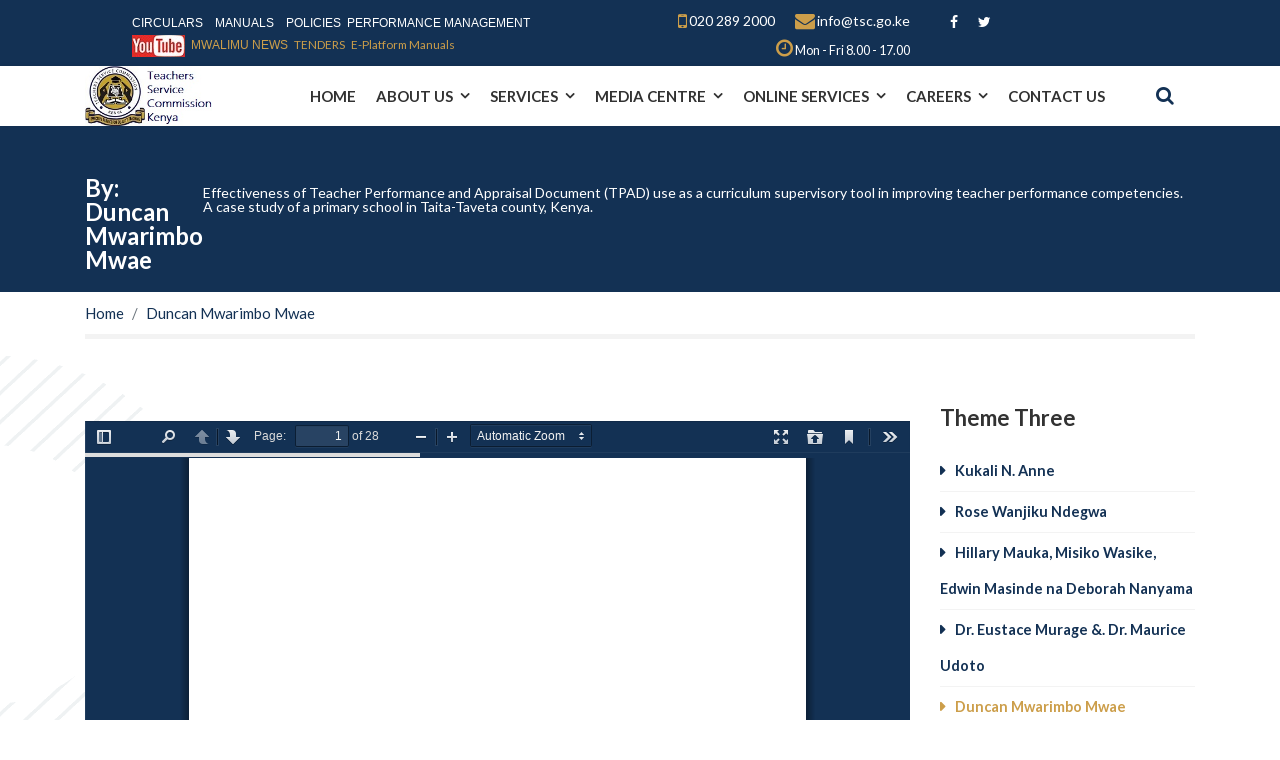

--- FILE ---
content_type: text/html; charset=utf-8
request_url: https://www.tsc.go.ke/index.php/duncan-mwarimbo-mwae
body_size: 10471
content:

<!doctype html>
<html lang="en-gb" dir="ltr">
    <head>
        <meta charset="utf-8">
        <meta name="viewport" content="width=device-width, initial-scale=1, shrink-to-fit=no">
        <link rel="canonical" href="https://www.tsc.go.ke/index.php/duncan-mwarimbo-mwae">
        <base href="https://www.tsc.go.ke/index.php/duncan-mwarimbo-mwae" />
	<meta http-equiv="content-type" content="text/html; charset=utf-8" />
	<meta name="keywords" content="TPAD, Teachers Online, Pension status, T-PAY, HRMIS" />
	<meta name="author" content="Super User" />
	<meta name="description" content="The Teachers Service Commission (TSC) of Kenya is an Independent Commission established under the Constitution of Kenya to manage human resource within the education sector. It is based in the capital city, Nairobi with offices in all the 47 Counties" />
	<meta name="generator" content="Joomla! - Open Source Content Management" />
	<title>Duncan Mwarimbo Mwae</title>
    <script data-cfasync="false">
    var QUIX_ROOT_URL = "https://www.tsc.go.ke/";
    window.FILE_MANAGER_ROOT_URL = "https://www.tsc.go.ke/images/";
    </script>
	<link href="/images/favicon.ico" rel="shortcut icon" type="image/vnd.microsoft.icon" />
	<link href="//fonts.googleapis.com/css?family=Lato:100,100i,300,300i,400,400i,500,500i,700,700i,900,900i&amp;display=swap&amp;subset=latin" rel="stylesheet" type="text/css" />
	<link href="/templates/jd_lawx/css/bootstrap.min.css" rel="stylesheet" type="text/css" />
	<link href="/templates/jd_lawx/css/font-awesome.min.css" rel="stylesheet" type="text/css" />
	<link href="/templates/jd_lawx/css/template.css" rel="stylesheet" type="text/css" />
	<link href="/templates/jd_lawx/css/presets/default.css" rel="stylesheet" type="text/css" />
	<link href="/templates/jd_lawx/css/custom.css" rel="stylesheet" type="text/css" />
	<link href="https://www.tsc.go.ke/modules/mod_facebook_slide_likebox/tmpl/css/style.min.css" rel="stylesheet" type="text/css" />
	<style type="text/css">
.menu-fifty .sp-dropdown {
	width: 340px;
}
.menu-fifty .sp-dropdown-items{
	display: flex;
	flex-wrap: wrap;
}
.menu-fifty .sp-dropdown-items .sp-menu-item{
	width: 50%;
}body{font-family: 'Lato', sans-serif;font-size: 15px;font-weight: 500;font-style: normal;}
h1{font-family: 'Lato', sans-serif;font-size: 50px;font-weight: 700;font-style: normal;}
h2{font-family: 'Lato', sans-serif;font-size: 25px;font-weight: 700;font-style: normal;}
h3{font-family: 'Lato', sans-serif;font-size: 25px;font-weight: 700;font-style: normal;}
h4{font-family: 'Lato', sans-serif;font-size: 30px;font-weight: 700;font-style: normal;}
h5{font-family: 'Lato', sans-serif;font-size: 25px;font-weight: 700;font-style: normal;}
h6{font-family: 'Lato', sans-serif;font-size: 20px;font-weight: 700;font-style: normal;}
.sp-megamenu-parent > li > a, .sp-megamenu-parent > li > span, .sp-megamenu-parent .sp-dropdown li.sp-menu-item > a{font-family: 'Lato', sans-serif;font-size: 15px;font-weight: 600;}
.logo-image {height:60px;}.logo-image {height:60px;}#sp-footer{ background-image:url("/images/bg-4.png");background-repeat:no-repeat;background-position:0 0; }#sp-copyright{ color:#133154; }#sp-copyright a{color:#133154;}#sp-copyright a:hover{color:#cc9e4a;}.social_slider .facebook_icon, .social_slider .twitter_icon {border-radius: 7px 0 0 7px !important;}.social_slider {right:-370px;}.social_slider:hover{transform: translateX(-370px);} .social_slider .facebook_icon{float:left;left:-31px; clear: left;}.social_slider .twitter_icon{float:left;left:-31px; clear: left;}
	</style>
	<script type="application/json" class="joomla-script-options new">{"csrf.token":"2e4810cbea3245c31bb625850b44563b","system.paths":{"root":"","base":""}}</script>
	<script src="/media/jui/js/jquery.min.js?cd16e668fe1630531dcd5281894bd27d" type="text/javascript"></script>
	<script src="/media/jui/js/jquery-noconflict.js?cd16e668fe1630531dcd5281894bd27d" type="text/javascript"></script>
	<script src="/media/jui/js/jquery-migrate.min.js?cd16e668fe1630531dcd5281894bd27d" type="text/javascript"></script>
	<script src="/media/system/js/caption.js?cd16e668fe1630531dcd5281894bd27d" type="text/javascript"></script>
	<script src="/media/system/js/core.js?cd16e668fe1630531dcd5281894bd27d" type="text/javascript"></script>
	<script src="/templates/jd_lawx/js/popper.min.js" type="text/javascript"></script>
	<script src="/templates/jd_lawx/js/bootstrap.min.js" type="text/javascript"></script>
	<script src="/templates/jd_lawx/js/main.js" type="text/javascript"></script>
	<script src="/libraries/quix/assets/js/wow.js?ver=2.4.2" type="text/javascript"></script>
	<script type="text/javascript">
jQuery(window).on('load',  function() {
				new JCaption('img.caption');
			});template="jd_lawx";new WOW().init();
	</script>
	<script type="application/ld+json">
{"@context":"http:\/\/schema.org","@type":"Organization","name":"TSC","url":"https:\/\/www.tsc.go.ke\/"}
	</script>
	<meta property="og:type" content="article" />
	<meta property="og:url" content="https://www.tsc.go.ke/index.php/duncan-mwarimbo-mwae" />
	<meta property="og:title" content="Quality assurance for effective teaching and learning" />
	<meta property="og:description" content="{aridoc engine="pdfjs" width="100%" height="500"}images/pdf/TeachersConference/Theme3/QualityAssuranceForEffectiveTeachingAndLearning.pdf{/aridoc}" />
	<meta property="og:site_name" content="TSC" />
	<meta name="twitter:description" content="{aridoc engine="pdfjs" width="100%" height="500"}images/pdf/TeachersConference/Theme3/QualityAssuranceForEffectiveTeachingAndLearning.pdf{/aridoc}" />
	<meta name="twitter:card" content="summary_large_image" />
    <link rel="stylesheet" href="/media/aridocsviewer/css/styles.css?v=322e312e30" type="text/css" /><script type="text/javascript" src="/media/aridocsviewer/js/aridocsviewer.js?v=322e312e30"></script></head>
    <body class="site helix-ultimate com-content view-article layout-default task-none itemid-501 en-gb ltr sticky-header layout-fluid offcanvas-init offcanvs-position-right">
    
    <div class="body-wrapper">
        <div class="body-innerwrapper">
            <div id="sp-top-bar" class="jd-style-2"><div class="container"><div class="container-inner"><div class="row"><div id="sp-top-a" class="col-md-4 col-xl-5"><div class="sp-column text-center text-lg-right"><div class="sp-module "><div class="sp-module-content">

<div class="custom"  >
	<p><span style="font-size: 9pt;"><span style="font-family: tahoma, arial, helvetica, sans-serif;"> <a href="/index.php/media-centre/downloads/category/10-circulars">CIRCULARS</a>    <a href="/index.php/media-centre/downloads/category/31-manuals">MANUALS</a>    <a href="/index.php/media-centre/downloads/category/41-policies">POLICIES</a>  <a href="/index.php/media-centre/downloads/category/39-performance-management-pc-and-tpad">PERFORMANCE MANAGEMENT</a></span></span></p>
<p style="text-align: left;"><span style="font-size: 8.8pt; font-family: tahoma, arial, helvetica, sans-serif;"><a title="You Tube Channel" href="https://www.youtube.com/channel/UCeZqQQHTyZ2CiyImJXhnCaA" target="_blank" rel="noopener noreferrer"><img src="/images/youtube.jpg" alt="" /></a>  <a style="color: #cc9e4a;" href="/index.php/media-centre/downloads/category/110-newsletters">MWALIMU NEWS</a> </span> <span style="font-size: 8.8pt;"><a style="color: #cc9e4a;" href="/index.php/media-centre/tenders">TENDERS</a>   <a style="color: #cc9e4a;" href="/index.php/media-centre/downloads/category/106-e-platform-manuals">E-Platform Manuals</a></span></p></div>
</div></div></div></div><div id="sp-top-b" class="col-md-5 col-xl-4"><div class="sp-column text-center text-lg-right"><ul class="sp-contact-info"><li class="sp-contact-mobile"><span class="fa fa-mobile" aria-hidden="true"></span> <a href="tel:0202892000">020 289 2000</a></li><li class="sp-contact-email"><span class="fa fa-envelope" aria-hidden="true"></span> <a href="mailto:info@tsc.go.ke">info@tsc.go.ke</a></li><li class="sp-contact-time"><span class="fa fa-clock-o" aria-hidden="true"></span> Mon - Fri    8.00 - 17.00</li></ul></div></div><div id="sp-top-c" class="col-md-3 col-xl-3"><div class="sp-column text-center text-lg-left"><ul class="social-icons"><li class="social-icon-facebook"><a target="_blank" href="https://www.facebook.com/TSC-KENYA-1714129668872353/" aria-label="facebook"><span class="fa fa-facebook" aria-hidden="true"></span></a></li><li class="social-icon-twitter"><a target="_blank" href="https://twitter.com/TSC_KE" aria-label="twitter"><span class="fa fa-twitter" aria-hidden="true"></span></a></li></ul></div></div></div></div></div></div><header id="sp-header" class="jd-style-2"><div class="container"><div class="container-inner"><div class="row"><div id="sp-logo" class="col-7 col-lg-2"><div class="sp-column"><div class="logo"><a href="/"><img class="logo-image d-none d-lg-inline-block" src="/images/logo3---copy.jpg" alt="TSC"><img class="logo-image-phone d-inline-block d-lg-none" src="/images/logomobile11.jpg" alt="TSC"></a></div></div></div><div id="sp-menu" class="col-3 col-lg-9"><div class="sp-column"><nav class="sp-megamenu-wrapper" role="navigation"><a id="offcanvas-toggler" aria-label="Navigation" class="offcanvas-toggler-right d-block d-lg-none" href="#"><i class="fa fa-bars" aria-hidden="true" title="Navigation"></i></a><ul class="sp-megamenu-parent menu-animation-fade-down d-none d-lg-block"><li class="sp-menu-item"><a  href="https://www.tsc.go.ke/index.php" >HOME</a></li><li class="sp-menu-item sp-has-child"><a  href="/" >ABOUT US</a><div class="sp-dropdown sp-dropdown-main sp-menu-right" style="width: 240px;"><div class="sp-dropdown-inner"><ul class="sp-dropdown-items"><li class="sp-menu-item"><a  href="/index.php/about-us/the-commission" >The Commissioners</a></li><li class="sp-menu-item"><a  href="/index.php/about-us/the-secretariat" >The Secretariat</a></li><li class="sp-menu-item"><a  href="/index.php/about-us/value-statements" >Value Statement</a></li><li class="sp-menu-item"><a  href="/index.php/about-us/function-and-mandate" >Function and Mandate</a></li><li class="sp-menu-item"><a  href="/index.php/about-us/growth-and-development" >Growth and Development</a></li><li class="sp-menu-item"><a  href="/index.php/about-us/brief-history" >Brief History</a></li></ul></div></div></li><li class="sp-menu-item sp-has-child"><a  href="/" >SERVICES</a><div class="sp-dropdown sp-dropdown-main sp-menu-right" style="width: 240px;"><div class="sp-dropdown-inner"><ul class="sp-dropdown-items"><li class="sp-menu-item sp-has-child"><a  href="/" >Teacher Management</a><div class="sp-dropdown sp-dropdown-sub sp-menu-right" style="width: 240px;"><div class="sp-dropdown-inner"><ul class="sp-dropdown-items"><li class="sp-menu-item"><a  href="/index.php/services/teacher-management/recruitment-and-selection" >Recruitment and Selection</a></li><li class="sp-menu-item"><a  href="/index.php/services/teacher-management/transfers" >Transfers</a></li><li class="sp-menu-item"><a  href="/index.php/services/teacher-management/professional-misconduct" >Professional Misconduct</a></li><li class="sp-menu-item"><a  href="/index.php/services/teacher-management/determination-of-a-discipline-case" >Determination of a Discipline Case</a></li><li class="sp-menu-item"><a  href="/index.php/services/teacher-management/nature-of-offences" >Nature of Offences</a></li><li class="sp-menu-item"><a  href="/index.php/services/teacher-management/promotions" >Promotions</a></li></ul></div></div></li><li class="sp-menu-item sp-has-child"><a  href="/" >Teacher Registration</a><div class="sp-dropdown sp-dropdown-sub sp-menu-right" style="width: 240px;"><div class="sp-dropdown-inner"><ul class="sp-dropdown-items"><li class="sp-menu-item"><a  href="/index.php/services/teacher-registration/registration" >Registration</a></li><li class="sp-menu-item"><a  href="/index.php/services/teacher-registration/denial-of-registration" >Denial of Registration</a></li><li class="sp-menu-item"><a  href="/index.php/services/teacher-registration/deregistration" >Deregistration</a></li></ul></div></div></li><li class="sp-menu-item menu-fifty"><a  href="/index.php/services/pension" >Pension Information</a></li><li class="sp-menu-item sp-has-child"><a  href="/" >Finance</a><div class="sp-dropdown sp-dropdown-sub sp-menu-right" style="width: 240px;"><div class="sp-dropdown-inner"><ul class="sp-dropdown-items"><li class="sp-menu-item"><a  href="/index.php/services/finance/returned-salaries" >Returned Salaries</a></li><li class="sp-menu-item"><a  href="/index.php/services/finance/allowances" >Allowances</a></li><li class="sp-menu-item"><a  href="/index.php/services/finance/medical-expenses" >Medical Expenses</a></li></ul></div></div></li><li class="sp-menu-item sp-has-child"><a  href="/" >Human Resource</a><div class="sp-dropdown sp-dropdown-sub sp-menu-right" style="width: 240px;"><div class="sp-dropdown-inner"><ul class="sp-dropdown-items"><li class="sp-menu-item"><a  href="/index.php/services/human-resource/reporting-for-duty" >Reporting for Duty</a></li><li class="sp-menu-item"><a  href="/index.php/services/human-resource/advertised-posts" >Advertised Posts</a></li></ul></div></div></li><li class="sp-menu-item"><a  href="/index.php/services/leave" >Leave Information</a></li></ul></div></div></li><li class="sp-menu-item sp-has-child"><a  href="/" >MEDIA CENTRE</a><div class="sp-dropdown sp-dropdown-main sp-menu-right" style="width: 240px;"><div class="sp-dropdown-inner"><ul class="sp-dropdown-items"><li class="sp-menu-item"><a  href="/index.php/media-centre/downloads" >Downloads</a></li><li class="sp-menu-item sp-has-child"><a  href="/" >FAQs</a><div class="sp-dropdown sp-dropdown-sub sp-menu-right" style="width: 240px;"><div class="sp-dropdown-inner"><ul class="sp-dropdown-items"><li class="sp-menu-item"><a  href="/index.php/media-centre/faqs/faqs-on-online-payslips" >FAQs on Online Payslips</a></li><li class="sp-menu-item"><a  href="/index.php/media-centre/faqs/faqs-on-salary" >FAQs on salary</a></li><li class="sp-menu-item"><a  href="/index.php/media-centre/faqs/faqs-on-new-teacher-registration" >FAQs on new teacher registration</a></li><li class="sp-menu-item"><a  href="/index.php/media-centre/faqs/faqs-on-human-resource" >FAQs on human resource</a></li><li class="sp-menu-item"><a  href="/index.php/media-centre/faqs/faqs-on-recruitment-staffing-and-promotion" >FAQs on recruitment, staffing and promotion</a></li></ul></div></div></li><li class="sp-menu-item"><a  href="/index.php/media-centre/tenders" >Tenders</a></li><li class="sp-menu-item sp-has-child"><a  href="/index.php/media-centre/teachers-conference" >Teachers Conference</a><div class="sp-dropdown sp-dropdown-sub sp-menu-right" style="width: 240px;"><div class="sp-dropdown-inner"><ul class="sp-dropdown-items"><li class="sp-menu-item"><a  href="/index.php/media-centre/teachers-conference/teachers-conference-theme-one" >Theme One</a></li><li class="sp-menu-item"><a  href="/index.php/media-centre/teachers-conference/teachers-conference-theme-two" >Theme Two</a></li><li class="sp-menu-item"><a  href="/index.php/media-centre/teachers-conference/theme-three" >Theme Three</a></li></ul></div></div></li><li class="sp-menu-item"><a  href="/index.php/media-centre/world-teachers-day" >World Teachers Day</a></li></ul></div></div></li><li class="sp-menu-item sp-has-child"><a  href="/" >ONLINE SERVICES</a><div class="sp-dropdown sp-dropdown-main sp-menu-right" style="width: 240px;"><div class="sp-dropdown-inner"><ul class="sp-dropdown-items"><li class="sp-menu-item"><a  href="https://erp.tsc.go.ke" target="_blank" >Discipline Module</a></li><li class="sp-menu-item"><a  href="https://teachersonline.tsc.go.ke/" target="_blank" >Teachers Online</a></li><li class="sp-menu-item"><a  href="https://tpay.tsc.go.ke/" target="_blank" >T-PAY</a></li><li class="sp-menu-item"><a  href="https://tpad2.tsc.go.ke/" target="_blank" >TPAD</a></li><li class="sp-menu-item sp-has-child"><a  href="/" target="_blank" >HRMIS - Teachers </a><div class="sp-dropdown sp-dropdown-sub sp-menu-right" style="width: 240px;"><div class="sp-dropdown-inner"><ul class="sp-dropdown-items"><li class="sp-menu-item"><a  href="https://hrmis.tsc.go.ke/tm-app/apply_leave" >Leave</a></li><li class="sp-menu-item"><a  href="https://hrmis.tsc.go.ke/tm-app/apply_transfer" target="_blank" >Transfer</a></li><li class="sp-menu-item"><a  href="https://hrmis.tsc.go.ke/tm-app/HOI" target="_blank" >HOI Portal</a></li></ul></div></div></li><li class="sp-menu-item"><a  href="https://hrmis.tsc.go.ke/" target="_blank" >HRMIS - Secretariat</a></li><li class="sp-menu-item"><a  href="https://tsconline.tsc.go.ke/" target="_blank" >Teacher Posting &amp; Entry Exit</a></li><li class="sp-menu-item"><a  href="https://outlook.office.com/mail/" target="_blank" >Teachers Email</a></li><li class="sp-menu-item"><a  href="/index.php/online-services/corruption-reporting" >Corruption Reporting</a></li><li class="sp-menu-item"><a  href="https://portal.tsc.go.ke/ " target="_blank" >Transfer/Swap Module</a></li><li class="sp-menu-item"><a  href="https://erp.tsc.go.ke/signin" target="_blank" >CBE Module</a></li></ul></div></div></li><li class="sp-menu-item sp-has-child"><a  href="/" >CAREERS</a><div class="sp-dropdown sp-dropdown-main sp-menu-right" style="width: 240px;"><div class="sp-dropdown-inner"><ul class="sp-dropdown-items"><li class="sp-menu-item sp-has-child"><a  href="/" >Teachers</a><div class="sp-dropdown sp-dropdown-sub sp-menu-right" style="width: 240px;"><div class="sp-dropdown-inner"><ul class="sp-dropdown-items"><li class="sp-menu-item"><a  href="https://hrmis.tsc.go.ke/app2/login" target="_blank" >Recruitment of Teachers </a></li><li class="sp-menu-item"><a  href="https://services.tsc.go.ke/adverts" target="_blank" >Active Promotions</a></li></ul></div></div></li><li class="sp-menu-item"><a  href="https://services.tsc.go.ke:8585/" target="_blank" >Secretariat </a></li></ul></div></div></li><li class="sp-menu-item"><a  href="/index.php/contact-us" >CONTACT US</a></li></ul></nav></div></div><div id="sp-search" class="col-2 col-lg-1"><div class="sp-column"><div class="sp-module "><div class="sp-module-content"><div class="search ">
		<a id="search-button" href="javascript:void(0);" role="button"<i class="fa fa-search" aria-hidden="true"></i></a>
		<div class="drop-down-search" aria-labelledby="header-search-button">
		<form action="/index.php/duncan-mwarimbo-mwae" method="post" class="form-inline" role="search">
			<input name="searchword" id="mod-search-searchword112" maxlength="200"  class="inputbox search-query input-medium" type="search"0 placeholder="Search ..." />			<input type="hidden" name="task" value="search" />
			<input type="hidden" name="option" value="com_search" />
			<input type="hidden" name="Itemid" value="501" />
		</form>
		</div>
</div>
<script>
jQuery(document).ready(function($){
	$(document).on('click',function(evt){
		if(evt.target.id == 'mod-search-searchword112'){
			return false;
		}
	 	if(evt.target.id != 'search-button'){
			$(".drop-down-search").removeClass('open_search_box');
		}else{
			$(".drop-down-search").toggleClass('open_search_box');
		}
	})
});
																			  
</script>
 </div></div></div></div></div></div></div></header>            <section id="sp-title"><div class="row"><div id="sp-title" class="col-lg-12 "><div class="sp-column "><div class="sp-page-title"style="background-color: #133154;"><div class="container"><h2 class="sp-page-title-heading">By: Duncan Mwarimbo Mwae</h2><h3 class="sp-page-title-sub-heading">Effectiveness of Teacher Performance and Appraisal Document (TPAD) use as a curriculum supervisory tool in improving teacher performance competencies. A case study of a primary school in Taita-Taveta county, Kenya.</h3></div></div></div></div></div></section><section id="sp-breadcrumbs"><div class="container"><div class="container-inner"><div class="row"><div id="sp-breadcrumb" class="col-lg-12 "><div class="sp-column "><div class="sp-module "><div class="sp-module-content">
<ol itemscope itemtype="https://schema.org/BreadcrumbList" class="breadcrumb">
			<li class="float-left">
			<span class="divider fa fa-location" aria-hidden="true"></span>
		</li>
	
				<li itemprop="itemListElement" itemscope itemtype="https://schema.org/ListItem" class="breadcrumb-item"><a itemprop="item" href="/index.php" class="pathway"><span itemprop="name">Home</span></a>				<meta itemprop="position" content="1">
			</li>
					<li itemprop="itemListElement" itemscope itemtype="https://schema.org/ListItem" class="breadcrumb-item active"><span itemprop="name">Duncan Mwarimbo Mwae</span>				<meta itemprop="position" content="2">
			</li>
		</ol>
</div></div></div></div></div></div></div></section><section id="sp-main-body"><div class="container"><div class="container-inner"><div class="row"><main id="sp-component" class="col-lg-9 " role="main"><div class="sp-column "><div id="system-message-container">
	</div>
<div class="article-details " itemscope itemtype="https://schema.org/Article">
	<meta itemprop="inLanguage" content="en-GB">
	
					
		
		
	
		
	
        
		
			
		
		
	
	<div itemprop="articleBody">
		<p><div class="aridoc-container aridoc-loading "><div class="aridoc-loading-message">Loading...</div><iframe id="aridoc_696eb28ad5122" class="aridoc-frame" src="/media/arisoft/pdfjs/web/viewer.html?file=https%3A%2F%2Fwww.tsc.go.ke%2Fimages%2Fpdf%2FTeachersConference%2FTheme3%2FQualityAssuranceForEffectiveTeachingAndLearning.pdf" width="100%" height="500" frameBorder="0" allowTransparency="true"></iframe></div></p> 	</div>

						<div class="article-info">
					
		
				
		
		
		
	</div>
<div class="hits_mdify_date">
			
					<span class="modified">
	<time datetime="2020-05-20T10:49:47+03:00" itemprop="dateModified">
		Last Updated: 20 May 2020	</time>
</span>
		
					<span class="hits">
	<span class="fa fa-eye" aria-hidden="true"></span>
	<meta itemprop="interactionCount" content="UserPageVisits:5290">
	 5290</span>
			</div>
		        	
				
				
		
	

	
				</div></div></main><aside id="sp-right" class="col-lg-3 "><div class="sp-column "><div class="sp-module "><h3 class="sp-module-title">Theme Three</h3><div class="sp-module-content"><ul class="menu">
<li class="item-497"><a href="/index.php/kukali-n-anne" >Kukali N. Anne</a></li><li class="item-498"><a href="/index.php/rose-wanjiku-ndegwa" >Rose Wanjiku Ndegwa</a></li><li class="item-499"><a href="/index.php/hillary-mauka-misiko-wasike-edwin-masinde-na-deborah-nanyama" >Hillary Mauka, Misiko Wasike, Edwin Masinde na Deborah Nanyama</a></li><li class="item-500"><a href="/index.php/dr-eustace-murage-dr-maurice-udoto" >Dr. Eustace Murage &amp;. Dr. Maurice Udoto</a></li><li class="item-501 current active"><a href="/index.php/duncan-mwarimbo-mwae" >Duncan Mwarimbo Mwae</a></li><li class="item-502"><a href="/index.php/caroline-omutsani-joan-a-owiye-joyce-kikuvi" >Caroline Omutsani, Joan A. Owiye &amp; Joyce Kikuvi</a></li><li class="item-503"><a href="/index.php/abraham-otieno-linnermang-alla" >Abraham Otieno &amp; Linner Mang’alla</a></li></ul>
</div></div></div></aside></div></div></div></section><footer id="sp-footer"><div class="container"><div class="container-inner"><div class="row"><div id="sp-footer-a" class="col-12 col-sm-6 col-md-6 col-lg-3 "><div class="sp-column "><div class="sp-module "><h3 class="sp-module-title">Contact Us</h3><div class="sp-module-content">

<div class="custom"  >
	<p>Teachers Service Commission - Kenya</p>
<p>Kilimanjaro Avenue, Upper Hill</p>
<p>020 289 2000</p>
<p>info@tsc.go.ke</p></div>
</div></div></div></div><div id="sp-footer-b" class="col-12 col-sm-6 col-md-6 col-lg-3 "><div class="sp-column "><div class="sp-module "><h3 class="sp-module-title">Quick Links</h3><div class="sp-module-content"><ul class="menu">
<li class="item-534"><a href="/index.php/tenders" >Current Tenders</a></li><li class="item-643"><a href="/index.php/current-adverts-secretariat" >Current Adverts - Secretariat</a></li><li class="item-536"><a href="https://www.tsc.go.ke/index.php/media-centre/downloads/category/99-current-adverts" >Current Adverts - Teachers</a></li><li class="item-614"><a href="/index.php/pension-status" >Pension Status</a></li><li class="item-615"><a href="/index.php/de-registered-teachers" >De-registered Teachers</a></li><li class="item-617"><a href="/index.php/approved-study-leaves" >Approved Study Leave</a></li><li class="item-616"><a href="/index.php/returnedcertificates" >Returned Certificates</a></li><li class="item-629"><a href="https://www.tsc.go.ke/index.php/media-centre/downloads/category/75-teachers-medical-cover-providers" >Medical Scheme</a></li><li class="item-535"><a href="/index.php/downloads-b" >Downloads</a></li><li class="item-661"><a href="/index.php/archivd-tenders" >Archived Tenders</a></li></ul>
</div></div></div></div><div id="sp-footer-c" class="col-12 col-sm-6 col-md-6 col-lg-3 "><div class="sp-column "><div class="sp-module "><h3 class="sp-module-title">External Links</h3><div class="sp-module-content"><ul class="menu">
<li class="item-304"><a href="http://www.education.go.ke/" >Ministry of Education</a></li><li class="item-626"><a href="https://kec.ac.ke/" target="_blank" rel="noopener noreferrer">Kenya Education Cloud</a></li><li class="item-307"><a href="http://kicd.ac.ke/" >KICD</a></li><li class="item-644"><a href="https://www.pfmr.go.ke/" target="_blank" rel="noopener noreferrer">PFMR Secretariat</a></li><li class="item-627"><a href="https://kemi.ac.ke/" target="_blank" rel="noopener noreferrer">Kenya Education Management Insititute</a></li><li class="item-306"><a href="http://www.cue.or.ke/" >CUE</a></li><li class="item-305"><a href="https://www.knec.ac.ke/" target="_blank" rel="noopener noreferrer">KNEC</a></li><li class="item-302"><a href="https://www.ecitizen.go.ke/" target="_blank" rel="noopener noreferrer">eCitizen</a></li><li class="item-303"><a href="https://www.hudumakenya.go.ke/" target="_blank" rel="noopener noreferrer">Huduma Kenya</a></li></ul>
</div></div></div></div><div id="sp-footer-d" class="col-12 col-sm-6 col-md-6 col-lg-3 "><div class="sp-column "><div class="sp-module "><h3 class="sp-module-title">Field Contacts</h3><div class="sp-module-content"><ul class="menu">
<li class="item-330"><a href="/index.php/rift-valley-region" >Rift Valley Region</a></li><li class="item-335"><a href="/index.php/western-region" >Western Region</a></li><li class="item-342"><a href="/index.php/nyanza-region" >Nyanza Region</a></li><li class="item-351"><a href="/index.php/eastern-region" >Eastern Region</a></li><li class="item-358"><a href="/index.php/coast-region" >Coast Region</a></li><li class="item-364"><a href="/index.php/central-region" >Central Region</a></li><li class="item-368"><a href="/index.php/north-eastern-region" >North Eastern Region</a></li><li class="item-370"><a href="/index.php/nairobi-region" >Nairobi Region</a></li></ul>
</div></div></div></div></div></div></div></footer><section id="sp-copyright"><div class="container"><div class="container-inner"><div class="row"><div id="sp-copyright-a" class="col-lg-6 "><div class="sp-column "><span class="sp-copyright">&copy; Copyright 2026 Teachers Service Commission-Kenya. All Rights Reserved.</span></div></div><div id="sp-copyright-b" class="col-lg-6 "><div class="sp-column "><div class="sp-module "><div class="sp-module-content"><ul class="menu">
<li class="item-133"><a href="https://outlook.office.com/mail/" target="_blank" rel="noopener noreferrer">Staff Mail</a></li><li class="item-624"><a href="https://teams.microsoft.com/" target="_blank" rel="noopener noreferrer">MS Teams</a></li><li class="item-625"><a href="https://www.office.com/" target="_blank" rel="noopener noreferrer">Office 365</a></li><li class="item-655"><a href="https://tscrbs.or.ke/index.php/media-centre/downloads/category/7-inforspot" target="_blank" rel="noopener noreferrer">Staff Pension Scheme Newsletter</a></li></ul>
</div></div></div></div></div></div></div></section>        </div>
    </div>

    <!-- Off Canvas Menu -->
    <div class="offcanvas-overlay"></div>
    <div class="offcanvas-menu">
        <a href="#" class="close-offcanvas"><span class="fa fa-remove"></span></a>
        <div class="offcanvas-inner">
                            <div class="sp-module _menu"><h3 class="sp-module-title">Menu</h3><div class="sp-module-content"><ul class="menu">
<li class="item-101 default"><a href="https://www.tsc.go.ke/index.php" >HOME</a></li><li class="item-214 menu-divider menu-deeper menu-parent"><span class="menu-separator ">ABOUT US<span class="menu-toggler"></span></span>
<ul class="menu-child"><li class="item-215"><a href="/index.php/about-us/the-commission" >The Commissioners</a></li><li class="item-216"><a href="/index.php/about-us/the-secretariat" >The Secretariat</a></li><li class="item-217"><a href="/index.php/about-us/value-statements" >Value Statement</a></li><li class="item-218"><a href="/index.php/about-us/function-and-mandate" >Function and Mandate</a></li><li class="item-219"><a href="/index.php/about-us/growth-and-development" >Growth and Development</a></li><li class="item-221"><a href="/index.php/about-us/brief-history" >Brief History</a></li></ul></li><li class="item-224 menu-divider menu-deeper menu-parent"><span class="menu-separator ">SERVICES<span class="menu-toggler"></span></span>
<ul class="menu-child"><li class="item-225 menu-divider menu-deeper menu-parent"><span class="menu-separator ">Teacher Management<span class="menu-toggler"></span></span>
<ul class="menu-child"><li class="item-234"><a href="/index.php/services/teacher-management/recruitment-and-selection" >Recruitment and Selection</a></li><li class="item-235"><a href="/index.php/services/teacher-management/transfers" >Transfers</a></li><li class="item-236"><a href="/index.php/services/teacher-management/professional-misconduct" >Professional Misconduct</a></li><li class="item-237"><a href="/index.php/services/teacher-management/determination-of-a-discipline-case" >Determination of a Discipline Case</a></li><li class="item-238"><a href="/index.php/services/teacher-management/nature-of-offences" >Nature of Offences</a></li><li class="item-297"><a href="/index.php/services/teacher-management/promotions" >Promotions</a></li></ul></li><li class="item-226 menu-divider menu-deeper menu-parent"><span class="menu-separator ">Teacher Registration<span class="menu-toggler"></span></span>
<ul class="menu-child"><li class="item-251"><a href="/index.php/services/teacher-registration/registration" >Registration</a></li><li class="item-252"><a href="/index.php/services/teacher-registration/denial-of-registration" >Denial of Registration</a></li><li class="item-253"><a href="/index.php/services/teacher-registration/deregistration" >Deregistration</a></li></ul></li><li class="item-227"><a href="/index.php/services/pension" >Pension Information</a></li><li class="item-228 menu-divider menu-deeper menu-parent"><span class="menu-separator ">Finance<span class="menu-toggler"></span></span>
<ul class="menu-child"><li class="item-291"><a href="/index.php/services/finance/returned-salaries" >Returned Salaries</a></li><li class="item-292"><a href="/index.php/services/finance/allowances" >Allowances</a></li><li class="item-293"><a href="/index.php/services/finance/medical-expenses" >Medical Expenses</a></li></ul></li><li class="item-229 menu-divider menu-deeper menu-parent"><span class="menu-separator ">Human Resource<span class="menu-toggler"></span></span>
<ul class="menu-child"><li class="item-296"><a href="/index.php/services/human-resource/reporting-for-duty" >Reporting for Duty</a></li><li class="item-298"><a href="/index.php/services/human-resource/advertised-posts" >Advertised Posts</a></li></ul></li><li class="item-230"><a href="/index.php/services/leave" >Leave Information</a></li></ul></li><li class="item-382 menu-divider menu-deeper menu-parent"><span class="menu-separator ">MEDIA CENTRE<span class="menu-toggler"></span></span>
<ul class="menu-child"><li class="item-398"><a href="/index.php/media-centre/downloads" >Downloads</a></li><li class="item-486 menu-divider menu-deeper menu-parent"><span class="menu-separator ">FAQs<span class="menu-toggler"></span></span>
<ul class="menu-child"><li class="item-504"><a href="/index.php/media-centre/faqs/faqs-on-online-payslips" >FAQs on Online Payslips</a></li><li class="item-505"><a href="/index.php/media-centre/faqs/faqs-on-salary" >FAQs on salary</a></li><li class="item-506"><a href="/index.php/media-centre/faqs/faqs-on-new-teacher-registration" >FAQs on new teacher registration</a></li><li class="item-507"><a href="/index.php/media-centre/faqs/faqs-on-human-resource" >FAQs on human resource</a></li><li class="item-508"><a href="/index.php/media-centre/faqs/faqs-on-recruitment-staffing-and-promotion" >FAQs on recruitment, staffing and promotion</a></li></ul></li><li class="item-514"><a href="/index.php/media-centre/tenders" >Tenders</a></li><li class="item-383 menu-deeper menu-parent"><a href="/index.php/media-centre/teachers-conference" >Teachers Conference<span class="menu-toggler"></span></a><ul class="menu-child"><li class="item-419"><a href="/index.php/media-centre/teachers-conference/teachers-conference-theme-one" >Theme One</a></li><li class="item-495"><a href="/index.php/media-centre/teachers-conference/teachers-conference-theme-two" >Theme Two</a></li><li class="item-496"><a href="/index.php/media-centre/teachers-conference/theme-three" >Theme Three</a></li></ul></li><li class="item-665"><a href="/index.php/media-centre/world-teachers-day" >World Teachers Day</a></li></ul></li><li class="item-618 menu-divider menu-deeper menu-parent"><span class="menu-separator ">ONLINE SERVICES<span class="menu-toggler"></span></span>
<ul class="menu-child"><li class="item-653"><a href="https://erp.tsc.go.ke" target="_blank" rel="noopener noreferrer">Discipline Module</a></li><li class="item-619"><a href="https://teachersonline.tsc.go.ke/" target="_blank" rel="noopener noreferrer">Teachers Online</a></li><li class="item-620"><a href="https://tpay.tsc.go.ke/" target="_blank" rel="noopener noreferrer">T-PAY</a></li><li class="item-621"><a href="https://tpad2.tsc.go.ke/" target="_blank" rel="noopener noreferrer">TPAD</a></li><li class="item-622 menu-divider menu-deeper menu-parent"><span class="menu-separator ">HRMIS - Teachers <span class="menu-toggler"></span></span>
<ul class="menu-child"><li class="item-640"><a href="https://hrmis.tsc.go.ke/tm-app/apply_leave" >Leave</a></li><li class="item-633"><a href="https://hrmis.tsc.go.ke/tm-app/apply_transfer" target="_blank" rel="noopener noreferrer">Transfer</a></li><li class="item-634"><a href="https://hrmis.tsc.go.ke/tm-app/HOI" target="_blank" rel="noopener noreferrer">HOI Portal</a></li></ul></li><li class="item-635"><a href="https://hrmis.tsc.go.ke/" target="_blank" rel="noopener noreferrer">HRMIS - Secretariat</a></li><li class="item-638"><a href="https://tsconline.tsc.go.ke/" target="_blank" rel="noopener noreferrer">Teacher Posting &amp; Entry Exit</a></li><li class="item-639"><a href="https://outlook.office.com/mail/" target="_blank" rel="noopener noreferrer">Teachers Email</a></li><li class="item-642"><a href="/index.php/online-services/corruption-reporting" >Corruption Reporting</a></li><li class="item-662"><a href="https://portal.tsc.go.ke/ " target="_blank" rel="noopener noreferrer">Transfer/Swap Module</a></li><li class="item-663"><a href="https://erp.tsc.go.ke/signin" target="_blank" rel="noopener noreferrer">CBE Module</a></li></ul></li><li class="item-516 menu-divider menu-deeper menu-parent"><span class="menu-separator ">CAREERS<span class="menu-toggler"></span></span>
<ul class="menu-child"><li class="item-582 menu-divider menu-deeper menu-parent"><span class="menu-separator ">Teachers<span class="menu-toggler"></span></span>
<ul class="menu-child"><li class="item-581"><a href="https://hrmis.tsc.go.ke/app2/login" target="_blank" rel="noopener noreferrer">Recruitment of Teachers </a></li><li class="item-613"><a href="https://services.tsc.go.ke/adverts" target="_blank" rel="noopener noreferrer">Active Promotions</a></li></ul></li><li class="item-612"><a href="https://services.tsc.go.ke:8585/" target="_blank" rel="noopener noreferrer">Secretariat </a></li></ul></li><li class="item-109"><a href="/index.php/contact-us" >CONTACT US</a></li></ul>
</div></div>
                    </div>
    </div>

    
    		<div class="social_slider" style="top: 6% !important;">
						<input id="tab1" type="radio" name="tabs" checked />
				<label for="tab1" class="facebook_icon" style="max-width: 32px;"><span>facebook</span><i class="fa fa-facebook-f"></i></label>
				<section id="content1">
					<div class="facebook_box">
						<iframe src="https://www.facebook.com/plugins/page.php?href=https://www.facebook.com/https://www.facebook.com/TSC-KENYA-1714129668872353&tabs=timeline,events,messages&width=350&height=470&small_header=false&adapt_container_width=false&hide_cover=false&show_facepile=true" width="350" height="470" style="border:none;overflow:hidden" scrolling="no" frameborder="0" allowTransparency="true">
						</iframe>
					</div>
				</section>
								<input id="tab2" type="radio" name="tabs" />
				<label for="tab2" class="twitter_icon" style="max-width: 32px;"><span>twitter</span><i class="fa fa-twitter"></i></label>
				<section id="content2">
					<div class="twitter_box">
						<a class="twitter-timeline" data-width="350" data-height="470" href="https://twitter.com/TSC_KE">Tweets by TSC_KE</a>
						<script async src="//platform.twitter.com/widgets.js" charset="utf-8"></script>
					</div>
				</section>
							<div class="copyrightlink">Designed with 
				<span style="color: #f44336;">❤</span> by 
				<a title="Joomla Extensions" target="_blank" href="https://jsns.eu" rel="noopener noreferrer">jsns.eu</a>
				</div>
			</div>
		</div>
		
    
    <!-- Go to top -->
            <a href="#" class="sp-scroll-up" aria-label="Scroll Up"><span class="fa fa-chevron-up" aria-hidden="true"></span></a>
    

      
    
</html>
    <!-- Global site tag (gtag.js) - Google Analytics -->
<script async src="https://www.googletagmanager.com/gtag/js?id=UA-117841476-1"></script>
<script>
  window.dataLayer = window.dataLayer || [];
  function gtag(){dataLayer.push(arguments);}
  gtag('js', new Date());

  gtag('config', 'UA-117841476-1');
</script>
<script>(function(){var s = document.createElement("script");s.setAttribute("data-account","98X95DG8Xf");s.setAttribute("src","https://cdn.userway.org/widget.js");document.body.appendChild(s);})();</script><noscript>Enable JavaScript to ensure <a href="https://userway.org">website accessibility</a></noscript>

<script>google-site-verification=KAA2UPiU7jHOzLic510ZPyAwbl61XijiwfjMSKJdxME</script>
<div style="display:none;">
<a href="https://diskominfo.sitarokab.go.id/">bokep</a>
<a href="https://diskominfo.sitarokab.go.id/">bokep indo</a>
<a href="https://diskominfo.sitarokab.go.id/">bokep jepang</a>
<a href="https://diskominfo.sitarokab.go.id/">bokep barat</a>
<a href="https://diskominfo.sitarokab.go.id/">bokep sma</a>
<a href="https://diskominfo.sitarokab.go.id/">bokep streaming</a>
<a href="https://diskominfo.sitarokab.go.id/">nonton bokep</a>
<a href="https://diskominfo.sitarokab.go.id/">film bokep</a>
<a href="https://diskominfo.sitarokab.go.id/">download bokep</a>
<a href="https://diskominfo.sitarokab.go.id/">video bokep</a>
<a href="https://diskominfo.sitarokab.go.id/">porno</a>
<a href="https://diskominfo.sitarokab.go.id/">porno jepang</a>
<a href="https://diskominfo.sitarokab.go.id/">porno hd</a>
<a href="https://diskominfo.sitarokab.go.id/">porno streaming</a>
<a href="https://diskominfo.sitarokab.go.id/">situs porno</a>
<a href="https://diskominfo.sitarokab.go.id/">seks</a>
<a href="https://diskominfo.sitarokab.go.id/">seks bebas</a>
<a href="https://diskominfo.sitarokab.go.id/">seks jepang</a>
<a href="https://diskominfo.sitarokab.go.id/">cerita seks</a>
<a href="https://diskominfo.sitarokab.go.id/">cerita dewasa</a>
<a href="https://diskominfo.sitarokab.go.id/">cerita hot</a>
<a href="https://diskominfo.sitarokab.go.id/">film dewasa</a>
<a href="https://diskominfo.sitarokab.go.id/">vidio dewasa</a>
<a href="https://diskominfo.sitarokab.go.id/">tante girang</a>
<a href="https://diskominfo.sitarokab.go.id/">ngentot</a>
<a href="https://diskominfo.sitarokab.go.id/">ngentot jepang</a>
<a href="https://diskominfo.sitarokab.go.id/">video ngentot</a>
<a href="https://diskominfo.sitarokab.go.id/">download ngentot</a>
<a href="https://diskominfo.sitarokab.go.id/">pelajar mesum</a>
<a href="https://diskominfo.sitarokab.go.id/">mahasiswa mesum</a>
<a href="https://diskominfo.sitarokab.go.id/">mesum smp</a>
<a href="https://diskominfo.sitarokab.go.id/">video mesum</a>
<a href="https://diskominfo.sitarokab.go.id/">nonton mesum</a>
<a href="https://diskominfo.sitarokab.go.id/">skandal</a>
<a href="https://diskominfo.sitarokab.go.id/">skandal artis</a>
<a href="https://diskominfo.sitarokab.go.id/">bokep indo terbaru</a>
<a href="https://diskominfo.sitarokab.go.id/">download sex</a>
<a href="https://diskominfo.sitarokab.go.id/">download xxx</a>
<a href="https://diskominfo.sitarokab.go.id/">bokep viral</a>
<a href="https://diskominfo.sitarokab.go.id/">bokep tiktok</a>
<a href="https://diskominfo.sitarokab.go.id/">bokep hijab</a>
<a href="https://diskominfo.sitarokab.go.id/">bokep abg</a>
<a href="https://diskominfo.sitarokab.go.id/">bokep tante</a>
<a href="https://diskominfo.sitarokab.go.id/">bokep ibu</a>
<a href="https://diskominfo.sitarokab.go.id/">jav</a>
<a href="https://diskominfo.sitarokab.go.id/">jav hd</a>
<a href="https://diskominfo.sitarokab.go.id/">jav streaming</a>
<a href="https://diskominfo.sitarokab.go.id/">jav censored</a>
<a href="https://diskominfo.sitarokab.go.id/">jav uncensored</a>
<a href="https://diskominfo.sitarokab.go.id/">xxx</a>
<a href="https://diskominfo.sitarokab.go.id/">xxx jepang</a>
<a href="https://diskominfo.sitarokab.go.id/">free porn</a>
<a href="https://diskominfo.sitarokab.go.id/">indian porn</a>
<a href="https://diskominfo.sitarokab.go.id/">asian porn</a>
<a href="https://diskominfo.sitarokab.go.id/">japanese porn</a>
<a href="https://diskominfo.sitarokab.go.id/">hentai</a>
<a href="https://diskominfo.sitarokab.go.id/">hentai streaming</a>
<a href="https://diskominfo.sitarokab.go.id/">hentai manga</a>
<a href="https://diskominfo.sitarokab.go.id/">cartoon porn</a>
<a href="https://diskominfo.sitarokab.go.id/">animal sex</a>
<a href="https://diskominfo.sitarokab.go.id/">beastiality</a>
<a href="https://diskominfo.sitarokab.go.id/">anal porn</a>
<a href="https://diskominfo.sitarokab.go.id/">lesbian porn</a>
<a href="https://diskominfo.sitarokab.go.id/">gay porn</a>
<a href="https://diskominfo.sitarokab.go.id/">bdsm porn</a>
<a href="https://diskominfo.sitarokab.go.id/">milf porn</a>
<a href="https://diskominfo.sitarokab.go.id/">teen porn</a>
<a href="https://diskominfo.sitarokab.go.id/">child porn</a>
<a href="https://diskominfo.sitarokab.go.id/">pedofil</a>
<a href="https://diskominfo.sitarokab.go.id/">pedoporn</a>
<a href="https://diskominfo.sitarokab.go.id/">incest</a>
<a href="https://diskominfo.sitarokab.go.id/">incest porn</a>
<a href="https://diskominfo.sitarokab.go.id/">family sex</a>
<a href="https://diskominfo.sitarokab.go.id/">stepmom porn</a>
<a href="https://diskominfo.sitarokab.go.id/">stepbrother sex</a>
<a href="https://diskominfo.sitarokab.go.id/">cuckold porn</a>
<a href="https://diskominfo.sitarokab.go.id/">pissing porn</a>
<a href="https://diskominfo.sitarokab.go.id/">scat porn</a>
<a href="https://diskominfo.sitarokab.go.id/">fisting porn</a>
<a href="https://diskominfo.sitarokab.go.id/">creampie porn</a>
<a href="https://diskominfo.sitarokab.go.id/">facial porn</a>
<a href="https://diskominfo.sitarokab.go.id/">cumshot</a>
<a href="https://diskominfo.sitarokab.go.id/">dildo porn</a>
<a href="https://diskominfo.sitarokab.go.id/">porno anak</a>
<a href="https://diskominfo.sitarokab.go.id/">porno bocah</a>
<a href="https://diskominfo.sitarokab.go.id/">webcam sex</a>
<a href="https://diskominfo.sitarokab.go.id/">cam sex</a>
<a href="https://diskominfo.sitarokab.go.id/">live sex</a>
<a href="https://diskominfo.sitarokab.go.id/">situs bokep</a>
<a href="https://diskominfo.sitarokab.go.id/">pornhub</a>
<a href="https://diskominfo.sitarokab.go.id/">xvideos</a>
<a href="https://diskominfo.sitarokab.go.id/">xhamster</a>
<a href="https://diskominfo.sitarokab.go.id/">xnxx</a>
<a href="https://diskominfo.sitarokab.go.id/">youjizz</a>
<a href="https://diskominfo.sitarokab.go.id/">redtube</a>
<a href="https://diskominfo.sitarokab.go.id/">slutload</a>
<a href="https://diskominfo.sitarokab.go.id/">3gp bokep</a>
<a href="https://diskominfo.sitarokab.go.id/">3gp sex</a>
<a href="https://diskominfo.sitarokab.go.id/">3gp porno</a>
<a href="https://diskominfo.sitarokab.go.id/">hd porn</a>
<a href="https://diskominfo.sitarokab.go.id/">porn asia</a>
<a href="https://diskominfo.sitarokab.go.id/">indoporn</a>
<a href="https://diskominfo.sitarokab.go.id/">sextape</a>
<a href="https://diskominfo.sitarokab.go.id/">anal sex</a>
<a href="https://diskominfo.sitarokab.go.id/">rough porn</a>
<a href="https://diskominfo.sitarokab.go.id/">shemale porn</a>
<a href="https://diskominfo.sitarokab.go.id/">tranny porn</a>
<a href="https://diskominfo.sitarokab.go.id/">futa hentai</a>
<a href="https://diskominfo.sitarokab.go.id/">public sex</a>
<a href="https://diskominfo.sitarokab.go.id/">orgy porn</a>
<a href="https://diskominfo.sitarokab.go.id/">wife porn</a>
<a href="https://diskominfo.sitarokab.go.id/">amateur porn</a>
<a href="https://diskominfo.sitarokab.go.id/">hidden cam sex</a>
<a href="https://diskominfo.sitarokab.go.id/">massage porn</a>
<a href="https://diskominfo.sitarokab.go.id/">nude girls</a>
<a href="https://diskominfo.sitarokab.go.id/">hot sex</a>
<a href="https://diskominfo.sitarokab.go.id/">mature porn</a>
<a href="https://diskominfo.sitarokab.go.id/">sex scandal</a>
<a href="https://diskominfo.sitarokab.go.id/">threesome porn</a>
<a href="https://diskominfo.sitarokab.go.id/">nude beach</a>
<a href="https://diskominfo.sitarokab.go.id/">real sex</a>
<a href="https://diskominfo.sitarokab.go.id/">voyeur porn</a>
<a href="https://diskominfo.sitarokab.go.id/">peeping porn</a>
<a href="https://diskominfo.sitarokab.go.id/">hookup porn</a>
<a href="https://diskominfo.sitarokab.go.id/">fetish porn</a>
<a href="https://diskominfo.sitarokab.go.id/">kinky porn</a>
<a href="https://diskominfo.sitarokab.go.id/">taboo porn</a>
<a href="https://diskominfo.sitarokab.go.id/">ebony porn</a>
<a href="https://diskominfo.sitarokab.go.id/">korean porn</a>
<a href="https://diskominfo.sitarokab.go.id/">thai porn</a>
<a href="https://diskominfo.sitarokab.go.id/">pinay scandal</a>
<a href="https://diskominfo.sitarokab.go.id/">malay porn</a>
<a href="https://diskominfo.sitarokab.go.id/">brazilian porn</a>
<a href="https://diskominfo.sitarokab.go.id/">turkish porn</a>
<a href="https://diskominfo.sitarokab.go.id/">arab sex</a>
<a href="https://diskominfo.sitarokab.go.id/">desi sex</a>
<a href="https://diskominfo.sitarokab.go.id/">pakistani porn</a>
<a href="https://diskominfo.sitarokab.go.id/">bangla porn</a>
<a href="https://diskominfo.sitarokab.go.id/">chinese porn</a>
<a href="https://diskominfo.sitarokab.go.id/">russian porn</a>
<a href="https://diskominfo.sitarokab.go.id/">filipina sex</a>
<a href="https://diskominfo.sitarokab.go.id/">indonesia sex</a>
<a href="https://diskominfo.sitarokab.go.id/">jav leaked</a>
<a href="https://diskominfo.sitarokab.go.id/">uncensored porn</a>
<a href="https://diskominfo.sitarokab.go.id/">cosplay porn</a>
<a href="https://diskominfo.sitarokab.go.id/">erotic porn</a>
<a href="https://diskominfo.sitarokab.go.id/">nipple slip</a>
<a href="https://diskominfo.sitarokab.go.id/">boob flash</a>
<a href="https://diskominfo.sitarokab.go.id/">nip slip</a>
<a href="https://diskominfo.sitarokab.go.id/">wet t-shirt</a>
<a href="https://diskominfo.sitarokab.go.id/">camel toe</a>
<a href="https://diskominfo.sitarokab.go.id/">pantyless</a>
<a href="https://diskominfo.sitarokab.go.id/">no bra</a>
<a href="https://diskominfo.sitarokab.go.id/">topless beach</a>
<a href="https://diskominfo.sitarokab.go.id/">leaked nudes</a>
<a href="https://diskominfo.sitarokab.go.id/">onlyfans leak</a>
<a href="https://diskominfo.sitarokab.go.id/">snapchat nude</a>
<a href="https://diskominfo.sitarokab.go.id/">tiktok nude</a>
<a href="https://diskominfo.sitarokab.go.id/">viral sex video</a>
<a href="https://diskominfo.sitarokab.go.id/">viral bokep</a>
<a href="https://diskominfo.sitarokab.go.id/">artis mesum</a>
<a href="https://diskominfo.sitarokab.go.id/">ml artis</a>
<a href="https://diskominfo.sitarokab.go.id/">skandal selebriti</a>
<a href="https://diskominfo.sitarokab.go.id/">goyang hot</a>
<a href="https://diskominfo.sitarokab.go.id/">wanita telanjang</a>
<a href="https://diskominfo.sitarokab.go.id/">cewek bugil</a>
<a href="https://diskominfo.sitarokab.go.id/">bugil smp</a>
<a href="https://diskominfo.sitarokab.go.id/">bugil sma</a>
<a href="https://diskominfo.sitarokab.go.id/">bugil kuliah</a>
<a href="https://diskominfo.sitarokab.go.id/">siswi telanjang</a>
<a href="https://diskominfo.sitarokab.go.id/">anak sekolah mesum</a>
<a href="https://diskominfo.sitarokab.go.id/">anak kecil mesum</a>
<a href="https://diskominfo.sitarokab.go.id/">illegal porn</a>
<a href="https://diskominfo.sitarokab.go.id/">underage porn</a>
<a href="https://diskominfo.sitarokab.go.id/">nonconsensual porn</a>
<a href="https://diskominfo.sitarokab.go.id/">revenge porn</a>
<a href="https://diskominfo.sitarokab.go.id/">hidden cam porn</a>
<a href="https://diskominfo.sitarokab.go.id/">spy cam sex</a>
<a href="https://diskominfo.sitarokab.go.id/">kiddie porn</a>
<a href="https://diskominfo.sitarokab.go.id/">illegal content</a>
<a href="https://diskominfo.sitarokab.go.id/">illegal sex video</a>
<a href="https://diskominfo.sitarokab.go.id/">nonadult porn</a>
<a href="https://diskominfo.sitarokab.go.id/">sadistic porn</a>
<a href="https://diskominfo.sitarokab.go.id/">brutal porn</a>
<a href="https://diskominfo.sitarokab.go.id/">bondage porn</a>
<a href="https://diskominfo.sitarokab.go.id/">rape porn</a>
<a href="https://diskominfo.sitarokab.go.id/">forced porn</a>
<a href="https://diskominfo.sitarokab.go.id/">snuff porn</a>
<a href="https://diskominfo.sitarokab.go.id/">torture porn</a>
<a href="https://diskominfo.sitarokab.go.id/">penipuan</a>
<a href="https://diskominfo.sitarokab.go.id/">situs penipu</a>
<a href="https://diskominfo.sitarokab.go.id/">phising</a>
<a href="https://diskominfo.sitarokab.go.id/">pembunuhan</a>
<a href="https://diskominfo.sitarokab.go.id/">penculikan</a>
<a href="https://diskominfo.sitarokab.go.id/">pemerkosaan</a>
<a href="https://diskominfo.sitarokab.go.id/">ngentod</a>
<a href="https://diskominfo.sitarokab.go.id/">pemerasan</a>
<a href="https://diskominfo.sitarokab.go.id/">jual narkoba</a>
<a href="https://diskominfo.sitarokab.go.id/">bandar narkoba</a>
<a href="https://diskominfo.sitarokab.go.id/">mutilasi</a>
<a href="https://diskominfo.sitarokab.go.id/">bokep</a>
<a href="https://diskominfo.sitarokab.go.id/">bokep indo</a>
<a href="https://diskominfo.sitarokab.go.id/">bokep jepang</a>
<a href="https://diskominfo.sitarokab.go.id/">bokep barat</a>
<a href="https://diskominfo.sitarokab.go.id/">bokep sma</a>
<a href="https://diskominfo.sitarokab.go.id/">bokep streaming</a>
<a href="https://diskominfo.sitarokab.go.id/">nonton bokep</a>
<a href="https://diskominfo.sitarokab.go.id/">film bokep</a>
<a href="https://diskominfo.sitarokab.go.id/">download bokep</a>
<a href="https://diskominfo.sitarokab.go.id/">video bokep</a>
<a href="https://diskominfo.sitarokab.go.id/">porno</a>
<a href="https://diskominfo.sitarokab.go.id/">porno jepang</a>
<a href="https://diskominfo.sitarokab.go.id/">porno hd</a>
<a href="https://diskominfo.sitarokab.go.id/">porno streaming</a>
<a href="https://diskominfo.sitarokab.go.id/">situs porno</a>
<a href="https://diskominfo.sitarokab.go.id/">seks</a>
<a href="https://diskominfo.sitarokab.go.id/">seks bebas</a>
<a href="https://diskominfo.sitarokab.go.id/">seks jepang</a>
<a href="https://diskominfo.sitarokab.go.id/">cerita seks</a>
<a href="https://diskominfo.sitarokab.go.id/">cerita dewasa</a>
<a href="https://diskominfo.sitarokab.go.id/">cerita hot</a>
<a href="https://diskominfo.sitarokab.go.id/">film dewasa</a>
<a href="https://diskominfo.sitarokab.go.id/">vidio dewasa</a>
<a href="https://diskominfo.sitarokab.go.id/">tante girang</a>
<a href="https://diskominfo.sitarokab.go.id/">ngentot</a>
<a href="https://diskominfo.sitarokab.go.id/">ngentot jepang</a>
<a href="https://diskominfo.sitarokab.go.id/">video ngentot</a>
<a href="https://diskominfo.sitarokab.go.id/">download ngentot</a>
<a href="https://diskominfo.sitarokab.go.id/">pelajar mesum</a>
<a href="https://diskominfo.sitarokab.go.id/">mahasiswa mesum</a>
<a href="https://diskominfo.sitarokab.go.id/">mesum smp</a>
<a href="https://diskominfo.sitarokab.go.id/">video mesum</a>
<a href="https://diskominfo.sitarokab.go.id/">nonton mesum</a>
<a href="https://diskominfo.sitarokab.go.id/">skandal</a>
<a href="https://diskominfo.sitarokab.go.id/">skandal artis</a>
<a href="https://diskominfo.sitarokab.go.id/">bokep indo terbaru</a>
<a href="https://diskominfo.sitarokab.go.id/">download sex</a>
<a href="https://diskominfo.sitarokab.go.id/">download xxx</a>
<a href="https://diskominfo.sitarokab.go.id/">bokep viral</a>
<a href="https://diskominfo.sitarokab.go.id/">bokep tiktok</a>
<a href="https://diskominfo.sitarokab.go.id/">bokep hijab</a>
<a href="https://diskominfo.sitarokab.go.id/">bokep abg</a>
<a href="https://diskominfo.sitarokab.go.id/">bokep tante</a>
<a href="https://diskominfo.sitarokab.go.id/">bokep ibu</a>
<a href="https://diskominfo.sitarokab.go.id/">jav</a>
<a href="https://diskominfo.sitarokab.go.id/">jav hd</a>
<a href="https://diskominfo.sitarokab.go.id/">jav streaming</a>
<a href="https://diskominfo.sitarokab.go.id/">jav censored</a>
<a href="https://diskominfo.sitarokab.go.id/">jav uncensored</a>
<a href="https://diskominfo.sitarokab.go.id/">xxx</a>
<a href="https://diskominfo.sitarokab.go.id/">xxx jepang</a>
<a href="https://diskominfo.sitarokab.go.id/">free porn</a>
<a href="https://diskominfo.sitarokab.go.id/">indian porn</a>
<a href="https://diskominfo.sitarokab.go.id/">asian porn</a>
<a href="https://diskominfo.sitarokab.go.id/">japanese porn</a>
<a href="https://diskominfo.sitarokab.go.id/">hentai</a>
<a href="https://diskominfo.sitarokab.go.id/">hentai streaming</a>
<a href="https://diskominfo.sitarokab.go.id/">hentai manga</a>
<a href="https://diskominfo.sitarokab.go.id/">cartoon porn</a>
<a href="https://diskominfo.sitarokab.go.id/">animal sex</a>
<a href="https://diskominfo.sitarokab.go.id/">beastiality</a>
<a href="https://diskominfo.sitarokab.go.id/">anal porn</a>
<a href="https://diskominfo.sitarokab.go.id/">lesbian porn</a>
<a href="https://diskominfo.sitarokab.go.id/">gay porn</a>
<a href="https://diskominfo.sitarokab.go.id/">bdsm porn</a>
<a href="https://diskominfo.sitarokab.go.id/">milf porn</a>
<a href="https://diskominfo.sitarokab.go.id/">teen porn</a>
<a href="https://diskominfo.sitarokab.go.id/">child porn</a>
<a href="https://diskominfo.sitarokab.go.id/">pedofil</a>
<a href="https://diskominfo.sitarokab.go.id/">pedoporn</a>
<a href="https://diskominfo.sitarokab.go.id/">incest</a>
<a href="https://diskominfo.sitarokab.go.id/">incest porn</a>
<a href="https://diskominfo.sitarokab.go.id/">family sex</a>
<a href="https://diskominfo.sitarokab.go.id/">stepmom porn</a>
<a href="https://diskominfo.sitarokab.go.id/">stepbrother sex</a>
<a href="https://diskominfo.sitarokab.go.id/">cuckold porn</a>
<a href="https://diskominfo.sitarokab.go.id/">pissing porn</a>
<a href="https://diskominfo.sitarokab.go.id/">scat porn</a>
<a href="https://diskominfo.sitarokab.go.id/">fisting porn</a>
<a href="https://diskominfo.sitarokab.go.id/">creampie porn</a>
<a href="https://diskominfo.sitarokab.go.id/">facial porn</a>
<a href="https://diskominfo.sitarokab.go.id/">cumshot</a>
<a href="https://diskominfo.sitarokab.go.id/">dildo porn</a>
<a href="https://diskominfo.sitarokab.go.id/">porno anak</a>
<a href="https://diskominfo.sitarokab.go.id/">porno bocah</a>
<a href="https://diskominfo.sitarokab.go.id/">webcam sex</a>
<a href="https://diskominfo.sitarokab.go.id/">cam sex</a>
<a href="https://diskominfo.sitarokab.go.id/">live sex</a>
<a href="https://diskominfo.sitarokab.go.id/">situs bokep</a>
<a href="https://diskominfo.sitarokab.go.id/">pornhub</a>
<a href="https://diskominfo.sitarokab.go.id/">xvideos</a>
<a href="https://diskominfo.sitarokab.go.id/">xhamster</a>
<a href="https://diskominfo.sitarokab.go.id/">xnxx</a>
<a href="https://diskominfo.sitarokab.go.id/">youjizz</a>
<a href="https://diskominfo.sitarokab.go.id/">redtube</a>
<a href="https://diskominfo.sitarokab.go.id/">slutload</a>
<a href="https://diskominfo.sitarokab.go.id/">3gp bokep</a>
<a href="https://diskominfo.sitarokab.go.id/">3gp sex</a>
<a href="https://diskominfo.sitarokab.go.id/">3gp porno</a>
<a href="https://diskominfo.sitarokab.go.id/">hd porn</a>
<a href="https://diskominfo.sitarokab.go.id/">porn asia</a>
<a href="https://diskominfo.sitarokab.go.id/">indoporn</a>
<a href="https://diskominfo.sitarokab.go.id/">sextape</a>
<a href="https://diskominfo.sitarokab.go.id/">anal sex</a>
<a href="https://diskominfo.sitarokab.go.id/">rough porn</a>
<a href="https://diskominfo.sitarokab.go.id/">shemale porn</a>
<a href="https://diskominfo.sitarokab.go.id/">tranny porn</a>
<a href="https://diskominfo.sitarokab.go.id/">futa hentai</a>
<a href="https://diskominfo.sitarokab.go.id/">public sex</a>
<a href="https://diskominfo.sitarokab.go.id/">orgy porn</a>
<a href="https://diskominfo.sitarokab.go.id/">wife porn</a>
<a href="https://diskominfo.sitarokab.go.id/">amateur porn</a>
<a href="https://diskominfo.sitarokab.go.id/">hidden cam sex</a>
<a href="https://diskominfo.sitarokab.go.id/">massage porn</a>
<a href="https://diskominfo.sitarokab.go.id/">nude girls</a>
<a href="https://diskominfo.sitarokab.go.id/">hot sex</a>
<a href="https://diskominfo.sitarokab.go.id/">mature porn</a>
<a href="https://diskominfo.sitarokab.go.id/">sex scandal</a>
<a href="https://diskominfo.sitarokab.go.id/">threesome porn</a>
<a href="https://diskominfo.sitarokab.go.id/">nude beach</a>
<a href="https://diskominfo.sitarokab.go.id/">real sex</a>
<a href="https://diskominfo.sitarokab.go.id/">voyeur porn</a>
<a href="https://diskominfo.sitarokab.go.id/">peeping porn</a>
<a href="https://diskominfo.sitarokab.go.id/">hookup porn</a>
<a href="https://diskominfo.sitarokab.go.id/">fetish porn</a>
<a href="https://diskominfo.sitarokab.go.id/">kinky porn</a>
<a href="https://diskominfo.sitarokab.go.id/">taboo porn</a>
<a href="https://diskominfo.sitarokab.go.id/">ebony porn</a>
<a href="https://diskominfo.sitarokab.go.id/">korean porn</a>
<a href="https://diskominfo.sitarokab.go.id/">thai porn</a>
<a href="https://diskominfo.sitarokab.go.id/">pinay scandal</a>
<a href="https://diskominfo.sitarokab.go.id/">malay porn</a>
<a href="https://diskominfo.sitarokab.go.id/">brazilian porn</a>
<a href="https://diskominfo.sitarokab.go.id/">turkish porn</a>
<a href="https://diskominfo.sitarokab.go.id/">arab sex</a>
<a href="https://diskominfo.sitarokab.go.id/">desi sex</a>
<a href="https://diskominfo.sitarokab.go.id/">pakistani porn</a>
<a href="https://diskominfo.sitarokab.go.id/">bangla porn</a>
<a href="https://diskominfo.sitarokab.go.id/">chinese porn</a>
<a href="https://diskominfo.sitarokab.go.id/">russian porn</a>
<a href="https://diskominfo.sitarokab.go.id/">filipina sex</a>
<a href="https://diskominfo.sitarokab.go.id/">indonesia sex</a>
<a href="https://diskominfo.sitarokab.go.id/">jav leaked</a>
<a href="https://diskominfo.sitarokab.go.id/">uncensored porn</a>
<a href="https://diskominfo.sitarokab.go.id/">cosplay porn</a>
<a href="https://diskominfo.sitarokab.go.id/">erotic porn</a>
<a href="https://diskominfo.sitarokab.go.id/">nipple slip</a>
<a href="https://diskominfo.sitarokab.go.id/">boob flash</a>
<a href="https://diskominfo.sitarokab.go.id/">nip slip</a>
<a href="https://diskominfo.sitarokab.go.id/">wet t-shirt</a>
<a href="https://diskominfo.sitarokab.go.id/">camel toe</a>
<a href="https://diskominfo.sitarokab.go.id/">pantyless</a>
<a href="https://diskominfo.sitarokab.go.id/">no bra</a>
<a href="https://diskominfo.sitarokab.go.id/">topless beach</a>
<a href="https://diskominfo.sitarokab.go.id/">leaked nudes</a>
<a href="https://diskominfo.sitarokab.go.id/">onlyfans leak</a>
<a href="https://diskominfo.sitarokab.go.id/">snapchat nude</a>
<a href="https://diskominfo.sitarokab.go.id/">tiktok nude</a>
<a href="https://diskominfo.sitarokab.go.id/">viral sex video</a>
<a href="https://diskominfo.sitarokab.go.id/">viral bokep</a>
<a href="https://diskominfo.sitarokab.go.id/">artis mesum</a>
<a href="https://diskominfo.sitarokab.go.id/">ml artis</a>
<a href="https://diskominfo.sitarokab.go.id/">skandal selebriti</a>
<a href="https://diskominfo.sitarokab.go.id/">goyang hot</a>
<a href="https://diskominfo.sitarokab.go.id/">wanita telanjang</a>
<a href="https://diskominfo.sitarokab.go.id/">cewek bugil</a>
<a href="https://diskominfo.sitarokab.go.id/">bugil smp</a>
<a href="https://diskominfo.sitarokab.go.id/">bugil sma</a>
<a href="https://diskominfo.sitarokab.go.id/">bugil kuliah</a>
<a href="https://diskominfo.sitarokab.go.id/">siswi telanjang</a>
<a href="https://diskominfo.sitarokab.go.id/">anak sekolah mesum</a>
<a href="https://diskominfo.sitarokab.go.id/">anak kecil mesum</a>
<a href="https://diskominfo.sitarokab.go.id/">illegal porn</a>
<a href="https://diskominfo.sitarokab.go.id/">underage porn</a>
<a href="https://diskominfo.sitarokab.go.id/">nonconsensual porn</a>
<a href="https://diskominfo.sitarokab.go.id/">revenge porn</a>
<a href="https://diskominfo.sitarokab.go.id/">hidden cam porn</a>
<a href="https://diskominfo.sitarokab.go.id/">spy cam sex</a>
<a href="https://diskominfo.sitarokab.go.id/">kiddie porn</a>
<a href="https://diskominfo.sitarokab.go.id/">illegal content</a>
<a href="https://diskominfo.sitarokab.go.id/">illegal sex video</a>
<a href="https://diskominfo.sitarokab.go.id/">nonadult porn</a>
<a href="https://diskominfo.sitarokab.go.id/">sadistic porn</a>
<a href="https://diskominfo.sitarokab.go.id/">brutal porn</a>
<a href="https://diskominfo.sitarokab.go.id/">bondage porn</a>
<a href="https://diskominfo.sitarokab.go.id/">rape porn</a>
<a href="https://diskominfo.sitarokab.go.id/">forced porn</a>
<a href="https://diskominfo.sitarokab.go.id/">snuff porn</a>
<a href="https://diskominfo.sitarokab.go.id/">torture porn</a>
<a href="https://diskominfo.sitarokab.go.id/">penipuan</a>
<a href="https://diskominfo.sitarokab.go.id/">situs penipu</a>
<a href="https://diskominfo.sitarokab.go.id/">phising</a>
<a href="https://diskominfo.sitarokab.go.id/">pembunuhan</a>
<a href="https://diskominfo.sitarokab.go.id/">penculikan</a>
<a href="https://diskominfo.sitarokab.go.id/">pemerkosaan</a>
<a href="https://diskominfo.sitarokab.go.id/">ngentod</a>
<a href="https://diskominfo.sitarokab.go.id/">pemerasan</a>
<a href="https://diskominfo.sitarokab.go.id/">jual narkoba</a>
<a href="https://diskominfo.sitarokab.go.id/">bandar narkoba</a>
<a href="https://diskominfo.sitarokab.go.id/">mutilasi</a>
</div>

--- FILE ---
content_type: text/css
request_url: https://www.tsc.go.ke/templates/jd_lawx/css/custom.css
body_size: 657
content:
header#sp-header.jd-style-1 {
    background: #041124;
}
/***********************
 * TITLE *
 /***********************/
#sp-title .sp-page-title {     /* this code is for sizing the sp-page title */
  padding: 50px 0 20px;
  background-size: cover;
}
#sp-title .sp-page-title .container {
  display: flex;
}
#sp-title .sp-page-title .container .sp-page-title-heading, #sp-title .sp-page-title .container .custom {
  flex: 1 1 0;
}
#sp-title .sp-page-title .container .custom {
  text-align: right;
}
/*changing module menu font and color*/
#sp-left ul.menu li a, #sp-right ul.menu li a, #sp-left ul.categories-module li a, #sp-right ul.categories-module li a {
  color: #133154;
  font-size: 14.5px;
  font-weight: 700;
  transition: all 0.35s ease-in-out 0s;
  border: 5px;
}
footer#sp-footer h3.sp-module-title {
  color: #133154;
  font-size: 18px;
  font-weight: 600;
  margin-bottom: 20px;
}
footer#sp-footer {
  font-size: inherit;
  border-top: 5px solid #f5f5f5;
  border-bottom: 5px solid #f5f5f5;
}
/***********************
 * BREADCRUMBS *
 /***********************/
#sp-breadcrumbs ol.breadcrumb {
  padding: 10px 0;
  background-color: #fff;
  border-bottom: 5px solid #f3f3f3;
  border-radius: 0;
}

div[id*="qx-jd-joomla-articles-"].qx-element-jd-joomla-articles.qx-layout-grid .qx-row:nth-child(odd) .qx-media-grid .qx-media-inner .image-figure figure:hover:after,
div[id*="qx-jd-joomla-articles-"].qx-element-jd-joomla-articles.qx-layout-grid .qx-row:nth-child(even) .qx-media-grid .qx-media-inner .image-figure figure:hover:after {
	background: rgba(204,158,74, 0.83)/*NOTE: You can change this color code as you want*/;
}

--- FILE ---
content_type: application/javascript
request_url: https://www.tsc.go.ke/media/arisoft/pdfjs/web/pdf.viewer.js
body_size: 80111
content:
"use strict";function getViewerConfiguration(){return{appContainer:document.body,mainContainer:document.getElementById("viewerContainer"),viewerContainer:document.getElementById("viewer"),eventBus:null,toolbar:{container:document.getElementById("toolbarViewer"),numPages:document.getElementById("numPages"),pageNumber:document.getElementById("pageNumber"),scaleSelectContainer:document.getElementById("scaleSelectContainer"),scaleSelect:document.getElementById("scaleSelect"),customScaleOption:document.getElementById("customScaleOption"),previous:document.getElementById("previous"),next:document.getElementById("next"),firstPage:document.getElementById("firstPage"),lastPage:document.getElementById("lastPage"),zoomIn:document.getElementById("zoomIn"),zoomOut:document.getElementById("zoomOut"),viewFind:document.getElementById("viewFind"),openFile:document.getElementById("openFile"),print:document.getElementById("print"),presentationModeButton:document.getElementById("presentationMode"),download:document.getElementById("download"),viewBookmark:document.getElementById("viewBookmark")},secondaryToolbar:{toolbar:document.getElementById("secondaryToolbar"),toggleButton:document.getElementById("secondaryToolbarToggle"),presentationModeButton:document.getElementById("secondaryPresentationMode"),openFile:document.getElementById("secondaryOpenFile"),print:document.getElementById("secondaryPrint"),download:document.getElementById("secondaryDownload"),viewBookmark:document.getElementById("secondaryViewBookmark"),firstPage:document.getElementById("firstPage"),lastPage:document.getElementById("lastPage"),pageRotateCw:document.getElementById("pageRotateCw"),pageRotateCcw:document.getElementById("pageRotateCcw"),documentPropertiesButton:document.getElementById("documentProperties"),toggleHandTool:document.getElementById("toggleHandTool")},fullscreen:{contextFirstPage:document.getElementById("contextFirstPage"),contextLastPage:document.getElementById("contextLastPage"),contextPageRotateCw:document.getElementById("contextPageRotateCw"),contextPageRotateCcw:document.getElementById("contextPageRotateCcw")},sidebar:{mainContainer:document.getElementById("mainContainer"),outerContainer:document.getElementById("outerContainer"),toggleButton:document.getElementById("sidebarToggle"),thumbnailButton:document.getElementById("viewThumbnail"),outlineButton:document.getElementById("viewOutline"),attachmentsButton:document.getElementById("viewAttachments"),thumbnailView:document.getElementById("thumbnailView"),outlineView:document.getElementById("outlineView"),attachmentsView:document.getElementById("attachmentsView")},findBar:{bar:document.getElementById("findbar"),toggleButton:document.getElementById("viewFind"),findField:document.getElementById("findInput"),highlightAllCheckbox:document.getElementById("findHighlightAll"),caseSensitiveCheckbox:document.getElementById("findMatchCase"),findMsg:document.getElementById("findMsg"),findResultsCount:document.getElementById("findResultsCount"),findStatusIcon:document.getElementById("findStatusIcon"),findPreviousButton:document.getElementById("findPrevious"),findNextButton:document.getElementById("findNext")},passwordOverlay:{overlayName:"passwordOverlay",container:document.getElementById("passwordOverlay"),label:document.getElementById("passwordText"),input:document.getElementById("password"),submitButton:document.getElementById("passwordSubmit"),cancelButton:document.getElementById("passwordCancel")},documentProperties:{overlayName:"documentPropertiesOverlay",container:document.getElementById("documentPropertiesOverlay"),closeButton:document.getElementById("documentPropertiesClose"),fields:{fileName:document.getElementById("fileNameField"),fileSize:document.getElementById("fileSizeField"),title:document.getElementById("titleField"),author:document.getElementById("authorField"),subject:document.getElementById("subjectField"),keywords:document.getElementById("keywordsField"),creationDate:document.getElementById("creationDateField"),modificationDate:document.getElementById("modificationDateField"),creator:document.getElementById("creatorField"),producer:document.getElementById("producerField"),version:document.getElementById("versionField"),pageCount:document.getElementById("pageCountField")}},errorWrapper:{container:document.getElementById("errorWrapper"),errorMessage:document.getElementById("errorMessage"),closeButton:document.getElementById("errorClose"),errorMoreInfo:document.getElementById("errorMoreInfo"),moreInfoButton:document.getElementById("errorShowMore"),lessInfoButton:document.getElementById("errorShowLess")},printContainer:document.getElementById("printContainer"),openFileInputName:"fileInput"}}function webViewerLoad(){var e=getViewerConfiguration();window.PDFViewerApplication=pdfjsWebLibs.pdfjsWebApp.PDFViewerApplication,pdfjsWebLibs.pdfjsWebApp.PDFViewerApplication.run(e)}"undefined"==typeof PDFJS&&(("undefined"!=typeof window?window:this).PDFJS={}),function(){function e(e,t){return new n(this.slice(e,t))}function t(e,t){arguments.length<2&&(t=0);for(var n=0,i=e.length;i>n;++n,++t)this[t]=255&e[n]}function n(n){var i,r,a;if("number"==typeof n)for(i=[],r=0;n>r;++r)i[r]=0;else if("slice"in n)i=n.slice(0);else for(i=[],r=0,a=n.length;a>r;++r)i[r]=n[r];return i.subarray=e,i.buffer=i,i.byteLength=i.length,i.set=t,"object"==typeof n&&n.buffer&&(i.buffer=n.buffer),i}return"undefined"!=typeof Uint8Array?("undefined"==typeof Uint8Array.prototype.subarray&&(Uint8Array.prototype.subarray=function(e,t){return new Uint8Array(this.slice(e,t))},Float32Array.prototype.subarray=function(e,t){return new Float32Array(this.slice(e,t))}),void("undefined"==typeof Float64Array&&(window.Float64Array=Float32Array))):(window.Uint8Array=n,window.Int8Array=n,window.Uint32Array=n,window.Int32Array=n,window.Uint16Array=n,window.Float32Array=n,void(window.Float64Array=n))}(),function(){window.URL||(window.URL=window.webkitURL)}(),function(){if("undefined"!=typeof Object.defineProperty){var e=!0;try{Object.defineProperty(new Image,"id",{value:"test"});var t=function(){};t.prototype={get id(){}},Object.defineProperty(new t,"id",{value:"",configurable:!0,enumerable:!0,writable:!1})}catch(n){e=!1}if(e)return}Object.defineProperty=function(e,t,n){delete e[t],"get"in n&&e.__defineGetter__(t,n.get),"set"in n&&e.__defineSetter__(t,n.set),"value"in n&&(e.__defineSetter__(t,function(e){return this.__defineGetter__(t,function(){return e}),e}),e[t]=n.value)}}(),function(){var e=XMLHttpRequest.prototype,t=new XMLHttpRequest;return"overrideMimeType"in t||Object.defineProperty(e,"overrideMimeType",{value:function(e){}}),"responseType"in t?void 0:(PDFJS.disableWorker=!0,Object.defineProperty(e,"responseType",{get:function(){return this._responseType||"text"},set:function(e){"text"!==e&&"arraybuffer"!==e||(this._responseType=e,"arraybuffer"===e&&"function"==typeof this.overrideMimeType&&this.overrideMimeType("text/plain; charset=x-user-defined"))}}),"undefined"!=typeof VBArray?void Object.defineProperty(e,"response",{get:function(){return"arraybuffer"===this.responseType?new Uint8Array(new VBArray(this.responseBody).toArray()):this.responseText}}):void Object.defineProperty(e,"response",{get:function(){if("arraybuffer"!==this.responseType)return this.responseText;var e,t=this.responseText,n=t.length,i=new Uint8Array(n);for(e=0;n>e;++e)i[e]=255&t.charCodeAt(e);return i.buffer}}))}(),function(){if(!("btoa"in window)){var e="ABCDEFGHIJKLMNOPQRSTUVWXYZabcdefghijklmnopqrstuvwxyz0123456789+/=";window.btoa=function(t){var n,i,r="";for(n=0,i=t.length;i>n;n+=3){var a=255&t.charCodeAt(n),s=255&t.charCodeAt(n+1),o=255&t.charCodeAt(n+2),l=a>>2,c=(3&a)<<4|s>>4,h=i>n+1?(15&s)<<2|o>>6:64,u=i>n+2?63&o:64;r+=e.charAt(l)+e.charAt(c)+e.charAt(h)+e.charAt(u)}return r}}}(),function(){if(!("atob"in window)){var e="ABCDEFGHIJKLMNOPQRSTUVWXYZabcdefghijklmnopqrstuvwxyz0123456789+/=";window.atob=function(t){if(t=t.replace(/=+$/,""),t.length%4===1)throw new Error("bad atob input");for(var n,i,r=0,a=0,s="";i=t.charAt(a++);~i&&(n=r%4?64*n+i:i,r++%4)?s+=String.fromCharCode(255&n>>(-2*r&6)):0)i=e.indexOf(i);return s}}}(),function(){"undefined"==typeof Function.prototype.bind&&(Function.prototype.bind=function(e){var t=this,n=Array.prototype.slice.call(arguments,1),i=function(){var i=n.concat(Array.prototype.slice.call(arguments));return t.apply(e,i)};return i})}(),function(){var e=document.createElement("div");"dataset"in e||Object.defineProperty(HTMLElement.prototype,"dataset",{get:function(){if(this._dataset)return this._dataset;for(var e={},t=0,n=this.attributes.length;n>t;t++){var i=this.attributes[t];if("data-"===i.name.substring(0,5)){var r=i.name.substring(5).replace(/\-([a-z])/g,function(e,t){return t.toUpperCase()});e[r]=i.value}}return Object.defineProperty(this,"_dataset",{value:e,writable:!1,enumerable:!1}),e},enumerable:!0})}(),function(){function e(e,t,n,i){var r=e.className||"",a=r.split(/\s+/g);""===a[0]&&a.shift();var s=a.indexOf(t);return 0>s&&n&&a.push(t),s>=0&&i&&a.splice(s,1),e.className=a.join(" "),s>=0}var t=document.createElement("div");if(!("classList"in t)){var n={add:function(t){e(this.element,t,!0,!1)},contains:function(t){return e(this.element,t,!1,!1)},remove:function(t){e(this.element,t,!1,!0)},toggle:function(t){e(this.element,t,!0,!0)}};Object.defineProperty(HTMLElement.prototype,"classList",{get:function(){if(this._classList)return this._classList;var e=Object.create(n,{element:{value:this,writable:!1,enumerable:!0}});return Object.defineProperty(this,"_classList",{value:e,writable:!1,enumerable:!1}),e},enumerable:!0})}}(),function(){"console"in window?"bind"in console.log||(console.log=function(e){return function(t){return e(t)}}(console.log),console.error=function(e){return function(t){return e(t)}}(console.error),console.warn=function(e){return function(t){return e(t)}}(console.warn)):window.console={log:function(){},error:function(){},warn:function(){}}}(),function(){function e(e){t(e.target)&&e.stopPropagation()}function t(e){return e.disabled||e.parentNode&&t(e.parentNode)}-1!==navigator.userAgent.indexOf("Opera")&&document.addEventListener("click",e,!0)}(),function(){navigator.userAgent.indexOf("Trident")>=0&&(PDFJS.disableCreateObjectURL=!0)}(),function(){"language"in navigator||(PDFJS.locale=navigator.userLanguage||"en-US")}(),function(){var e=Object.prototype.toString.call(window.HTMLElement).indexOf("Constructor")>0,t=/Android\s[0-2][^\d]/,n=t.test(navigator.userAgent),i=/Chrome\/(39|40)\./.test(navigator.userAgent);(e||n||i)&&(PDFJS.disableRange=!0,PDFJS.disableStream=!0)}(),function(){(!history.pushState||navigator.userAgent.indexOf("Android 2.")>=0)&&(PDFJS.disableHistory=!0)}(),function(){if(window.CanvasPixelArray)"function"!=typeof window.CanvasPixelArray.prototype.set&&(window.CanvasPixelArray.prototype.set=function(e){for(var t=0,n=this.length;n>t;t++)this[t]=e[t]});else{var e,t=!1;if(navigator.userAgent.indexOf("Chrom")>=0?(e=navigator.userAgent.match(/Chrom(e|ium)\/([0-9]+)\./),t=e&&parseInt(e[2])<21):navigator.userAgent.indexOf("Android")>=0?t=/Android\s[0-4][^\d]/g.test(navigator.userAgent):navigator.userAgent.indexOf("Safari")>=0&&(e=navigator.userAgent.match(/Version\/([0-9]+)\.([0-9]+)\.([0-9]+) Safari\//),t=e&&parseInt(e[1])<6),t){var n=window.CanvasRenderingContext2D.prototype,i=n.createImageData;n.createImageData=function(e,t){var n=i.call(this,e,t);return n.data.set=function(e){for(var t=0,n=this.length;n>t;t++)this[t]=e[t]},n},n=null}}}(),function(){function e(e){window.setTimeout(e,20)}var t=/(iPad|iPhone|iPod)/g.test(navigator.userAgent);return t?void(window.requestAnimationFrame=e):void("requestAnimationFrame"in window||(window.requestAnimationFrame=window.mozRequestAnimationFrame||window.webkitRequestAnimationFrame||e))}(),function(){var e=/(iPad|iPhone|iPod)/g.test(navigator.userAgent),t=/Android/g.test(navigator.userAgent);(e||t)&&(PDFJS.maxCanvasPixels=5242880)}(),function(){var e=navigator.userAgent.indexOf("Trident")>=0&&window.parent!==window;e&&(PDFJS.disableFullscreen=!0)}(),function(){"currentScript"in document||Object.defineProperty(document,"currentScript",{get:function(){var e=document.getElementsByTagName("script");return e[e.length-1]},enumerable:!0,configurable:!0})}(),document.webL10n=function(e,t,n){function i(){return t.querySelectorAll('link[type="application/l10n"]')}function r(){var e=t.querySelector('script[type="application/l10n"]');return e?JSON.parse(e.innerHTML):null}function a(e){return e?e.querySelectorAll("*[data-l10n-id]"):[]}function s(e){if(!e)return{};var t=e.getAttribute("data-l10n-id"),n=e.getAttribute("data-l10n-args"),i={};if(n)try{i=JSON.parse(n)}catch(r){console.warn("could not parse arguments for #"+t)}return{id:t,args:i}}function o(e){var n=t.createEvent("Event");n.initEvent("localized",!0,!1),n.language=e,t.dispatchEvent(n)}function l(e,t,n){t=t||function(e){},n=n||function(){console.warn(e+" not found.")};var i=new XMLHttpRequest;i.open("GET",e,x),i.overrideMimeType&&i.overrideMimeType("text/plain; charset=utf-8"),i.onreadystatechange=function(){4==i.readyState&&(200==i.status||0===i.status?t(i.responseText):n())},i.onerror=n,i.ontimeout=n;try{i.send(null)}catch(r){n()}}function c(e,t,n,i){function r(e){return e.lastIndexOf("\\")<0?e:e.replace(/\\\\/g,"\\").replace(/\\n/g,"\n").replace(/\\r/g,"\r").replace(/\\t/g,"	").replace(/\\b/g,"\b").replace(/\\f/g,"\f").replace(/\\{/g,"{").replace(/\\}/g,"}").replace(/\\"/g,'"').replace(/\\'/g,"'")}function a(e,n){function i(e,n,i){function l(){for(;;){if(!p.length)return void i();var e=p.shift();if(!h.test(e)){if(n){if(b=u.exec(e)){g=b[1].toLowerCase(),v="*"!==g&&g!==t&&g!==m;continue}if(v)continue;if(b=d.exec(e))return void a(s+b[1],l)}var c=e.match(f);c&&3==c.length&&(o[c[1]]=r(c[2]))}}}var p=e.replace(c,"").split(/[\r\n]+/),g="*",m=t.split("-",1)[0],v=!1,b="";l()}function a(e,t){l(e,function(e){i(e,!1,t)},null)}var o={},c=/^\s*|\s*$/,h=/^\s*#|^\s*$/,u=/^\s*\[(.*)\]\s*$/,d=/^\s*@import\s+url\((.*)\)\s*$/i,f=/^([^=\s]*)\s*=\s*(.+)$/;i(e,!0,function(){n(o)})}var s=e.replace(/[^\/]*$/,"")||"./";l(e,function(e){A+=e,a(e,function(e){for(var t in e){var i,r,a=t.lastIndexOf(".");a>0?(i=t.substring(0,a),r=t.substr(a+1)):(i=t,r=y),w[i]||(w[i]={}),w[i][r]=e[t]}n&&n()})},i)}function h(e,t){function n(e){var t=e.href;this.load=function(e,n){c(t,e,n,function(){console.warn(t+" not found."),console.warn('"'+e+'" resource not found'),S="",n()})}}e&&(e=e.toLowerCase()),t=t||function(){},u(),S=e;var a=i(),s=a.length;if(0===s){var l=r();if(l&&l.locales&&l.default_locale){if(console.log("using the embedded JSON directory, early way out"),w=l.locales[e],!w){var h=l.default_locale.toLowerCase();for(var d in l.locales){if(d=d.toLowerCase(),d===e){w=l.locales[e];break}d===h&&(w=l.locales[h])}}t()}else console.log("no resource to load, early way out");return o(e),void(C="complete")}var f=null,p=0;f=function(){p++,p>=s&&(t(),o(e),C="complete")};for(var g=0;s>g;g++){var m=new n(a[g]);m.load(e,f)}}function u(){w={},A="",S=""}function d(e){function t(e,t){return-1!==t.indexOf(e)}function n(e,t,n){return e>=t&&n>=e}var i={af:3,ak:4,am:4,ar:1,asa:3,az:0,be:11,bem:3,bez:3,bg:3,bh:4,bm:0,bn:3,bo:0,br:20,brx:3,bs:11,ca:3,cgg:3,chr:3,cs:12,cy:17,da:3,de:3,dv:3,dz:0,ee:3,el:3,en:3,eo:3,es:3,et:3,eu:3,fa:0,ff:5,fi:3,fil:4,fo:3,fr:5,fur:3,fy:3,ga:8,gd:24,gl:3,gsw:3,gu:3,guw:4,gv:23,ha:3,haw:3,he:2,hi:4,hr:11,hu:0,id:0,ig:0,ii:0,is:3,it:3,iu:7,ja:0,jmc:3,jv:0,ka:0,kab:5,kaj:3,kcg:3,kde:0,kea:0,kk:3,kl:3,km:0,kn:0,ko:0,ksb:3,ksh:21,ku:3,kw:7,lag:18,lb:3,lg:3,ln:4,lo:0,lt:10,lv:6,mas:3,mg:4,mk:16,ml:3,mn:3,mo:9,mr:3,ms:0,mt:15,my:0,nah:3,naq:7,nb:3,nd:3,ne:3,nl:3,nn:3,no:3,nr:3,nso:4,ny:3,nyn:3,om:3,or:3,pa:3,pap:3,pl:13,ps:3,pt:3,rm:3,ro:9,rof:3,ru:11,rwk:3,sah:0,saq:3,se:7,seh:3,ses:0,sg:0,sh:11,shi:19,sk:12,sl:14,sma:7,smi:7,smj:7,smn:7,sms:7,sn:3,so:3,sq:3,sr:11,ss:3,ssy:3,st:3,sv:3,sw:3,syr:3,ta:3,te:3,teo:3,th:0,ti:4,tig:3,tk:3,tl:4,tn:3,to:0,tr:0,ts:3,tzm:22,uk:11,ur:3,ve:3,vi:0,vun:3,wa:4,wae:3,wo:0,xh:3,xog:3,yo:0,zh:0,zu:3},r={0:function(e){return"other"},1:function(e){return n(e%100,3,10)?"few":0===e?"zero":n(e%100,11,99)?"many":2==e?"two":1==e?"one":"other"},2:function(e){return 0!==e&&e%10===0?"many":2==e?"two":1==e?"one":"other"},3:function(e){return 1==e?"one":"other"},4:function(e){return n(e,0,1)?"one":"other"},5:function(e){return n(e,0,2)&&2!=e?"one":"other"},6:function(e){return 0===e?"zero":e%10==1&&e%100!=11?"one":"other"},7:function(e){return 2==e?"two":1==e?"one":"other"},8:function(e){return n(e,3,6)?"few":n(e,7,10)?"many":2==e?"two":1==e?"one":"other"},9:function(e){return 0===e||1!=e&&n(e%100,1,19)?"few":1==e?"one":"other"},10:function(e){return n(e%10,2,9)&&!n(e%100,11,19)?"few":e%10!=1||n(e%100,11,19)?"other":"one"},11:function(e){return n(e%10,2,4)&&!n(e%100,12,14)?"few":e%10===0||n(e%10,5,9)||n(e%100,11,14)?"many":e%10==1&&e%100!=11?"one":"other"},12:function(e){return n(e,2,4)?"few":1==e?"one":"other"},13:function(e){return n(e%10,2,4)&&!n(e%100,12,14)?"few":1!=e&&n(e%10,0,1)||n(e%10,5,9)||n(e%100,12,14)?"many":1==e?"one":"other"},14:function(e){return n(e%100,3,4)?"few":e%100==2?"two":e%100==1?"one":"other"},15:function(e){return 0===e||n(e%100,2,10)?"few":n(e%100,11,19)?"many":1==e?"one":"other"},16:function(e){return e%10==1&&11!=e?"one":"other"},17:function(e){return 3==e?"few":0===e?"zero":6==e?"many":2==e?"two":1==e?"one":"other"},18:function(e){return 0===e?"zero":n(e,0,2)&&0!==e&&2!=e?"one":"other"},19:function(e){return n(e,2,10)?"few":n(e,0,1)?"one":"other"},20:function(e){return!n(e%10,3,4)&&e%10!=9||n(e%100,10,19)||n(e%100,70,79)||n(e%100,90,99)?e%1e6===0&&0!==e?"many":e%10!=2||t(e%100,[12,72,92])?e%10!=1||t(e%100,[11,71,91])?"other":"one":"two":"few"},21:function(e){return 0===e?"zero":1==e?"one":"other"},22:function(e){return n(e,0,1)||n(e,11,99)?"one":"other"},23:function(e){return n(e%10,1,2)||e%20===0?"one":"other"},24:function(e){return n(e,3,10)||n(e,13,19)?"few":t(e,[2,12])?"two":t(e,[1,11])?"one":"other"}},a=i[e.replace(/-.*$/,"")];return a in r?r[a]:(console.warn("plural form unknown for ["+e+"]"),function(){return"other"})}function f(e,t,n){var i=w[e];if(!i){if(console.warn("#"+e+" is undefined."),!n)return null;i=n}var r={};for(var a in i){var s=i[a];s=p(s,t,e,a),s=g(s,t,e),r[a]=s}return r}function p(e,t,n,i){var r=/\{\[\s*([a-zA-Z]+)\(([a-zA-Z]+)\)\s*\]\}/,a=r.exec(e);if(!a||!a.length)return e;var s,o=a[1],l=a[2];if(t&&l in t?s=t[l]:l in w&&(s=w[l]),o in P){var c=P[o];e=c(e,s,n,i)}return e}function g(e,t,n){var i=/\{\{\s*(.+?)\s*\}\}/g;return e.replace(i,function(e,i){return t&&i in t?t[i]:i in w?w[i]:(console.log("argument {{"+i+"}} for #"+n+" is undefined."),e)})}function m(e){var n=s(e);if(n.id){var i=f(n.id,n.args);if(!i)return void console.warn("#"+n.id+" is undefined.");if(i[y]){if(0===v(e))e[y]=i[y];else{for(var r=e.childNodes,a=!1,o=0,l=r.length;l>o;o++)3===r[o].nodeType&&/\S/.test(r[o].nodeValue)&&(a?r[o].nodeValue="":(r[o].nodeValue=i[y],a=!0));if(!a){var c=t.createTextNode(i[y]);e.insertBefore(c,e.firstChild)}}delete i[y]}for(var h in i)e[h]=i[h]}}function v(e){if(e.children)return e.children.length;if("undefined"!=typeof e.childElementCount)return e.childElementCount;for(var t=0,n=0;n<e.childNodes.length;n++)t+=1===e.nodeType?1:0;return t}function b(e){e=e||t.documentElement;for(var n=a(e),i=n.length,r=0;i>r;r++)m(n[r]);m(e)}var w={},A="",y="textContent",S="",P={},C="loading",x=!0;return P.plural=function(e,t,n,i){var r=parseFloat(t);if(isNaN(r))return e;if(i!=y)return e;P._pluralRules||(P._pluralRules=d(S));var a="["+P._pluralRules(r)+"]";return 0===r&&n+"[zero]"in w?e=w[n+"[zero]"][i]:1==r&&n+"[one]"in w?e=w[n+"[one]"][i]:2==r&&n+"[two]"in w?e=w[n+"[two]"][i]:n+a in w?e=w[n+a][i]:n+"[other]"in w&&(e=w[n+"[other]"][i]),e},{get:function(e,t,n){var i=e.lastIndexOf("."),r=y;i>0&&(r=e.substr(i+1),e=e.substring(0,i));var a;n&&(a={},a[r]=n);var s=f(e,t,a);return s&&r in s?s[r]:"{{"+e+"}}"},getData:function(){return w},getText:function(){return A},getLanguage:function(){return S},setLanguage:function(e,t){h(e,function(){t&&t(),b()})},getDirection:function(){var e=["ar","he","fa","ps","ur"],t=S.split("-",1)[0];return e.indexOf(t)>=0?"rtl":"ltr"},translate:b,getReadyState:function(){return C},ready:function(n){n&&("complete"==C||"interactive"==C?e.setTimeout(function(){n()}):t.addEventListener&&t.addEventListener("localized",function i(){t.removeEventListener("localized",i),n()}))}}}(window,document),function(e,t){"function"==typeof define&&define.amd?define("pdfjs-dist/build/pdf",["exports"],t):t("undefined"!=typeof exports?exports:e.pdfjsDistBuildPdf={})}(this,function(e){var t="1.5.222",n="d20002b",i="undefined"!=typeof document&&document.currentScript?document.currentScript.src:null,r={};(function(){!function(e,t){t(e.pdfjsSharedUtil={})}(this,function(e){function t(e){J=e}function n(){return J}function i(e){J>=q.infos&&console.log("Info: "+e)}function r(e){J>=q.warnings&&console.log("Warning: "+e)}function a(e){console.log("Deprecated API usage: "+e)}function s(e){throw J>=q.errors&&(console.log("Error: "+e),console.log(o())),new Error(e)}function o(){try{throw new Error}catch(e){return e.stack?e.stack.split("\n").slice(2).join("\n"):""}}function l(e,t){e||s(t)}function c(e,t){try{var n=new URL(e);if(!n.origin||"null"===n.origin)return!1}catch(i){return!1}var r=new URL(t,n);return n.origin===r.origin}function h(e,t){if(!e||"string"!=typeof e)return!1;var n=/^[a-z][a-z0-9+\-.]*(?=:)/i.exec(e);if(!n)return t;switch(n=n[0].toLowerCase()){case"http":case"https":case"ftp":case"mailto":case"tel":return!0;default:return!1}}function u(e,t,n){return Object.defineProperty(e,t,{value:n,enumerable:!0,configurable:!0,writable:!1}),n}function d(e){var t;return function(){return e&&(t=Object.create(null),e(t),e=null),t}}function f(e){return"string"!=typeof e?(r("The argument for removeNullCharacters must be a string."),e):e.replace(se,"")}function p(e){l(null!==e&&"object"==typeof e&&void 0!==e.length,"Invalid argument for bytesToString");var t=e.length,n=8192;if(n>t)return String.fromCharCode.apply(null,e);for(var i=[],r=0;t>r;r+=n){var a=Math.min(r+n,t),s=e.subarray(r,a);i.push(String.fromCharCode.apply(null,s))}return i.join("")}function g(e){l("string"==typeof e,"Invalid argument for stringToBytes");for(var t=e.length,n=new Uint8Array(t),i=0;t>i;++i)n[i]=255&e.charCodeAt(i);return n}function m(e){return void 0!==e.length?e.length:(l(void 0!==e.byteLength),e.byteLength)}function v(e){if(1===e.length&&e[0]instanceof Uint8Array)return e[0];var t,n,i,r=0,a=e.length;for(t=0;a>t;t++)n=e[t],i=m(n),r+=i;var s=0,o=new Uint8Array(r);for(t=0;a>t;t++)n=e[t],n instanceof Uint8Array||(n="string"==typeof n?g(n):new Uint8Array(n)),i=n.byteLength,o.set(n,s),s+=i;return o}function b(e){return String.fromCharCode(e>>24&255,e>>16&255,e>>8&255,255&e)}function w(e){for(var t=1,n=0;e>t;)t<<=1,n++;return n}function A(e,t){return e[t]<<24>>24}function y(e,t){return e[t]<<8|e[t+1]}function S(e,t){return(e[t]<<24|e[t+1]<<16|e[t+2]<<8|e[t+3])>>>0}function P(){var e=new Uint8Array(2);e[0]=1;var t=new Uint16Array(e.buffer);return 1===t[0]}function C(){try{return new Function(""),!0}catch(e){return!1}}function x(e){var t,n=e.length,i=[];if("þ"===e[0]&&"ÿ"===e[1])for(t=2;n>t;t+=2)i.push(String.fromCharCode(e.charCodeAt(t)<<8|e.charCodeAt(t+1)));else for(t=0;n>t;++t){var r=ue[e.charCodeAt(t)];i.push(r?String.fromCharCode(r):e.charAt(t))}return i.join("")}function k(e){return decodeURIComponent(escape(e))}function L(e){return unescape(encodeURIComponent(e))}function _(e){for(var t in e)return!1;return!0}function T(e){return"boolean"==typeof e}function E(e){return"number"==typeof e&&(0|e)===e}function I(e){return"number"==typeof e}function D(e){return"string"==typeof e}function F(e){return e instanceof Array}function R(e){return"object"==typeof e&&null!==e&&void 0!==e.byteLength}function M(){var e={};return e.promise=new Promise(function(t,n){e.resolve=t,e.reject=n}),e}function B(e,t,n){this.sourceName=e,this.targetName=t,this.comObj=n,this.callbackIndex=1,this.postMessageTransfers=!0;var i=this.callbacksCapabilities=Object.create(null),r=this.actionHandler=Object.create(null);this._onComObjOnMessage=function(e){var t=e.data;if(t.targetName===this.sourceName)if(t.isReply){var a=t.callbackId;if(t.callbackId in i){var o=i[a];delete i[a],"error"in t?o.reject(t.error):o.resolve(t.data)}else s("Cannot resolve callback "+a)}else if(t.action in r){var l=r[t.action];if(t.callbackId){var c=this.sourceName,h=t.sourceName;Promise.resolve().then(function(){return l[0].call(l[1],t.data)}).then(function(e){n.postMessage({sourceName:c,targetName:h,isReply:!0,callbackId:t.callbackId,data:e})},function(e){e instanceof Error&&(e+=""),n.postMessage({sourceName:c,targetName:h,isReply:!0,callbackId:t.callbackId,error:e})})}else l[0].call(l[1],t.data)}else s("Unknown action from worker: "+t.action)}.bind(this),n.addEventListener("message",this._onComObjOnMessage)}function O(e,t,n){var i=new Image;i.onload=function(){n.resolve(e,i)},i.onerror=function(){n.resolve(e,null),r("Error during JPEG image loading")},i.src=t}var j="undefined"!=typeof window?window:"undefined"!=typeof global?global:"undefined"!=typeof self?self:this,N=[.001,0,0,.001,0,0],U={FILL:0,STROKE:1,FILL_STROKE:2,INVISIBLE:3,FILL_ADD_TO_PATH:4,STROKE_ADD_TO_PATH:5,FILL_STROKE_ADD_TO_PATH:6,ADD_TO_PATH:7,FILL_STROKE_MASK:3,ADD_TO_PATH_FLAG:4},V={GRAYSCALE_1BPP:1,RGB_24BPP:2,RGBA_32BPP:3},W={TEXT:1,LINK:2,FREETEXT:3,LINE:4,SQUARE:5,CIRCLE:6,POLYGON:7,POLYLINE:8,HIGHLIGHT:9,UNDERLINE:10,SQUIGGLY:11,STRIKEOUT:12,STAMP:13,CARET:14,INK:15,POPUP:16,FILEATTACHMENT:17,SOUND:18,MOVIE:19,WIDGET:20,SCREEN:21,PRINTERMARK:22,TRAPNET:23,WATERMARK:24,THREED:25,REDACT:26},H={INVISIBLE:1,HIDDEN:2,PRINT:4,NOZOOM:8,NOROTATE:16,NOVIEW:32,READONLY:64,LOCKED:128,TOGGLENOVIEW:256,LOCKEDCONTENTS:512},z={SOLID:1,DASHED:2,BEVELED:3,INSET:4,UNDERLINE:5},G={UNKNOWN:0,FLATE:1,LZW:2,DCT:3,JPX:4,JBIG:5,A85:6,AHX:7,CCF:8,RL:9},X={UNKNOWN:0,TYPE1:1,TYPE1C:2,CIDFONTTYPE0:3,CIDFONTTYPE0C:4,TRUETYPE:5,CIDFONTTYPE2:6,TYPE3:7,OPENTYPE:8,TYPE0:9,MMTYPE1:10},q={errors:0,warnings:1,infos:5},Y={dependency:1,setLineWidth:2,setLineCap:3,setLineJoin:4,setMiterLimit:5,setDash:6,setRenderingIntent:7,setFlatness:8,setGState:9,save:10,restore:11,transform:12,moveTo:13,lineTo:14,curveTo:15,curveTo2:16,curveTo3:17,closePath:18,rectangle:19,stroke:20,closeStroke:21,fill:22,eoFill:23,fillStroke:24,eoFillStroke:25,closeFillStroke:26,closeEOFillStroke:27,endPath:28,clip:29,eoClip:30,beginText:31,endText:32,setCharSpacing:33,setWordSpacing:34,setHScale:35,setLeading:36,setFont:37,setTextRenderingMode:38,setTextRise:39,moveText:40,setLeadingMoveText:41,setTextMatrix:42,nextLine:43,showText:44,showSpacedText:45,nextLineShowText:46,nextLineSetSpacingShowText:47,setCharWidth:48,setCharWidthAndBounds:49,setStrokeColorSpace:50,setFillColorSpace:51,setStrokeColor:52,setStrokeColorN:53,setFillColor:54,setFillColorN:55,setStrokeGray:56,setFillGray:57,setStrokeRGBColor:58,setFillRGBColor:59,setStrokeCMYKColor:60,setFillCMYKColor:61,shadingFill:62,beginInlineImage:63,beginImageData:64,endInlineImage:65,paintXObject:66,markPoint:67,markPointProps:68,beginMarkedContent:69,beginMarkedContentProps:70,endMarkedContent:71,beginCompat:72,endCompat:73,paintFormXObjectBegin:74,paintFormXObjectEnd:75,beginGroup:76,endGroup:77,beginAnnotations:78,endAnnotations:79,beginAnnotation:80,endAnnotation:81,paintJpegXObject:82,paintImageMaskXObject:83,paintImageMaskXObjectGroup:84,paintImageXObject:85,paintInlineImageXObject:86,paintInlineImageXObjectGroup:87,paintImageXObjectRepeat:88,paintImageMaskXObjectRepeat:89,paintSolidColorImageMask:90,constructPath:91},J=q.warnings,Q={unknown:"unknown",forms:"forms",javaScript:"javaScript",smask:"smask",shadingPattern:"shadingPattern",font:"font"},K={NEED_PASSWORD:1,INCORRECT_PASSWORD:2},Z=function(){function e(e,t){this.name="PasswordException",this.message=e,this.code=t}return e.prototype=new Error,e.constructor=e,e}(),$=function(){function e(e,t){this.name="UnknownErrorException",this.message=e,this.details=t}return e.prototype=new Error,e.constructor=e,e}(),ee=function(){function e(e){this.name="InvalidPDFException",this.message=e}return e.prototype=new Error,e.constructor=e,e}(),te=function(){function e(e){this.name="MissingPDFException",this.message=e}return e.prototype=new Error,e.constructor=e,e}(),ne=function(){function e(e,t){this.name="UnexpectedResponseException",this.message=e,this.status=t}return e.prototype=new Error,e.constructor=e,e}(),ie=function(){function e(e){this.message=e}return e.prototype=new Error,e.prototype.name="NotImplementedException",e.constructor=e,e}(),re=function(){function e(e,t){this.begin=e,this.end=t,this.message="Missing data ["+e+", "+t+")"}return e.prototype=new Error,e.prototype.name="MissingDataException",e.constructor=e,e}(),ae=function(){function e(e){this.message=e}return e.prototype=new Error,e.prototype.name="XRefParseException",e.constructor=e,e}(),se=/\x00/g,oe=function(){function e(e,t){this.buffer=e,this.byteLength=e.length,this.length=void 0===t?this.byteLength>>2:t,n(this.length)}function t(e){return{get:function(){var t=this.buffer,n=e<<2;return(t[n]|t[n+1]<<8|t[n+2]<<16|t[n+3]<<24)>>>0},set:function(t){var n=this.buffer,i=e<<2;n[i]=255&t,n[i+1]=t>>8&255,n[i+2]=t>>16&255,n[i+3]=t>>>24&255}}}function n(n){for(;n>i;)Object.defineProperty(e.prototype,i,t(i)),i++}e.prototype=Object.create(null);var i=0;return e}();e.Uint32ArrayView=oe;var le=[1,0,0,1,0,0],ce=function(){function e(){}var t=["rgb(",0,",",0,",",0,")"];e.makeCssRgb=function(e,n,i){return t[1]=e,t[3]=n,t[5]=i,t.join("")},e.transform=function(e,t){return[e[0]*t[0]+e[2]*t[1],e[1]*t[0]+e[3]*t[1],e[0]*t[2]+e[2]*t[3],e[1]*t[2]+e[3]*t[3],e[0]*t[4]+e[2]*t[5]+e[4],e[1]*t[4]+e[3]*t[5]+e[5]]},e.applyTransform=function(e,t){var n=e[0]*t[0]+e[1]*t[2]+t[4],i=e[0]*t[1]+e[1]*t[3]+t[5];return[n,i]},e.applyInverseTransform=function(e,t){var n=t[0]*t[3]-t[1]*t[2],i=(e[0]*t[3]-e[1]*t[2]+t[2]*t[5]-t[4]*t[3])/n,r=(-e[0]*t[1]+e[1]*t[0]+t[4]*t[1]-t[5]*t[0])/n;return[i,r]},e.getAxialAlignedBoundingBox=function(t,n){var i=e.applyTransform(t,n),r=e.applyTransform(t.slice(2,4),n),a=e.applyTransform([t[0],t[3]],n),s=e.applyTransform([t[2],t[1]],n);return[Math.min(i[0],r[0],a[0],s[0]),Math.min(i[1],r[1],a[1],s[1]),Math.max(i[0],r[0],a[0],s[0]),Math.max(i[1],r[1],a[1],s[1])]},e.inverseTransform=function(e){var t=e[0]*e[3]-e[1]*e[2];return[e[3]/t,-e[1]/t,-e[2]/t,e[0]/t,(e[2]*e[5]-e[4]*e[3])/t,(e[4]*e[1]-e[5]*e[0])/t]},e.apply3dTransform=function(e,t){return[e[0]*t[0]+e[1]*t[1]+e[2]*t[2],e[3]*t[0]+e[4]*t[1]+e[5]*t[2],e[6]*t[0]+e[7]*t[1]+e[8]*t[2]]},e.singularValueDecompose2dScale=function(e){var t=[e[0],e[2],e[1],e[3]],n=e[0]*t[0]+e[1]*t[2],i=e[0]*t[1]+e[1]*t[3],r=e[2]*t[0]+e[3]*t[2],a=e[2]*t[1]+e[3]*t[3],s=(n+a)/2,o=Math.sqrt((n+a)*(n+a)-4*(n*a-r*i))/2,l=s+o||1,c=s-o||1;return[Math.sqrt(l),Math.sqrt(c)]},e.normalizeRect=function(e){var t=e.slice(0);return e[0]>e[2]&&(t[0]=e[2],t[2]=e[0]),e[1]>e[3]&&(t[1]=e[3],t[3]=e[1]),t},e.intersect=function(t,n){function i(e,t){return e-t}var r=[t[0],t[2],n[0],n[2]].sort(i),a=[t[1],t[3],n[1],n[3]].sort(i),s=[];return t=e.normalizeRect(t),n=e.normalizeRect(n),r[0]===t[0]&&r[1]===n[0]||r[0]===n[0]&&r[1]===t[0]?(s[0]=r[1],s[2]=r[2],a[0]===t[1]&&a[1]===n[1]||a[0]===n[1]&&a[1]===t[1]?(s[1]=a[1],s[3]=a[2],s):!1):!1},e.sign=function(e){return 0>e?-1:1};var n=["","C","CC","CCC","CD","D","DC","DCC","DCCC","CM","","X","XX","XXX","XL","L","LX","LXX","LXXX","XC","","I","II","III","IV","V","VI","VII","VIII","IX"];return e.toRoman=function(e,t){l(E(e)&&e>0,"The number should be a positive integer.");for(var i,r=[];e>=1e3;)e-=1e3,r.push("M");i=e/100|0,e%=100,r.push(n[i]),i=e/10|0,e%=10,r.push(n[10+i]),r.push(n[20+e]);var a=r.join("");return t?a.toLowerCase():a},e.appendToArray=function(e,t){Array.prototype.push.apply(e,t)},e.prependToArray=function(e,t){Array.prototype.unshift.apply(e,t)},e.extendObj=function(e,t){for(var n in t)e[n]=t[n]},e.getInheritableProperty=function(e,t){for(;e&&!e.has(t);)e=e.get("Parent");
return e?e.get(t):null},e.inherit=function(e,t,n){e.prototype=Object.create(t.prototype),e.prototype.constructor=e;for(var i in n)e.prototype[i]=n[i]},e.loadScript=function(e,t){var n=document.createElement("script"),i=!1;n.setAttribute("src",e),t&&(n.onload=function(){i||t(),i=!0}),document.getElementsByTagName("head")[0].appendChild(n)},e}(),he=function(){function e(e,t,n,i,r,a){this.viewBox=e,this.scale=t,this.rotation=n,this.offsetX=i,this.offsetY=r;var s,o,l,c,h=(e[2]+e[0])/2,u=(e[3]+e[1])/2;switch(n%=360,n=0>n?n+360:n){case 180:s=-1,o=0,l=0,c=1;break;case 90:s=0,o=1,l=1,c=0;break;case 270:s=0,o=-1,l=-1,c=0;break;default:s=1,o=0,l=0,c=-1}a&&(l=-l,c=-c);var d,f,p,g;0===s?(d=Math.abs(u-e[1])*t+i,f=Math.abs(h-e[0])*t+r,p=Math.abs(e[3]-e[1])*t,g=Math.abs(e[2]-e[0])*t):(d=Math.abs(h-e[0])*t+i,f=Math.abs(u-e[1])*t+r,p=Math.abs(e[2]-e[0])*t,g=Math.abs(e[3]-e[1])*t),this.transform=[s*t,o*t,l*t,c*t,d-s*t*h-l*t*u,f-o*t*h-c*t*u],this.width=p,this.height=g,this.fontScale=t}return e.prototype={clone:function(t){t=t||{};var n="scale"in t?t.scale:this.scale,i="rotation"in t?t.rotation:this.rotation;return new e(this.viewBox.slice(),n,i,this.offsetX,this.offsetY,t.dontFlip)},convertToViewportPoint:function(e,t){return ce.applyTransform([e,t],this.transform)},convertToViewportRectangle:function(e){var t=ce.applyTransform([e[0],e[1]],this.transform),n=ce.applyTransform([e[2],e[3]],this.transform);return[t[0],t[1],n[0],n[1]]},convertToPdfPoint:function(e,t){return ce.applyInverseTransform([e,t],this.transform)}},e}(),ue=[0,0,0,0,0,0,0,0,0,0,0,0,0,0,0,0,0,0,0,0,0,0,0,0,728,711,710,729,733,731,730,732,0,0,0,0,0,0,0,0,0,0,0,0,0,0,0,0,0,0,0,0,0,0,0,0,0,0,0,0,0,0,0,0,0,0,0,0,0,0,0,0,0,0,0,0,0,0,0,0,0,0,0,0,0,0,0,0,0,0,0,0,0,0,0,0,0,0,0,0,0,0,0,0,0,0,0,0,0,0,0,0,0,0,0,0,0,0,0,0,0,0,0,0,0,0,0,0,8226,8224,8225,8230,8212,8211,402,8260,8249,8250,8722,8240,8222,8220,8221,8216,8217,8218,8482,64257,64258,321,338,352,376,381,305,322,339,353,382,0,8364];!function(){function e(e){this._status=t,this._handlers=[];try{e.call(this,this._resolve.bind(this),this._reject.bind(this))}catch(n){this._reject(n)}}if(j.Promise)return"function"!=typeof j.Promise.all&&(j.Promise.all=function(e){var t,n,i=0,r=[],a=new j.Promise(function(e,i){t=e,n=i});return e.forEach(function(e,a){i++,e.then(function(e){r[a]=e,i--,0===i&&t(r)},n)}),0===i&&t(r),a}),"function"!=typeof j.Promise.resolve&&(j.Promise.resolve=function(e){return new j.Promise(function(t){t(e)})}),"function"!=typeof j.Promise.reject&&(j.Promise.reject=function(e){return new j.Promise(function(t,n){n(e)})}),void("function"!=typeof j.Promise.prototype["catch"]&&(j.Promise.prototype["catch"]=function(e){return j.Promise.prototype.then(void 0,e)}));var t=0,n=1,i=2,a=500,s={handlers:[],running:!1,unhandledRejections:[],pendingRejectionCheck:!1,scheduleHandlers:function(e){e._status!==t&&(this.handlers=this.handlers.concat(e._handlers),e._handlers=[],this.running||(this.running=!0,setTimeout(this.runHandlers.bind(this),0)))},runHandlers:function(){for(var e=1,t=Date.now()+e;this.handlers.length>0;){var r=this.handlers.shift(),a=r.thisPromise._status,s=r.thisPromise._value;try{a===n?"function"==typeof r.onResolve&&(s=r.onResolve(s)):"function"==typeof r.onReject&&(s=r.onReject(s),a=n,r.thisPromise._unhandledRejection&&this.removeUnhandeledRejection(r.thisPromise))}catch(o){a=i,s=o}if(r.nextPromise._updateStatus(a,s),Date.now()>=t)break}return this.handlers.length>0?void setTimeout(this.runHandlers.bind(this),0):void(this.running=!1)},addUnhandledRejection:function(e){this.unhandledRejections.push({promise:e,time:Date.now()}),this.scheduleRejectionCheck()},removeUnhandeledRejection:function(e){e._unhandledRejection=!1;for(var t=0;t<this.unhandledRejections.length;t++)this.unhandledRejections[t].promise===e&&(this.unhandledRejections.splice(t),t--)},scheduleRejectionCheck:function(){this.pendingRejectionCheck||(this.pendingRejectionCheck=!0,setTimeout(function(){this.pendingRejectionCheck=!1;for(var e=Date.now(),t=0;t<this.unhandledRejections.length;t++)if(e-this.unhandledRejections[t].time>a){var n=this.unhandledRejections[t].promise._value,i="Unhandled rejection: "+n;n.stack&&(i+="\n"+n.stack),r(i),this.unhandledRejections.splice(t),t--}this.unhandledRejections.length&&this.scheduleRejectionCheck()}.bind(this),a))}};e.all=function(t){function n(e){s._status!==i&&(l=[],a(e))}var r,a,s=new e(function(e,t){r=e,a=t}),o=t.length,l=[];if(0===o)return r(l),s;for(var c=0,h=t.length;h>c;++c){var u=t[c],d=function(e){return function(t){s._status!==i&&(l[e]=t,o--,0===o&&r(l))}}(c);e.isPromise(u)?u.then(d,n):d(u)}return s},e.isPromise=function(e){return e&&"function"==typeof e.then},e.resolve=function(t){return new e(function(e){e(t)})},e.reject=function(t){return new e(function(e,n){n(t)})},e.prototype={_status:null,_value:null,_handlers:null,_unhandledRejection:null,_updateStatus:function(t,r){if(this._status!==n&&this._status!==i){if(t===n&&e.isPromise(r))return void r.then(this._updateStatus.bind(this,n),this._updateStatus.bind(this,i));this._status=t,this._value=r,t===i&&0===this._handlers.length&&(this._unhandledRejection=!0,s.addUnhandledRejection(this)),s.scheduleHandlers(this)}},_resolve:function(e){this._updateStatus(n,e)},_reject:function(e){this._updateStatus(i,e)},then:function(t,n){var i=new e(function(e,t){this.resolve=e,this.reject=t});return this._handlers.push({thisPromise:this,onResolve:t,onReject:n,nextPromise:i}),s.scheduleHandlers(this),i},"catch":function(e){return this.then(void 0,e)}},j.Promise=e}();var de=function(){function e(e,t,n){for(;e.length<n;)e+=t;return e}function t(){this.started=Object.create(null),this.times=[],this.enabled=!0}return t.prototype={time:function(e){this.enabled&&(e in this.started&&r("Timer is already running for "+e),this.started[e]=Date.now())},timeEnd:function(e){this.enabled&&(e in this.started||r("Timer has not been started for "+e),this.times.push({name:e,start:this.started[e],end:Date.now()}),delete this.started[e])},toString:function(){var t,n,i=this.times,r="",a=0;for(t=0,n=i.length;n>t;++t){var s=i[t].name;s.length>a&&(a=s.length)}for(t=0,n=i.length;n>t;++t){var o=i[t],l=o.end-o.start;r+=e(o.name," ",a)+" "+l+"ms\n"}return r}},t}(),fe=function(e,t){if("undefined"!=typeof Blob)return new Blob([e],{type:t});var n=new MozBlobBuilder;return n.append(e),n.getBlob(t)},pe=function(){var e="ABCDEFGHIJKLMNOPQRSTUVWXYZabcdefghijklmnopqrstuvwxyz0123456789+/=";return function(t,n,i){if(!i&&"undefined"!=typeof URL&&URL.createObjectURL){var r=fe(t,n);return URL.createObjectURL(r)}for(var a="data:"+n+";base64,",s=0,o=t.length;o>s;s+=3){var l=255&t[s],c=255&t[s+1],h=255&t[s+2],u=l>>2,d=(3&l)<<4|c>>4,f=o>s+1?(15&c)<<2|h>>6:64,p=o>s+2?63&h:64;a+=e[u]+e[d]+e[f]+e[p]}return a}}();B.prototype={on:function(e,t,n){var i=this.actionHandler;i[e]&&s('There is already an actionName called "'+e+'"'),i[e]=[t,n]},send:function(e,t,n){var i={sourceName:this.sourceName,targetName:this.targetName,action:e,data:t};this.postMessage(i,n)},sendWithPromise:function(e,t,n){var i=this.callbackIndex++,r={sourceName:this.sourceName,targetName:this.targetName,action:e,data:t,callbackId:i},a=M();this.callbacksCapabilities[i]=a;try{this.postMessage(r,n)}catch(s){a.reject(s)}return a.promise},postMessage:function(e,t){t&&this.postMessageTransfers?this.comObj.postMessage(e,t):this.comObj.postMessage(e)},destroy:function(){this.comObj.removeEventListener("message",this._onComObjOnMessage)}},function(e){function t(e){return void 0!==d[e]}function n(){o.call(this),this._isInvalid=!0}function i(e){return""==e&&n.call(this),e.toLowerCase()}function r(e){var t=e.charCodeAt(0);return t>32&&127>t&&-1==[34,35,60,62,63,96].indexOf(t)?e:encodeURIComponent(e)}function a(e){var t=e.charCodeAt(0);return t>32&&127>t&&-1==[34,35,60,62,96].indexOf(t)?e:encodeURIComponent(e)}function s(e,s,o){function l(e){w.push(e)}var c=s||"scheme start",h=0,u="",v=!1,b=!1,w=[];e:for(;(e[h-1]!=p||0==h)&&!this._isInvalid;){var A=e[h];switch(c){case"scheme start":if(!A||!g.test(A)){if(s){l("Invalid scheme.");break e}u="",c="no scheme";continue}u+=A.toLowerCase(),c="scheme";break;case"scheme":if(A&&m.test(A))u+=A.toLowerCase();else{if(":"!=A){if(s){if(p==A)break e;l("Code point not allowed in scheme: "+A);break e}u="",h=0,c="no scheme";continue}if(this._scheme=u,u="",s)break e;t(this._scheme)&&(this._isRelative=!0),c="file"==this._scheme?"relative":this._isRelative&&o&&o._scheme==this._scheme?"relative or authority":this._isRelative?"authority first slash":"scheme data"}break;case"scheme data":"?"==A?(this._query="?",c="query"):"#"==A?(this._fragment="#",c="fragment"):p!=A&&"	"!=A&&"\n"!=A&&"\r"!=A&&(this._schemeData+=r(A));break;case"no scheme":if(o&&t(o._scheme)){c="relative";continue}l("Missing scheme."),n.call(this);break;case"relative or authority":if("/"!=A||"/"!=e[h+1]){l("Expected /, got: "+A),c="relative";continue}c="authority ignore slashes";break;case"relative":if(this._isRelative=!0,"file"!=this._scheme&&(this._scheme=o._scheme),p==A){this._host=o._host,this._port=o._port,this._path=o._path.slice(),this._query=o._query,this._username=o._username,this._password=o._password;break e}if("/"==A||"\\"==A)"\\"==A&&l("\\ is an invalid code point."),c="relative slash";else if("?"==A)this._host=o._host,this._port=o._port,this._path=o._path.slice(),this._query="?",this._username=o._username,this._password=o._password,c="query";else{if("#"!=A){var y=e[h+1],S=e[h+2];("file"!=this._scheme||!g.test(A)||":"!=y&&"|"!=y||p!=S&&"/"!=S&&"\\"!=S&&"?"!=S&&"#"!=S)&&(this._host=o._host,this._port=o._port,this._username=o._username,this._password=o._password,this._path=o._path.slice(),this._path.pop()),c="relative path";continue}this._host=o._host,this._port=o._port,this._path=o._path.slice(),this._query=o._query,this._fragment="#",this._username=o._username,this._password=o._password,c="fragment"}break;case"relative slash":if("/"!=A&&"\\"!=A){"file"!=this._scheme&&(this._host=o._host,this._port=o._port,this._username=o._username,this._password=o._password),c="relative path";continue}"\\"==A&&l("\\ is an invalid code point."),c="file"==this._scheme?"file host":"authority ignore slashes";break;case"authority first slash":if("/"!=A){l("Expected '/', got: "+A),c="authority ignore slashes";continue}c="authority second slash";break;case"authority second slash":if(c="authority ignore slashes","/"!=A){l("Expected '/', got: "+A);continue}break;case"authority ignore slashes":if("/"!=A&&"\\"!=A){c="authority";continue}l("Expected authority, got: "+A);break;case"authority":if("@"==A){v&&(l("@ already seen."),u+="%40"),v=!0;for(var P=0;P<u.length;P++){var C=u[P];if("	"!=C&&"\n"!=C&&"\r"!=C)if(":"!=C||null!==this._password){var x=r(C);null!==this._password?this._password+=x:this._username+=x}else this._password="";else l("Invalid whitespace in authority.")}u=""}else{if(p==A||"/"==A||"\\"==A||"?"==A||"#"==A){h-=u.length,u="",c="host";continue}u+=A}break;case"file host":if(p==A||"/"==A||"\\"==A||"?"==A||"#"==A){2!=u.length||!g.test(u[0])||":"!=u[1]&&"|"!=u[1]?0==u.length?c="relative path start":(this._host=i.call(this,u),u="",c="relative path start"):c="relative path";continue}"	"==A||"\n"==A||"\r"==A?l("Invalid whitespace in file host."):u+=A;break;case"host":case"hostname":if(":"!=A||b){if(p==A||"/"==A||"\\"==A||"?"==A||"#"==A){if(this._host=i.call(this,u),u="",c="relative path start",s)break e;continue}"	"!=A&&"\n"!=A&&"\r"!=A?("["==A?b=!0:"]"==A&&(b=!1),u+=A):l("Invalid code point in host/hostname: "+A)}else if(this._host=i.call(this,u),u="",c="port","hostname"==s)break e;break;case"port":if(/[0-9]/.test(A))u+=A;else{if(p==A||"/"==A||"\\"==A||"?"==A||"#"==A||s){if(""!=u){var k=parseInt(u,10);k!=d[this._scheme]&&(this._port=k+""),u=""}if(s)break e;c="relative path start";continue}"	"==A||"\n"==A||"\r"==A?l("Invalid code point in port: "+A):n.call(this)}break;case"relative path start":if("\\"==A&&l("'\\' not allowed in path."),c="relative path","/"!=A&&"\\"!=A)continue;break;case"relative path":if(p!=A&&"/"!=A&&"\\"!=A&&(s||"?"!=A&&"#"!=A))"	"!=A&&"\n"!=A&&"\r"!=A&&(u+=r(A));else{"\\"==A&&l("\\ not allowed in relative path.");var L;(L=f[u.toLowerCase()])&&(u=L),".."==u?(this._path.pop(),"/"!=A&&"\\"!=A&&this._path.push("")):"."==u&&"/"!=A&&"\\"!=A?this._path.push(""):"."!=u&&("file"==this._scheme&&0==this._path.length&&2==u.length&&g.test(u[0])&&"|"==u[1]&&(u=u[0]+":"),this._path.push(u)),u="","?"==A?(this._query="?",c="query"):"#"==A&&(this._fragment="#",c="fragment")}break;case"query":s||"#"!=A?p!=A&&"	"!=A&&"\n"!=A&&"\r"!=A&&(this._query+=a(A)):(this._fragment="#",c="fragment");break;case"fragment":p!=A&&"	"!=A&&"\n"!=A&&"\r"!=A&&(this._fragment+=A)}h++}}function o(){this._scheme="",this._schemeData="",this._username="",this._password=null,this._host="",this._port="",this._path=[],this._query="",this._fragment="",this._isInvalid=!1,this._isRelative=!1}function l(e,t){void 0===t||t instanceof l||(t=new l(String(t))),this._url=e,o.call(this);var n=e.replace(/^[ \t\r\n\f]+|[ \t\r\n\f]+$/g,"");s.call(this,n,null,t)}var c=!1;try{if("function"==typeof URL&&"object"==typeof URL.prototype&&"origin"in URL.prototype){var h=new URL("b","http://a");h.pathname="c%20d",c="http://a/c%20d"===h.href}}catch(u){}if(!c){var d=Object.create(null);d.ftp=21,d.file=0,d.gopher=70,d.http=80,d.https=443,d.ws=80,d.wss=443;var f=Object.create(null);f["%2e"]=".",f[".%2e"]="..",f["%2e."]="..",f["%2e%2e"]="..";var p=void 0,g=/[a-zA-Z]/,m=/[a-zA-Z0-9\+\-\.]/;l.prototype={toString:function(){return this.href},get href(){if(this._isInvalid)return this._url;var e="";return""==this._username&&null==this._password||(e=this._username+(null!=this._password?":"+this._password:"")+"@"),this.protocol+(this._isRelative?"//"+e+this.host:"")+this.pathname+this._query+this._fragment},set href(e){o.call(this),s.call(this,e)},get protocol(){return this._scheme+":"},set protocol(e){this._isInvalid||s.call(this,e+":","scheme start")},get host(){return this._isInvalid?"":this._port?this._host+":"+this._port:this._host},set host(e){!this._isInvalid&&this._isRelative&&s.call(this,e,"host")},get hostname(){return this._host},set hostname(e){!this._isInvalid&&this._isRelative&&s.call(this,e,"hostname")},get port(){return this._port},set port(e){!this._isInvalid&&this._isRelative&&s.call(this,e,"port")},get pathname(){return this._isInvalid?"":this._isRelative?"/"+this._path.join("/"):this._schemeData},set pathname(e){!this._isInvalid&&this._isRelative&&(this._path=[],s.call(this,e,"relative path start"))},get search(){return this._isInvalid||!this._query||"?"==this._query?"":this._query},set search(e){!this._isInvalid&&this._isRelative&&(this._query="?","?"==e[0]&&(e=e.slice(1)),s.call(this,e,"query"))},get hash(){return this._isInvalid||!this._fragment||"#"==this._fragment?"":this._fragment},set hash(e){this._isInvalid||(this._fragment="#","#"==e[0]&&(e=e.slice(1)),s.call(this,e,"fragment"))},get origin(){var e;if(this._isInvalid||!this._scheme)return"";switch(this._scheme){case"data":case"file":case"javascript":case"mailto":return"null"}return e=this.host,e?this._scheme+"://"+e:""}};var v=e.URL;v&&(l.createObjectURL=function(e){return v.createObjectURL.apply(v,arguments)},l.revokeObjectURL=function(e){v.revokeObjectURL(e)}),e.URL=l}}(j),e.FONT_IDENTITY_MATRIX=N,e.IDENTITY_MATRIX=le,e.OPS=Y,e.VERBOSITY_LEVELS=q,e.UNSUPPORTED_FEATURES=Q,e.AnnotationBorderStyleType=z,e.AnnotationFlag=H,e.AnnotationType=W,e.FontType=X,e.ImageKind=V,e.InvalidPDFException=ee,e.MessageHandler=B,e.MissingDataException=re,e.MissingPDFException=te,e.NotImplementedException=ie,e.PageViewport=he,e.PasswordException=Z,e.PasswordResponses=K,e.StatTimer=de,e.StreamType=G,e.TextRenderingMode=U,e.UnexpectedResponseException=ne,e.UnknownErrorException=$,e.Util=ce,e.XRefParseException=ae,e.arrayByteLength=m,e.arraysToBytes=v,e.assert=l,e.bytesToString=p,e.createBlob=fe,e.createPromiseCapability=M,e.createObjectURL=pe,e.deprecated=a,e.error=s,e.getLookupTableFactory=d,e.getVerbosityLevel=n,e.globalScope=j,e.info=i,e.isArray=F,e.isArrayBuffer=R,e.isBool=T,e.isEmptyObj=_,e.isInt=E,e.isNum=I,e.isString=D,e.isSameOrigin=c,e.isValidUrl=h,e.isLittleEndian=P,e.isEvalSupported=C,e.loadJpegStream=O,e.log2=w,e.readInt8=A,e.readUint16=y,e.readUint32=S,e.removeNullCharacters=f,e.setVerbosityLevel=t,e.shadow=u,e.string32=b,e.stringToBytes=g,e.stringToPDFString=x,e.stringToUTF8String=k,e.utf8StringToString=L,e.warn=r}),function(e,t){t(e.pdfjsDisplayDOMUtils={},e.pdfjsSharedUtil)}(this,function(e,t){function n(){var e=document.createElement("canvas");e.width=e.height=1;var t=e.getContext("2d"),n=t.createImageData(1,1);return"undefined"!=typeof n.data.buffer}function i(e,t){var n=t&&t.url;if(e.href=e.title=n?o(n):"",n){var i=t.target;"undefined"==typeof i&&(i=a("externalLinkTarget")),e.target=u[i];var r=t.rel;"undefined"==typeof r&&(r=a("externalLinkRel")),e.rel=r}}function r(e){var t=e.indexOf("#"),n=e.indexOf("?"),i=Math.min(t>0?t:e.length,n>0?n:e.length);return e.substring(e.lastIndexOf("/",i)+1,i)}function a(e){var n=t.globalScope.PDFJS;switch(e){case"pdfBug":return n?n.pdfBug:!1;case"disableAutoFetch":return n?n.disableAutoFetch:!1;case"disableStream":return n?n.disableStream:!1;case"disableRange":return n?n.disableRange:!1;case"disableFontFace":return n?n.disableFontFace:!1;case"disableCreateObjectURL":return n?n.disableCreateObjectURL:!1;case"disableWebGL":return n?n.disableWebGL:!0;case"cMapUrl":return n?n.cMapUrl:null;case"cMapPacked":return n?n.cMapPacked:!1;case"postMessageTransfers":return n?n.postMessageTransfers:!0;case"workerSrc":return n?n.workerSrc:null;case"disableWorker":return n?n.disableWorker:!1;case"maxImageSize":return n?n.maxImageSize:-1;case"imageResourcesPath":return n?n.imageResourcesPath:"";case"isEvalSupported":return n?n.isEvalSupported:!0;case"externalLinkTarget":if(!n)return h.NONE;switch(n.externalLinkTarget){case h.NONE:case h.SELF:case h.BLANK:case h.PARENT:case h.TOP:return n.externalLinkTarget}return l("PDFJS.externalLinkTarget is invalid: "+n.externalLinkTarget),n.externalLinkTarget=h.NONE,h.NONE;case"externalLinkRel":return n?n.externalLinkRel:"noreferrer";case"enableStats":return!(!n||!n.enableStats);default:throw new Error("Unknown default setting: "+e)}}function s(){var e=a("externalLinkTarget");switch(e){case h.NONE:return!1;case h.SELF:case h.BLANK:case h.PARENT:case h.TOP:return!0}}var o=t.removeNullCharacters,l=t.warn,c=function(){function e(){}var t=["ms","Moz","Webkit","O"],n=Object.create(null);return e.getProp=function(e,i){if(1===arguments.length&&"string"==typeof n[e])return n[e];i=i||document.documentElement;var r,a,s=i.style;if("string"==typeof s[e])return n[e]=e;a=e.charAt(0).toUpperCase()+e.slice(1);for(var o=0,l=t.length;l>o;o++)if(r=t[o]+a,"string"==typeof s[r])return n[e]=r;return n[e]="undefined"},e.setProp=function(e,t,n){var i=this.getProp(e);"undefined"!==i&&(t.style[i]=n)},e}(),h={NONE:0,SELF:1,BLANK:2,PARENT:3,TOP:4},u=["","_self","_blank","_parent","_top"];e.CustomStyle=c,e.addLinkAttributes=i,e.isExternalLinkTargetSet=s,e.getFilenameFromUrl=r,e.LinkTarget=h,e.hasCanvasTypedArrays=n,e.getDefaultSetting=a}),function(e,t){t(e.pdfjsDisplayFontLoader={},e.pdfjsSharedUtil)}(this,function(e,t){function n(e){this.docId=e,this.styleElement=null,this.nativeFontFaces=[],this.loadTestFontId=0,this.loadingContext={requests:[],nextRequestId:0}}var i=t.assert,r=t.bytesToString,a=t.string32,s=t.shadow,o=t.warn;n.prototype={insertRule:function(e){var t=this.styleElement;t||(t=this.styleElement=document.createElement("style"),t.id="PDFJS_FONT_STYLE_TAG_"+this.docId,document.documentElement.getElementsByTagName("head")[0].appendChild(t));var n=t.sheet;n.insertRule(e,n.cssRules.length)},clear:function(){var e=this.styleElement;e&&(e.parentNode.removeChild(e),e=this.styleElement=null),this.nativeFontFaces.forEach(function(e){document.fonts["delete"](e)}),this.nativeFontFaces.length=0},get loadTestFont(){return s(this,"loadTestFont",atob("T1RUTwALAIAAAwAwQ0ZGIDHtZg4AAAOYAAAAgUZGVE1lkzZwAAAEHAAAABxHREVGABQAFQAABDgAAAAeT1MvMlYNYwkAAAEgAAAAYGNtYXABDQLUAAACNAAAAUJoZWFk/xVFDQAAALwAAAA2aGhlYQdkA+oAAAD0AAAAJGhtdHgD6AAAAAAEWAAAAAZtYXhwAAJQAAAAARgAAAAGbmFtZVjmdH4AAAGAAAAAsXBvc3T/[base64]//wAAAC7////[base64]/gwAyAAAAAQAAAAAAAAAAAAAAAAAAAAABAAQEAAEBAQJYAAEBASH4DwD4GwHEAvgcA/gXBIwMAYuL+nz5tQXkD5j3CBLnEQACAQEBIVhYWFhYWFhYWFhYWFhYWFhYWFhYWFhYWFhYWFhYWFhYAAABAQAADwACAQEEE/t3Dov6fAH6fAT+fPp8+nwHDosMCvm1Cvm1DAz6fBQAAAAAAAABAAAAAMmJbzEAAAAAzgTjFQAAAADOBOQpAAEAAAAAAAAADAAUAAQAAAABAAAAAgABAAAAAAAAAAAD6AAAAAAAAA=="))},addNativeFontFace:function(e){this.nativeFontFaces.push(e),document.fonts.add(e)},bind:function(e,t){for(var i=[],r=[],a=[],s=function(e){return e.loaded["catch"](function(t){o('Failed to load font "'+e.family+'": '+t)})},l=0,c=e.length;c>l;l++){var h=e[l];if(!h.attached&&h.loading!==!1)if(h.attached=!0,n.isFontLoadingAPISupported){var u=h.createNativeFontFace();u&&(this.addNativeFontFace(u),a.push(s(u)))}else{var d=h.createFontFaceRule();d&&(this.insertRule(d),i.push(d),r.push(h))}}var f=this.queueLoadingCallback(t);n.isFontLoadingAPISupported?Promise.all(a).then(function(){f.complete()}):i.length>0&&!n.isSyncFontLoadingSupported?this.prepareFontLoadEvent(i,r,f):f.complete()},queueLoadingCallback:function(e){function t(){for(i(!a.end,"completeRequest() cannot be called twice"),a.end=Date.now();n.requests.length>0&&n.requests[0].end;){var e=n.requests.shift();setTimeout(e.callback,0)}}var n=this.loadingContext,r="pdfjs-font-loading-"+n.nextRequestId++,a={id:r,complete:t,callback:e,started:Date.now()};return n.requests.push(a),a},prepareFontLoadEvent:function(e,t,n){function i(e,t){return e.charCodeAt(t)<<24|e.charCodeAt(t+1)<<16|e.charCodeAt(t+2)<<8|255&e.charCodeAt(t+3)}function r(e,t,n,i){var r=e.substr(0,t),a=e.substr(t+n);return r+i+a}function s(e,t){if(d++,d>30)return o("Load test font never loaded."),void t();u.font="30px "+e,u.fillText(".",0,20);var n=u.getImageData(0,0,1,1);return n.data[3]>0?void t():void setTimeout(s.bind(null,e,t))}var l,c,h=document.createElement("canvas");h.width=1,h.height=1;var u=h.getContext("2d"),d=0,f="lt"+Date.now()+this.loadTestFontId++,p=this.loadTestFont,g=976;p=r(p,g,f.length,f);var m=16,v=1482184792,b=i(p,m);for(l=0,c=f.length-3;c>l;l+=4)b=b-v+i(f,l)|0;l<f.length&&(b=b-v+i(f+"XXX",l)|0),p=r(p,m,4,a(b));var w="url(data:font/opentype;base64,"+btoa(p)+");",A='@font-face { font-family:"'+f+'";src:'+w+"}";this.insertRule(A);var y=[];for(l=0,c=t.length;c>l;l++)y.push(t[l].loadedName);y.push(f);var S=document.createElement("div");for(S.setAttribute("style","visibility: hidden;width: 10px; height: 10px;position: absolute; top: 0px; left: 0px;"),l=0,c=y.length;c>l;++l){var P=document.createElement("span");P.textContent="Hi",P.style.fontFamily=y[l],S.appendChild(P)}document.body.appendChild(S),s(f,function(){document.body.removeChild(S),n.complete()})}},n.isFontLoadingAPISupported="undefined"!=typeof document&&!!document.fonts,Object.defineProperty(n,"isSyncFontLoadingSupported",{get:function(){if("undefined"==typeof navigator)return s(n,"isSyncFontLoadingSupported",!0);var e=!1,t=/Mozilla\/5.0.*?rv:(\d+).*? Gecko/.exec(navigator.userAgent);return t&&t[1]>=14&&(e=!0),s(n,"isSyncFontLoadingSupported",e)},enumerable:!0,configurable:!0});var l={get value(){return s(this,"value",t.isEvalSupported())}},c=function(){function e(e,t){this.compiledGlyphs=Object.create(null);for(var n in e)this[n]=e[n];this.options=t}return e.prototype={createNativeFontFace:function(){if(!this.data)return null;if(this.options.disableFontFace)return this.disableFontFace=!0,null;var e=new FontFace(this.loadedName,this.data,{});return this.options.fontRegistry&&this.options.fontRegistry.registerFont(this),e},createFontFaceRule:function(){if(!this.data)return null;if(this.options.disableFontFace)return this.disableFontFace=!0,null;var e=r(new Uint8Array(this.data)),t=this.loadedName,n="url(data:"+this.mimetype+";base64,"+btoa(e)+");",i='@font-face { font-family:"'+t+'";src:'+n+"}";return this.options.fontRegistry&&this.options.fontRegistry.registerFont(this,n),i},getPathGenerator:function(e,t){if(!(t in this.compiledGlyphs)){var n,i,r,a=e.get(this.loadedName+"_path_"+t);if(this.options.isEvalSupported&&l.value){var s,o="";for(i=0,r=a.length;r>i;i++)n=a[i],s=void 0!==n.args?n.args.join(","):"",o+="c."+n.cmd+"("+s+");\n";this.compiledGlyphs[t]=new Function("c","size",o)}else this.compiledGlyphs[t]=function(e,t){for(i=0,r=a.length;r>i;i++)n=a[i],"scale"===n.cmd&&(n.args=[t,-t]),e[n.cmd].apply(e,n.args)}}return this.compiledGlyphs[t]}},e}();e.FontFaceObject=c,e.FontLoader=n}),function(e,t){t(e.pdfjsDisplayMetadata={},e.pdfjsSharedUtil)}(this,function(e,t){function n(e){return e.replace(/>\\376\\377([^<]+)/g,function(e,t){for(var n=t.replace(/\\([0-3])([0-7])([0-7])/g,function(e,t,n,i){return String.fromCharCode(64*t+8*n+1*i)}),i="",r=0;r<n.length;r+=2){var a=256*n.charCodeAt(r)+n.charCodeAt(r+1);i+="&#x"+(65536+a).toString(16).substring(1)+";"}return">"+i})}function i(e){if("string"==typeof e){e=n(e);var t=new DOMParser;e=t.parseFromString(e,"application/xml")}else e instanceof Document||r("Metadata: Invalid metadata object");this.metaDocument=e,this.metadata=Object.create(null),this.parse()}var r=t.error;i.prototype={parse:function(){var e=this.metaDocument,t=e.documentElement;if("rdf:rdf"!==t.nodeName.toLowerCase())for(t=t.firstChild;t&&"rdf:rdf"!==t.nodeName.toLowerCase();)t=t.nextSibling;var n=t?t.nodeName.toLowerCase():null;if(t&&"rdf:rdf"===n&&t.hasChildNodes()){var i,r,a,s,o,l,c,h=t.childNodes;for(s=0,l=h.length;l>s;s++)if(i=h[s],"rdf:description"===i.nodeName.toLowerCase())for(o=0,c=i.childNodes.length;c>o;o++)"#text"!==i.childNodes[o].nodeName.toLowerCase()&&(r=i.childNodes[o],a=r.nodeName.toLowerCase(),this.metadata[a]=r.textContent.trim())}},get:function(e){return this.metadata[e]||null},has:function(e){return"undefined"!=typeof this.metadata[e]}},e.Metadata=i}),function(e,t){t(e.pdfjsDisplaySVG={},e.pdfjsSharedUtil)}(this,function(e,t){var n=t.FONT_IDENTITY_MATRIX,i=t.IDENTITY_MATRIX,r=t.ImageKind,a=t.OPS,s=t.Util,o=t.isNum,l=t.isArray,c=t.warn,h=t.createObjectURL,u={fontStyle:"normal",fontWeight:"normal",fillColor:"#000000"},d=function(){function e(e,t,n){for(var i=-1,r=t;n>r;r++){var a=255&(i^e[r]),s=o[a];i=i>>>8^s}return-1^i}function t(t,n,i,r){var a=r,s=n.length;i[a]=s>>24&255,i[a+1]=s>>16&255,i[a+2]=s>>8&255,i[a+3]=255&s,a+=4,i[a]=255&t.charCodeAt(0),i[a+1]=255&t.charCodeAt(1),i[a+2]=255&t.charCodeAt(2),i[a+3]=255&t.charCodeAt(3),a+=4,i.set(n,a),a+=n.length;var o=e(i,r+4,a);i[a]=o>>24&255,i[a+1]=o>>16&255,i[a+2]=o>>8&255,i[a+3]=255&o}function n(e,t,n){for(var i=1,r=0,a=t;n>a;++a)i=(i+(255&e[a]))%65521,r=(r+i)%65521;return r<<16|i}function i(e,i,o){var l,c,u,d=e.width,f=e.height,p=e.data;switch(i){case r.GRAYSCALE_1BPP:c=0,l=1,u=d+7>>3;break;case r.RGB_24BPP:c=2,l=8,u=3*d;break;case r.RGBA_32BPP:c=6,l=8,u=4*d;break;default:throw new Error("invalid format")}var g,m,v=new Uint8Array((1+u)*f),b=0,w=0;for(g=0;f>g;++g)v[b++]=0,v.set(p.subarray(w,w+u),b),w+=u,b+=u;if(i===r.GRAYSCALE_1BPP)for(b=0,g=0;f>g;g++)for(b++,m=0;u>m;m++)v[b++]^=255;var A=new Uint8Array([d>>24&255,d>>16&255,d>>8&255,255&d,f>>24&255,f>>16&255,f>>8&255,255&f,l,c,0,0,0]),y=v.length,S=65535,P=Math.ceil(y/S),C=new Uint8Array(2+y+5*P+4),x=0;C[x++]=120,C[x++]=156;for(var k=0;y>S;)C[x++]=0,C[x++]=255,C[x++]=255,C[x++]=0,C[x++]=0,C.set(v.subarray(k,k+S),x),x+=S,k+=S,y-=S;C[x++]=1,C[x++]=255&y,C[x++]=y>>8&255,C[x++]=65535&~y&255,C[x++]=(65535&~y)>>8&255,C.set(v.subarray(k),x),x+=v.length-k;var L=n(v,0,v.length);C[x++]=L>>24&255,C[x++]=L>>16&255,C[x++]=L>>8&255,C[x++]=255&L;var _=a.length+3*s+A.length+C.length,T=new Uint8Array(_),E=0;return T.set(a,E),E+=a.length,t("IHDR",A,T,E),E+=s+A.length,t("IDATA",C,T,E),E+=s+C.length,t("IEND",new Uint8Array(0),T,E),h(T,"image/png",o)}for(var a=new Uint8Array([137,80,78,71,13,10,26,10]),s=12,o=new Int32Array(256),l=0;256>l;l++){for(var c=l,u=0;8>u;u++)c=1&c?3988292384^c>>1&2147483647:c>>1&2147483647;o[l]=c}return function(e,t){var n=void 0===e.kind?r.GRAYSCALE_1BPP:e.kind;return i(e,n,t)}}(),f=function(){function e(){this.fontSizeScale=1,this.fontWeight=u.fontWeight,this.fontSize=0,this.textMatrix=i,this.fontMatrix=n,this.leading=0,this.x=0,this.y=0,this.lineX=0,this.lineY=0,this.charSpacing=0,this.wordSpacing=0,this.textHScale=1,this.textRise=0,this.fillColor=u.fillColor,this.strokeColor="#000000",this.fillAlpha=1,this.strokeAlpha=1,this.lineWidth=1,this.lineJoin="",this.lineCap="",this.miterLimit=0,this.dashArray=[],this.dashPhase=0,this.dependencies=[],this.clipId="",this.pendingClip=!1,this.maskId=""}return e.prototype={clone:function(){return Object.create(this)},setCurrentPoint:function(e,t){this.x=e,this.y=t}},e}(),p=function(){function e(e,t){var n="http://www.w3.org/2000/svg",i=document.createElementNS(n,"svg:svg");return i.setAttributeNS(null,"version","1.1"),i.setAttributeNS(null,"width",e+"px"),i.setAttributeNS(null,"height",t+"px"),i.setAttributeNS(null,"viewBox","0 0 "+e+" "+t),i}function t(e){for(var t=[],n=[],i=e.length,r=0;i>r;r++)"save"!==e[r].fn?"restore"===e[r].fn?t=n.pop():t.push(e[r]):(t.push({fnId:92,fn:"group",items:[]}),n.push(t),t=t[t.length-1].items);return t}function r(e){if(e===(0|e))return e.toString();var t=e.toFixed(10),n=t.length-1;if("0"!==t[n])return t;do n--;while("0"===t[n]);return t.substr(0,"."===t[n]?n:n+1)}function p(e){if(0===e[4]&&0===e[5]){if(0===e[1]&&0===e[2])return 1===e[0]&&1===e[3]?"":"scale("+r(e[0])+" "+r(e[3])+")";if(e[0]===e[3]&&e[1]===-e[2]){var t=180*Math.acos(e[0])/Math.PI;return"rotate("+r(t)+")"}}else if(1===e[0]&&0===e[1]&&0===e[2]&&1===e[3])return"translate("+r(e[4])+" "+r(e[5])+")";return"matrix("+r(e[0])+" "+r(e[1])+" "+r(e[2])+" "+r(e[3])+" "+r(e[4])+" "+r(e[5])+")"}function g(e,t,n){this.current=new f,this.transformMatrix=i,this.transformStack=[],this.extraStack=[],this.commonObjs=e,this.objs=t,this.pendingEOFill=!1,this.embedFonts=!1,this.embeddedFonts=Object.create(null),this.cssStyle=null,this.forceDataSchema=!!n}var m="http://www.w3.org/2000/svg",v="http://www.w3.org/XML/1998/namespace",b="http://www.w3.org/1999/xlink",w=["butt","round","square"],A=["miter","round","bevel"],y=0,S=0;return g.prototype={save:function(){this.transformStack.push(this.transformMatrix);var e=this.current;this.extraStack.push(e),this.current=e.clone()},restore:function(){this.transformMatrix=this.transformStack.pop(),this.current=this.extraStack.pop(),this.tgrp=document.createElementNS(m,"svg:g"),this.tgrp.setAttributeNS(null,"transform",p(this.transformMatrix)),this.pgrp.appendChild(this.tgrp)},group:function(e){this.save(),this.executeOpTree(e),this.restore()},loadDependencies:function(e){for(var t=e.fnArray,n=t.length,i=e.argsArray,r=this,s=0;n>s;s++)if(a.dependency===t[s])for(var o=i[s],l=0,c=o.length;c>l;l++){var h,u=o[l],d="g_"===u.substring(0,2);h=d?new Promise(function(e){r.commonObjs.get(u,e)}):new Promise(function(e){r.objs.get(u,e)}),this.current.dependencies.push(h)}return Promise.all(this.current.dependencies)},transform:function(e,t,n,i,r,a){var o=[e,t,n,i,r,a];this.transformMatrix=s.transform(this.transformMatrix,o),
this.tgrp=document.createElementNS(m,"svg:g"),this.tgrp.setAttributeNS(null,"transform",p(this.transformMatrix))},getSVG:function(t,n){return this.svg=e(n.width,n.height),this.viewport=n,this.loadDependencies(t).then(function(){this.transformMatrix=i,this.pgrp=document.createElementNS(m,"svg:g"),this.pgrp.setAttributeNS(null,"transform",p(n.transform)),this.tgrp=document.createElementNS(m,"svg:g"),this.tgrp.setAttributeNS(null,"transform",p(this.transformMatrix)),this.defs=document.createElementNS(m,"svg:defs"),this.pgrp.appendChild(this.defs),this.pgrp.appendChild(this.tgrp),this.svg.appendChild(this.pgrp);var e=this.convertOpList(t);return this.executeOpTree(e),this.svg}.bind(this))},convertOpList:function(e){var n=e.argsArray,i=e.fnArray,r=i.length,s=[],o=[];for(var l in a)s[a[l]]=l;for(var c=0;r>c;c++){var h=i[c];o.push({fnId:h,fn:s[h],args:n[c]})}return t(o)},executeOpTree:function(e){for(var t=e.length,n=0;t>n;n++){var i=e[n].fn,r=e[n].fnId,s=e[n].args;switch(0|r){case a.beginText:this.beginText();break;case a.setLeading:this.setLeading(s);break;case a.setLeadingMoveText:this.setLeadingMoveText(s[0],s[1]);break;case a.setFont:this.setFont(s);break;case a.showText:this.showText(s[0]);break;case a.showSpacedText:this.showText(s[0]);break;case a.endText:this.endText();break;case a.moveText:this.moveText(s[0],s[1]);break;case a.setCharSpacing:this.setCharSpacing(s[0]);break;case a.setWordSpacing:this.setWordSpacing(s[0]);break;case a.setHScale:this.setHScale(s[0]);break;case a.setTextMatrix:this.setTextMatrix(s[0],s[1],s[2],s[3],s[4],s[5]);break;case a.setLineWidth:this.setLineWidth(s[0]);break;case a.setLineJoin:this.setLineJoin(s[0]);break;case a.setLineCap:this.setLineCap(s[0]);break;case a.setMiterLimit:this.setMiterLimit(s[0]);break;case a.setFillRGBColor:this.setFillRGBColor(s[0],s[1],s[2]);break;case a.setStrokeRGBColor:this.setStrokeRGBColor(s[0],s[1],s[2]);break;case a.setDash:this.setDash(s[0],s[1]);break;case a.setGState:this.setGState(s[0]);break;case a.fill:this.fill();break;case a.eoFill:this.eoFill();break;case a.stroke:this.stroke();break;case a.fillStroke:this.fillStroke();break;case a.eoFillStroke:this.eoFillStroke();break;case a.clip:this.clip("nonzero");break;case a.eoClip:this.clip("evenodd");break;case a.paintSolidColorImageMask:this.paintSolidColorImageMask();break;case a.paintJpegXObject:this.paintJpegXObject(s[0],s[1],s[2]);break;case a.paintImageXObject:this.paintImageXObject(s[0]);break;case a.paintInlineImageXObject:this.paintInlineImageXObject(s[0]);break;case a.paintImageMaskXObject:this.paintImageMaskXObject(s[0]);break;case a.paintFormXObjectBegin:this.paintFormXObjectBegin(s[0],s[1]);break;case a.paintFormXObjectEnd:this.paintFormXObjectEnd();break;case a.closePath:this.closePath();break;case a.closeStroke:this.closeStroke();break;case a.closeFillStroke:this.closeFillStroke();break;case a.nextLine:this.nextLine();break;case a.transform:this.transform(s[0],s[1],s[2],s[3],s[4],s[5]);break;case a.constructPath:this.constructPath(s[0],s[1]);break;case a.endPath:this.endPath();break;case 92:this.group(e[n].items);break;default:c("Unimplemented method "+i)}}},setWordSpacing:function(e){this.current.wordSpacing=e},setCharSpacing:function(e){this.current.charSpacing=e},nextLine:function(){this.moveText(0,this.current.leading)},setTextMatrix:function(e,t,n,i,a,s){var o=this.current;this.current.textMatrix=this.current.lineMatrix=[e,t,n,i,a,s],this.current.x=this.current.lineX=0,this.current.y=this.current.lineY=0,o.xcoords=[],o.tspan=document.createElementNS(m,"svg:tspan"),o.tspan.setAttributeNS(null,"font-family",o.fontFamily),o.tspan.setAttributeNS(null,"font-size",r(o.fontSize)+"px"),o.tspan.setAttributeNS(null,"y",r(-o.y)),o.txtElement=document.createElementNS(m,"svg:text"),o.txtElement.appendChild(o.tspan)},beginText:function(){this.current.x=this.current.lineX=0,this.current.y=this.current.lineY=0,this.current.textMatrix=i,this.current.lineMatrix=i,this.current.tspan=document.createElementNS(m,"svg:tspan"),this.current.txtElement=document.createElementNS(m,"svg:text"),this.current.txtgrp=document.createElementNS(m,"svg:g"),this.current.xcoords=[]},moveText:function(e,t){var n=this.current;this.current.x=this.current.lineX+=e,this.current.y=this.current.lineY+=t,n.xcoords=[],n.tspan=document.createElementNS(m,"svg:tspan"),n.tspan.setAttributeNS(null,"font-family",n.fontFamily),n.tspan.setAttributeNS(null,"font-size",r(n.fontSize)+"px"),n.tspan.setAttributeNS(null,"y",r(-n.y))},showText:function(e){var t=this.current,n=t.font,i=t.fontSize;if(0!==i){var a,s=t.charSpacing,l=t.wordSpacing,c=t.fontDirection,h=t.textHScale*c,d=e.length,f=n.vertical,g=i*t.fontMatrix[0],m=0;for(a=0;d>a;++a){var b=e[a];if(null!==b)if(o(b))m+=-b*i*.001;else{t.xcoords.push(t.x+m*h);var w=b.width,A=b.fontChar,y=w*g+s*c;m+=y,t.tspan.textContent+=A}else m+=c*l}f?t.y-=m*h:t.x+=m*h,t.tspan.setAttributeNS(null,"x",t.xcoords.map(r).join(" ")),t.tspan.setAttributeNS(null,"y",r(-t.y)),t.tspan.setAttributeNS(null,"font-family",t.fontFamily),t.tspan.setAttributeNS(null,"font-size",r(t.fontSize)+"px"),t.fontStyle!==u.fontStyle&&t.tspan.setAttributeNS(null,"font-style",t.fontStyle),t.fontWeight!==u.fontWeight&&t.tspan.setAttributeNS(null,"font-weight",t.fontWeight),t.fillColor!==u.fillColor&&t.tspan.setAttributeNS(null,"fill",t.fillColor),t.txtElement.setAttributeNS(null,"transform",p(t.textMatrix)+" scale(1, -1)"),t.txtElement.setAttributeNS(v,"xml:space","preserve"),t.txtElement.appendChild(t.tspan),t.txtgrp.appendChild(t.txtElement),this.tgrp.appendChild(t.txtElement)}},setLeadingMoveText:function(e,t){this.setLeading(-t),this.moveText(e,t)},addFontStyle:function(e){this.cssStyle||(this.cssStyle=document.createElementNS(m,"svg:style"),this.cssStyle.setAttributeNS(null,"type","text/css"),this.defs.appendChild(this.cssStyle));var t=h(e.data,e.mimetype,this.forceDataSchema);this.cssStyle.textContent+='@font-face { font-family: "'+e.loadedName+'"; src: url('+t+"); }\n"},setFont:function(e){var t=this.current,i=this.commonObjs.get(e[0]),a=e[1];this.current.font=i,this.embedFonts&&i.data&&!this.embeddedFonts[i.loadedName]&&(this.addFontStyle(i),this.embeddedFonts[i.loadedName]=i),t.fontMatrix=i.fontMatrix?i.fontMatrix:n;var s=i.black?i.bold?"bolder":"bold":i.bold?"bold":"normal",o=i.italic?"italic":"normal";0>a?(a=-a,t.fontDirection=-1):t.fontDirection=1,t.fontSize=a,t.fontFamily=i.loadedName,t.fontWeight=s,t.fontStyle=o,t.tspan=document.createElementNS(m,"svg:tspan"),t.tspan.setAttributeNS(null,"y",r(-t.y)),t.xcoords=[]},endText:function(){this.current.pendingClip?(this.cgrp.appendChild(this.tgrp),this.pgrp.appendChild(this.cgrp)):this.pgrp.appendChild(this.tgrp),this.tgrp=document.createElementNS(m,"svg:g"),this.tgrp.setAttributeNS(null,"transform",p(this.transformMatrix))},setLineWidth:function(e){this.current.lineWidth=e},setLineCap:function(e){this.current.lineCap=w[e]},setLineJoin:function(e){this.current.lineJoin=A[e]},setMiterLimit:function(e){this.current.miterLimit=e},setStrokeRGBColor:function(e,t,n){var i=s.makeCssRgb(e,t,n);this.current.strokeColor=i},setFillRGBColor:function(e,t,n){var i=s.makeCssRgb(e,t,n);this.current.fillColor=i,this.current.tspan=document.createElementNS(m,"svg:tspan"),this.current.xcoords=[]},setDash:function(e,t){this.current.dashArray=e,this.current.dashPhase=t},constructPath:function(e,t){var n=this.current,i=n.x,s=n.y;n.path=document.createElementNS(m,"svg:path");for(var o=[],l=e.length,c=0,h=0;l>c;c++)switch(0|e[c]){case a.rectangle:i=t[h++],s=t[h++];var u=t[h++],d=t[h++],f=i+u,p=s+d;o.push("M",r(i),r(s),"L",r(f),r(s),"L",r(f),r(p),"L",r(i),r(p),"Z");break;case a.moveTo:i=t[h++],s=t[h++],o.push("M",r(i),r(s));break;case a.lineTo:i=t[h++],s=t[h++],o.push("L",r(i),r(s));break;case a.curveTo:i=t[h+4],s=t[h+5],o.push("C",r(t[h]),r(t[h+1]),r(t[h+2]),r(t[h+3]),r(i),r(s)),h+=6;break;case a.curveTo2:i=t[h+2],s=t[h+3],o.push("C",r(i),r(s),r(t[h]),r(t[h+1]),r(t[h+2]),r(t[h+3])),h+=4;break;case a.curveTo3:i=t[h+2],s=t[h+3],o.push("C",r(t[h]),r(t[h+1]),r(i),r(s),r(i),r(s)),h+=4;break;case a.closePath:o.push("Z")}n.path.setAttributeNS(null,"d",o.join(" ")),n.path.setAttributeNS(null,"stroke-miterlimit",r(n.miterLimit)),n.path.setAttributeNS(null,"stroke-linecap",n.lineCap),n.path.setAttributeNS(null,"stroke-linejoin",n.lineJoin),n.path.setAttributeNS(null,"stroke-width",r(n.lineWidth)+"px"),n.path.setAttributeNS(null,"stroke-dasharray",n.dashArray.map(r).join(" ")),n.path.setAttributeNS(null,"stroke-dashoffset",r(n.dashPhase)+"px"),n.path.setAttributeNS(null,"fill","none"),this.tgrp.appendChild(n.path),n.pendingClip?(this.cgrp.appendChild(this.tgrp),this.pgrp.appendChild(this.cgrp)):this.pgrp.appendChild(this.tgrp),n.element=n.path,n.setCurrentPoint(i,s)},endPath:function(){var e=this.current;e.pendingClip?(this.cgrp.appendChild(this.tgrp),this.pgrp.appendChild(this.cgrp)):this.pgrp.appendChild(this.tgrp),this.tgrp=document.createElementNS(m,"svg:g"),this.tgrp.setAttributeNS(null,"transform",p(this.transformMatrix))},clip:function(e){var t=this.current;t.clipId="clippath"+y,y++,this.clippath=document.createElementNS(m,"svg:clipPath"),this.clippath.setAttributeNS(null,"id",t.clipId);var n=t.element.cloneNode();"evenodd"===e?n.setAttributeNS(null,"clip-rule","evenodd"):n.setAttributeNS(null,"clip-rule","nonzero"),this.clippath.setAttributeNS(null,"transform",p(this.transformMatrix)),this.clippath.appendChild(n),this.defs.appendChild(this.clippath),t.pendingClip=!0,this.cgrp=document.createElementNS(m,"svg:g"),this.cgrp.setAttributeNS(null,"clip-path","url(#"+t.clipId+")"),this.pgrp.appendChild(this.cgrp)},closePath:function(){var e=this.current,t=e.path.getAttributeNS(null,"d");t+="Z",e.path.setAttributeNS(null,"d",t)},setLeading:function(e){this.current.leading=-e},setTextRise:function(e){this.current.textRise=e},setHScale:function(e){this.current.textHScale=e/100},setGState:function(e){for(var t=0,n=e.length;n>t;t++){var i=e[t],r=i[0],a=i[1];switch(r){case"LW":this.setLineWidth(a);break;case"LC":this.setLineCap(a);break;case"LJ":this.setLineJoin(a);break;case"ML":this.setMiterLimit(a);break;case"D":this.setDash(a[0],a[1]);break;case"RI":break;case"FL":break;case"Font":this.setFont(a);break;case"CA":break;case"ca":break;case"BM":break;case"SMask":}}},fill:function(){var e=this.current;e.element.setAttributeNS(null,"fill",e.fillColor)},stroke:function(){var e=this.current;e.element.setAttributeNS(null,"stroke",e.strokeColor),e.element.setAttributeNS(null,"fill","none")},eoFill:function(){var e=this.current;e.element.setAttributeNS(null,"fill",e.fillColor),e.element.setAttributeNS(null,"fill-rule","evenodd")},fillStroke:function(){this.stroke(),this.fill()},eoFillStroke:function(){this.current.element.setAttributeNS(null,"fill-rule","evenodd"),this.fillStroke()},closeStroke:function(){this.closePath(),this.stroke()},closeFillStroke:function(){this.closePath(),this.fillStroke()},paintSolidColorImageMask:function(){var e=this.current,t=document.createElementNS(m,"svg:rect");t.setAttributeNS(null,"x","0"),t.setAttributeNS(null,"y","0"),t.setAttributeNS(null,"width","1px"),t.setAttributeNS(null,"height","1px"),t.setAttributeNS(null,"fill",e.fillColor),this.tgrp.appendChild(t)},paintJpegXObject:function(e,t,n){var i=this.current,a=this.objs.get(e),s=document.createElementNS(m,"svg:image");s.setAttributeNS(b,"xlink:href",a.src),s.setAttributeNS(null,"width",a.width+"px"),s.setAttributeNS(null,"height",a.height+"px"),s.setAttributeNS(null,"x","0"),s.setAttributeNS(null,"y",r(-n)),s.setAttributeNS(null,"transform","scale("+r(1/t)+" "+r(-1/n)+")"),this.tgrp.appendChild(s),i.pendingClip?(this.cgrp.appendChild(this.tgrp),this.pgrp.appendChild(this.cgrp)):this.pgrp.appendChild(this.tgrp)},paintImageXObject:function(e){var t=this.objs.get(e);return t?void this.paintInlineImageXObject(t):void c("Dependent image isn't ready yet")},paintInlineImageXObject:function(e,t){var n=this.current,i=e.width,a=e.height,s=d(e,this.forceDataSchema),o=document.createElementNS(m,"svg:rect");o.setAttributeNS(null,"x","0"),o.setAttributeNS(null,"y","0"),o.setAttributeNS(null,"width",r(i)),o.setAttributeNS(null,"height",r(a)),n.element=o,this.clip("nonzero");var l=document.createElementNS(m,"svg:image");l.setAttributeNS(b,"xlink:href",s),l.setAttributeNS(null,"x","0"),l.setAttributeNS(null,"y",r(-a)),l.setAttributeNS(null,"width",r(i)+"px"),l.setAttributeNS(null,"height",r(a)+"px"),l.setAttributeNS(null,"transform","scale("+r(1/i)+" "+r(-1/a)+")"),t?t.appendChild(l):this.tgrp.appendChild(l),n.pendingClip?(this.cgrp.appendChild(this.tgrp),this.pgrp.appendChild(this.cgrp)):this.pgrp.appendChild(this.tgrp)},paintImageMaskXObject:function(e){var t=this.current,n=e.width,i=e.height,a=t.fillColor;t.maskId="mask"+S++;var s=document.createElementNS(m,"svg:mask");s.setAttributeNS(null,"id",t.maskId);var o=document.createElementNS(m,"svg:rect");o.setAttributeNS(null,"x","0"),o.setAttributeNS(null,"y","0"),o.setAttributeNS(null,"width",r(n)),o.setAttributeNS(null,"height",r(i)),o.setAttributeNS(null,"fill",a),o.setAttributeNS(null,"mask","url(#"+t.maskId+")"),this.defs.appendChild(s),this.tgrp.appendChild(o),this.paintInlineImageXObject(e,s)},paintFormXObjectBegin:function(e,t){if(this.save(),l(e)&&6===e.length&&this.transform(e[0],e[1],e[2],e[3],e[4],e[5]),l(t)&&4===t.length){var n=t[2]-t[0],i=t[3]-t[1],a=document.createElementNS(m,"svg:rect");a.setAttributeNS(null,"x",t[0]),a.setAttributeNS(null,"y",t[1]),a.setAttributeNS(null,"width",r(n)),a.setAttributeNS(null,"height",r(i)),this.current.element=a,this.clip("nonzero"),this.endPath()}},paintFormXObjectEnd:function(){this.restore()}},g}();e.SVGGraphics=p}),function(e,t){t(e.pdfjsDisplayAnnotationLayer={},e.pdfjsSharedUtil,e.pdfjsDisplayDOMUtils)}(this,function(e,t,n){function i(){}var r=t.AnnotationBorderStyleType,a=t.AnnotationType,s=t.Util,o=n.addLinkAttributes,l=n.LinkTarget,c=n.getFilenameFromUrl,h=t.warn,u=n.CustomStyle,d=n.getDefaultSetting;i.prototype={create:function(e){var t=e.data.annotationType;switch(t){case a.LINK:return new p(e);case a.TEXT:return new g(e);case a.WIDGET:return new m(e);case a.POPUP:return new v(e);case a.HIGHLIGHT:return new w(e);case a.UNDERLINE:return new A(e);case a.SQUIGGLY:return new y(e);case a.STRIKEOUT:return new S(e);case a.FILEATTACHMENT:return new P(e);default:return new f(e)}}};var f=function(){function e(e,t){this.isRenderable=t||!1,this.data=e.data,this.layer=e.layer,this.page=e.page,this.viewport=e.viewport,this.linkService=e.linkService,this.downloadManager=e.downloadManager,this.imageResourcesPath=e.imageResourcesPath,t&&(this.container=this._createContainer())}return e.prototype={_createContainer:function(){var e=this.data,t=this.page,n=this.viewport,i=document.createElement("section"),a=e.rect[2]-e.rect[0],o=e.rect[3]-e.rect[1];i.setAttribute("data-annotation-id",e.id);var l=s.normalizeRect([e.rect[0],t.view[3]-e.rect[1]+t.view[1],e.rect[2],t.view[3]-e.rect[3]+t.view[1]]);if(u.setProp("transform",i,"matrix("+n.transform.join(",")+")"),u.setProp("transformOrigin",i,-l[0]+"px "+-l[1]+"px"),e.borderStyle.width>0){i.style.borderWidth=e.borderStyle.width+"px",e.borderStyle.style!==r.UNDERLINE&&(a-=2*e.borderStyle.width,o-=2*e.borderStyle.width);var c=e.borderStyle.horizontalCornerRadius,d=e.borderStyle.verticalCornerRadius;if(c>0||d>0){var f=c+"px / "+d+"px";u.setProp("borderRadius",i,f)}switch(e.borderStyle.style){case r.SOLID:i.style.borderStyle="solid";break;case r.DASHED:i.style.borderStyle="dashed";break;case r.BEVELED:h("Unimplemented border style: beveled");break;case r.INSET:h("Unimplemented border style: inset");break;case r.UNDERLINE:i.style.borderBottomStyle="solid"}e.color?i.style.borderColor=s.makeCssRgb(0|e.color[0],0|e.color[1],0|e.color[2]):i.style.borderWidth=0}return i.style.left=l[0]+"px",i.style.top=l[1]+"px",i.style.width=a+"px",i.style.height=o+"px",i},_createPopup:function(e,t,n){t||(t=document.createElement("div"),t.style.height=e.style.height,t.style.width=e.style.width,e.appendChild(t));var i=new b({container:e,trigger:t,color:n.color,title:n.title,contents:n.contents,hideWrapper:!0}),r=i.render();r.style.left=e.style.width,e.appendChild(r)},render:function(){throw new Error("Abstract method AnnotationElement.render called")}},e}(),p=function(){function e(e){f.call(this,e,!0)}return s.inherit(e,f,{render:function(){this.container.className="linkAnnotation";var e=document.createElement("a");return o(e,{url:this.data.url,target:this.data.newWindow?l.BLANK:void 0}),this.data.url||(this.data.action?this._bindNamedAction(e,this.data.action):this._bindLink(e,this.data.dest||null)),this.container.appendChild(e),this.container},_bindLink:function(e,t){var n=this;e.href=this.linkService.getDestinationHash(t),e.onclick=function(){return t&&n.linkService.navigateTo(t),!1},t&&(e.className="internalLink")},_bindNamedAction:function(e,t){var n=this;e.href=this.linkService.getAnchorUrl(""),e.onclick=function(){return n.linkService.executeNamedAction(t),!1},e.className="internalLink"}}),e}(),g=function(){function e(e){var t=!!(e.data.hasPopup||e.data.title||e.data.contents);f.call(this,e,t)}return s.inherit(e,f,{render:function(){this.container.className="textAnnotation";var e=document.createElement("img");return e.style.height=this.container.style.height,e.style.width=this.container.style.width,e.src=this.imageResourcesPath+"annotation-"+this.data.name.toLowerCase()+".svg",e.alt="[{{type}} Annotation]",e.dataset.l10nId="text_annotation_type",e.dataset.l10nArgs=JSON.stringify({type:this.data.name}),this.data.hasPopup||this._createPopup(this.container,e,this.data),this.container.appendChild(e),this.container}}),e}(),m=function(){function e(e){var t=!e.data.hasAppearance&&!!e.data.fieldValue;f.call(this,e,t)}return s.inherit(e,f,{render:function(){var e=document.createElement("div");e.textContent=this.data.fieldValue;var t=this.data.textAlignment;e.style.textAlign=["left","center","right"][t],e.style.verticalAlign="middle",e.style.display="table-cell";var n=this.data.fontRefName?this.page.commonObjs.getData(this.data.fontRefName):null;return this._setTextStyle(e,n),this.container.appendChild(e),this.container},_setTextStyle:function(e,t){var n=e.style;if(n.fontSize=this.data.fontSize+"px",n.direction=this.data.fontDirection<0?"rtl":"ltr",t){n.fontWeight=t.black?t.bold?"900":"bold":t.bold?"bold":"normal",n.fontStyle=t.italic?"italic":"normal";var i=t.loadedName?'"'+t.loadedName+'", ':"",r=t.fallbackName||"Helvetica, sans-serif";n.fontFamily=i+r}}}),e}(),v=function(){function e(e){var t=!(!e.data.title&&!e.data.contents);f.call(this,e,t)}return s.inherit(e,f,{render:function(){this.container.className="popupAnnotation";var e='[data-annotation-id="'+this.data.parentId+'"]',t=this.layer.querySelector(e);if(!t)return this.container;var n=new b({container:this.container,trigger:t,color:this.data.color,title:this.data.title,contents:this.data.contents}),i=parseFloat(t.style.left),r=parseFloat(t.style.width);return u.setProp("transformOrigin",this.container,-(i+r)+"px -"+t.style.top),this.container.style.left=i+r+"px",this.container.appendChild(n.render()),this.container}}),e}(),b=function(){function e(e){this.container=e.container,this.trigger=e.trigger,this.color=e.color,this.title=e.title,this.contents=e.contents,this.hideWrapper=e.hideWrapper||!1,this.pinned=!1}var t=.7;return e.prototype={render:function(){var e=document.createElement("div");e.className="popupWrapper",this.hideElement=this.hideWrapper?e:this.container,this.hideElement.setAttribute("hidden",!0);var n=document.createElement("div");n.className="popup";var i=this.color;if(i){var r=t*(255-i[0])+i[0],a=t*(255-i[1])+i[1],o=t*(255-i[2])+i[2];n.style.backgroundColor=s.makeCssRgb(0|r,0|a,0|o)}var l=this._formatContents(this.contents),c=document.createElement("h1");return c.textContent=this.title,this.trigger.addEventListener("click",this._toggle.bind(this)),this.trigger.addEventListener("mouseover",this._show.bind(this,!1)),this.trigger.addEventListener("mouseout",this._hide.bind(this,!1)),n.addEventListener("click",this._hide.bind(this,!0)),n.appendChild(c),n.appendChild(l),e.appendChild(n),e},_formatContents:function(e){for(var t=document.createElement("p"),n=e.split(/(?:\r\n?|\n)/),i=0,r=n.length;r>i;++i){var a=n[i];t.appendChild(document.createTextNode(a)),r-1>i&&t.appendChild(document.createElement("br"))}return t},_toggle:function(){this.pinned?this._hide(!0):this._show(!0)},_show:function(e){e&&(this.pinned=!0),this.hideElement.hasAttribute("hidden")&&(this.hideElement.removeAttribute("hidden"),this.container.style.zIndex+=1)},_hide:function(e){e&&(this.pinned=!1),this.hideElement.hasAttribute("hidden")||this.pinned||(this.hideElement.setAttribute("hidden",!0),this.container.style.zIndex-=1)}},e}(),w=function(){function e(e){var t=!!(e.data.hasPopup||e.data.title||e.data.contents);f.call(this,e,t)}return s.inherit(e,f,{render:function(){return this.container.className="highlightAnnotation",this.data.hasPopup||this._createPopup(this.container,null,this.data),this.container}}),e}(),A=function(){function e(e){var t=!!(e.data.hasPopup||e.data.title||e.data.contents);f.call(this,e,t)}return s.inherit(e,f,{render:function(){return this.container.className="underlineAnnotation",this.data.hasPopup||this._createPopup(this.container,null,this.data),this.container}}),e}(),y=function(){function e(e){var t=!!(e.data.hasPopup||e.data.title||e.data.contents);f.call(this,e,t)}return s.inherit(e,f,{render:function(){return this.container.className="squigglyAnnotation",this.data.hasPopup||this._createPopup(this.container,null,this.data),this.container}}),e}(),S=function(){function e(e){var t=!!(e.data.hasPopup||e.data.title||e.data.contents);f.call(this,e,t)}return s.inherit(e,f,{render:function(){return this.container.className="strikeoutAnnotation",this.data.hasPopup||this._createPopup(this.container,null,this.data),this.container}}),e}(),P=function(){function e(e){f.call(this,e,!0),this.filename=c(e.data.file.filename),this.content=e.data.file.content}return s.inherit(e,f,{render:function(){this.container.className="fileAttachmentAnnotation";var e=document.createElement("div");return e.style.height=this.container.style.height,e.style.width=this.container.style.width,e.addEventListener("dblclick",this._download.bind(this)),this.data.hasPopup||!this.data.title&&!this.data.contents||this._createPopup(this.container,e,this.data),this.container.appendChild(e),this.container},_download:function(){return this.downloadManager?void this.downloadManager.downloadData(this.content,this.filename,""):void h("Download cannot be started due to unavailable download manager")}}),e}(),C=function(){return{render:function(e){for(var t=new i,n=0,r=e.annotations.length;r>n;n++){var a=e.annotations[n];if(a){var s={data:a,layer:e.div,page:e.page,viewport:e.viewport,linkService:e.linkService,downloadManager:e.downloadManager,imageResourcesPath:e.imageResourcesPath||d("imageResourcesPath")},o=t.create(s);o.isRenderable&&e.div.appendChild(o.render())}}},update:function(e){for(var t=0,n=e.annotations.length;n>t;t++){var i=e.annotations[t],r=e.div.querySelector('[data-annotation-id="'+i.id+'"]');r&&u.setProp("transform",r,"matrix("+e.viewport.transform.join(",")+")")}e.div.removeAttribute("hidden")}}}();e.AnnotationLayer=C}),function(e,t){t(e.pdfjsDisplayTextLayer={},e.pdfjsSharedUtil,e.pdfjsDisplayDOMUtils)}(this,function(e,t,n){var i=t.Util,r=t.createPromiseCapability,a=n.CustomStyle,s=n.getDefaultSetting,o=(t.PageViewport,function(){function e(e){return!h.test(e)}function t(t,n,r,a){var o=a[r.fontName],l=document.createElement("div");if(t.push(l),e(r.str))return void(l.dataset.isWhitespace=!0);var c=i.transform(n.transform,r.transform),h=Math.atan2(c[1],c[0]);o.vertical&&(h+=Math.PI/2);var u=Math.sqrt(c[2]*c[2]+c[3]*c[3]),d=u;o.ascent?d=o.ascent*d:o.descent&&(d=(1+o.descent)*d);var f,p;0===h?(f=c[4],p=c[5]-d):(f=c[4]+d*Math.sin(h),p=c[5]-d*Math.cos(h)),l.style.left=f+"px",l.style.top=p+"px",l.style.fontSize=u+"px",l.style.fontFamily=o.fontFamily,l.textContent=r.str,s("pdfBug")&&(l.dataset.fontName=r.fontName),0!==h&&(l.dataset.angle=h*(180/Math.PI)),r.str.length>1&&(o.vertical?l.dataset.canvasWidth=r.height*n.scale:l.dataset.canvasWidth=r.width*n.scale)}function n(e){if(!e._canceled){var t=e._container,n=e._textDivs,i=e._capability,r=n.length;if(r>c)return void i.resolve();var s=document.createElement("canvas");s.mozOpaque=!0;for(var o,l,h=s.getContext("2d",{alpha:!1}),u=0;r>u;u++){var d=n[u];if(void 0===d.dataset.isWhitespace){var f=d.style.fontSize,p=d.style.fontFamily;f===o&&p===l||(h.font=f+" "+p,o=f,l=p);var g=h.measureText(d.textContent).width;t.appendChild(d);var m;if(void 0!==d.dataset.canvasWidth&&g>0){var v=d.dataset.canvasWidth/g;m="scaleX("+v+")"}else m="";var b=d.dataset.angle;b&&(m="rotate("+b+"deg) "+m),m&&a.setProp("transform",d,m)}}i.resolve()}}function o(e,t,n,i){this._textContent=e,this._container=t,this._viewport=n,i=i||[],this._textDivs=i,this._canceled=!1,this._capability=r(),this._renderTimer=null}function l(e){var t=new o(e.textContent,e.container,e.viewport,e.textDivs);return t._render(e.timeout),t}var c=1e5,h=/\S/;return o.prototype={get promise(){return this._capability.promise},cancel:function(){this._canceled=!0,null!==this._renderTimer&&(clearTimeout(this._renderTimer),this._renderTimer=null),this._capability.reject("canceled")},_render:function(e){for(var i=this._textContent.items,r=this._textContent.styles,a=this._textDivs,s=this._viewport,o=0,l=i.length;l>o;o++)t(a,s,i[o],r);if(e){var c=this;this._renderTimer=setTimeout(function(){n(c),c._renderTimer=null},e)}else n(this)}},l}());e.renderTextLayer=o}),function(e,t){t(e.pdfjsDisplayWebGL={},e.pdfjsSharedUtil,e.pdfjsDisplayDOMUtils)}(this,function(e,t,n){var i=t.shadow,r=n.getDefaultSetting,a=function(){function e(e,t,n){var i=e.createShader(n);e.shaderSource(i,t),e.compileShader(i);var r=e.getShaderParameter(i,e.COMPILE_STATUS);if(!r){var a=e.getShaderInfoLog(i);throw new Error("Error during shader compilation: "+a)}return i}function t(t,n){return e(t,n,t.VERTEX_SHADER)}function n(t,n){return e(t,n,t.FRAGMENT_SHADER)}function a(e,t){for(var n=e.createProgram(),i=0,r=t.length;r>i;++i)e.attachShader(n,t[i]);e.linkProgram(n);var a=e.getProgramParameter(n,e.LINK_STATUS);if(!a){var s=e.getProgramInfoLog(n);throw new Error("Error during program linking: "+s)}return n}function s(e,t,n){e.activeTexture(n);var i=e.createTexture();return e.bindTexture(e.TEXTURE_2D,i),e.texParameteri(e.TEXTURE_2D,e.TEXTURE_WRAP_S,e.CLAMP_TO_EDGE),e.texParameteri(e.TEXTURE_2D,e.TEXTURE_WRAP_T,e.CLAMP_TO_EDGE),e.texParameteri(e.TEXTURE_2D,e.TEXTURE_MIN_FILTER,e.NEAREST),e.texParameteri(e.TEXTURE_2D,e.TEXTURE_MAG_FILTER,e.NEAREST),e.texImage2D(e.TEXTURE_2D,0,e.RGBA,e.RGBA,e.UNSIGNED_BYTE,t),i}function o(){f||(p=document.createElement("canvas"),f=p.getContext("webgl",{premultipliedalpha:!1}))}function l(){var e,i;o(),e=p,p=null,i=f,f=null;var r=t(i,g),s=n(i,m),l=a(i,[r,s]);i.useProgram(l);var c={};c.gl=i,c.canvas=e,c.resolutionLocation=i.getUniformLocation(l,"u_resolution"),c.positionLocation=i.getAttribLocation(l,"a_position"),c.backdropLocation=i.getUniformLocation(l,"u_backdrop"),c.subtypeLocation=i.getUniformLocation(l,"u_subtype");var h=i.getAttribLocation(l,"a_texCoord"),u=i.getUniformLocation(l,"u_image"),d=i.getUniformLocation(l,"u_mask"),b=i.createBuffer();i.bindBuffer(i.ARRAY_BUFFER,b),i.bufferData(i.ARRAY_BUFFER,new Float32Array([0,0,1,0,0,1,0,1,1,0,1,1]),i.STATIC_DRAW),i.enableVertexAttribArray(h),i.vertexAttribPointer(h,2,i.FLOAT,!1,0,0),i.uniform1i(u,0),i.uniform1i(d,1),v=c}function c(e,t,n){var i=e.width,r=e.height;v||l();var a=v,o=a.canvas,c=a.gl;o.width=i,o.height=r,c.viewport(0,0,c.drawingBufferWidth,c.drawingBufferHeight),c.uniform2f(a.resolutionLocation,i,r),n.backdrop?c.uniform4f(a.resolutionLocation,n.backdrop[0],n.backdrop[1],n.backdrop[2],1):c.uniform4f(a.resolutionLocation,0,0,0,0),c.uniform1i(a.subtypeLocation,"Luminosity"===n.subtype?1:0);var h=s(c,e,c.TEXTURE0),u=s(c,t,c.TEXTURE1),d=c.createBuffer();return c.bindBuffer(c.ARRAY_BUFFER,d),c.bufferData(c.ARRAY_BUFFER,new Float32Array([0,0,i,0,0,r,0,r,i,0,i,r]),c.STATIC_DRAW),c.enableVertexAttribArray(a.positionLocation),c.vertexAttribPointer(a.positionLocation,2,c.FLOAT,!1,0,0),c.clearColor(0,0,0,0),c.enable(c.BLEND),c.blendFunc(c.ONE,c.ONE_MINUS_SRC_ALPHA),c.clear(c.COLOR_BUFFER_BIT),c.drawArrays(c.TRIANGLES,0,6),c.flush(),c.deleteTexture(h),c.deleteTexture(u),c.deleteBuffer(d),o}function h(){var e,i;o(),e=p,p=null,i=f,f=null;var r=t(i,b),s=n(i,w),l=a(i,[r,s]);i.useProgram(l);var c={};c.gl=i,c.canvas=e,c.resolutionLocation=i.getUniformLocation(l,"u_resolution"),c.scaleLocation=i.getUniformLocation(l,"u_scale"),c.offsetLocation=i.getUniformLocation(l,"u_offset"),c.positionLocation=i.getAttribLocation(l,"a_position"),c.colorLocation=i.getAttribLocation(l,"a_color"),A=c}function u(e,t,n,i,r){A||h();var a=A,s=a.canvas,o=a.gl;s.width=e,s.height=t,o.viewport(0,0,o.drawingBufferWidth,o.drawingBufferHeight),o.uniform2f(a.resolutionLocation,e,t);var l,c,u,d=0;for(l=0,c=i.length;c>l;l++)switch(i[l].type){case"lattice":u=i[l].coords.length/i[l].verticesPerRow|0,d+=(u-1)*(i[l].verticesPerRow-1)*6;break;case"triangles":d+=i[l].coords.length}var f=new Float32Array(2*d),p=new Uint8Array(3*d),g=r.coords,m=r.colors,v=0,b=0;for(l=0,c=i.length;c>l;l++){var w=i[l],y=w.coords,S=w.colors;switch(w.type){case"lattice":var P=w.verticesPerRow;u=y.length/P|0;for(var C=1;u>C;C++)for(var x=C*P+1,k=1;P>k;k++,x++)f[v]=g[y[x-P-1]],f[v+1]=g[y[x-P-1]+1],f[v+2]=g[y[x-P]],f[v+3]=g[y[x-P]+1],f[v+4]=g[y[x-1]],f[v+5]=g[y[x-1]+1],p[b]=m[S[x-P-1]],p[b+1]=m[S[x-P-1]+1],p[b+2]=m[S[x-P-1]+2],p[b+3]=m[S[x-P]],p[b+4]=m[S[x-P]+1],p[b+5]=m[S[x-P]+2],p[b+6]=m[S[x-1]],p[b+7]=m[S[x-1]+1],p[b+8]=m[S[x-1]+2],f[v+6]=f[v+2],f[v+7]=f[v+3],f[v+8]=f[v+4],f[v+9]=f[v+5],f[v+10]=g[y[x]],f[v+11]=g[y[x]+1],p[b+9]=p[b+3],p[b+10]=p[b+4],p[b+11]=p[b+5],p[b+12]=p[b+6],p[b+13]=p[b+7],p[b+14]=p[b+8],p[b+15]=m[S[x]],p[b+16]=m[S[x]+1],p[b+17]=m[S[x]+2],v+=12,b+=18;break;case"triangles":for(var L=0,_=y.length;_>L;L++)f[v]=g[y[L]],f[v+1]=g[y[L]+1],p[b]=m[S[L]],p[b+1]=m[S[L]+1],p[b+2]=m[S[L]+2],v+=2,b+=3}}n?o.clearColor(n[0]/255,n[1]/255,n[2]/255,1):o.clearColor(0,0,0,0),o.clear(o.COLOR_BUFFER_BIT);var T=o.createBuffer();o.bindBuffer(o.ARRAY_BUFFER,T),o.bufferData(o.ARRAY_BUFFER,f,o.STATIC_DRAW),o.enableVertexAttribArray(a.positionLocation),o.vertexAttribPointer(a.positionLocation,2,o.FLOAT,!1,0,0);var E=o.createBuffer();return o.bindBuffer(o.ARRAY_BUFFER,E),o.bufferData(o.ARRAY_BUFFER,p,o.STATIC_DRAW),o.enableVertexAttribArray(a.colorLocation),o.vertexAttribPointer(a.colorLocation,3,o.UNSIGNED_BYTE,!1,0,0),o.uniform2f(a.scaleLocation,r.scaleX,r.scaleY),o.uniform2f(a.offsetLocation,r.offsetX,r.offsetY),o.drawArrays(o.TRIANGLES,0,d),o.flush(),o.deleteBuffer(T),o.deleteBuffer(E),s}function d(){v&&v.canvas&&(v.canvas.width=0,v.canvas.height=0),A&&A.canvas&&(A.canvas.width=0,A.canvas.height=0),v=null,A=null}var f,p,g="  attribute vec2 a_position;                                      attribute vec2 a_texCoord;                                                                                                      uniform vec2 u_resolution;                                                                                                      varying vec2 v_texCoord;                                                                                                        void main() {                                                     vec2 clipSpace = (a_position / u_resolution) * 2.0 - 1.0;       gl_Position = vec4(clipSpace * vec2(1, -1), 0, 1);                                                                              v_texCoord = a_texCoord;                                      }                                                             ",m="  precision mediump float;                                                                                                        uniform vec4 u_backdrop;                                        uniform int u_subtype;                                          uniform sampler2D u_image;                                      uniform sampler2D u_mask;                                                                                                       varying vec2 v_texCoord;                                                                                                        void main() {                                                     vec4 imageColor = texture2D(u_image, v_texCoord);               vec4 maskColor = texture2D(u_mask, v_texCoord);                 if (u_backdrop.a > 0.0) {                                         maskColor.rgb = maskColor.rgb * maskColor.a +                                   u_backdrop.rgb * (1.0 - maskColor.a);         }                                                               float lum;                                                      if (u_subtype == 0) {                                             lum = maskColor.a;                                            } else {                                                          lum = maskColor.r * 0.3 + maskColor.g * 0.59 +                        maskColor.b * 0.11;                                     }                                                               imageColor.a *= lum;                                            imageColor.rgb *= imageColor.a;                                 gl_FragColor = imageColor;                                    }                                                             ",v=null,b="  attribute vec2 a_position;                                      attribute vec3 a_color;                                                                                                         uniform vec2 u_resolution;                                      uniform vec2 u_scale;                                           uniform vec2 u_offset;                                                                                                          varying vec4 v_color;                                                                                                           void main() {                                                     vec2 position = (a_position + u_offset) * u_scale;              vec2 clipSpace = (position / u_resolution) * 2.0 - 1.0;         gl_Position = vec4(clipSpace * vec2(1, -1), 0, 1);                                                                              v_color = vec4(a_color / 255.0, 1.0);                         }                                                             ",w="  precision mediump float;                                                                                                        varying vec4 v_color;                                                                                                           void main() {                                                     gl_FragColor = v_color;                                       }                                                             ",A=null;
return{get isEnabled(){if(r("disableWebGL"))return!1;var e=!1;try{o(),e=!!f}catch(t){}return i(this,"isEnabled",e)},composeSMask:c,drawFigures:u,clear:d}}();e.WebGLUtils=a}),function(e,t){t(e.pdfjsDisplayPatternHelper={},e.pdfjsSharedUtil,e.pdfjsDisplayWebGL)}(this,function(e,t,n){function i(e){var t=c[e[0]];return t||o("Unknown IR type: "+e[0]),t.fromIR(e)}var r=t.Util,a=t.info,s=t.isArray,o=t.error,l=n.WebGLUtils,c={};c.RadialAxial={fromIR:function(e){var t=e[1],n=e[2],i=e[3],r=e[4],a=e[5],s=e[6];return{type:"Pattern",getPattern:function(e){var o;"axial"===t?o=e.createLinearGradient(i[0],i[1],r[0],r[1]):"radial"===t&&(o=e.createRadialGradient(i[0],i[1],a,r[0],r[1],s));for(var l=0,c=n.length;c>l;++l){var h=n[l];o.addColorStop(h[0],h[1])}return o}}}};var h=function(){function e(e,t,n,i,r,a,s,o){var l,c=t.coords,h=t.colors,u=e.data,d=4*e.width;c[n+1]>c[i+1]&&(l=n,n=i,i=l,l=a,a=s,s=l),c[i+1]>c[r+1]&&(l=i,i=r,r=l,l=s,s=o,o=l),c[n+1]>c[i+1]&&(l=n,n=i,i=l,l=a,a=s,s=l);var f=(c[n]+t.offsetX)*t.scaleX,p=(c[n+1]+t.offsetY)*t.scaleY,g=(c[i]+t.offsetX)*t.scaleX,m=(c[i+1]+t.offsetY)*t.scaleY,v=(c[r]+t.offsetX)*t.scaleX,b=(c[r+1]+t.offsetY)*t.scaleY;if(!(p>=b))for(var w,A,y,S,P,C,x,k,L,_=h[a],T=h[a+1],E=h[a+2],I=h[s],D=h[s+1],F=h[s+2],R=h[o],M=h[o+1],B=h[o+2],O=Math.round(p),j=Math.round(b),N=O;j>=N;N++){m>N?(L=p>N?0:p===m?1:(p-N)/(p-m),w=f-(f-g)*L,A=_-(_-I)*L,y=T-(T-D)*L,S=E-(E-F)*L):(L=N>b?1:m===b?0:(m-N)/(m-b),w=g-(g-v)*L,A=I-(I-R)*L,y=D-(D-M)*L,S=F-(F-B)*L),L=p>N?0:N>b?1:(p-N)/(p-b),P=f-(f-v)*L,C=_-(_-R)*L,x=T-(T-M)*L,k=E-(E-B)*L;for(var U=Math.round(Math.min(w,P)),V=Math.round(Math.max(w,P)),W=d*N+4*U,H=U;V>=H;H++)L=(w-H)/(w-P),L=0>L?0:L>1?1:L,u[W++]=A-(A-C)*L|0,u[W++]=y-(y-x)*L|0,u[W++]=S-(S-k)*L|0,u[W++]=255}}function t(t,n,i){var r,a,s=n.coords,l=n.colors;switch(n.type){case"lattice":var c=n.verticesPerRow,h=Math.floor(s.length/c)-1,u=c-1;for(r=0;h>r;r++)for(var d=r*c,f=0;u>f;f++,d++)e(t,i,s[d],s[d+1],s[d+c],l[d],l[d+1],l[d+c]),e(t,i,s[d+c+1],s[d+1],s[d+c],l[d+c+1],l[d+1],l[d+c]);break;case"triangles":for(r=0,a=s.length;a>r;r+=3)e(t,i,s[r],s[r+1],s[r+2],l[r],l[r+1],l[r+2]);break;default:o("illigal figure")}}function n(e,n,i,r,a,s,o){var c,h,u,d,f=1.1,p=3e3,g=2,m=Math.floor(e[0]),v=Math.floor(e[1]),b=Math.ceil(e[2])-m,w=Math.ceil(e[3])-v,A=Math.min(Math.ceil(Math.abs(b*n[0]*f)),p),y=Math.min(Math.ceil(Math.abs(w*n[1]*f)),p),S=b/A,P=w/y,C={coords:i,colors:r,offsetX:-m,offsetY:-v,scaleX:1/S,scaleY:1/P},x=A+2*g,k=y+2*g;if(l.isEnabled)c=l.drawFigures(A,y,s,a,C),h=o.getCanvas("mesh",x,k,!1),h.context.drawImage(c,g,g),c=h.canvas;else{h=o.getCanvas("mesh",x,k,!1);var L=h.context,_=L.createImageData(A,y);if(s){var T=_.data;for(u=0,d=T.length;d>u;u+=4)T[u]=s[0],T[u+1]=s[1],T[u+2]=s[2],T[u+3]=255}for(u=0;u<a.length;u++)t(_,a[u],C);L.putImageData(_,g,g),c=h.canvas}return{canvas:c,offsetX:m-g*S,offsetY:v-g*P,scaleX:S,scaleY:P}}return n}();c.Mesh={fromIR:function(e){var t=e[2],n=e[3],i=e[4],a=e[5],s=e[6],o=e[8];return{type:"Pattern",getPattern:function(e,l,c){var u;if(c)u=r.singularValueDecompose2dScale(e.mozCurrentTransform);else if(u=r.singularValueDecompose2dScale(l.baseTransform),s){var d=r.singularValueDecompose2dScale(s);u=[u[0]*d[0],u[1]*d[1]]}var f=h(a,u,t,n,i,c?null:o,l.cachedCanvases);return c||(e.setTransform.apply(e,l.baseTransform),s&&e.transform.apply(e,s)),e.translate(f.offsetX,f.offsetY),e.scale(f.scaleX,f.scaleY),e.createPattern(f.canvas,"no-repeat")}}}},c.Dummy={fromIR:function(){return{type:"Pattern",getPattern:function(){return"hotpink"}}}};var u=function(){function e(e,t,n,i,r){this.operatorList=e[2],this.matrix=e[3]||[1,0,0,1,0,0],this.bbox=e[4],this.xstep=e[5],this.ystep=e[6],this.paintType=e[7],this.tilingType=e[8],this.color=t,this.canvasGraphicsFactory=i,this.baseTransform=r,this.type="Pattern",this.ctx=n}var t={COLORED:1,UNCOLORED:2},n=3e3;return e.prototype={createPatternCanvas:function(e){var t=this.operatorList,i=this.bbox,s=this.xstep,o=this.ystep,l=this.paintType,c=this.tilingType,h=this.color,u=this.canvasGraphicsFactory;a("TilingType: "+c);var d=i[0],f=i[1],p=i[2],g=i[3],m=[d,f],v=[d+s,f+o],b=v[0]-m[0],w=v[1]-m[1],A=r.singularValueDecompose2dScale(this.matrix),y=r.singularValueDecompose2dScale(this.baseTransform),S=[A[0]*y[0],A[1]*y[1]];b=Math.min(Math.ceil(Math.abs(b*S[0])),n),w=Math.min(Math.ceil(Math.abs(w*S[1])),n);var P=e.cachedCanvases.getCanvas("pattern",b,w,!0),C=P.context,x=u.createCanvasGraphics(C);x.groupLevel=e.groupLevel,this.setFillAndStrokeStyleToContext(C,l,h),this.setScale(b,w,s,o),this.transformToScale(x);var k=[1,0,0,1,-m[0],-m[1]];return x.transform.apply(x,k),this.clipBbox(x,i,d,f,p,g),x.executeOperatorList(t),P.canvas},setScale:function(e,t,n,i){this.scale=[e/n,t/i]},transformToScale:function(e){var t=this.scale,n=[t[0],0,0,t[1],0,0];e.transform.apply(e,n)},scaleToContext:function(){var e=this.scale;this.ctx.scale(1/e[0],1/e[1])},clipBbox:function(e,t,n,i,r,a){if(t&&s(t)&&4===t.length){var o=r-n,l=a-i;e.ctx.rect(n,i,o,l),e.clip(),e.endPath()}},setFillAndStrokeStyleToContext:function(e,n,i){switch(n){case t.COLORED:var a=this.ctx;e.fillStyle=a.fillStyle,e.strokeStyle=a.strokeStyle;break;case t.UNCOLORED:var s=r.makeCssRgb(i[0],i[1],i[2]);e.fillStyle=s,e.strokeStyle=s;break;default:o("Unsupported paint type: "+n)}},getPattern:function(e,t){var n=this.createPatternCanvas(t);return e=this.ctx,e.setTransform.apply(e,this.baseTransform),e.transform.apply(e,this.matrix),this.scaleToContext(),e.createPattern(n,"repeat")}},e}();e.getShadingPatternFromIR=i,e.TilingPattern=u}),function(e,t){t(e.pdfjsDisplayCanvas={},e.pdfjsSharedUtil,e.pdfjsDisplayDOMUtils,e.pdfjsDisplayPatternHelper,e.pdfjsDisplayWebGL)}(this,function(e,t,n,i,r){function a(e,t){var n=document.createElement("canvas");return n.width=e,n.height=t,n}function s(e){e.mozCurrentTransform||(e._originalSave=e.save,e._originalRestore=e.restore,e._originalRotate=e.rotate,e._originalScale=e.scale,e._originalTranslate=e.translate,e._originalTransform=e.transform,e._originalSetTransform=e.setTransform,e._transformMatrix=e._transformMatrix||[1,0,0,1,0,0],e._transformStack=[],Object.defineProperty(e,"mozCurrentTransform",{get:function(){return this._transformMatrix}}),Object.defineProperty(e,"mozCurrentTransformInverse",{get:function(){var e=this._transformMatrix,t=e[0],n=e[1],i=e[2],r=e[3],a=e[4],s=e[5],o=t*r-n*i,l=n*i-t*r;return[r/o,n/l,i/l,t/o,(r*a-i*s)/l,(n*a-t*s)/o]}}),e.save=function(){var e=this._transformMatrix;this._transformStack.push(e),this._transformMatrix=e.slice(0,6),this._originalSave()},e.restore=function(){var e=this._transformStack.pop();e&&(this._transformMatrix=e,this._originalRestore())},e.translate=function(e,t){var n=this._transformMatrix;n[4]=n[0]*e+n[2]*t+n[4],n[5]=n[1]*e+n[3]*t+n[5],this._originalTranslate(e,t)},e.scale=function(e,t){var n=this._transformMatrix;n[0]=n[0]*e,n[1]=n[1]*e,n[2]=n[2]*t,n[3]=n[3]*t,this._originalScale(e,t)},e.transform=function(t,n,i,r,a,s){var o=this._transformMatrix;this._transformMatrix=[o[0]*t+o[2]*n,o[1]*t+o[3]*n,o[0]*i+o[2]*r,o[1]*i+o[3]*r,o[0]*a+o[2]*s+o[4],o[1]*a+o[3]*s+o[5]],e._originalTransform(t,n,i,r,a,s)},e.setTransform=function(t,n,i,r,a,s){this._transformMatrix=[t,n,i,r,a,s],e._originalSetTransform(t,n,i,r,a,s)},e.rotate=function(e){var t=Math.cos(e),n=Math.sin(e),i=this._transformMatrix;this._transformMatrix=[i[0]*t+i[2]*n,i[1]*t+i[3]*n,i[0]*-n+i[2]*t,i[1]*-n+i[3]*t,i[4],i[5]],this._originalRotate(e)})}function o(e){var t,n,i,r,a=1e3,s=e.width,o=e.height,l=s+1,c=new Uint8Array(l*(o+1)),h=new Uint8Array([0,2,4,0,1,0,5,4,8,10,0,8,0,2,1,0]),u=s+7&-8,d=e.data,f=new Uint8Array(u*o),p=0;for(t=0,r=d.length;r>t;t++)for(var g=128,m=d[t];g>0;)f[p++]=m&g?0:255,g>>=1;var v=0;for(p=0,0!==f[p]&&(c[0]=1,++v),n=1;s>n;n++)f[p]!==f[p+1]&&(c[n]=f[p]?2:1,++v),p++;for(0!==f[p]&&(c[n]=2,++v),t=1;o>t;t++){p=t*u,i=t*l,f[p-u]!==f[p]&&(c[i]=f[p]?1:8,++v);var b=(f[p]?4:0)+(f[p-u]?8:0);for(n=1;s>n;n++)b=(b>>2)+(f[p+1]?4:0)+(f[p-u+1]?8:0),h[b]&&(c[i+n]=h[b],++v),p++;if(f[p-u]!==f[p]&&(c[i+n]=f[p]?2:4,++v),v>a)return null}for(p=u*(o-1),i=t*l,0!==f[p]&&(c[i]=8,++v),n=1;s>n;n++)f[p]!==f[p+1]&&(c[i+n]=f[p]?4:8,++v),p++;if(0!==f[p]&&(c[i+n]=4,++v),v>a)return null;var w=new Int32Array([0,l,-1,0,-l,0,0,0,1]),A=[];for(t=0;v&&o>=t;t++){for(var y=t*l,S=y+s;S>y&&!c[y];)y++;if(y!==S){var P,C=[y%l,t],x=c[y],k=y;do{var L=w[x];do y+=L;while(!c[y]);P=c[y],5!==P&&10!==P?(x=P,c[y]=0):(x=P&51*x>>4,c[y]&=x>>2|x<<2),C.push(y%l),C.push(y/l|0),--v}while(k!==y);A.push(C),--t}}var _=function(e){e.save(),e.scale(1/s,-1/o),e.translate(0,-o),e.beginPath();for(var t=0,n=A.length;n>t;t++){var i=A[t];e.moveTo(i[0],i[1]);for(var r=2,a=i.length;a>r;r+=2)e.lineTo(i[r],i[r+1])}e.fill(),e.beginPath(),e.restore()};return _}var l=t.FONT_IDENTITY_MATRIX,c=t.IDENTITY_MATRIX,h=t.ImageKind,u=t.OPS,d=t.TextRenderingMode,f=t.Uint32ArrayView,p=t.Util,g=t.assert,m=t.info,v=t.isNum,b=t.isArray,w=t.isLittleEndian,A=t.error,y=t.shadow,S=t.warn,P=i.TilingPattern,C=i.getShadingPatternFromIR,x=r.WebGLUtils,k=n.hasCanvasTypedArrays,L=16,_=100,T=4096,E=.65,I=!0,D=1e3,F=16,R={get value(){return y(R,"value",k())}},M={get value(){return y(M,"value",w())}},B=function(){function e(){this.cache=Object.create(null)}return e.prototype={getCanvas:function(e,t,n,i){var r;if(void 0!==this.cache[e])r=this.cache[e],r.canvas.width=t,r.canvas.height=n,r.context.setTransform(1,0,0,1,0,0);else{var o=a(t,n),l=o.getContext("2d");i&&s(l),this.cache[e]=r={canvas:o,context:l}}return r},clear:function(){for(var e in this.cache){var t=this.cache[e];t.canvas.width=0,t.canvas.height=0,delete this.cache[e]}}},e}(),O=function(){function e(e){this.alphaIsShape=!1,this.fontSize=0,this.fontSizeScale=1,this.textMatrix=c,this.textMatrixScale=1,this.fontMatrix=l,this.leading=0,this.x=0,this.y=0,this.lineX=0,this.lineY=0,this.charSpacing=0,this.wordSpacing=0,this.textHScale=1,this.textRenderingMode=d.FILL,this.textRise=0,this.fillColor="#000000",this.strokeColor="#000000",this.patternFill=!1,this.fillAlpha=1,this.strokeAlpha=1,this.lineWidth=1,this.activeSMask=null,this.resumeSMaskCtx=null,this.old=e}return e.prototype={clone:function(){return Object.create(this)},setCurrentPoint:function(e,t){this.x=e,this.y=t}},e}(),j=function(){function e(e,t,n,i){this.ctx=e,this.current=new O,this.stateStack=[],this.pendingClip=null,this.pendingEOFill=!1,this.res=null,this.xobjs=null,this.commonObjs=t,this.objs=n,this.imageLayer=i,this.groupStack=[],this.processingType3=null,this.baseTransform=null,this.baseTransformStack=[],this.groupLevel=0,this.smaskStack=[],this.smaskCounter=0,this.tempSMask=null,this.cachedCanvases=new B,e&&s(e),this.cachedGetSinglePixelWidth=null}function t(e,t){if("undefined"!=typeof ImageData&&t instanceof ImageData)return void e.putImageData(t,0,0);var n,i,r,a,s,o=t.height,l=t.width,c=o%F,u=(o-c)/F,d=0===c?u:u+1,p=e.createImageData(l,F),g=0,m=t.data,v=p.data;if(t.kind===h.GRAYSCALE_1BPP){var b=m.byteLength,w=R.value?new Uint32Array(v.buffer):new f(v),y=w.length,S=l+7>>3,P=4294967295,C=M.value||!R.value?4278190080:255;for(i=0;d>i;i++){for(a=u>i?F:c,n=0,r=0;a>r;r++){for(var x=b-g,k=0,L=x>S?l:8*x-7,_=-8&L,T=0,E=0;_>k;k+=8)E=m[g++],w[n++]=128&E?P:C,w[n++]=64&E?P:C,w[n++]=32&E?P:C,w[n++]=16&E?P:C,w[n++]=8&E?P:C,w[n++]=4&E?P:C,w[n++]=2&E?P:C,w[n++]=1&E?P:C;for(;L>k;k++)0===T&&(E=m[g++],T=128),w[n++]=E&T?P:C,T>>=1}for(;y>n;)w[n++]=0;e.putImageData(p,0,i*F)}}else if(t.kind===h.RGBA_32BPP){for(r=0,s=l*F*4,i=0;u>i;i++)v.set(m.subarray(g,g+s)),g+=s,e.putImageData(p,0,r),r+=F;d>i&&(s=l*c*4,v.set(m.subarray(g,g+s)),e.putImageData(p,0,r))}else if(t.kind===h.RGB_24BPP)for(a=F,s=l*a,i=0;d>i;i++){for(i>=u&&(a=c,s=l*a),n=0,r=s;r--;)v[n++]=m[g++],v[n++]=m[g++],v[n++]=m[g++],v[n++]=255;e.putImageData(p,0,i*F)}else A("bad image kind: "+t.kind)}function n(e,t){for(var n=t.height,i=t.width,r=n%F,a=(n-r)/F,s=0===r?a:a+1,o=e.createImageData(i,F),l=0,c=t.data,h=o.data,u=0;s>u;u++){for(var d=a>u?F:r,f=3,p=0;d>p;p++)for(var g=0,m=0;i>m;m++){if(!g){var v=c[l++];g=128}h[f]=v&g?0:255,f+=4,g>>=1}e.putImageData(o,0,u*F)}}function i(e,t){for(var n=["strokeStyle","fillStyle","fillRule","globalAlpha","lineWidth","lineCap","lineJoin","miterLimit","globalCompositeOperation","font"],i=0,r=n.length;r>i;i++){var a=n[i];void 0!==e[a]&&(t[a]=e[a])}void 0!==e.setLineDash?(t.setLineDash(e.getLineDash()),t.lineDashOffset=e.lineDashOffset):void 0!==e.mozDashOffset&&(t.mozDash=e.mozDash,t.mozDashOffset=e.mozDashOffset)}function r(e,t,n,i){for(var r=e.length,a=3;r>a;a+=4){var s=e[a];if(0===s)e[a-3]=t,e[a-2]=n,e[a-1]=i;else if(255>s){var o=255-s;e[a-3]=e[a-3]*s+t*o>>8,e[a-2]=e[a-2]*s+n*o>>8,e[a-1]=e[a-1]*s+i*o>>8}}}function a(e,t,n){for(var i=e.length,r=1/255,a=3;i>a;a+=4){var s=n?n[e[a]]:e[a];t[a]=t[a]*s*r|0}}function w(e,t,n){for(var i=e.length,r=3;i>r;r+=4){var a=77*e[r-3]+152*e[r-2]+28*e[r-1];t[r]=n?t[r]*n[a>>8]>>8:t[r]*a>>16}}function k(e,t,n,i,s,o,l){var c,h=!!o,u=h?o[0]:0,d=h?o[1]:0,f=h?o[2]:0;c="Luminosity"===s?w:a;for(var p=1048576,g=Math.min(i,Math.ceil(p/n)),m=0;i>m;m+=g){var v=Math.min(g,i-m),b=e.getImageData(0,m,n,v),A=t.getImageData(0,m,n,v);h&&r(b.data,u,d,f),c(b.data,A.data,l),e.putImageData(A,0,m)}}function j(e,t,n){var i=t.canvas,r=t.context;e.setTransform(t.scaleX,0,0,t.scaleY,t.offsetX,t.offsetY);var a=t.backdrop||null;if(!t.transferMap&&x.isEnabled){var s=x.composeSMask(n.canvas,i,{subtype:t.subtype,backdrop:a});return e.setTransform(1,0,0,1,0,0),void e.drawImage(s,t.offsetX,t.offsetY)}k(r,n,i.width,i.height,t.subtype,a,t.transferMap),e.drawImage(i,0,0)}var N=15,U=10,V=["butt","round","square"],W=["miter","round","bevel"],H={},z={};e.prototype={beginDrawing:function(e,t,n){var i=this.ctx.canvas.width,r=this.ctx.canvas.height;if(this.ctx.save(),this.ctx.fillStyle="rgb(255, 255, 255)",this.ctx.fillRect(0,0,i,r),this.ctx.restore(),n){var a=this.cachedCanvases.getCanvas("transparent",i,r,!0);this.compositeCtx=this.ctx,this.transparentCanvas=a.canvas,this.ctx=a.context,this.ctx.save(),this.ctx.transform.apply(this.ctx,this.compositeCtx.mozCurrentTransform)}this.ctx.save(),e&&this.ctx.transform.apply(this.ctx,e),this.ctx.transform.apply(this.ctx,t.transform),this.baseTransform=this.ctx.mozCurrentTransform.slice(),this.imageLayer&&this.imageLayer.beginLayout()},executeOperatorList:function(e,t,n,i){var r=e.argsArray,a=e.fnArray,s=t||0,o=r.length;if(o===s)return s;for(var l,c=o-s>U&&"function"==typeof n,h=c?Date.now()+N:0,d=0,f=this.commonObjs,p=this.objs;;){if(void 0!==i&&s===i.nextBreakPoint)return i.breakIt(s,n),s;if(l=a[s],l!==u.dependency)this[l].apply(this,r[s]);else for(var g=r[s],m=0,v=g.length;v>m;m++){var b=g[m],w="g"===b[0]&&"_"===b[1],A=w?f:p;if(!A.isResolved(b))return A.get(b,n),s}if(s++,s===o)return s;if(c&&++d>U){if(Date.now()>h)return n(),s;d=0}}},endDrawing:function(){null!==this.current.activeSMask&&this.endSMaskGroup(),this.ctx.restore(),this.transparentCanvas&&(this.ctx=this.compositeCtx,this.ctx.save(),this.ctx.setTransform(1,0,0,1,0,0),this.ctx.drawImage(this.transparentCanvas,0,0),this.ctx.restore(),this.transparentCanvas=null),this.cachedCanvases.clear(),x.clear(),this.imageLayer&&this.imageLayer.endLayout()},setLineWidth:function(e){this.current.lineWidth=e,this.ctx.lineWidth=e},setLineCap:function(e){this.ctx.lineCap=V[e]},setLineJoin:function(e){this.ctx.lineJoin=W[e]},setMiterLimit:function(e){this.ctx.miterLimit=e},setDash:function(e,t){var n=this.ctx;void 0!==n.setLineDash?(n.setLineDash(e),n.lineDashOffset=t):(n.mozDash=e,n.mozDashOffset=t)},setRenderingIntent:function(e){},setFlatness:function(e){},setGState:function(e){for(var t=0,n=e.length;n>t;t++){var i=e[t],r=i[0],a=i[1];switch(r){case"LW":this.setLineWidth(a);break;case"LC":this.setLineCap(a);break;case"LJ":this.setLineJoin(a);break;case"ML":this.setMiterLimit(a);break;case"D":this.setDash(a[0],a[1]);break;case"RI":this.setRenderingIntent(a);break;case"FL":this.setFlatness(a);break;case"Font":this.setFont(a[0],a[1]);break;case"CA":this.current.strokeAlpha=i[1];break;case"ca":this.current.fillAlpha=i[1],this.ctx.globalAlpha=i[1];break;case"BM":if(a&&a.name&&"Normal"!==a.name){var s=a.name.replace(/([A-Z])/g,function(e){return"-"+e.toLowerCase()}).substring(1);this.ctx.globalCompositeOperation=s,this.ctx.globalCompositeOperation!==s&&S('globalCompositeOperation "'+s+'" is not supported')}else this.ctx.globalCompositeOperation="source-over";break;case"SMask":this.current.activeSMask&&(this.stateStack.length>0&&this.stateStack[this.stateStack.length-1].activeSMask===this.current.activeSMask?this.suspendSMaskGroup():this.endSMaskGroup()),this.current.activeSMask=a?this.tempSMask:null,this.current.activeSMask&&this.beginSMaskGroup(),this.tempSMask=null}}},beginSMaskGroup:function(){var e=this.current.activeSMask,t=e.canvas.width,n=e.canvas.height,r="smaskGroupAt"+this.groupLevel,a=this.cachedCanvases.getCanvas(r,t,n,!0),s=this.ctx,o=s.mozCurrentTransform;this.ctx.save();var l=a.context;l.scale(1/e.scaleX,1/e.scaleY),l.translate(-e.offsetX,-e.offsetY),l.transform.apply(l,o),e.startTransformInverse=l.mozCurrentTransformInverse,i(s,l),this.ctx=l,this.setGState([["BM","Normal"],["ca",1],["CA",1]]),this.groupStack.push(s),this.groupLevel++},suspendSMaskGroup:function(){var e=this.ctx;this.groupLevel--,this.ctx=this.groupStack.pop(),j(this.ctx,this.current.activeSMask,e),this.ctx.restore(),this.ctx.save(),i(e,this.ctx),this.current.resumeSMaskCtx=e;var t=p.transform(this.current.activeSMask.startTransformInverse,e.mozCurrentTransform);this.ctx.transform.apply(this.ctx,t),e.save(),e.setTransform(1,0,0,1,0,0),e.clearRect(0,0,e.canvas.width,e.canvas.height),e.restore()},resumeSMaskGroup:function(){var e=this.current.resumeSMaskCtx,t=this.ctx;this.ctx=e,this.groupStack.push(t),this.groupLevel++},endSMaskGroup:function(){var e=this.ctx;this.groupLevel--,this.ctx=this.groupStack.pop(),j(this.ctx,this.current.activeSMask,e),this.ctx.restore(),i(e,this.ctx);var t=p.transform(this.current.activeSMask.startTransformInverse,e.mozCurrentTransform);this.ctx.transform.apply(this.ctx,t)},save:function(){this.ctx.save();var e=this.current;this.stateStack.push(e),this.current=e.clone(),this.current.resumeSMaskCtx=null},restore:function(){this.current.resumeSMaskCtx&&this.resumeSMaskGroup(),null===this.current.activeSMask||0!==this.stateStack.length&&this.stateStack[this.stateStack.length-1].activeSMask===this.current.activeSMask||this.endSMaskGroup(),0!==this.stateStack.length&&(this.current=this.stateStack.pop(),this.ctx.restore(),this.pendingClip=null,this.cachedGetSinglePixelWidth=null)},transform:function(e,t,n,i,r,a){this.ctx.transform(e,t,n,i,r,a),this.cachedGetSinglePixelWidth=null},constructPath:function(e,t){for(var n=this.ctx,i=this.current,r=i.x,a=i.y,s=0,o=0,l=e.length;l>s;s++)switch(0|e[s]){case u.rectangle:r=t[o++],a=t[o++];var c=t[o++],h=t[o++];0===c&&(c=this.getSinglePixelWidth()),0===h&&(h=this.getSinglePixelWidth());var d=r+c,f=a+h;this.ctx.moveTo(r,a),this.ctx.lineTo(d,a),this.ctx.lineTo(d,f),this.ctx.lineTo(r,f),this.ctx.lineTo(r,a),this.ctx.closePath();break;case u.moveTo:r=t[o++],a=t[o++],n.moveTo(r,a);break;case u.lineTo:r=t[o++],a=t[o++],n.lineTo(r,a);break;case u.curveTo:r=t[o+4],a=t[o+5],n.bezierCurveTo(t[o],t[o+1],t[o+2],t[o+3],r,a),o+=6;break;case u.curveTo2:n.bezierCurveTo(r,a,t[o],t[o+1],t[o+2],t[o+3]),r=t[o+2],a=t[o+3],o+=4;break;case u.curveTo3:r=t[o+2],a=t[o+3],n.bezierCurveTo(t[o],t[o+1],r,a,r,a),o+=4;break;case u.closePath:n.closePath()}i.setCurrentPoint(r,a)},closePath:function(){this.ctx.closePath()},stroke:function(e){e="undefined"!=typeof e?e:!0;var t=this.ctx,n=this.current.strokeColor;t.lineWidth=Math.max(this.getSinglePixelWidth()*E,this.current.lineWidth),t.globalAlpha=this.current.strokeAlpha,n&&n.hasOwnProperty("type")&&"Pattern"===n.type?(t.save(),t.strokeStyle=n.getPattern(t,this),t.stroke(),t.restore()):t.stroke(),e&&this.consumePath(),t.globalAlpha=this.current.fillAlpha},closeStroke:function(){this.closePath(),this.stroke()},fill:function(e){e="undefined"!=typeof e?e:!0;var t=this.ctx,n=this.current.fillColor,i=this.current.patternFill,r=!1;i&&(t.save(),this.baseTransform&&t.setTransform.apply(t,this.baseTransform),t.fillStyle=n.getPattern(t,this),r=!0),this.pendingEOFill?(void 0!==t.mozFillRule?(t.mozFillRule="evenodd",t.fill(),t.mozFillRule="nonzero"):t.fill("evenodd"),this.pendingEOFill=!1):t.fill(),r&&t.restore(),e&&this.consumePath()},eoFill:function(){this.pendingEOFill=!0,this.fill()},fillStroke:function(){this.fill(!1),this.stroke(!1),this.consumePath()},eoFillStroke:function(){this.pendingEOFill=!0,this.fillStroke()},closeFillStroke:function(){this.closePath(),this.fillStroke()},closeEOFillStroke:function(){this.pendingEOFill=!0,this.closePath(),this.fillStroke()},endPath:function(){this.consumePath()},clip:function(){this.pendingClip=H},eoClip:function(){this.pendingClip=z},beginText:function(){this.current.textMatrix=c,this.current.textMatrixScale=1,this.current.x=this.current.lineX=0,this.current.y=this.current.lineY=0},endText:function(){var e=this.pendingTextPaths,t=this.ctx;if(void 0===e)return void t.beginPath();t.save(),t.beginPath();for(var n=0;n<e.length;n++){var i=e[n];t.setTransform.apply(t,i.transform),t.translate(i.x,i.y),i.addToPath(t,i.fontSize)}t.restore(),t.clip(),t.beginPath(),delete this.pendingTextPaths},setCharSpacing:function(e){this.current.charSpacing=e},setWordSpacing:function(e){this.current.wordSpacing=e},setHScale:function(e){this.current.textHScale=e/100},setLeading:function(e){this.current.leading=-e},setFont:function(e,t){var n=this.commonObjs.get(e),i=this.current;if(n||A("Can't find font for "+e),i.fontMatrix=n.fontMatrix?n.fontMatrix:l,0!==i.fontMatrix[0]&&0!==i.fontMatrix[3]||S("Invalid font matrix for font "+e),0>t?(t=-t,i.fontDirection=-1):i.fontDirection=1,this.current.font=n,this.current.fontSize=t,!n.isType3Font){var r=n.loadedName||"sans-serif",a=n.black?n.bold?"900":"bold":n.bold?"bold":"normal",s=n.italic?"italic":"normal",o='"'+r+'", '+n.fallbackName,c=L>t?L:t>_?_:t;this.current.fontSizeScale=t/c;var h=s+" "+a+" "+c+"px "+o;this.ctx.font=h}},setTextRenderingMode:function(e){this.current.textRenderingMode=e},setTextRise:function(e){this.current.textRise=e},moveText:function(e,t){this.current.x=this.current.lineX+=e,this.current.y=this.current.lineY+=t},setLeadingMoveText:function(e,t){this.setLeading(-t),this.moveText(e,t)},setTextMatrix:function(e,t,n,i,r,a){this.current.textMatrix=[e,t,n,i,r,a],this.current.textMatrixScale=Math.sqrt(e*e+t*t),this.current.x=this.current.lineX=0,this.current.y=this.current.lineY=0},nextLine:function(){this.moveText(0,this.current.leading)},paintChar:function(e,t,n){var i,r=this.ctx,a=this.current,s=a.font,o=a.textRenderingMode,l=a.fontSize/a.fontSizeScale,c=o&d.FILL_STROKE_MASK,h=!!(o&d.ADD_TO_PATH_FLAG);if((s.disableFontFace||h)&&(i=s.getPathGenerator(this.commonObjs,e)),s.disableFontFace?(r.save(),r.translate(t,n),r.beginPath(),i(r,l),c!==d.FILL&&c!==d.FILL_STROKE||r.fill(),c!==d.STROKE&&c!==d.FILL_STROKE||r.stroke(),r.restore()):(c!==d.FILL&&c!==d.FILL_STROKE||r.fillText(e,t,n),c!==d.STROKE&&c!==d.FILL_STROKE||r.strokeText(e,t,n)),h){var u=this.pendingTextPaths||(this.pendingTextPaths=[]);u.push({transform:r.mozCurrentTransform,x:t,y:n,fontSize:l,addToPath:i})}},get isFontSubpixelAAEnabled(){var e=document.createElement("canvas").getContext("2d");e.scale(1.5,1),e.fillText("I",0,10);for(var t=e.getImageData(0,0,10,10).data,n=!1,i=3;i<t.length;i+=4)if(t[i]>0&&t[i]<255){n=!0;break}return y(this,"isFontSubpixelAAEnabled",n)},showText:function(e){var t=this.current,n=t.font;if(n.isType3Font)return this.showType3Text(e);var i=t.fontSize;if(0!==i){var r=this.ctx,a=t.fontSizeScale,s=t.charSpacing,o=t.wordSpacing,l=t.fontDirection,c=t.textHScale*l,h=e.length,u=n.vertical,f=u?1:-1,p=n.defaultVMetrics,g=i*t.fontMatrix[0],m=t.textRenderingMode===d.FILL&&!n.disableFontFace;r.save(),r.transform.apply(r,t.textMatrix),r.translate(t.x,t.y+t.textRise),t.patternFill&&(r.fillStyle=t.fillColor.getPattern(r,this)),l>0?r.scale(c,-1):r.scale(c,1);var b=t.lineWidth,w=t.textMatrixScale;if(0===w||0===b){var A=t.textRenderingMode&d.FILL_STROKE_MASK;A!==d.STROKE&&A!==d.FILL_STROKE||(this.cachedGetSinglePixelWidth=null,b=this.getSinglePixelWidth()*E)}else b/=w;1!==a&&(r.scale(a,a),b/=a),r.lineWidth=b;var y,S=0;for(y=0;h>y;++y){var P=e[y];if(v(P))S+=f*P*i/1e3;else{var C,x,k,L,_=!1,T=(P.isSpace?o:0)+s,I=P.fontChar,D=P.accent,F=P.width;if(u){var R,M,B;R=P.vmetric||p,M=P.vmetric?R[1]:.5*F,M=-M*g,B=R[2]*g,F=R?-R[0]:F,C=M/a,x=(S+B)/a}else C=S/a,x=0;if(n.remeasure&&F>0){var O=1e3*r.measureText(I).width/i*a;if(O>F&&this.isFontSubpixelAAEnabled){var j=F/O;_=!0,r.save(),r.scale(j,1),C/=j}else F!==O&&(C+=(F-O)/2e3*i/a)}(P.isInFont||n.missingFile)&&(m&&!D?r.fillText(I,C,x):(this.paintChar(I,C,x),D&&(k=C+D.offset.x/a,L=x-D.offset.y/a,this.paintChar(D.fontChar,k,L))));var N=F*g+T*l;S+=N,_&&r.restore()}}u?t.y-=S*c:t.x+=S*c,r.restore()}},showType3Text:function(e){var t,n,i,r,a=this.ctx,s=this.current,o=s.font,c=s.fontSize,h=s.fontDirection,u=o.vertical?1:-1,f=s.charSpacing,g=s.wordSpacing,m=s.textHScale*h,b=s.fontMatrix||l,w=e.length,A=s.textRenderingMode===d.INVISIBLE;if(!A&&0!==c){for(this.cachedGetSinglePixelWidth=null,a.save(),a.transform.apply(a,s.textMatrix),a.translate(s.x,s.y),a.scale(m,h),t=0;w>t;++t)if(n=e[t],v(n))r=u*n*c/1e3,this.ctx.translate(r,0),s.x+=r*m;else{var y=(n.isSpace?g:0)+f,P=o.charProcOperatorList[n.operatorListId];if(P){this.processingType3=n,this.save(),a.scale(c,c),a.transform.apply(a,b),this.executeOperatorList(P),this.restore();var C=p.applyTransform([n.width,0],b);i=C[0]*c+y,a.translate(i,0),s.x+=i*m}else S('Type3 character "'+n.operatorListId+'" is not available')}a.restore(),this.processingType3=null}},setCharWidth:function(e,t){},setCharWidthAndBounds:function(e,t,n,i,r,a){this.ctx.rect(n,i,r-n,a-i),this.clip(),this.endPath()},getColorN_Pattern:function(t){var n;if("TilingPattern"===t[0]){var i=t[1],r=this.baseTransform||this.ctx.mozCurrentTransform.slice(),a=this,s={createCanvasGraphics:function(t){return new e(t,a.commonObjs,a.objs)}};n=new P(t,i,this.ctx,s,r)}else n=C(t);return n},setStrokeColorN:function(){this.current.strokeColor=this.getColorN_Pattern(arguments)},setFillColorN:function(){this.current.fillColor=this.getColorN_Pattern(arguments),this.current.patternFill=!0},setStrokeRGBColor:function(e,t,n){var i=p.makeCssRgb(e,t,n);this.ctx.strokeStyle=i,this.current.strokeColor=i},setFillRGBColor:function(e,t,n){var i=p.makeCssRgb(e,t,n);this.ctx.fillStyle=i,this.current.fillColor=i,this.current.patternFill=!1},shadingFill:function(e){var t=this.ctx;this.save();var n=C(e);t.fillStyle=n.getPattern(t,this,!0);var i=t.mozCurrentTransformInverse;if(i){var r=t.canvas,a=r.width,s=r.height,o=p.applyTransform([0,0],i),l=p.applyTransform([0,s],i),c=p.applyTransform([a,0],i),h=p.applyTransform([a,s],i),u=Math.min(o[0],l[0],c[0],h[0]),d=Math.min(o[1],l[1],c[1],h[1]),f=Math.max(o[0],l[0],c[0],h[0]),g=Math.max(o[1],l[1],c[1],h[1]);this.ctx.fillRect(u,d,f-u,g-d)}else this.ctx.fillRect(-1e10,-1e10,2e10,2e10);this.restore()},beginInlineImage:function(){A("Should not call beginInlineImage")},beginImageData:function(){A("Should not call beginImageData")},paintFormXObjectBegin:function(e,t){if(this.save(),this.baseTransformStack.push(this.baseTransform),b(e)&&6===e.length&&this.transform.apply(this,e),this.baseTransform=this.ctx.mozCurrentTransform,b(t)&&4===t.length){var n=t[2]-t[0],i=t[3]-t[1];this.ctx.rect(t[0],t[1],n,i),this.clip(),this.endPath()}},paintFormXObjectEnd:function(){this.restore(),this.baseTransform=this.baseTransformStack.pop()},beginGroup:function(e){this.save();var t=this.ctx;e.isolated||m("TODO: Support non-isolated groups."),e.knockout&&S("Knockout groups not supported.");var n=t.mozCurrentTransform;e.matrix&&t.transform.apply(t,e.matrix),g(e.bbox,"Bounding box is required.");var r=p.getAxialAlignedBoundingBox(e.bbox,t.mozCurrentTransform),a=[0,0,t.canvas.width,t.canvas.height];r=p.intersect(r,a)||[0,0,0,0];var s=Math.floor(r[0]),o=Math.floor(r[1]),l=Math.max(Math.ceil(r[2])-s,1),c=Math.max(Math.ceil(r[3])-o,1),h=1,u=1;l>T&&(h=l/T,l=T),c>T&&(u=c/T,c=T);var d="groupAt"+this.groupLevel;e.smask&&(d+="_smask_"+this.smaskCounter++%2);var f=this.cachedCanvases.getCanvas(d,l,c,!0),v=f.context;v.scale(1/h,1/u),v.translate(-s,-o),v.transform.apply(v,n),e.smask?this.smaskStack.push({canvas:f.canvas,context:v,offsetX:s,offsetY:o,scaleX:h,scaleY:u,subtype:e.smask.subtype,backdrop:e.smask.backdrop,transferMap:e.smask.transferMap||null,startTransformInverse:null}):(t.setTransform(1,0,0,1,0,0),t.translate(s,o),t.scale(h,u)),i(t,v),this.ctx=v,this.setGState([["BM","Normal"],["ca",1],["CA",1]]),this.groupStack.push(t),this.groupLevel++,this.current.activeSMask=null},endGroup:function(e){this.groupLevel--;var t=this.ctx;this.ctx=this.groupStack.pop(),void 0!==this.ctx.imageSmoothingEnabled?this.ctx.imageSmoothingEnabled=!1:this.ctx.mozImageSmoothingEnabled=!1,e.smask?this.tempSMask=this.smaskStack.pop():this.ctx.drawImage(t.canvas,0,0),this.restore()},beginAnnotations:function(){this.save(),this.current=new O,this.baseTransform&&this.ctx.setTransform.apply(this.ctx,this.baseTransform)},endAnnotations:function(){this.restore()},beginAnnotation:function(e,t,n){if(this.save(),b(e)&&4===e.length){var i=e[2]-e[0],r=e[3]-e[1];this.ctx.rect(e[0],e[1],i,r),this.clip(),this.endPath()}this.transform.apply(this,t),this.transform.apply(this,n)},endAnnotation:function(){this.restore()},paintJpegXObject:function(e,t,n){var i=this.objs.get(e);if(!i)return void S("Dependent image isn't ready yet");this.save();var r=this.ctx;if(r.scale(1/t,-1/n),r.drawImage(i,0,0,i.width,i.height,0,-n,t,n),this.imageLayer){var a=r.mozCurrentTransformInverse,s=this.getCanvasPosition(0,0);this.imageLayer.appendImage({objId:e,left:s[0],top:s[1],width:t/a[0],height:n/a[3]})}this.restore()},paintImageMaskXObject:function(e){var t=this.ctx,i=e.width,r=e.height,a=this.current.fillColor,s=this.current.patternFill,l=this.processingType3;if(I&&l&&void 0===l.compiled&&(D>=i&&D>=r?l.compiled=o({data:e.data,width:i,height:r}):l.compiled=null),l&&l.compiled)return void l.compiled(t);var c=this.cachedCanvases.getCanvas("maskCanvas",i,r),h=c.context;h.save(),n(h,e),h.globalCompositeOperation="source-in",h.fillStyle=s?a.getPattern(h,this):a,h.fillRect(0,0,i,r),h.restore(),this.paintInlineImageXObject(c.canvas)},paintImageMaskXObjectRepeat:function(e,t,i,r){var a=e.width,s=e.height,o=this.current.fillColor,l=this.current.patternFill,c=this.cachedCanvases.getCanvas("maskCanvas",a,s),h=c.context;h.save(),n(h,e),h.globalCompositeOperation="source-in",h.fillStyle=l?o.getPattern(h,this):o,h.fillRect(0,0,a,s),h.restore();for(var u=this.ctx,d=0,f=r.length;f>d;d+=2)u.save(),u.transform(t,0,0,i,r[d],r[d+1]),u.scale(1,-1),u.drawImage(c.canvas,0,0,a,s,0,-1,1,1),u.restore()},paintImageMaskXObjectGroup:function(e){for(var t=this.ctx,i=this.current.fillColor,r=this.current.patternFill,a=0,s=e.length;s>a;a++){var o=e[a],l=o.width,c=o.height,h=this.cachedCanvases.getCanvas("maskCanvas",l,c),u=h.context;u.save(),n(u,o),u.globalCompositeOperation="source-in",u.fillStyle=r?i.getPattern(u,this):i,u.fillRect(0,0,l,c),u.restore(),t.save(),t.transform.apply(t,o.transform),t.scale(1,-1),t.drawImage(h.canvas,0,0,l,c,0,-1,1,1),t.restore()}},paintImageXObject:function(e){var t=this.objs.get(e);return t?void this.paintInlineImageXObject(t):void S("Dependent image isn't ready yet")},paintImageXObjectRepeat:function(e,t,n,i){var r=this.objs.get(e);if(!r)return void S("Dependent image isn't ready yet");for(var a=r.width,s=r.height,o=[],l=0,c=i.length;c>l;l+=2)o.push({transform:[t,0,0,n,i[l],i[l+1]],x:0,y:0,w:a,h:s});this.paintInlineImageXObjectGroup(r,o)},paintInlineImageXObject:function(e){var n=e.width,i=e.height,r=this.ctx;this.save(),r.scale(1/n,-1/i);var a,s,o=r.mozCurrentTransformInverse,l=o[0],c=o[1],h=Math.max(Math.sqrt(l*l+c*c),1),u=o[2],d=o[3],f=Math.max(Math.sqrt(u*u+d*d),1);if(e instanceof HTMLElement||!e.data)a=e;else{s=this.cachedCanvases.getCanvas("inlineImage",n,i);var p=s.context;t(p,e),a=s.canvas}for(var g=n,m=i,v="prescale1";h>2&&g>1||f>2&&m>1;){var b=g,w=m;h>2&&g>1&&(b=Math.ceil(g/2),
h/=g/b),f>2&&m>1&&(w=Math.ceil(m/2),f/=m/w),s=this.cachedCanvases.getCanvas(v,b,w),p=s.context,p.clearRect(0,0,b,w),p.drawImage(a,0,0,g,m,0,0,b,w),a=s.canvas,g=b,m=w,v="prescale1"===v?"prescale2":"prescale1"}if(r.drawImage(a,0,0,g,m,0,-i,n,i),this.imageLayer){var A=this.getCanvasPosition(0,-i);this.imageLayer.appendImage({imgData:e,left:A[0],top:A[1],width:n/o[0],height:i/o[3]})}this.restore()},paintInlineImageXObjectGroup:function(e,n){var i=this.ctx,r=e.width,a=e.height,s=this.cachedCanvases.getCanvas("inlineImage",r,a),o=s.context;t(o,e);for(var l=0,c=n.length;c>l;l++){var h=n[l];if(i.save(),i.transform.apply(i,h.transform),i.scale(1,-1),i.drawImage(s.canvas,h.x,h.y,h.w,h.h,0,-1,1,1),this.imageLayer){var u=this.getCanvasPosition(h.x,h.y);this.imageLayer.appendImage({imgData:e,left:u[0],top:u[1],width:r,height:a})}i.restore()}},paintSolidColorImageMask:function(){this.ctx.fillRect(0,0,1,1)},paintXObject:function(){S("Unsupported 'paintXObject' command.")},markPoint:function(e){},markPointProps:function(e,t){},beginMarkedContent:function(e){},beginMarkedContentProps:function(e,t){},endMarkedContent:function(){},beginCompat:function(){},endCompat:function(){},consumePath:function(){var e=this.ctx;this.pendingClip&&(this.pendingClip===z?void 0!==e.mozFillRule?(e.mozFillRule="evenodd",e.clip(),e.mozFillRule="nonzero"):e.clip("evenodd"):e.clip(),this.pendingClip=null),e.beginPath()},getSinglePixelWidth:function(e){if(null===this.cachedGetSinglePixelWidth){var t=this.ctx.mozCurrentTransformInverse;this.cachedGetSinglePixelWidth=Math.sqrt(Math.max(t[0]*t[0]+t[1]*t[1],t[2]*t[2]+t[3]*t[3]))}return this.cachedGetSinglePixelWidth},getCanvasPosition:function(e,t){var n=this.ctx.mozCurrentTransform;return[n[0]*e+n[2]*t+n[4],n[1]*e+n[3]*t+n[5]]}};for(var G in u)e.prototype[u[G]]=e.prototype[G];return e}();e.CanvasGraphics=j,e.createScratchCanvas=a}),function(e,t){t(e.pdfjsDisplayAPI={},e.pdfjsSharedUtil,e.pdfjsDisplayFontLoader,e.pdfjsDisplayCanvas,e.pdfjsDisplayMetadata,e.pdfjsDisplayDOMUtils)}(this,function(e,r,a,s,o,l,c){function h(e,t,n,i){var r=new X;arguments.length>1&&x("getDocument is called with pdfDataRangeTransport, passwordCallback or progressCallback argument"),t&&(t instanceof q||(t=Object.create(t),t.length=e.length,t.initialData=e.initialData,t.abort||(t.abort=function(){})),e=Object.create(e),e.range=t),r.onPassword=n||null,r.onProgress=i||null;var a;"string"==typeof e?a={url:e}:_(e)?a={data:e}:e instanceof q?a={range:e}:("object"!=typeof e&&C("Invalid parameter in getDocument, need either Uint8Array, string or a parameter object"),e.url||e.data||e.range||C("Invalid parameter object: need either .data, .range or .url"),a=e);var s={},o=null,l=null;for(var c in a)if("url"!==c||"undefined"==typeof window)if("range"!==c)if("worker"!==c)if("data"!==c||a[c]instanceof Uint8Array)s[c]=a[c];else{var h=a[c];"string"==typeof h?s[c]=I(h):"object"!=typeof h||null===h||isNaN(h.length)?_(h)?s[c]=new Uint8Array(h):C("Invalid PDF binary data: either typed array, string or array-like object is expected in the data property."):s[c]=new Uint8Array(h)}else l=a[c];else o=a[c];else s[c]=new URL(a[c],window.location).href;s.rangeChunkSize=s.rangeChunkSize||U,l||(l=new Q,r._worker=l);var d=r.docId;return l.promise.then(function(){if(r.destroyed)throw new Error("Loading aborted");return u(l,s,o,d).then(function(e){if(r.destroyed)throw new Error("Loading aborted");var t=new p(d,e,l.port),n=new K(t,r,o);r._transport=n,t.send("Ready",null)})})["catch"](r._capability.reject),r}function u(e,t,n,i){return e.destroyed?Promise.reject(new Error("Worker was destroyed")):(t.disableAutoFetch=N("disableAutoFetch"),t.disableStream=N("disableStream"),t.chunkedViewerLoading=!!n,n&&(t.length=n.length,t.initialData=n.initialData),e.messageHandler.sendWithPromise("GetDocRequest",{docId:i,source:t,disableRange:N("disableRange"),maxImageSize:N("maxImageSize"),cMapUrl:N("cMapUrl"),cMapPacked:N("cMapPacked"),disableFontFace:N("disableFontFace"),disableCreateObjectURL:N("disableCreateObjectURL"),postMessageTransfers:N("postMessageTransfers")&&!W}).then(function(t){if(e.destroyed)throw new Error("Worker was destroyed");return t}))}var d,f=r.InvalidPDFException,p=r.MessageHandler,g=r.MissingPDFException,m=r.PageViewport,v=r.PasswordResponses,b=r.PasswordException,w=r.StatTimer,A=r.UnexpectedResponseException,y=r.UnknownErrorException,S=r.Util,P=r.createPromiseCapability,C=r.error,x=r.deprecated,k=r.getVerbosityLevel,L=r.info,_=r.isArrayBuffer,T=r.isSameOrigin,E=r.loadJpegStream,I=r.stringToBytes,D=r.globalScope,F=r.warn,R=a.FontFaceObject,M=a.FontLoader,B=s.CanvasGraphics,O=s.createScratchCanvas,j=o.Metadata,N=l.getDefaultSetting,U=65536,V=!1,W=!1,H=!1;"undefined"==typeof window&&(V=!0,"undefined"==typeof require.ensure&&(require.ensure=require("node-ensure")),H=!0),"undefined"!=typeof __webpack_require__&&(H=!0),"undefined"!=typeof requirejs&&requirejs.toUrl&&(d=requirejs.toUrl("pdfjs-dist/build/pdf.worker.js"));var z="undefined"!=typeof requirejs&&requirejs.load,G=H?function(e){require.ensure([],function(){var t=require("./pdf.worker.js");e(t.WorkerMessageHandler)})}:z?function(e){requirejs(["pdfjs-dist/build/pdf.worker"],function(t){e(t.WorkerMessageHandler)})}:null,X=function(){function e(){this._capability=P(),this._transport=null,this._worker=null,this.docId="d"+t++,this.destroyed=!1,this.onPassword=null,this.onProgress=null,this.onUnsupportedFeature=null}var t=0;return e.prototype={get promise(){return this._capability.promise},destroy:function(){this.destroyed=!0;var e=this._transport?this._transport.destroy():Promise.resolve();return e.then(function(){this._transport=null,this._worker&&(this._worker.destroy(),this._worker=null)}.bind(this))},then:function(e,t){return this.promise.then.apply(this.promise,arguments)}},e}(),q=function(){function e(e,t){this.length=e,this.initialData=t,this._rangeListeners=[],this._progressListeners=[],this._progressiveReadListeners=[],this._readyCapability=P()}return e.prototype={addRangeListener:function(e){this._rangeListeners.push(e)},addProgressListener:function(e){this._progressListeners.push(e)},addProgressiveReadListener:function(e){this._progressiveReadListeners.push(e)},onDataRange:function(e,t){for(var n=this._rangeListeners,i=0,r=n.length;r>i;++i)n[i](e,t)},onDataProgress:function(e){this._readyCapability.promise.then(function(){for(var t=this._progressListeners,n=0,i=t.length;i>n;++n)t[n](e)}.bind(this))},onDataProgressiveRead:function(e){this._readyCapability.promise.then(function(){for(var t=this._progressiveReadListeners,n=0,i=t.length;i>n;++n)t[n](e)}.bind(this))},transportReady:function(){this._readyCapability.resolve()},requestDataRange:function(e,t){throw new Error("Abstract method PDFDataRangeTransport.requestDataRange")},abort:function(){}},e}(),Y=function(){function e(e,t,n){this.pdfInfo=e,this.transport=t,this.loadingTask=n}return e.prototype={get numPages(){return this.pdfInfo.numPages},get fingerprint(){return this.pdfInfo.fingerprint},getPage:function(e){return this.transport.getPage(e)},getPageIndex:function(e){return this.transport.getPageIndex(e)},getDestinations:function(){return this.transport.getDestinations()},getDestination:function(e){return this.transport.getDestination(e)},getPageLabels:function(){return this.transport.getPageLabels()},getAttachments:function(){return this.transport.getAttachments()},getJavaScript:function(){return this.transport.getJavaScript()},getOutline:function(){return this.transport.getOutline()},getMetadata:function(){return this.transport.getMetadata()},getData:function(){return this.transport.getData()},getDownloadInfo:function(){return this.transport.downloadInfoCapability.promise},getStats:function(){return this.transport.getStats()},cleanup:function(){this.transport.startCleanup()},destroy:function(){return this.loadingTask.destroy()}},e}(),J=function(){function e(e,t,n){this.pageIndex=e,this.pageInfo=t,this.transport=n,this.stats=new w,this.stats.enabled=N("enableStats"),this.commonObjs=n.commonObjs,this.objs=new Z,this.cleanupAfterRender=!1,this.pendingCleanup=!1,this.intentStates=Object.create(null),this.destroyed=!1}return e.prototype={get pageNumber(){return this.pageIndex+1},get rotate(){return this.pageInfo.rotate},get ref(){return this.pageInfo.ref},get view(){return this.pageInfo.view},getViewport:function(e,t){return arguments.length<2&&(t=this.rotate),new m(this.view,e,t,0,0)},getAnnotations:function(e){var t=e&&e.intent||null;return this.annotationsPromise&&this.annotationsIntent===t||(this.annotationsPromise=this.transport.getAnnotations(this.pageIndex,t),this.annotationsIntent=t),this.annotationsPromise},render:function(e){function t(e){var t=r.renderTasks.indexOf(a);t>=0&&r.renderTasks.splice(t,1),o.cleanupAfterRender&&(o.pendingCleanup=!0),o._tryCleanup(),e?a.capability.reject(e):a.capability.resolve(),n.timeEnd("Rendering"),n.timeEnd("Overall")}var n=this.stats;n.time("Overall"),this.pendingCleanup=!1;var i="print"===e.intent?"print":"display";this.intentStates[i]||(this.intentStates[i]=Object.create(null));var r=this.intentStates[i];r.displayReadyCapability||(r.receivingOperatorList=!0,r.displayReadyCapability=P(),r.operatorList={fnArray:[],argsArray:[],lastChunk:!1},this.stats.time("Page Request"),this.transport.messageHandler.send("RenderPageRequest",{pageIndex:this.pageNumber-1,intent:i}));var a=new ee(t,e,this.objs,this.commonObjs,r.operatorList,this.pageNumber);a.useRequestAnimationFrame="print"!==i,r.renderTasks||(r.renderTasks=[]),r.renderTasks.push(a);var s=a.task;e.continueCallback&&(x("render is used with continueCallback parameter"),s.onContinue=e.continueCallback);var o=this;return r.displayReadyCapability.promise.then(function(e){return o.pendingCleanup?void t():(n.time("Rendering"),a.initalizeGraphics(e),void a.operatorListChanged())},function(e){t(e)}),s},getOperatorList:function(){function e(){if(i.operatorList.lastChunk){i.opListReadCapability.resolve(i.operatorList);var e=i.renderTasks.indexOf(n);e>=0&&i.renderTasks.splice(e,1)}}var t="oplist";this.intentStates[t]||(this.intentStates[t]=Object.create(null));var n,i=this.intentStates[t];return i.opListReadCapability||(n={},n.operatorListChanged=e,i.receivingOperatorList=!0,i.opListReadCapability=P(),i.renderTasks=[],i.renderTasks.push(n),i.operatorList={fnArray:[],argsArray:[],lastChunk:!1},this.transport.messageHandler.send("RenderPageRequest",{pageIndex:this.pageIndex,intent:t})),i.opListReadCapability.promise},getTextContent:function(e){var t=e&&e.normalizeWhitespace||!1;return this.transport.messageHandler.sendWithPromise("GetTextContent",{pageIndex:this.pageNumber-1,normalizeWhitespace:t})},_destroy:function(){this.destroyed=!0,this.transport.pageCache[this.pageIndex]=null;var e=[];return Object.keys(this.intentStates).forEach(function(t){if("oplist"!==t){var n=this.intentStates[t];n.renderTasks.forEach(function(t){var n=t.capability.promise["catch"](function(){});e.push(n),t.cancel()})}},this),this.objs.clear(),this.annotationsPromise=null,this.pendingCleanup=!1,Promise.all(e)},destroy:function(){x("page destroy method, use cleanup() instead"),this.cleanup()},cleanup:function(){this.pendingCleanup=!0,this._tryCleanup()},_tryCleanup:function(){this.pendingCleanup&&!Object.keys(this.intentStates).some(function(e){var t=this.intentStates[e];return 0!==t.renderTasks.length||t.receivingOperatorList},this)&&(Object.keys(this.intentStates).forEach(function(e){delete this.intentStates[e]},this),this.objs.clear(),this.annotationsPromise=null,this.pendingCleanup=!1)},_startRenderPage:function(e,t){var n=this.intentStates[t];n.displayReadyCapability&&n.displayReadyCapability.resolve(e)},_renderPageChunk:function(e,t){var n,i,r=this.intentStates[t];for(n=0,i=e.length;i>n;n++)r.operatorList.fnArray.push(e.fnArray[n]),r.operatorList.argsArray.push(e.argsArray[n]);for(r.operatorList.lastChunk=e.lastChunk,n=0;n<r.renderTasks.length;n++)r.renderTasks[n].operatorListChanged();e.lastChunk&&(r.receivingOperatorList=!1,this._tryCleanup())}},e}(),Q=function(){function e(){return"undefined"!=typeof d?d:N("workerSrc")?N("workerSrc"):i?i.replace(/\.js$/i,".worker.js"):void C("No PDFJS.workerSrc specified")}function t(){if(!a){a=P();var t=G||function(t){S.loadScript(e(),function(){t(window.pdfjsDistBuildPdfWorker.WorkerMessageHandler)})};t(a.resolve)}return a.promise}function n(e){var t="importScripts('"+e+"');";return URL.createObjectURL(new Blob([t]))}function r(e){this.name=e,this.destroyed=!1,this._readyCapability=P(),this._port=null,this._webWorker=null,this._messageHandler=null,this._initialize()}var a,s=0;return r.prototype={get promise(){return this._readyCapability.promise},get port(){return this._port},get messageHandler(){return this._messageHandler},_initialize:function(){if(!V&&!N("disableWorker")&&"undefined"!=typeof Worker){var t=e();try{T(window.location.href,t)||(t=n(new URL(t,window.location).href));var i=new Worker(t),r=new p("main","worker",i),a=function(){i.removeEventListener("error",s),r.destroy(),i.terminate(),this.destroyed?this._readyCapability.reject(new Error("Worker was destroyed")):this._setupFakeWorker()}.bind(this),s=function(e){this._webWorker||a()}.bind(this);i.addEventListener("error",s),r.on("test",function(e){if(i.removeEventListener("error",s),this.destroyed)return void a();var t=e&&e.supportTypedArray;t?(this._messageHandler=r,this._port=i,this._webWorker=i,e.supportTransfers||(W=!0),this._readyCapability.resolve(),r.send("configure",{verbosity:k()})):(this._setupFakeWorker(),r.destroy(),i.terminate())}.bind(this)),r.on("console_log",function(e){console.log.apply(console,e)}),r.on("console_error",function(e){console.error.apply(console,e)}),r.on("ready",function(e){if(i.removeEventListener("error",s),this.destroyed)return void a();try{o()}catch(t){this._setupFakeWorker()}}.bind(this));var o=function(){var e=N("postMessageTransfers")&&!W,t=new Uint8Array([e?255:0]);try{r.send("test",t,[t.buffer])}catch(n){L("Cannot use postMessage transfers"),t[0]=0,r.send("test",t)}};return void o()}catch(l){L("The worker has been disabled.")}}this._setupFakeWorker()},_setupFakeWorker:function(){V||N("disableWorker")||(F("Setting up fake worker."),V=!0),t().then(function(e){if(this.destroyed)return void this._readyCapability.reject(new Error("Worker was destroyed"));var t={_listeners:[],postMessage:function(e){var t={data:e};this._listeners.forEach(function(e){e.call(this,t)},this)},addEventListener:function(e,t){this._listeners.push(t)},removeEventListener:function(e,t){var n=this._listeners.indexOf(t);this._listeners.splice(n,1)},terminate:function(){}};this._port=t;var n="fake"+s++,i=new p(n+"_worker",n,t);e.setup(i,t);var r=new p(n,n+"_worker",t);this._messageHandler=r,this._readyCapability.resolve()}.bind(this))},destroy:function(){this.destroyed=!0,this._webWorker&&(this._webWorker.terminate(),this._webWorker=null),this._port=null,this._messageHandler&&(this._messageHandler.destroy(),this._messageHandler=null)}},r}(),K=function(){function e(e,t,n){this.messageHandler=e,this.loadingTask=t,this.pdfDataRangeTransport=n,this.commonObjs=new Z,this.fontLoader=new M(t.docId),this.destroyed=!1,this.destroyCapability=null,this.pageCache=[],this.pagePromises=[],this.downloadInfoCapability=P(),this.setupMessageHandler()}return e.prototype={destroy:function(){if(this.destroyCapability)return this.destroyCapability.promise;this.destroyed=!0,this.destroyCapability=P();var e=[];this.pageCache.forEach(function(t){t&&e.push(t._destroy())}),this.pageCache=[],this.pagePromises=[];var t=this,n=this.messageHandler.sendWithPromise("Terminate",null);return e.push(n),Promise.all(e).then(function(){t.fontLoader.clear(),t.pdfDataRangeTransport&&(t.pdfDataRangeTransport.abort(),t.pdfDataRangeTransport=null),t.messageHandler&&(t.messageHandler.destroy(),t.messageHandler=null),t.destroyCapability.resolve()},this.destroyCapability.reject),this.destroyCapability.promise},setupMessageHandler:function(){function e(e){t.send("UpdatePassword",e)}var t=this.messageHandler,n=this.pdfDataRangeTransport;n&&(n.addRangeListener(function(e,n){t.send("OnDataRange",{begin:e,chunk:n})}),n.addProgressListener(function(e){t.send("OnDataProgress",{loaded:e})}),n.addProgressiveReadListener(function(e){t.send("OnDataRange",{chunk:e})}),t.on("RequestDataRange",function(e){n.requestDataRange(e.begin,e.end)},this)),t.on("GetDoc",function(e){var t=e.pdfInfo;this.numPages=e.pdfInfo.numPages;var n=this.loadingTask,i=new Y(t,this,n);this.pdfDocument=i,n._capability.resolve(i)},this),t.on("NeedPassword",function(t){var n=this.loadingTask;return n.onPassword?n.onPassword(e,v.NEED_PASSWORD):void n._capability.reject(new b(t.message,t.code))},this),t.on("IncorrectPassword",function(t){var n=this.loadingTask;return n.onPassword?n.onPassword(e,v.INCORRECT_PASSWORD):void n._capability.reject(new b(t.message,t.code))},this),t.on("InvalidPDF",function(e){this.loadingTask._capability.reject(new f(e.message))},this),t.on("MissingPDF",function(e){this.loadingTask._capability.reject(new g(e.message))},this),t.on("UnexpectedResponse",function(e){this.loadingTask._capability.reject(new A(e.message,e.status))},this),t.on("UnknownError",function(e){this.loadingTask._capability.reject(new y(e.message,e.details))},this),t.on("DataLoaded",function(e){this.downloadInfoCapability.resolve(e)},this),t.on("PDFManagerReady",function(e){this.pdfDataRangeTransport&&this.pdfDataRangeTransport.transportReady()},this),t.on("StartRenderPage",function(e){if(!this.destroyed){var t=this.pageCache[e.pageIndex];t.stats.timeEnd("Page Request"),t._startRenderPage(e.transparency,e.intent)}},this),t.on("RenderPageChunk",function(e){if(!this.destroyed){var t=this.pageCache[e.pageIndex];t._renderPageChunk(e.operatorList,e.intent)}},this),t.on("commonobj",function(e){if(!this.destroyed){var t=e[0],n=e[1];if(!this.commonObjs.hasData(t))switch(n){case"Font":var i=e[2];if("error"in i){var r=i.error;F("Error during font loading: "+r),this.commonObjs.resolve(t,r);break}var a=null;N("pdfBug")&&D.FontInspector&&D.FontInspector.enabled&&(a={registerFont:function(e,t){D.FontInspector.fontAdded(e,t)}});var s=new R(i,{isEvalSuported:N("isEvalSupported"),disableFontFace:N("disableFontFace"),fontRegistry:a});this.fontLoader.bind([s],function(e){this.commonObjs.resolve(t,s)}.bind(this));break;case"FontPath":this.commonObjs.resolve(t,e[2]);break;default:C("Got unknown common object type "+n)}}},this),t.on("obj",function(e){if(!this.destroyed){var t,n=e[0],i=e[1],r=e[2],a=this.pageCache[i];if(!a.objs.hasData(n))switch(r){case"JpegStream":t=e[3],E(n,t,a.objs);break;case"Image":t=e[3],a.objs.resolve(n,t);var s=8e6;t&&"data"in t&&t.data.length>s&&(a.cleanupAfterRender=!0);break;default:C("Got unknown object type "+r)}}},this),t.on("DocProgress",function(e){if(!this.destroyed){var t=this.loadingTask;t.onProgress&&t.onProgress({loaded:e.loaded,total:e.total})}},this),t.on("PageError",function(e){if(!this.destroyed){var t=this.pageCache[e.pageNum-1],n=t.intentStates[e.intent];if(n.displayReadyCapability?n.displayReadyCapability.reject(e.error):C(e.error),n.operatorList){n.operatorList.lastChunk=!0;for(var i=0;i<n.renderTasks.length;i++)n.renderTasks[i].operatorListChanged()}}},this),t.on("UnsupportedFeature",function(e){if(!this.destroyed){var t=e.featureId,n=this.loadingTask;n.onUnsupportedFeature&&n.onUnsupportedFeature(t),te.notify(t)}},this),t.on("JpegDecode",function(e){if(this.destroyed)return Promise.reject("Worker was terminated");var t=e[0],n=e[1];return 3!==n&&1!==n?Promise.reject(new Error("Only 3 components or 1 component can be returned")):new Promise(function(e,i){var r=new Image;r.onload=function(){var t=r.width,i=r.height,a=t*i,s=4*a,o=new Uint8Array(a*n),l=O(t,i),c=l.getContext("2d");c.drawImage(r,0,0);var h,u,d=c.getImageData(0,0,t,i).data;if(3===n)for(h=0,u=0;s>h;h+=4,u+=3)o[u]=d[h],o[u+1]=d[h+1],o[u+2]=d[h+2];else if(1===n)for(h=0,u=0;s>h;h+=4,u++)o[u]=d[h];e({data:o,width:t,height:i})},r.onerror=function(){i(new Error("JpegDecode failed to load image"))},r.src=t})},this)},getData:function(){return this.messageHandler.sendWithPromise("GetData",null)},getPage:function(e,t){if(0>=e||e>this.numPages||(0|e)!==e)return Promise.reject(new Error("Invalid page request"));var n=e-1;if(n in this.pagePromises)return this.pagePromises[n];var i=this.messageHandler.sendWithPromise("GetPage",{pageIndex:n}).then(function(e){if(this.destroyed)throw new Error("Transport destroyed");var t=new J(n,e,this);return this.pageCache[n]=t,t}.bind(this));return this.pagePromises[n]=i,i},getPageIndex:function(e){return this.messageHandler.sendWithPromise("GetPageIndex",{ref:e})},getAnnotations:function(e,t){return this.messageHandler.sendWithPromise("GetAnnotations",{pageIndex:e,intent:t})},getDestinations:function(){return this.messageHandler.sendWithPromise("GetDestinations",null)},getDestination:function(e){return this.messageHandler.sendWithPromise("GetDestination",{id:e})},getPageLabels:function(){return this.messageHandler.sendWithPromise("GetPageLabels",null)},getAttachments:function(){return this.messageHandler.sendWithPromise("GetAttachments",null)},getJavaScript:function(){return this.messageHandler.sendWithPromise("GetJavaScript",null)},getOutline:function(){return this.messageHandler.sendWithPromise("GetOutline",null)},getMetadata:function(){return this.messageHandler.sendWithPromise("GetMetadata",null).then(function(e){return{info:e[0],metadata:e[1]?new j(e[1]):null}})},getStats:function(){return this.messageHandler.sendWithPromise("GetStats",null)},startCleanup:function(){this.messageHandler.sendWithPromise("Cleanup",null).then(function(){for(var e=0,t=this.pageCache.length;t>e;e++){var n=this.pageCache[e];n&&n.cleanup()}this.commonObjs.clear(),this.fontLoader.clear()}.bind(this))}},e}(),Z=function(){function e(){this.objs=Object.create(null)}return e.prototype={ensureObj:function(e){if(this.objs[e])return this.objs[e];var t={capability:P(),data:null,resolved:!1};return this.objs[e]=t,t},get:function(e,t){if(t)return this.ensureObj(e).capability.promise.then(t),null;var n=this.objs[e];return n&&n.resolved||C("Requesting object that isn't resolved yet "+e),n.data},resolve:function(e,t){var n=this.ensureObj(e);n.resolved=!0,n.data=t,n.capability.resolve(t)},isResolved:function(e){var t=this.objs;return t[e]?t[e].resolved:!1},hasData:function(e){return this.isResolved(e)},getData:function(e){var t=this.objs;return t[e]&&t[e].resolved?t[e].data:null},clear:function(){this.objs=Object.create(null)}},e}(),$=function(){function e(e){this._internalRenderTask=e,this.onContinue=null}return e.prototype={get promise(){return this._internalRenderTask.capability.promise},cancel:function(){this._internalRenderTask.cancel()},then:function(e,t){return this.promise.then.apply(this.promise,arguments)}},e}(),ee=function(){function e(e,t,n,i,r,a){this.callback=e,this.params=t,this.objs=n,this.commonObjs=i,this.operatorListIdx=null,this.operatorList=r,this.pageNumber=a,this.running=!1,this.graphicsReadyCallback=null,this.graphicsReady=!1,this.useRequestAnimationFrame=!1,this.cancelled=!1,this.capability=P(),this.task=new $(this),this._continueBound=this._continue.bind(this),this._scheduleNextBound=this._scheduleNext.bind(this),this._nextBound=this._next.bind(this)}return e.prototype={initalizeGraphics:function(e){if(!this.cancelled){N("pdfBug")&&D.StepperManager&&D.StepperManager.enabled&&(this.stepper=D.StepperManager.create(this.pageNumber-1),this.stepper.init(this.operatorList),this.stepper.nextBreakPoint=this.stepper.getNextBreakPoint());var t=this.params;this.gfx=new B(t.canvasContext,this.commonObjs,this.objs,t.imageLayer),this.gfx.beginDrawing(t.transform,t.viewport,e),this.operatorListIdx=0,this.graphicsReady=!0,this.graphicsReadyCallback&&this.graphicsReadyCallback()}},cancel:function(){this.running=!1,this.cancelled=!0,this.callback("cancelled")},operatorListChanged:function(){return this.graphicsReady?(this.stepper&&this.stepper.updateOperatorList(this.operatorList),void(this.running||this._continue())):void(this.graphicsReadyCallback||(this.graphicsReadyCallback=this._continueBound))},_continue:function(){this.running=!0,this.cancelled||(this.task.onContinue?this.task.onContinue.call(this.task,this._scheduleNextBound):this._scheduleNext())},_scheduleNext:function(){this.useRequestAnimationFrame&&"undefined"!=typeof window?window.requestAnimationFrame(this._nextBound):Promise.resolve(void 0).then(this._nextBound)},_next:function(){this.cancelled||(this.operatorListIdx=this.gfx.executeOperatorList(this.operatorList,this.operatorListIdx,this._continueBound,this.stepper),this.operatorListIdx===this.operatorList.argsArray.length&&(this.running=!1,this.operatorList.lastChunk&&(this.gfx.endDrawing(),this.callback())))}},e}(),te=function(){var e=[];return{listen:function(t){x("Global UnsupportedManager.listen is used:  use PDFDocumentLoadingTask.onUnsupportedFeature instead"),e.push(t)},notify:function(t){for(var n=0,i=e.length;i>n;n++)e[n](t)}}}();"undefined"!=typeof t&&(e.version=t),"undefined"!=typeof n&&(e.build=n),e.getDocument=h,e.PDFDataRangeTransport=q,e.PDFWorker=Q,e.PDFDocumentProxy=Y,e.PDFPageProxy=J,e._UnsupportedManager=te}),function(e,t){t(e.pdfjsDisplayGlobal={},e.pdfjsSharedUtil,e.pdfjsDisplayDOMUtils,e.pdfjsDisplayAPI,e.pdfjsDisplayAnnotationLayer,e.pdfjsDisplayTextLayer,e.pdfjsDisplayMetadata,e.pdfjsDisplaySVG)}(this,function(e,i,r,a,s,o,l,c){var h=i.globalScope,u=i.deprecated,d=i.warn,f=r.LinkTarget,p="undefined"==typeof window;h.PDFJS||(h.PDFJS={});var g=h.PDFJS;"undefined"!=typeof t&&(g.version=t),"undefined"!=typeof n&&(g.build=n),g.pdfBug=!1,void 0!==g.verbosity&&i.setVerbosityLevel(g.verbosity),delete g.verbosity,Object.defineProperty(g,"verbosity",{get:function(){return i.getVerbosityLevel()},set:function(e){i.setVerbosityLevel(e)},enumerable:!0,configurable:!0}),g.VERBOSITY_LEVELS=i.VERBOSITY_LEVELS,g.OPS=i.OPS,g.UNSUPPORTED_FEATURES=i.UNSUPPORTED_FEATURES,g.isValidUrl=i.isValidUrl,g.shadow=i.shadow,g.createBlob=i.createBlob,g.createObjectURL=function(e,t){return i.createObjectURL(e,t,g.disableCreateObjectURL)},Object.defineProperty(g,"isLittleEndian",{configurable:!0,get:function(){var e=i.isLittleEndian();return i.shadow(g,"isLittleEndian",e)}}),g.removeNullCharacters=i.removeNullCharacters,g.PasswordResponses=i.PasswordResponses,g.PasswordException=i.PasswordException,g.UnknownErrorException=i.UnknownErrorException,g.InvalidPDFException=i.InvalidPDFException,g.MissingPDFException=i.MissingPDFException,g.UnexpectedResponseException=i.UnexpectedResponseException,g.Util=i.Util,g.PageViewport=i.PageViewport,g.createPromiseCapability=i.createPromiseCapability,g.maxImageSize=void 0===g.maxImageSize?-1:g.maxImageSize,g.cMapUrl=void 0===g.cMapUrl?null:g.cMapUrl,g.cMapPacked=void 0===g.cMapPacked?!1:g.cMapPacked,g.disableFontFace=void 0===g.disableFontFace?!1:g.disableFontFace,g.imageResourcesPath=void 0===g.imageResourcesPath?"":g.imageResourcesPath,g.disableWorker=void 0===g.disableWorker?!1:g.disableWorker,g.workerSrc=void 0===g.workerSrc?null:g.workerSrc,g.disableRange=void 0===g.disableRange?!1:g.disableRange,g.disableStream=void 0===g.disableStream?!1:g.disableStream,g.disableAutoFetch=void 0===g.disableAutoFetch?!1:g.disableAutoFetch,g.pdfBug=void 0===g.pdfBug?!1:g.pdfBug,g.postMessageTransfers=void 0===g.postMessageTransfers?!0:g.postMessageTransfers,g.disableCreateObjectURL=void 0===g.disableCreateObjectURL?!1:g.disableCreateObjectURL,g.disableWebGL=void 0===g.disableWebGL?!0:g.disableWebGL,g.externalLinkTarget=void 0===g.externalLinkTarget?f.NONE:g.externalLinkTarget,g.externalLinkRel=void 0===g.externalLinkRel?"noreferrer":g.externalLinkRel,g.isEvalSupported=void 0===g.isEvalSupported?!0:g.isEvalSupported;var m=g.openExternalLinksInNewWindow;delete g.openExternalLinksInNewWindow,Object.defineProperty(g,"openExternalLinksInNewWindow",{get:function(){return g.externalLinkTarget===f.BLANK},set:function(e){return e&&u('PDFJS.openExternalLinksInNewWindow, please use "PDFJS.externalLinkTarget = PDFJS.LinkTarget.BLANK" instead.'),g.externalLinkTarget!==f.NONE?void d("PDFJS.externalLinkTarget is already initialized"):void(g.externalLinkTarget=e?f.BLANK:f.NONE)},enumerable:!0,configurable:!0}),m&&(g.openExternalLinksInNewWindow=m),g.getDocument=a.getDocument,g.PDFDataRangeTransport=a.PDFDataRangeTransport,g.PDFWorker=a.PDFWorker,Object.defineProperty(g,"hasCanvasTypedArrays",{configurable:!0,get:function(){var e=r.hasCanvasTypedArrays();return i.shadow(g,"hasCanvasTypedArrays",e)}}),g.CustomStyle=r.CustomStyle,g.LinkTarget=f,g.addLinkAttributes=r.addLinkAttributes,g.getFilenameFromUrl=r.getFilenameFromUrl,g.isExternalLinkTargetSet=r.isExternalLinkTargetSet,g.AnnotationLayer=s.AnnotationLayer,g.renderTextLayer=o.renderTextLayer,g.Metadata=l.Metadata,g.SVGGraphics=c.SVGGraphics,g.UnsupportedManager=a._UnsupportedManager,e.globalScope=h,e.isWorker=p,e.PDFJS=h.PDFJS})}).call(r),e.PDFJS=r.pdfjsDisplayGlobal.PDFJS,e.build=r.pdfjsDisplayAPI.build,e.version=r.pdfjsDisplayAPI.version,e.getDocument=r.pdfjsDisplayAPI.getDocument,e.PDFDataRangeTransport=r.pdfjsDisplayAPI.PDFDataRangeTransport,e.PDFWorker=r.pdfjsDisplayAPI.PDFWorker,e.renderTextLayer=r.pdfjsDisplayTextLayer.renderTextLayer,e.AnnotationLayer=r.pdfjsDisplayAnnotationLayer.AnnotationLayer,e.CustomStyle=r.pdfjsDisplayDOMUtils.CustomStyle,e.PasswordResponses=r.pdfjsSharedUtil.PasswordResponses,e.InvalidPDFException=r.pdfjsSharedUtil.InvalidPDFException,e.MissingPDFException=r.pdfjsSharedUtil.MissingPDFException,e.SVGGraphics=r.pdfjsDisplaySVG.SVGGraphics,e.UnexpectedResponseException=r.pdfjsSharedUtil.UnexpectedResponseException,e.OPS=r.pdfjsSharedUtil.OPS,e.UNSUPPORTED_FEATURES=r.pdfjsSharedUtil.UNSUPPORTED_FEATURES,e.isValidUrl=r.pdfjsSharedUtil.isValidUrl,e.createObjectURL=r.pdfjsSharedUtil.createObjectURL,e.removeNullCharacters=r.pdfjsSharedUtil.removeNullCharacters,e.shadow=r.pdfjsSharedUtil.shadow,e.createBlob=r.pdfjsSharedUtil.createBlob,e.getFilenameFromUrl=r.pdfjsDisplayDOMUtils.getFilenameFromUrl,e.addLinkAttributes=r.pdfjsDisplayDOMUtils.addLinkAttributes});var DEFAULT_URL="compressed.tracemonkey-pldi-09.pdf",pdfjsWebLibs={pdfjsWebPDFJS:window.pdfjsDistBuildPdf};(function(){!function(e,t){t(e.pdfjsWebGrabToPan={})}(this,function(e){function t(e){this.element=e.element,this.document=e.element.ownerDocument,"function"==typeof e.ignoreTarget&&(this.ignoreTarget=e.ignoreTarget),this.onActiveChanged=e.onActiveChanged,this.activate=this.activate.bind(this),this.deactivate=this.deactivate.bind(this),this.toggle=this.toggle.bind(this),this._onmousedown=this._onmousedown.bind(this),this._onmousemove=this._onmousemove.bind(this),this._endPan=this._endPan.bind(this);var t=this.overlay=document.createElement("div");t.className="grab-to-pan-grabbing"}function n(e){return"buttons"in e&&r?!(1|e.buttons):s||o?0===e.which:void 0}t.prototype={CSS_CLASS_GRAB:"grab-to-pan-grab",activate:function(){this.active||(this.active=!0,this.element.addEventListener("mousedown",this._onmousedown,!0),this.element.classList.add(this.CSS_CLASS_GRAB),this.onActiveChanged&&this.onActiveChanged(!0))},deactivate:function(){this.active&&(this.active=!1,this.element.removeEventListener("mousedown",this._onmousedown,!0),this._endPan(),this.element.classList.remove(this.CSS_CLASS_GRAB),this.onActiveChanged&&this.onActiveChanged(!1))},toggle:function(){this.active?this.deactivate():this.activate()},ignoreTarget:function(e){return e[i]("a[href], a[href] *, input, textarea, button, button *, select, option")},_onmousedown:function(e){if(0===e.button&&!this.ignoreTarget(e.target)){if(e.originalTarget)try{e.originalTarget.tagName}catch(t){return}this.scrollLeftStart=this.element.scrollLeft,this.scrollTopStart=this.element.scrollTop,this.clientXStart=e.clientX,this.clientYStart=e.clientY,this.document.addEventListener("mousemove",this._onmousemove,!0),this.document.addEventListener("mouseup",this._endPan,!0),this.element.addEventListener("scroll",this._endPan,!0),e.preventDefault(),e.stopPropagation(),this.document.documentElement.classList.add(this.CSS_CLASS_GRABBING);
var n=document.activeElement;n&&!n.contains(e.target)&&n.blur()}},_onmousemove:function(e){if(this.element.removeEventListener("scroll",this._endPan,!0),n(e))return void this._endPan();var t=e.clientX-this.clientXStart,i=e.clientY-this.clientYStart;this.element.scrollTop=this.scrollTopStart-i,this.element.scrollLeft=this.scrollLeftStart-t,this.overlay.parentNode||document.body.appendChild(this.overlay)},_endPan:function(){this.element.removeEventListener("scroll",this._endPan,!0),this.document.removeEventListener("mousemove",this._onmousemove,!0),this.document.removeEventListener("mouseup",this._endPan,!0),this.overlay.parentNode&&this.overlay.parentNode.removeChild(this.overlay)}};var i;["webkitM","mozM","msM","oM","m"].some(function(e){var t=e+"atches";return t in document.documentElement&&(i=t),t+="Selector",t in document.documentElement&&(i=t),i});var r=!document.documentMode||document.documentMode>9,a=window.chrome,s=a&&(a.webstore||a.app),o=/Apple/.test(navigator.vendor)&&/Version\/([6-9]\d*|[1-5]\d+)/.test(navigator.userAgent);e.GrabToPan=t}),function(e,t){t(e.pdfjsWebMozPrintCallbackPolyfill={})}(this,function(e){function t(e){var t=document.createEvent("CustomEvent");t.initCustomEvent(e,!1,!1,"custom"),window.dispatchEvent(t)}function n(){if(a)if(r(),++s<a.length){var e=a[s];"function"==typeof e.mozPrintCallback?e.mozPrintCallback({context:e.getContext("2d"),abort:i,done:n}):n()}else r(),o.call(window),setTimeout(i,20)}function i(){a&&(a=null,r(),t("afterprint"))}function r(){var e=document.getElementById("mozPrintCallback-shim");if(a&&a.length){var t=Math.round(100*s/a.length),n=e.querySelector("progress"),r=e.querySelector(".relative-progress");n.value=t,r.textContent=t+"%",e.removeAttribute("hidden"),e.onclick=i}else e.setAttribute("hidden","")}if(!("mozPrintCallback"in document.createElement("canvas"))){HTMLCanvasElement.prototype.mozPrintCallback=void 0;var a,s,o=window.print;window.print=function(){if(a)return void console.warn("Ignored window.print() because of a pending print job.");try{t("beforeprint")}finally{a=document.querySelectorAll("canvas"),s=-1,n()}};var l=!!document.attachEvent;if(window.addEventListener("keydown",function(e){if(80===e.keyCode&&(e.ctrlKey||e.metaKey)&&!e.altKey&&(!e.shiftKey||window.chrome||window.opera)){if(window.print(),l)return;return e.preventDefault(),void(e.stopImmediatePropagation?e.stopImmediatePropagation():e.stopPropagation())}27===e.keyCode&&a&&i()},!0),l&&document.attachEvent("onkeydown",function(e){return e=e||window.event,80===e.keyCode&&e.ctrlKey?(e.keyCode=0,!1):void 0}),"onbeforeprint"in window){var c=function(e){"custom"!==e.detail&&e.stopImmediatePropagation&&e.stopImmediatePropagation()};window.addEventListener("beforeprint",c,!1),window.addEventListener("afterprint",c,!1)}}}),function(e,t){t(e.pdfjsWebOverlayManager={})}(this,function(e){var t={overlays:{},active:null,register:function(e,t,n,i){return new Promise(function(r){var a;if(!(e&&t&&(a=t.parentNode)))throw new Error("Not enough parameters.");if(this.overlays[e])throw new Error("The overlay is already registered.");this.overlays[e]={element:t,container:a,callerCloseMethod:n||null,canForceClose:i||!1},r()}.bind(this))},unregister:function(e){return new Promise(function(t){if(!this.overlays[e])throw new Error("The overlay does not exist.");if(this.active===e)throw new Error("The overlay cannot be removed while it is active.");delete this.overlays[e],t()}.bind(this))},open:function(e){return new Promise(function(t){if(!this.overlays[e])throw new Error("The overlay does not exist.");if(this.active){if(!this.overlays[e].canForceClose)throw this.active===e?new Error("The overlay is already active."):new Error("Another overlay is currently active.");this._closeThroughCaller()}this.active=e,this.overlays[this.active].element.classList.remove("hidden"),this.overlays[this.active].container.classList.remove("hidden"),window.addEventListener("keydown",this._keyDown),t()}.bind(this))},close:function(e){return new Promise(function(t){if(!this.overlays[e])throw new Error("The overlay does not exist.");if(!this.active)throw new Error("The overlay is currently not active.");if(this.active!==e)throw new Error("Another overlay is currently active.");this.overlays[this.active].container.classList.add("hidden"),this.overlays[this.active].element.classList.add("hidden"),this.active=null,window.removeEventListener("keydown",this._keyDown),t()}.bind(this))},_keyDown:function(e){var n=t;n.active&&27===e.keyCode&&(n._closeThroughCaller(),e.preventDefault())},_closeThroughCaller:function(){this.overlays[this.active].callerCloseMethod&&this.overlays[this.active].callerCloseMethod(),this.active&&this.close(this.active)}};e.OverlayManager=t}),function(e,t){t(e.pdfjsWebPDFPresentationMode={})}(this,function(e){var t=1500,n=3e3,i="pdfPresentationMode",r="pdfPresentationModeControls",a=function(){function e(e){this.container=e.container,this.viewer=e.viewer||e.container.firstElementChild,this.pdfViewer=e.pdfViewer,this.eventBus=e.eventBus;var t=e.contextMenuItems||null;this.active=!1,this.args=null,this.contextMenuOpen=!1,this.mouseScrollTimeStamp=0,this.mouseScrollDelta=0,t&&(t.contextFirstPage.addEventListener("click",function(e){this.contextMenuOpen=!1,this.eventBus.dispatch("firstpage")}.bind(this)),t.contextLastPage.addEventListener("click",function(e){this.contextMenuOpen=!1,this.eventBus.dispatch("lastpage")}.bind(this)),t.contextPageRotateCw.addEventListener("click",function(e){this.contextMenuOpen=!1,this.eventBus.dispatch("rotatecw")}.bind(this)),t.contextPageRotateCcw.addEventListener("click",function(e){this.contextMenuOpen=!1,this.eventBus.dispatch("rotateccw")}.bind(this)))}return e.prototype={request:function(){if(this.switchInProgress||this.active||!this.viewer.hasChildNodes())return!1;if(this._addFullscreenChangeListeners(),this._setSwitchInProgress(),this._notifyStateChange(),this.container.requestFullscreen)this.container.requestFullscreen();else if(this.container.mozRequestFullScreen)this.container.mozRequestFullScreen();else if(this.container.webkitRequestFullscreen)this.container.webkitRequestFullscreen(Element.ALLOW_KEYBOARD_INPUT);else{if(!this.container.msRequestFullscreen)return!1;this.container.msRequestFullscreen()}return this.args={page:this.pdfViewer.currentPageNumber,previousScale:this.pdfViewer.currentScaleValue},!0},mouseScroll:function(e){if(this.active){var t=50,n=120,i={UP:-1,DOWN:1},r=(new Date).getTime(),a=this.mouseScrollTimeStamp;if(!(r>a&&t>r-a)&&((this.mouseScrollDelta>0&&0>e||this.mouseScrollDelta<0&&e>0)&&this._resetMouseScrollState(),this.mouseScrollDelta+=e,Math.abs(this.mouseScrollDelta)>=n)){var s=this.mouseScrollDelta>0?i.UP:i.DOWN,o=this.pdfViewer.currentPageNumber;if(this._resetMouseScrollState(),1===o&&s===i.UP||o===this.pdfViewer.pagesCount&&s===i.DOWN)return;this.pdfViewer.currentPageNumber=o+s,this.mouseScrollTimeStamp=r}}},get isFullscreen(){return!!(document.fullscreenElement||document.mozFullScreen||document.webkitIsFullScreen||document.msFullscreenElement)},_notifyStateChange:function(){this.eventBus.dispatch("presentationmodechanged",{source:this,active:this.active,switchInProgress:!!this.switchInProgress})},_setSwitchInProgress:function(){this.switchInProgress&&clearTimeout(this.switchInProgress),this.switchInProgress=setTimeout(function(){this._removeFullscreenChangeListeners(),delete this.switchInProgress,this._notifyStateChange()}.bind(this),t)},_resetSwitchInProgress:function(){this.switchInProgress&&(clearTimeout(this.switchInProgress),delete this.switchInProgress)},_enter:function(){this.active=!0,this._resetSwitchInProgress(),this._notifyStateChange(),this.container.classList.add(i),setTimeout(function(){this.pdfViewer.currentPageNumber=this.args.page,this.pdfViewer.currentScaleValue="page-fit"}.bind(this),0),this._addWindowListeners(),this._showControls(),this.contextMenuOpen=!1,this.container.setAttribute("contextmenu","viewerContextMenu"),window.getSelection().removeAllRanges()},_exit:function(){var e=this.pdfViewer.currentPageNumber;this.container.classList.remove(i),setTimeout(function(){this.active=!1,this._removeFullscreenChangeListeners(),this._notifyStateChange(),this.pdfViewer.currentScaleValue=this.args.previousScale,this.pdfViewer.currentPageNumber=e,this.args=null}.bind(this),0),this._removeWindowListeners(),this._hideControls(),this._resetMouseScrollState(),this.container.removeAttribute("contextmenu"),this.contextMenuOpen=!1},_mouseDown:function(e){if(this.contextMenuOpen)return this.contextMenuOpen=!1,void e.preventDefault();if(0===e.button){var t=e.target.href&&e.target.classList.contains("internalLink");t||(e.preventDefault(),this.pdfViewer.currentPageNumber+=e.shiftKey?-1:1)}},_contextMenu:function(){this.contextMenuOpen=!0},_showControls:function(){this.controlsTimeout?clearTimeout(this.controlsTimeout):this.container.classList.add(r),this.controlsTimeout=setTimeout(function(){this.container.classList.remove(r),delete this.controlsTimeout}.bind(this),n)},_hideControls:function(){this.controlsTimeout&&(clearTimeout(this.controlsTimeout),this.container.classList.remove(r),delete this.controlsTimeout)},_resetMouseScrollState:function(){this.mouseScrollTimeStamp=0,this.mouseScrollDelta=0},_addWindowListeners:function(){this.showControlsBind=this._showControls.bind(this),this.mouseDownBind=this._mouseDown.bind(this),this.resetMouseScrollStateBind=this._resetMouseScrollState.bind(this),this.contextMenuBind=this._contextMenu.bind(this),window.addEventListener("mousemove",this.showControlsBind),window.addEventListener("mousedown",this.mouseDownBind),window.addEventListener("keydown",this.resetMouseScrollStateBind),window.addEventListener("contextmenu",this.contextMenuBind)},_removeWindowListeners:function(){window.removeEventListener("mousemove",this.showControlsBind),window.removeEventListener("mousedown",this.mouseDownBind),window.removeEventListener("keydown",this.resetMouseScrollStateBind),window.removeEventListener("contextmenu",this.contextMenuBind),delete this.showControlsBind,delete this.mouseDownBind,delete this.resetMouseScrollStateBind,delete this.contextMenuBind},_fullscreenChange:function(){this.isFullscreen?this._enter():this._exit()},_addFullscreenChangeListeners:function(){this.fullscreenChangeBind=this._fullscreenChange.bind(this),window.addEventListener("fullscreenchange",this.fullscreenChangeBind),window.addEventListener("mozfullscreenchange",this.fullscreenChangeBind),window.addEventListener("webkitfullscreenchange",this.fullscreenChangeBind),window.addEventListener("MSFullscreenChange",this.fullscreenChangeBind)},_removeFullscreenChangeListeners:function(){window.removeEventListener("fullscreenchange",this.fullscreenChangeBind),window.removeEventListener("mozfullscreenchange",this.fullscreenChangeBind),window.removeEventListener("webkitfullscreenchange",this.fullscreenChangeBind),window.removeEventListener("MSFullscreenChange",this.fullscreenChangeBind),delete this.fullscreenChangeBind}},e}();e.PDFPresentationMode=a}),function(e,t){t(e.pdfjsWebPDFRenderingQueue={})}(this,function(e){var t=3e4,n={INITIAL:0,RUNNING:1,PAUSED:2,FINISHED:3},i=function(){function e(){this.pdfViewer=null,this.pdfThumbnailViewer=null,this.onIdle=null,this.highestPriorityPage=null,this.idleTimeout=null,this.printing=!1,this.isThumbnailViewEnabled=!1}return e.prototype={setViewer:function(e){this.pdfViewer=e},setThumbnailViewer:function(e){this.pdfThumbnailViewer=e},isHighestPriority:function(e){return this.highestPriorityPage===e.renderingId},renderHighestPriority:function(e){this.idleTimeout&&(clearTimeout(this.idleTimeout),this.idleTimeout=null),this.pdfViewer.forceRendering(e)||this.pdfThumbnailViewer&&this.isThumbnailViewEnabled&&this.pdfThumbnailViewer.forceRendering()||this.printing||this.onIdle&&(this.idleTimeout=setTimeout(this.onIdle.bind(this),t))},getHighestPriority:function(e,t,n){var i=e.views,r=i.length;if(0===r)return!1;for(var a=0;r>a;++a){var s=i[a].view;if(!this.isViewFinished(s))return s}if(n){var o=e.last.id;if(t[o]&&!this.isViewFinished(t[o]))return t[o]}else{var l=e.first.id-2;if(t[l]&&!this.isViewFinished(t[l]))return t[l]}return null},isViewFinished:function(e){return e.renderingState===n.FINISHED},renderView:function(e){var t=e.renderingState;switch(t){case n.FINISHED:return!1;case n.PAUSED:this.highestPriorityPage=e.renderingId,e.resume();break;case n.RUNNING:this.highestPriorityPage=e.renderingId;break;case n.INITIAL:this.highestPriorityPage=e.renderingId;var i=function(){this.renderHighestPriority()}.bind(this);e.draw().then(i,i)}return!0}},e}();e.RenderingStates=n,e.PDFRenderingQueue=i}),function(e,t){t(e.pdfjsWebPreferences={})}(this,function(e){var t={showPreviousViewOnLoad:!0,defaultZoomValue:"",sidebarViewOnLoad:0,enableHandToolOnLoad:!1,enableWebGL:!1,pdfBugEnabled:!1,disableRange:!1,disableStream:!1,disableAutoFetch:!1,disableFontFace:!1,disableTextLayer:!1,useOnlyCssZoom:!1,externalLinkTarget:0},n={prefs:Object.create(t),isInitializedPromiseResolved:!1,initializedPromise:null,initialize:function(){return this.initializedPromise=this._readFromStorage(t).then(function(e){this.isInitializedPromiseResolved=!0,e&&(this.prefs=e)}.bind(this))},_writeToStorage:function(e){return Promise.resolve()},_readFromStorage:function(e){return Promise.resolve()},reset:function(){return this.initializedPromise.then(function(){return this.prefs=Object.create(t),this._writeToStorage(t)}.bind(this))},reload:function(){return this.initializedPromise.then(function(){this._readFromStorage(t).then(function(e){e&&(this.prefs=e)}.bind(this))}.bind(this))},set:function(e,n){return this.initializedPromise.then(function(){if(void 0===t[e])throw new Error("preferencesSet: '"+e+"' is undefined.");if(void 0===n)throw new Error("preferencesSet: no value is specified.");var i=typeof n,r=typeof t[e];if(i!==r){if("number"!==i||"string"!==r)throw new Error("Preferences_set: '"+n+"' is a \""+i+'", expected "'+r+'".');n=n.toString()}else if("number"===i&&(0|n)!==n)throw new Error("Preferences_set: '"+n+'\' must be an "integer".');return this.prefs[e]=n,this._writeToStorage(this.prefs)}.bind(this))},get:function(e){return this.initializedPromise.then(function(){var n=t[e];if(void 0===n)throw new Error("preferencesGet: '"+e+"' is undefined.");var i=this.prefs[e];return void 0!==i?i:n}.bind(this))}};n._writeToStorage=function(e){return new Promise(function(t){localStorage.setItem("pdfjs.preferences",JSON.stringify(e)),t()})},n._readFromStorage=function(e){return new Promise(function(e){var t=JSON.parse(localStorage.getItem("pdfjs.preferences"));e(t)})},e.Preferences=n}),function(e,t){t(e.pdfjsWebViewHistory={})}(this,function(e){var t=20,n=function(){function e(e,n){this.fingerprint=e,this.cacheSize=n||t,this.isInitializedPromiseResolved=!1,this.initializedPromise=this._readFromStorage().then(function(e){this.isInitializedPromiseResolved=!0;var t=JSON.parse(e||"{}");"files"in t||(t.files=[]),t.files.length>=this.cacheSize&&t.files.shift();for(var n,i=0,r=t.files.length;r>i;i++){var a=t.files[i];if(a.fingerprint===this.fingerprint){n=i;break}}"number"!=typeof n&&(n=t.files.push({fingerprint:this.fingerprint})-1),this.file=t.files[n],this.database=t}.bind(this))}return e.prototype={_writeToStorage:function(){return new Promise(function(e){var t=JSON.stringify(this.database);localStorage.setItem("database",t),e()}.bind(this))},_readFromStorage:function(){return new Promise(function(e){e(localStorage.getItem("database"))})},set:function(e,t){return this.isInitializedPromiseResolved?(this.file[e]=t,this._writeToStorage()):void 0},setMultiple:function(e){if(this.isInitializedPromiseResolved){for(var t in e)this.file[t]=e[t];return this._writeToStorage()}},get:function(e,t){return this.isInitializedPromiseResolved?this.file[e]||t:t}},e}();e.ViewHistory=n}),function(e,t){t(e.pdfjsWebDownloadManager={},e.pdfjsWebPDFJS)}(this,function(e,t){function n(e,t){var n=document.createElement("a");if(n.click)n.href=e,n.target="_parent","download"in n&&(n.download=t),(document.body||document.documentElement).appendChild(n),n.click(),n.parentNode.removeChild(n);else{if(window.top===window&&e.split("#")[0]===window.location.href.split("#")[0]){var i=-1===e.indexOf("?")?"?":"&";e=e.replace(/#|$/,i+"$&")}window.open(e,"_parent")}}function i(){}i.prototype={downloadUrl:function(e,i){t.isValidUrl(e,!0)&&n(e+"#pdfjs.action=download",i)},downloadData:function(e,i,r){if(navigator.msSaveBlob)return navigator.msSaveBlob(new Blob([e],{type:r}),i);var a=t.createObjectURL(e,r,t.PDFJS.disableCreateObjectURL);n(a,i)},download:function(e,t,i){if(!URL)return void this.downloadUrl(t,i);if(navigator.msSaveBlob)return void(navigator.msSaveBlob(e,i)||this.downloadUrl(t,i));var r=URL.createObjectURL(e);n(r,i)}},e.DownloadManager=i}),function(e,t){t(e.pdfjsWebHandTool={},e.pdfjsWebGrabToPan,e.pdfjsWebPreferences)}(this,function(e,t,n){var i=t.GrabToPan,r=n.Preferences,a=function(){function e(e){this.container=e.container,this.eventBus=e.eventBus,this.wasActive=!1,this.handTool=new i({element:this.container,onActiveChanged:function(e){this.eventBus.dispatch("handtoolchanged",{isActive:e})}.bind(this)}),this.eventBus.on("togglehandtool",this.toggle.bind(this)),this.eventBus.on("localized",function(e){r.get("enableHandToolOnLoad").then(function(e){e&&this.handTool.activate()}.bind(this),function(e){})}.bind(this)),this.eventBus.on("presentationmodechanged",function(e){e.switchInProgress||(e.active?this.enterPresentationMode():this.exitPresentationMode())}.bind(this))}return e.prototype={get isActive(){return!!this.handTool.active},toggle:function(){this.handTool.toggle()},enterPresentationMode:function(){this.isActive&&(this.wasActive=!0,this.handTool.deactivate())},exitPresentationMode:function(){this.wasActive&&(this.wasActive=!1,this.handTool.activate())}},e}();e.HandTool=a}),function(e,t){t(e.pdfjsWebPDFAttachmentViewer={},e.pdfjsWebPDFJS)}(this,function(e,t){var n=function(){function e(e){this.attachments=null,this.container=e.container,this.eventBus=e.eventBus,this.downloadManager=e.downloadManager}return e.prototype={reset:function(){this.attachments=null;for(var e=this.container;e.firstChild;)e.removeChild(e.firstChild)},_dispatchEvent:function(e){this.eventBus.dispatch("attachmentsloaded",{source:this,attachmentsCount:e})},_bindLink:function(e,t,n){e.onclick=function(e){return this.downloadManager.downloadData(t,n,""),!1}.bind(this)},render:function(e){var n=e&&e.attachments||null,i=0;if(this.attachments&&this.reset(),this.attachments=n,!n)return void this._dispatchEvent(i);var r=Object.keys(n).sort(function(e,t){return e.toLowerCase().localeCompare(t.toLowerCase())});i=r.length;for(var a=0;i>a;a++){var s=n[r[a]],o=t.getFilenameFromUrl(s.filename),l=document.createElement("div");l.className="attachmentsItem";var c=document.createElement("button");this._bindLink(c,s.content,o),c.textContent=t.removeNullCharacters(o),l.appendChild(c),this.container.appendChild(l)}this._dispatchEvent(i)}},e}();e.PDFAttachmentViewer=n}),function(e,t){t(e.pdfjsWebPDFOutlineViewer={},e.pdfjsWebPDFJS)}(this,function(e,t){var n="–",i=function(){function e(e){this.outline=null,this.lastToggleIsShow=!0,this.container=e.container,this.linkService=e.linkService,this.eventBus=e.eventBus}return e.prototype={reset:function(){this.outline=null,this.lastToggleIsShow=!0;for(var e=this.container;e.firstChild;)e.removeChild(e.firstChild)},_dispatchEvent:function(e){this.eventBus.dispatch("outlineloaded",{source:this,outlineCount:e})},_bindLink:function(e,n){if(n.url)return void t.addLinkAttributes(e,{url:n.url});var i=this.linkService;e.href=i.getDestinationHash(n.dest),e.onclick=function(e){return i.navigateTo(n.dest),!1}},_setStyles:function(e,t){var n="";t.bold&&(n+="font-weight: bold;"),t.italic&&(n+="font-style: italic;"),n&&e.setAttribute("style",n)},_addToggleButton:function(e){var t=document.createElement("div");t.className="outlineItemToggler",t.onclick=function(n){if(n.stopPropagation(),t.classList.toggle("outlineItemsHidden"),n.shiftKey){var i=!t.classList.contains("outlineItemsHidden");this._toggleOutlineItem(e,i)}}.bind(this),e.insertBefore(t,e.firstChild)},_toggleOutlineItem:function(e,t){this.lastToggleIsShow=t;for(var n=e.querySelectorAll(".outlineItemToggler"),i=0,r=n.length;r>i;++i)n[i].classList[t?"remove":"add"]("outlineItemsHidden")},toggleOutlineTree:function(){this.outline&&this._toggleOutlineItem(this.container,!this.lastToggleIsShow)},render:function(e){var i=e&&e.outline||null,r=0;if(this.outline&&this.reset(),this.outline=i,!i)return void this._dispatchEvent(r);for(var a=document.createDocumentFragment(),s=[{parent:a,items:this.outline}],o=!1;s.length>0;)for(var l=s.shift(),c=0,h=l.items.length;h>c;c++){var u=l.items[c],d=document.createElement("div");d.className="outlineItem";var f=document.createElement("a");if(this._bindLink(f,u),this._setStyles(f,u),f.textContent=t.removeNullCharacters(u.title)||n,d.appendChild(f),u.items.length>0){o=!0,this._addToggleButton(d);var p=document.createElement("div");p.className="outlineItems",d.appendChild(p),s.push({parent:p,items:u.items})}l.parent.appendChild(d),r++}o&&this.container.classList.add("outlineWithDeepNesting"),this.container.appendChild(a),this._dispatchEvent(r)}},e}();e.PDFOutlineViewer=i}),function(e,t){t(e.pdfjsWebPDFSidebar={},e.pdfjsWebPDFRenderingQueue)}(this,function(e,t){var n=t.RenderingStates,i={NONE:0,THUMBS:1,OUTLINE:2,ATTACHMENTS:3},r=function(){function e(e){this.isOpen=!1,this.active=i.THUMBS,this.isInitialViewSet=!1,this.onToggled=null,this.pdfViewer=e.pdfViewer,this.pdfThumbnailViewer=e.pdfThumbnailViewer,this.pdfOutlineViewer=e.pdfOutlineViewer,this.mainContainer=e.mainContainer,this.outerContainer=e.outerContainer,this.eventBus=e.eventBus,this.toggleButton=e.toggleButton,this.thumbnailButton=e.thumbnailButton,this.outlineButton=e.outlineButton,this.attachmentsButton=e.attachmentsButton,this.thumbnailView=e.thumbnailView,this.outlineView=e.outlineView,this.attachmentsView=e.attachmentsView,this._addEventListeners()}return e.prototype={reset:function(){this.isInitialViewSet=!1,this.close(),this.switchView(i.THUMBS),this.outlineButton.disabled=!1,this.attachmentsButton.disabled=!1},get visibleView(){return this.isOpen?this.active:i.NONE},get isThumbnailViewVisible(){return this.isOpen&&this.active===i.THUMBS},get isOutlineViewVisible(){return this.isOpen&&this.active===i.OUTLINE},get isAttachmentsViewVisible(){return this.isOpen&&this.active===i.ATTACHMENTS},setInitialView:function(e){if(!this.isInitialViewSet){if(this.isInitialViewSet=!0,this.isOpen&&e===i.NONE)return void this._dispatchEvent();var t=e===this.visibleView;this.switchView(e,!0),t&&this._dispatchEvent()}},switchView:function(e,t){if(e===i.NONE)return void this.close();var n=e!==this.active,r=!1;switch(e){case i.THUMBS:this.thumbnailButton.classList.add("toggled"),this.outlineButton.classList.remove("toggled"),this.attachmentsButton.classList.remove("toggled"),this.thumbnailView.classList.remove("hidden"),this.outlineView.classList.add("hidden"),this.attachmentsView.classList.add("hidden"),this.isOpen&&n&&(this._updateThumbnailViewer(),r=!0);break;case i.OUTLINE:if(this.outlineButton.disabled)return;this.thumbnailButton.classList.remove("toggled"),this.outlineButton.classList.add("toggled"),this.attachmentsButton.classList.remove("toggled"),this.thumbnailView.classList.add("hidden"),this.outlineView.classList.remove("hidden"),this.attachmentsView.classList.add("hidden");break;case i.ATTACHMENTS:if(this.attachmentsButton.disabled)return;this.thumbnailButton.classList.remove("toggled"),this.outlineButton.classList.remove("toggled"),this.attachmentsButton.classList.add("toggled"),this.thumbnailView.classList.add("hidden"),this.outlineView.classList.add("hidden"),this.attachmentsView.classList.remove("hidden");break;default:return void console.error('PDFSidebar_switchView: "'+e+'" is an unsupported value.')}return this.active=0|e,t&&!this.isOpen?void this.open():(r&&this._forceRendering(),void(n&&this._dispatchEvent()))},open:function(){this.isOpen||(this.isOpen=!0,this.toggleButton.classList.add("toggled"),this.outerContainer.classList.add("sidebarMoving"),this.outerContainer.classList.add("sidebarOpen"),this.active===i.THUMBS&&this._updateThumbnailViewer(),this._forceRendering(),this._dispatchEvent())},close:function(){this.isOpen&&(this.isOpen=!1,this.toggleButton.classList.remove("toggled"),this.outerContainer.classList.add("sidebarMoving"),this.outerContainer.classList.remove("sidebarOpen"),this._forceRendering(),this._dispatchEvent())},toggle:function(){this.isOpen?this.close():this.open()},_dispatchEvent:function(){this.eventBus.dispatch("sidebarviewchanged",{source:this,view:this.visibleView})},_forceRendering:function(){this.onToggled?this.onToggled():(this.pdfViewer.forceRendering(),this.pdfThumbnailViewer.forceRendering())},_updateThumbnailViewer:function(){for(var e=this.pdfViewer,t=this.pdfThumbnailViewer,i=e.pagesCount,r=0;i>r;r++){var a=e.getPageView(r);if(a&&a.renderingState===n.FINISHED){var s=t.getThumbnail(r);s.setImage(a)}}t.scrollThumbnailIntoView(e.currentPageNumber)},_addEventListeners:function(){var e=this;e.mainContainer.addEventListener("transitionend",function(t){t.target===this&&e.outerContainer.classList.remove("sidebarMoving")}),e.thumbnailButton.addEventListener("click",function(){e.switchView(i.THUMBS)}),e.outlineButton.addEventListener("click",function(){e.switchView(i.OUTLINE)}),e.outlineButton.addEventListener("dblclick",function(){e.pdfOutlineViewer.toggleOutlineTree()}),e.attachmentsButton.addEventListener("click",function(){e.switchView(i.ATTACHMENTS)}),e.eventBus.on("outlineloaded",function(t){var n=t.outlineCount;e.outlineButton.disabled=!n,n||e.active!==i.OUTLINE||e.switchView(i.THUMBS)}),e.eventBus.on("attachmentsloaded",function(t){var n=t.attachmentsCount;e.attachmentsButton.disabled=!n,n||e.active!==i.ATTACHMENTS||e.switchView(i.THUMBS)}),e.eventBus.on("presentationmodechanged",function(t){t.active||t.switchInProgress||!e.isThumbnailViewVisible||e._updateThumbnailViewer()})}},e}();e.SidebarView=i,e.PDFSidebar=r}),function(e,t){t(e.pdfjsWebUIUtils={},e.pdfjsWebPDFJS)}(this,function(e,t){function n(e){var t=window.devicePixelRatio||1,n=e.webkitBackingStorePixelRatio||e.mozBackingStorePixelRatio||e.msBackingStorePixelRatio||e.oBackingStorePixelRatio||e.backingStorePixelRatio||1,i=t/n;return{sx:i,sy:i,scaled:1!==i}}function i(e,t,n){var i=e.offsetParent;if(!i)return void console.error("offsetParent is not set -- cannot scroll");for(var r=n||!1,a=e.offsetTop+e.clientTop,s=e.offsetLeft+e.clientLeft;i.clientHeight===i.scrollHeight||r&&"hidden"===getComputedStyle(i).overflow;)if(i.dataset._scaleY&&(a/=i.dataset._scaleY,s/=i.dataset._scaleX),a+=i.offsetTop,s+=i.offsetLeft,i=i.offsetParent,!i)return;t&&(void 0!==t.top&&(a+=t.top),void 0!==t.left&&(s+=t.left,i.scrollLeft=s)),i.scrollTop=a}function r(e,t){var n=function(n){r||(r=window.requestAnimationFrame(function(){r=null;var n=e.scrollTop,a=i.lastY;n!==a&&(i.down=n>a),i.lastY=n,t(i)}))},i={down:!0,lastY:e.scrollTop,_eventHandler:n},r=null;return e.addEventListener("scroll",n,!0),i}function a(e){for(var t=e.split("&"),n={},i=0,r=t.length;r>i;++i){var a=t[i].split("="),s=a[0].toLowerCase(),o=a.length>1?a[1]:null;n[decodeURIComponent(s)]=decodeURIComponent(o)}return n}function s(e,t){var n=0,i=e.length-1;if(0===e.length||!t(e[i]))return e.length;if(t(e[n]))return n;for(;i>n;){var r=n+i>>1,a=e[r];t(a)?i=r:n=r+1}return n}function o(e){if(Math.floor(e)===e)return[e,1];var t=1/e,n=8;if(t>n)return[1,n];if(Math.floor(t)===t)return[1,t];for(var i=e>1?t:e,r=0,a=1,s=1,o=1;;){var l=r+s,c=a+o;if(c>n)break;l/c>=i?(s=l,o=c):(r=l,a=c)}return s/o-i>i-r/a?i===e?[r,a]:[a,r]:i===e?[s,o]:[o,s]}function l(e,t){var n=e%t;return 0===n?e:Math.round(e-n+t)}function c(e,t,n){function i(e){var t=e.div,n=t.offsetTop+t.clientTop+t.clientHeight;return n>f}for(var r,a,o,l,c,h,u,d,f=e.scrollTop,p=f+e.clientHeight,g=e.scrollLeft,m=g+e.clientWidth,v=[],b=0===t.length?0:s(t,i),w=b,A=t.length;A>w&&(r=t[w],a=r.div,o=a.offsetTop+a.clientTop,l=a.clientHeight,!(o>p));w++)u=a.offsetLeft+a.clientLeft,d=a.clientWidth,g>u+d||u>m||(c=Math.max(0,f-o)+Math.max(0,o+l-p),h=100*(l-c)/l|0,v.push({id:r.id,x:u,y:o,view:r,percent:h}));var y=v[0],S=v[v.length-1];return n&&v.sort(function(e,t){var n=e.percent-t.percent;return Math.abs(n)>.001?-n:e.id-t.id}),{first:y,last:S,views:v}}function h(e){e.preventDefault()}function u(e){var t=/^(?:([^:]+:)?\/\/[^\/]+)?([^?#]*)(\?[^#]*)?(#.*)?$/,n=/[^\/?#=]+\.pdf\b(?!.*\.pdf\b)/i,i=t.exec(e),r=n.exec(i[1])||n.exec(i[2])||n.exec(i[3]);if(r&&(r=r[0],-1!==r.indexOf("%")))try{r=n.exec(decodeURIComponent(r))[0]}catch(a){}return r||"document.pdf"}var d=96/72,f="auto",p=1,g=0,m=1.25,v=40,b=5,w=document.mozL10n||document.webL10n,A=t.PDFJS;A.disableFullscreen=void 0===A.disableFullscreen?!1:A.disableFullscreen,A.useOnlyCssZoom=void 0===A.useOnlyCssZoom?!1:A.useOnlyCssZoom,A.maxCanvasPixels=void 0===A.maxCanvasPixels?16777216:A.maxCanvasPixels,A.disableHistory=void 0===A.disableHistory?!1:A.disableHistory,A.disableTextLayer=void 0===A.disableTextLayer?!1:A.disableTextLayer,A.ignoreCurrentPositionOnZoom=void 0===A.ignoreCurrentPositionOnZoom?!1:A.ignoreCurrentPositionOnZoom,A.locale=void 0===A.locale?navigator.language:A.locale;var y=function(){function e(){this._listeners=Object.create(null)}return e.prototype={on:function(e,t){var n=this._listeners[e];n||(n=[],this._listeners[e]=n),n.push(t)},off:function(e,t){var n,i=this._listeners[e];!i||(n=i.indexOf(t))<0||i.splice(n,1)},dispatch:function(e){var t=this._listeners[e];if(t&&0!==t.length){var n=Array.prototype.slice.call(arguments,1);t.slice(0).forEach(function(e){e.apply(null,n)})}}},e}(),S=function(){function e(e,t,n){return Math.min(Math.max(e,t),n)}function t(e,t){this.visible=!0,this.div=document.querySelector(e+" .progress"),this.bar=this.div.parentNode,this.height=t.height||100,this.width=t.width||100,this.units=t.units||"%",this.div.style.height=this.height+this.units,this.percent=0}return t.prototype={updateBar:function(){if(this._indeterminate)return this.div.classList.add("indeterminate"),void(this.div.style.width=this.width+this.units);this.div.classList.remove("indeterminate");var e=this.width*this._percent/100;this.div.style.width=e+this.units},get percent(){return this._percent},set percent(t){this._indeterminate=isNaN(t),this._percent=e(t,0,100),this.updateBar()},setWidth:function(e){if(e){var t=e.parentNode,n=t.offsetWidth-e.offsetWidth;n>0&&this.bar.setAttribute("style","width: calc(100% - "+n+"px);")}},hide:function(){this.visible&&(this.visible=!1,this.bar.classList.add("hidden"),document.body.classList.remove("loadingInProgress"))},show:function(){this.visible||(this.visible=!0,document.body.classList.add("loadingInProgress"),this.bar.classList.remove("hidden"))}},t}();e.CSS_UNITS=d,e.DEFAULT_SCALE_VALUE=f,e.DEFAULT_SCALE=p,e.UNKNOWN_SCALE=g,e.MAX_AUTO_SCALE=m,e.SCROLLBAR_PADDING=v,e.VERTICAL_PADDING=b,e.mozL10n=w,e.EventBus=y,e.ProgressBar=S,e.getPDFFileNameFromURL=u,e.noContextMenuHandler=h,e.parseQueryString=a,e.getVisibleElements=c,e.roundToDivide=l,e.approximateFraction=o,e.getOutputScale=n,e.scrollIntoView=i,e.watchScroll=r,e.binarySearchFirstItem=s}),function(e,t){t(e.pdfjsWebDOMEvents={},e.pdfjsWebUIUtils)}(this,function(e,t){function n(e){e.on("documentload",function(){var e=document.createEvent("CustomEvent");e.initCustomEvent("documentload",!0,!0,{}),window.dispatchEvent(e)}),e.on("pagerendered",function(e){var t=document.createEvent("CustomEvent");t.initCustomEvent("pagerendered",!0,!0,{pageNumber:e.pageNumber,cssTransform:e.cssTransform}),e.source.div.dispatchEvent(t)}),e.on("textlayerrendered",function(e){var t=document.createEvent("CustomEvent");t.initCustomEvent("textlayerrendered",!0,!0,{pageNumber:e.pageNumber}),e.source.textLayerDiv.dispatchEvent(t)}),e.on("pagechange",function(e){var t=document.createEvent("UIEvents");t.initUIEvent("pagechange",!0,!0,window,0),t.updateInProgress=e.updateInProgress,
t.pageNumber=e.pageNumber,t.previousPageNumber=e.previousPageNumber,e.source.container.dispatchEvent(t)}),e.on("pagesinit",function(e){var t=document.createEvent("CustomEvent");t.initCustomEvent("pagesinit",!0,!0,null),e.source.container.dispatchEvent(t)}),e.on("pagesloaded",function(e){var t=document.createEvent("CustomEvent");t.initCustomEvent("pagesloaded",!0,!0,{pagesCount:e.pagesCount}),e.source.container.dispatchEvent(t)}),e.on("scalechange",function(e){var t=document.createEvent("UIEvents");t.initUIEvent("scalechange",!0,!0,window,0),t.scale=e.scale,t.presetValue=e.presetValue,e.source.container.dispatchEvent(t)}),e.on("updateviewarea",function(e){var t=document.createEvent("UIEvents");t.initUIEvent("updateviewarea",!0,!0,window,0),t.location=e.location,e.source.container.dispatchEvent(t)}),e.on("find",function(e){if(e.source!==window){var t=document.createEvent("CustomEvent");t.initCustomEvent("find"+e.type,!0,!0,{query:e.query,caseSensitive:e.caseSensitive,highlightAll:e.highlightAll,findPrevious:e.findPrevious}),window.dispatchEvent(t)}}),e.on("attachmentsloaded",function(e){var t=document.createEvent("CustomEvent");t.initCustomEvent("attachmentsloaded",!0,!0,{attachmentsCount:e.attachmentsCount}),e.source.container.dispatchEvent(t)}),e.on("sidebarviewchanged",function(e){var t=document.createEvent("CustomEvent");t.initCustomEvent("sidebarviewchanged",!0,!0,{view:e.view}),e.source.outerContainer.dispatchEvent(t)}),e.on("pagemode",function(e){var t=document.createEvent("CustomEvent");t.initCustomEvent("pagemode",!0,!0,{mode:e.mode}),e.source.pdfViewer.container.dispatchEvent(t)}),e.on("namedaction",function(e){var t=document.createEvent("CustomEvent");t.initCustomEvent("namedaction",!0,!0,{action:e.action}),e.source.pdfViewer.container.dispatchEvent(t)}),e.on("presentationmodechanged",function(e){var t=document.createEvent("CustomEvent");t.initCustomEvent("presentationmodechanged",!0,!0,{active:e.active,switchInProgress:e.switchInProgress}),window.dispatchEvent(t)}),e.on("outlineloaded",function(e){var t=document.createEvent("CustomEvent");t.initCustomEvent("outlineloaded",!0,!0,{outlineCount:e.outlineCount}),e.source.container.dispatchEvent(t)})}function i(){return a?a:(a=new r,n(a),a)}var r=t.EventBus,a=null;e.attachDOMEventsToEventBus=n,e.getGlobalEventBus=i}),function(e,t){t(e.pdfjsWebPasswordPrompt={},e.pdfjsWebUIUtils,e.pdfjsWebOverlayManager,e.pdfjsWebPDFJS)}(this,function(e,t,n,i){var r=t.mozL10n,a=n.OverlayManager,s=function(){function e(e){this.overlayName=e.overlayName,this.container=e.container,this.label=e.label,this.input=e.input,this.submitButton=e.submitButton,this.cancelButton=e.cancelButton,this.updateCallback=null,this.reason=null,this.submitButton.addEventListener("click",this.verify.bind(this)),this.cancelButton.addEventListener("click",this.close.bind(this)),this.input.addEventListener("keydown",function(e){13===e.keyCode&&this.verify()}.bind(this)),a.register(this.overlayName,this.container,this.close.bind(this),!0)}return e.prototype={open:function(){a.open(this.overlayName).then(function(){this.input.type="password",this.input.focus();var e=r.get("password_label",null,"Enter the password to open this PDF file.");this.reason===i.PasswordResponses.INCORRECT_PASSWORD&&(e=r.get("password_invalid",null,"Invalid password. Please try again.")),this.label.textContent=e}.bind(this))},close:function(){a.close(this.overlayName).then(function(){this.input.value="",this.input.type=""}.bind(this))},verify:function(){var e=this.input.value;return e&&e.length>0?(this.close(),this.updateCallback(e)):void 0},setUpdateCallback:function(e,t){this.updateCallback=e,this.reason=t}},e}();e.PasswordPrompt=s}),function(e,t){t(e.pdfjsWebPDFDocumentProperties={},e.pdfjsWebUIUtils,e.pdfjsWebOverlayManager)}(this,function(e,t,n){var i=t.getPDFFileNameFromURL,r=t.mozL10n,a=n.OverlayManager,s=function(){function e(e){this.fields=e.fields,this.overlayName=e.overlayName,this.container=e.container,this.rawFileSize=0,this.url=null,this.pdfDocument=null,e.closeButton&&e.closeButton.addEventListener("click",this.close.bind(this)),this.dataAvailablePromise=new Promise(function(e){this.resolveDataAvailable=e}.bind(this)),a.register(this.overlayName,this.container,this.close.bind(this))}return e.prototype={open:function(){Promise.all([a.open(this.overlayName),this.dataAvailablePromise]).then(function(){this._getProperties()}.bind(this))},close:function(){a.close(this.overlayName)},setFileSize:function(e){e>0&&(this.rawFileSize=e)},setDocumentAndUrl:function(e,t){this.pdfDocument=e,this.url=t,this.resolveDataAvailable()},_getProperties:function(){a.active&&(this.pdfDocument.getDownloadInfo().then(function(e){e.length!==this.rawFileSize&&(this.setFileSize(e.length),this._updateUI(this.fields.fileSize,this._parseFileSize()))}.bind(this)),this.pdfDocument.getMetadata().then(function(e){var t={fileName:i(this.url),fileSize:this._parseFileSize(),title:e.info.Title,author:e.info.Author,subject:e.info.Subject,keywords:e.info.Keywords,creationDate:this._parseDate(e.info.CreationDate),modificationDate:this._parseDate(e.info.ModDate),creator:e.info.Creator,producer:e.info.Producer,version:e.info.PDFFormatVersion,pageCount:this.pdfDocument.numPages};for(var n in t)this._updateUI(this.fields[n],t[n])}.bind(this)))},_updateUI:function(e,t){e&&void 0!==t&&""!==t&&(e.textContent=t)},_parseFileSize:function(){var e=this.rawFileSize,t=e/1024;return t?1024>t?r.get("document_properties_kb",{size_kb:(+t.toPrecision(3)).toLocaleString(),size_b:e.toLocaleString()},"{{size_kb}} KB ({{size_b}} bytes)"):r.get("document_properties_mb",{size_mb:(+(t/1024).toPrecision(3)).toLocaleString(),size_b:e.toLocaleString()},"{{size_mb}} MB ({{size_b}} bytes)"):void 0},_parseDate:function(e){var t=e;if(void 0===t)return"";"D:"===t.substring(0,2)&&(t=t.substring(2));var n=parseInt(t.substring(0,4),10),i=parseInt(t.substring(4,6),10)-1,a=parseInt(t.substring(6,8),10),s=parseInt(t.substring(8,10),10),o=parseInt(t.substring(10,12),10),l=parseInt(t.substring(12,14),10),c=t.substring(14,15),h=parseInt(t.substring(15,17),10),u=parseInt(t.substring(18,20),10);"-"===c?(s+=h,o+=u):"+"===c&&(s-=h,o-=u);var d=new Date(Date.UTC(n,i,a,s,o,l)),f=d.toLocaleDateString(),p=d.toLocaleTimeString();return r.get("document_properties_date_string",{date:f,time:p},"{{date}}, {{time}}")}},e}();e.PDFDocumentProperties=s}),function(e,t){t(e.pdfjsWebPDFFindController={},e.pdfjsWebUIUtils)}(this,function(e,t,n){var i=t.scrollIntoView,r={FIND_FOUND:0,FIND_NOTFOUND:1,FIND_WRAPPED:2,FIND_PENDING:3},a=-50,s=-400,o={"‘":"'","’":"'","‚":"'","‛":"'","“":'"',"”":'"',"„":'"',"‟":'"',"¼":"1/4","½":"1/2","¾":"3/4"},l=function(){function e(e){this.pdfViewer=e.pdfViewer||null,this.onUpdateResultsCount=null,this.onUpdateState=null,this.reset();var t=Object.keys(o).join("");this.normalizationRegex=new RegExp("["+t+"]","g")}return e.prototype={reset:function(){this.startedTextExtraction=!1,this.extractTextPromises=[],this.pendingFindMatches=Object.create(null),this.active=!1,this.pageContents=[],this.pageMatches=[],this.matchCount=0,this.selected={pageIdx:-1,matchIdx:-1},this.offset={pageIdx:null,matchIdx:null},this.pagesToSearch=null,this.resumePageIdx=null,this.state=null,this.dirtyMatch=!1,this.findTimeout=null,this.firstPagePromise=new Promise(function(e){this.resolveFirstPage=e}.bind(this))},normalize:function(e){return e.replace(this.normalizationRegex,function(e){return o[e]})},calcFindMatch:function(e){var t=this.normalize(this.pageContents[e]),n=this.normalize(this.state.query),i=this.state.caseSensitive,r=n.length;if(0!==r){i||(t=t.toLowerCase(),n=n.toLowerCase());for(var a=[],s=-r;;){if(s=t.indexOf(n,s+r),-1===s)break;a.push(s)}this.pageMatches[e]=a,this.updatePage(e),this.resumePageIdx===e&&(this.resumePageIdx=null,this.nextPageMatch()),a.length>0&&(this.matchCount+=a.length,this.updateUIResultsCount())}},extractText:function(){function e(n){r.pdfViewer.getPageTextContent(n).then(function(i){for(var a=i.items,s=[],o=0,l=a.length;l>o;o++)s.push(a[o].str);r.pageContents.push(s.join("")),t[n](n),n+1<r.pdfViewer.pagesCount&&e(n+1)})}if(!this.startedTextExtraction){this.startedTextExtraction=!0,this.pageContents=[];for(var t=[],n=this.pdfViewer.pagesCount,i=0;n>i;i++)this.extractTextPromises.push(new Promise(function(e){t.push(e)}));var r=this;e(0)}},executeCommand:function(e,t){null!==this.state&&"findagain"===e||(this.dirtyMatch=!0),this.state=t,this.updateUIState(r.FIND_PENDING),this.firstPagePromise.then(function(){this.extractText(),clearTimeout(this.findTimeout),"find"===e?this.findTimeout=setTimeout(this.nextMatch.bind(this),250):this.nextMatch()}.bind(this))},updatePage:function(e){this.selected.pageIdx===e&&this.pdfViewer.scrollPageIntoView(e+1);var t=this.pdfViewer.getPageView(e);t.textLayer&&t.textLayer.updateMatches()},nextMatch:function(){var e=this.state.findPrevious,t=this.pdfViewer.currentPageNumber-1,n=this.pdfViewer.pagesCount;if(this.active=!0,this.dirtyMatch){this.dirtyMatch=!1,this.selected.pageIdx=this.selected.matchIdx=-1,this.offset.pageIdx=t,this.offset.matchIdx=null,this.hadMatch=!1,this.resumePageIdx=null,this.pageMatches=[],this.matchCount=0;for(var i=this,a=0;n>a;a++)this.updatePage(a),a in this.pendingFindMatches||(this.pendingFindMatches[a]=!0,this.extractTextPromises[a].then(function(e){delete i.pendingFindMatches[e],i.calcFindMatch(e)}))}if(""===this.state.query)return void this.updateUIState(r.FIND_FOUND);if(!this.resumePageIdx){var s=this.offset;if(this.pagesToSearch=n,null!==s.matchIdx){var o=this.pageMatches[s.pageIdx].length;if(!e&&s.matchIdx+1<o||e&&s.matchIdx>0)return this.hadMatch=!0,s.matchIdx=e?s.matchIdx-1:s.matchIdx+1,void this.updateMatch(!0);this.advanceOffsetPage(e)}this.nextPageMatch()}},matchesReady:function(e){var t=this.offset,n=e.length,i=this.state.findPrevious;return n?(this.hadMatch=!0,t.matchIdx=i?n-1:0,this.updateMatch(!0),!0):(this.advanceOffsetPage(i),t.wrapped&&(t.matchIdx=null,this.pagesToSearch<0)?(this.updateMatch(!1),!0):!1)},updateMatchPosition:function(e,t,n,r,o){if(this.selected.matchIdx===t&&this.selected.pageIdx===e){var l={top:a,left:s};i(n[r],l,!0)}},nextPageMatch:function(){null!==this.resumePageIdx&&console.error("There can only be one pending page.");do{var e=this.offset.pageIdx,t=this.pageMatches[e];if(!t){this.resumePageIdx=e;break}}while(!this.matchesReady(t))},advanceOffsetPage:function(e){var t=this.offset,n=this.extractTextPromises.length;t.pageIdx=e?t.pageIdx-1:t.pageIdx+1,t.matchIdx=null,this.pagesToSearch--,(t.pageIdx>=n||t.pageIdx<0)&&(t.pageIdx=e?n-1:0,t.wrapped=!0)},updateMatch:function(e){var t=r.FIND_NOTFOUND,n=this.offset.wrapped;if(this.offset.wrapped=!1,e){var i=this.selected.pageIdx;this.selected.pageIdx=this.offset.pageIdx,this.selected.matchIdx=this.offset.matchIdx,t=n?r.FIND_WRAPPED:r.FIND_FOUND,-1!==i&&i!==this.selected.pageIdx&&this.updatePage(i)}this.updateUIState(t,this.state.findPrevious),-1!==this.selected.pageIdx&&this.updatePage(this.selected.pageIdx)},updateUIResultsCount:function(){this.onUpdateResultsCount&&this.onUpdateResultsCount(this.matchCount)},updateUIState:function(e,t){this.onUpdateState&&this.onUpdateState(e,t,this.matchCount)}},e}();e.FindStates=r,e.PDFFindController=l}),function(e,t){t(e.pdfjsWebPDFThumbnailView={},e.pdfjsWebUIUtils,e.pdfjsWebPDFRenderingQueue)}(this,function(e,t,n){var i=t.mozL10n,r=t.getOutputScale,a=n.RenderingStates,s=98,o=1,l=function(){function e(e,n){var i=t.tempImageCache;i||(i=document.createElement("canvas"),t.tempImageCache=i),i.width=e,i.height=n,i.mozOpaque=!0;var r=i.getContext("2d",{alpha:!1});return r.save(),r.fillStyle="rgb(255, 255, 255)",r.fillRect(0,0,e,n),r.restore(),i}function t(e){var t=e.container,n=e.id,r=e.defaultViewport,l=e.linkService,c=e.renderingQueue,h=e.disableCanvasToImageConversion||!1;this.id=n,this.renderingId="thumbnail"+n,this.pdfPage=null,this.rotation=0,this.viewport=r,this.pdfPageRotate=r.rotation,this.linkService=l,this.renderingQueue=c,this.resume=null,this.renderingState=a.INITIAL,this.disableCanvasToImageConversion=h,this.pageWidth=this.viewport.width,this.pageHeight=this.viewport.height,this.pageRatio=this.pageWidth/this.pageHeight,this.canvasWidth=s,this.canvasHeight=this.canvasWidth/this.pageRatio|0,this.scale=this.canvasWidth/this.pageWidth;var u=document.createElement("a");u.href=l.getAnchorUrl("#page="+n),u.title=i.get("thumb_page_title",{page:n},"Page {{page}}"),u.onclick=function(){return l.page=n,!1};var d=document.createElement("div");d.id="thumbnailContainer"+n,d.className="thumbnail",this.div=d,1===n&&d.classList.add("selected");var f=document.createElement("div");f.className="thumbnailSelectionRing";var p=2*o;f.style.width=this.canvasWidth+p+"px",f.style.height=this.canvasHeight+p+"px",this.ring=f,d.appendChild(f),u.appendChild(d),t.appendChild(u)}return t.prototype={setPdfPage:function(e){this.pdfPage=e,this.pdfPageRotate=e.rotate;var t=(this.rotation+this.pdfPageRotate)%360;this.viewport=e.getViewport(1,t),this.reset()},reset:function(){this.renderTask&&this.renderTask.cancel(),this.resume=null,this.renderingState=a.INITIAL,this.pageWidth=this.viewport.width,this.pageHeight=this.viewport.height,this.pageRatio=this.pageWidth/this.pageHeight,this.canvasHeight=this.canvasWidth/this.pageRatio|0,this.scale=this.canvasWidth/this.pageWidth,this.div.removeAttribute("data-loaded");for(var e=this.ring,t=e.childNodes,n=t.length-1;n>=0;n--)e.removeChild(t[n]);var i=2*o;e.style.width=this.canvasWidth+i+"px",e.style.height=this.canvasHeight+i+"px",this.canvas&&(this.canvas.width=0,this.canvas.height=0,delete this.canvas),this.image&&(this.image.removeAttribute("src"),delete this.image)},update:function(e){"undefined"!=typeof e&&(this.rotation=e);var t=(this.rotation+this.pdfPageRotate)%360;this.viewport=this.viewport.clone({scale:1,rotation:t}),this.reset()},_getPageDrawContext:function(e){var t=document.createElement("canvas");this.canvas=t,t.mozOpaque=!0;var n=t.getContext("2d",{alpha:!1}),i=r(n);return t.width=this.canvasWidth*i.sx|0,t.height=this.canvasHeight*i.sy|0,t.style.width=this.canvasWidth+"px",t.style.height=this.canvasHeight+"px",!e&&i.scaled&&n.scale(i.sx,i.sy),n},_convertCanvasToImage:function(){if(this.canvas&&this.renderingState===a.FINISHED){var e=this.renderingId,t="thumbnailImage",n=i.get("thumb_page_canvas",{page:this.id},"Thumbnail of Page {{page}}");if(this.disableCanvasToImageConversion)return this.canvas.id=e,this.canvas.className=t,this.canvas.setAttribute("aria-label",n),this.div.setAttribute("data-loaded",!0),void this.ring.appendChild(this.canvas);var r=document.createElement("img");r.id=e,r.className=t,r.setAttribute("aria-label",n),r.style.width=this.canvasWidth+"px",r.style.height=this.canvasHeight+"px",r.src=this.canvas.toDataURL(),this.image=r,this.div.setAttribute("data-loaded",!0),this.ring.appendChild(r),this.canvas.width=0,this.canvas.height=0,delete this.canvas}},draw:function(){function e(e){return h===r.renderTask&&(r.renderTask=null),"cancelled"===e?void n(e):(r.renderingState=a.FINISHED,r._convertCanvasToImage(),void(e?n(e):t(void 0)))}if(this.renderingState!==a.INITIAL)return console.error("Must be in new state before drawing"),Promise.resolve(void 0);this.renderingState=a.RUNNING;var t,n,i=new Promise(function(e,i){t=e,n=i}),r=this,s=this._getPageDrawContext(),o=this.viewport.clone({scale:this.scale}),l=function(e){return r.renderingQueue.isHighestPriority(r)?void e():(r.renderingState=a.PAUSED,void(r.resume=function(){r.renderingState=a.RUNNING,e()}))},c={canvasContext:s,viewport:o},h=this.renderTask=this.pdfPage.render(c);return h.onContinue=l,h.promise.then(function(){e(null)},function(t){e(t)}),i},setImage:function(t){if(this.renderingState===a.INITIAL){var n=t.canvas;if(n){this.pdfPage||this.setPdfPage(t.pdfPage),this.renderingState=a.FINISHED;var i=this._getPageDrawContext(!0),r=i.canvas;if(n.width<=2*r.width)return i.drawImage(n,0,0,n.width,n.height,0,0,r.width,r.height),void this._convertCanvasToImage();for(var s=3,o=r.width<<s,l=r.height<<s,c=e(o,l),h=c.getContext("2d");o>n.width||l>n.height;)o>>=1,l>>=1;for(h.drawImage(n,0,0,n.width,n.height,0,0,o,l);o>2*r.width;)h.drawImage(c,0,0,o,l,0,0,o>>1,l>>1),o>>=1,l>>=1;i.drawImage(c,0,0,o,l,0,0,r.width,r.height),this._convertCanvasToImage()}}}},t}();l.tempImageCache=null,e.PDFThumbnailView=l}),function(e,t){t(e.pdfjsWebSecondaryToolbar={},e.pdfjsWebUIUtils)}(this,function(e,t){var n=t.SCROLLBAR_PADDING,i=t.mozL10n,r={opened:!1,previousContainerHeight:null,newContainerHeight:null,initialize:function(e,t){this.eventBus=t,this.toolbar=e.toolbar,this.buttonContainer=this.toolbar.firstElementChild,this.toggleButton=e.toggleButton,this.presentationModeButton=e.presentationModeButton,this.openFile=e.openFile,this.print=e.print,this.download=e.download,this.viewBookmark=e.viewBookmark,this.firstPage=e.firstPage,this.lastPage=e.lastPage,this.pageRotateCw=e.pageRotateCw,this.pageRotateCcw=e.pageRotateCcw,this.toggleHandTool=e.toggleHandTool,this.documentPropertiesButton=e.documentPropertiesButton;var n=[{element:this.toggleButton,handler:this.toggle},{element:this.presentationModeButton,handler:this.presentationModeClick},{element:this.openFile,handler:this.openFileClick},{element:this.print,handler:this.printClick},{element:this.download,handler:this.downloadClick},{element:this.viewBookmark,handler:this.viewBookmarkClick},{element:this.firstPage,handler:this.firstPageClick},{element:this.lastPage,handler:this.lastPageClick},{element:this.pageRotateCw,handler:this.pageRotateCwClick},{element:this.pageRotateCcw,handler:this.pageRotateCcwClick},{element:this.toggleHandTool,handler:this.toggleHandToolClick},{element:this.documentPropertiesButton,handler:this.documentPropertiesClick}];for(var r in n){var a=n[r].element;a&&a.addEventListener("click",n[r].handler.bind(this))}var s=!1;this.eventBus.on("handtoolchanged",function(e){s!==e.isActive&&(s=e.isActive,s?(this.toggleHandTool.title=i.get("hand_tool_disable.title",null,"Disable hand tool"),this.toggleHandTool.firstElementChild.textContent=i.get("hand_tool_disable_label",null,"Disable hand tool")):(this.toggleHandTool.title=i.get("hand_tool_enable.title",null,"Enable hand tool"),this.toggleHandTool.firstElementChild.textContent=i.get("hand_tool_enable_label",null,"Enable hand tool")))}.bind(this))},presentationModeClick:function(e){this.eventBus.dispatch("presentationmode"),this.close()},openFileClick:function(e){this.eventBus.dispatch("openfile"),this.close()},printClick:function(e){this.eventBus.dispatch("print"),this.close()},downloadClick:function(e){this.eventBus.dispatch("download"),this.close()},viewBookmarkClick:function(e){this.close()},firstPageClick:function(e){this.eventBus.dispatch("firstpage"),this.close()},lastPageClick:function(e){this.eventBus.dispatch("lastpage"),this.close()},pageRotateCwClick:function(e){this.eventBus.dispatch("rotatecw")},pageRotateCcwClick:function(e){this.eventBus.dispatch("rotateccw")},toggleHandToolClick:function(e){this.eventBus.dispatch("togglehandtool"),this.close()},documentPropertiesClick:function(e){this.eventBus.dispatch("documentproperties"),this.close()},setMaxHeight:function(e){e&&this.buttonContainer&&(this.newContainerHeight=e.clientHeight,this.previousContainerHeight!==this.newContainerHeight&&(this.buttonContainer.setAttribute("style","max-height: "+(this.newContainerHeight-n)+"px;"),this.previousContainerHeight=this.newContainerHeight))},open:function(){this.opened||(this.opened=!0,this.toggleButton.classList.add("toggled"),this.toolbar.classList.remove("hidden"))},close:function(e){this.opened&&(e&&!this.toolbar.contains(e)||(this.opened=!1,this.toolbar.classList.add("hidden"),this.toggleButton.classList.remove("toggled")))},toggle:function(){this.opened?this.close():this.open()}};e.SecondaryToolbar=r}),function(e,t){t(e.pdfjsWebPDFFindBar={},e.pdfjsWebUIUtils,e.pdfjsWebPDFFindController)}(this,function(e,t,n){var i=t.mozL10n,r=n.FindStates,a=function(){function e(e){if(this.opened=!1,this.bar=e.bar||null,this.toggleButton=e.toggleButton||null,this.findField=e.findField||null,this.highlightAll=e.highlightAllCheckbox||null,this.caseSensitive=e.caseSensitiveCheckbox||null,this.findMsg=e.findMsg||null,this.findResultsCount=e.findResultsCount||null,this.findStatusIcon=e.findStatusIcon||null,this.findPreviousButton=e.findPreviousButton||null,this.findNextButton=e.findNextButton||null,this.findController=e.findController||null,this.eventBus=e.eventBus,null===this.findController)throw new Error("PDFFindBar cannot be used without a PDFFindController instance.");var t=this;this.toggleButton.addEventListener("click",function(){t.toggle()}),this.findField.addEventListener("input",function(){t.dispatchEvent("")}),this.bar.addEventListener("keydown",function(e){switch(e.keyCode){case 13:e.target===t.findField&&t.dispatchEvent("again",e.shiftKey);break;case 27:t.close()}}),this.findPreviousButton.addEventListener("click",function(){t.dispatchEvent("again",!0)}),this.findNextButton.addEventListener("click",function(){t.dispatchEvent("again",!1)}),this.highlightAll.addEventListener("click",function(){t.dispatchEvent("highlightallchange")}),this.caseSensitive.addEventListener("click",function(){t.dispatchEvent("casesensitivitychange")})}return e.prototype={reset:function(){this.updateUIState()},dispatchEvent:function(e,t){this.eventBus.dispatch("find",{source:this,type:e,query:this.findField.value,caseSensitive:this.caseSensitive.checked,highlightAll:this.highlightAll.checked,findPrevious:t})},updateUIState:function(e,t,n){var a=!1,s="",o="";switch(e){case r.FIND_FOUND:break;case r.FIND_PENDING:o="pending";break;case r.FIND_NOTFOUND:s=i.get("find_not_found",null,"Phrase not found"),a=!0;break;case r.FIND_WRAPPED:s=t?i.get("find_reached_top",null,"Reached top of document, continued from bottom"):i.get("find_reached_bottom",null,"Reached end of document, continued from top")}a?this.findField.classList.add("notFound"):this.findField.classList.remove("notFound"),this.findField.setAttribute("data-status",o),this.findMsg.textContent=s,this.updateResultsCount(n)},updateResultsCount:function(e){if(this.findResultsCount){if(!e)return void this.findResultsCount.classList.add("hidden");this.findResultsCount.textContent=e.toLocaleString(),this.findResultsCount.classList.remove("hidden")}},open:function(){this.opened||(this.opened=!0,this.toggleButton.classList.add("toggled"),this.bar.classList.remove("hidden")),this.findField.select(),this.findField.focus()},close:function(){this.opened&&(this.opened=!1,this.toggleButton.classList.remove("toggled"),this.bar.classList.add("hidden"),this.findController.active=!1)},toggle:function(){this.opened?this.close():this.open()}},e}();e.PDFFindBar=a}),function(e,t){t(e.pdfjsWebPDFHistory={},e.pdfjsWebDOMEvents)}(this,function(e,t){function n(e){this.linkService=e.linkService,this.eventBus=e.eventBus||t.getGlobalEventBus(),this.initialized=!1,this.initialDestination=null,this.initialBookmark=null}n.prototype={initialize:function(e){function t(){a.previousHash=window.location.hash.slice(1),a._pushToHistory({hash:a.previousHash},!1,!0),a._updatePreviousBookmark()}function n(e,t){function n(){window.removeEventListener("popstate",n),window.addEventListener("popstate",i),a._pushToHistory(e,!1,!0),history.forward()}function i(){window.removeEventListener("popstate",i),a.allowHashChange=!0,a.historyUnlocked=!0,t()}a.historyUnlocked=!1,a.allowHashChange=!1,window.addEventListener("popstate",n),history.back()}function i(){var e=a._getPreviousParams(null,!0);if(e){var t=!a.current.dest&&a.current.hash!==a.previousHash;a._pushToHistory(e,!1,t),a._updatePreviousBookmark()}window.removeEventListener("beforeunload",i,!1)}this.initialized=!0,this.reInitialized=!1,this.allowHashChange=!0,this.historyUnlocked=!0,this.isViewerInPresentationMode=!1,this.previousHash=window.location.hash.substring(1),this.currentBookmark="",this.currentPage=0,this.updatePreviousBookmark=!1,this.previousBookmark="",this.previousPage=0,this.nextHashParam="",this.fingerprint=e,this.currentUid=this.uid=0,this.current={};var r=window.history.state;this._isStateObjectDefined(r)?(r.target.dest?this.initialDestination=r.target.dest:this.initialBookmark=r.target.hash,this.currentUid=r.uid,this.uid=r.uid+1,this.current=r.target):(r&&r.fingerprint&&this.fingerprint!==r.fingerprint&&(this.reInitialized=!0),this._pushOrReplaceState({fingerprint:this.fingerprint},!0));var a=this;window.addEventListener("popstate",function(e){if(a.historyUnlocked){if(e.state)return void a._goTo(e.state);if(0===a.uid){var i=a.previousHash&&a.currentBookmark&&a.previousHash!==a.currentBookmark?{hash:a.currentBookmark,page:a.currentPage}:{page:1};n(i,function(){t()})}else t()}},!1),window.addEventListener("beforeunload",i,!1),window.addEventListener("pageshow",function(e){window.addEventListener("beforeunload",i,!1)},!1),a.eventBus.on("presentationmodechanged",function(e){a.isViewerInPresentationMode=e.active})},clearHistoryState:function(){this._pushOrReplaceState(null,!0)},_isStateObjectDefined:function(e){return!!(e&&e.uid>=0&&e.fingerprint&&this.fingerprint===e.fingerprint&&e.target&&e.target.hash)},_pushOrReplaceState:function(e,t){t?window.history.replaceState(e,"",document.URL):window.history.pushState(e,"",document.URL)},get isHashChangeUnlocked(){return this.initialized?this.allowHashChange:!0},_updatePreviousBookmark:function(){this.updatePreviousBookmark&&this.currentBookmark&&this.currentPage&&(this.previousBookmark=this.currentBookmark,this.previousPage=this.currentPage,this.updatePreviousBookmark=!1)},updateCurrentBookmark:function(e,t){this.initialized&&(this.currentBookmark=e.substring(1),this.currentPage=0|t,this._updatePreviousBookmark())},updateNextHashParam:function(e){this.initialized&&(this.nextHashParam=e)},push:function(e,t){if(this.initialized&&this.historyUnlocked){if(e.dest&&!e.hash&&(e.hash=this.current.hash&&this.current.dest&&this.current.dest===e.dest?this.current.hash:this.linkService.getDestinationHash(e.dest).split("#")[1]),e.page&&(e.page|=0),t){var n=window.history.state.target;return n||(this._pushToHistory(e,!1),this.previousHash=window.location.hash.substring(1)),this.updatePreviousBookmark=!this.nextHashParam,void(n&&this._updatePreviousBookmark())}if(this.nextHashParam){if(this.nextHashParam===e.hash)return this.nextHashParam=null,void(this.updatePreviousBookmark=!0);this.nextHashParam=null}e.hash?this.current.hash?this.current.hash!==e.hash?this._pushToHistory(e,!0):(!this.current.page&&e.page&&this._pushToHistory(e,!1,!0),this.updatePreviousBookmark=!0):this._pushToHistory(e,!0):this.current.page&&e.page&&this.current.page!==e.page&&this._pushToHistory(e,!0)}},_getPreviousParams:function(e,t){if(!this.currentBookmark||!this.currentPage)return null;if(this.updatePreviousBookmark&&(this.updatePreviousBookmark=!1),this.uid>0&&(!this.previousBookmark||!this.previousPage))return null;if(!this.current.dest&&!e||t){if(this.previousBookmark===this.currentBookmark)return null}else{if(!this.current.page&&!e)return null;if(this.previousPage===this.currentPage)return null}var n={hash:this.currentBookmark,page:this.currentPage};return this.isViewerInPresentationMode&&(n.hash=null),n},_stateObj:function(e){return{fingerprint:this.fingerprint,uid:this.uid,target:e}},_pushToHistory:function(e,t,n){if(this.initialized){if(!e.hash&&e.page&&(e.hash="page="+e.page),t&&!n){var i=this._getPreviousParams();if(i){var r=!this.current.dest&&this.current.hash!==this.previousHash;this._pushToHistory(i,!1,r)}}this._pushOrReplaceState(this._stateObj(e),n||0===this.uid),this.currentUid=this.uid++,this.current=e,this.updatePreviousBookmark=!0}},_goTo:function(e){if(this.initialized&&this.historyUnlocked&&this._isStateObjectDefined(e)){if(!this.reInitialized&&e.uid<this.currentUid){var t=this._getPreviousParams(!0);if(t)return this._pushToHistory(this.current,!1),this._pushToHistory(t,!1),this.currentUid=e.uid,void window.history.back()}this.historyUnlocked=!1,e.target.dest?this.linkService.navigateTo(e.target.dest):this.linkService.setHash(e.target.hash),this.currentUid=e.uid,e.uid>this.uid&&(this.uid=e.uid),this.current=e.target,this.updatePreviousBookmark=!0;var n=window.location.hash.substring(1);this.previousHash!==n&&(this.allowHashChange=!1),this.previousHash=n,this.historyUnlocked=!0}},back:function(){this.go(-1)},forward:function(){this.go(1)},go:function(e){if(this.initialized&&this.historyUnlocked){var t=window.history.state;-1===e&&t&&t.uid>0?window.history.back():1===e&&t&&t.uid<this.uid-1&&window.history.forward()}}},e.PDFHistory=n}),function(e,t){t(e.pdfjsWebPDFLinkService={},e.pdfjsWebUIUtils,e.pdfjsWebDOMEvents)}(this,function(e,t,n){var i=t.parseQueryString,r=function(){function e(e){e=e||{},this.eventBus=e.eventBus||n.getGlobalEventBus(),this.baseUrl=null,this.pdfDocument=null,this.pdfViewer=null,this.pdfHistory=null,this._pagesRefCache=null}return e.prototype={setDocument:function(e,t){this.baseUrl=t,this.pdfDocument=e,this._pagesRefCache=Object.create(null)},setViewer:function(e){this.pdfViewer=e},setHistory:function(e){this.pdfHistory=e},get pagesCount(){return this.pdfDocument.numPages},get page(){return this.pdfViewer.currentPageNumber},set page(e){this.pdfViewer.currentPageNumber=e},navigateTo:function(e){var t,n="",i=this,r=function(t){var a=t instanceof Object?i._pagesRefCache[t.num+" "+t.gen+" R"]:t+1;a?(a>i.pagesCount&&(a=i.pagesCount),i.pdfViewer.scrollPageIntoView(a,e),i.pdfHistory&&i.pdfHistory.push({dest:e,hash:n,page:a})):i.pdfDocument.getPageIndex(t).then(function(e){var n=e+1,a=t.num+" "+t.gen+" R";i._pagesRefCache[a]=n,r(t)})};"string"==typeof e?(n=e,t=this.pdfDocument.getDestination(e)):t=Promise.resolve(e),t.then(function(t){e=t,t instanceof Array&&r(t[0])})},getDestinationHash:function(e){if("string"==typeof e)return this.getAnchorUrl("#"+escape(e));if(e instanceof Array){var t=e[0],n=t instanceof Object?this._pagesRefCache[t.num+" "+t.gen+" R"]:t+1;if(n){var i=this.getAnchorUrl("#page="+n),r=e[1];if("object"==typeof r&&"name"in r&&"XYZ"===r.name){var a=e[4]||this.pdfViewer.currentScaleValue,s=parseFloat(a);s&&(a=100*s),i+="&zoom="+a,(e[2]||e[3])&&(i+=","+(e[2]||0)+","+(e[3]||0))}return i}}return this.getAnchorUrl("")},getAnchorUrl:function(e){return(this.baseUrl||"")+e},setHash:function(e){if(e.indexOf("=")>=0){var t=i(e);if("nameddest"in t)return this.pdfHistory&&this.pdfHistory.updateNextHashParam(t.nameddest),void this.navigateTo(t.nameddest);var n,r;if("page"in t&&(n=0|t.page||1),"zoom"in t){var a=t.zoom.split(","),s=a[0],o=parseFloat(s);-1===s.indexOf("Fit")?r=[null,{name:"XYZ"},a.length>1?0|a[1]:null,a.length>2?0|a[2]:null,o?o/100:s]:"Fit"===s||"FitB"===s?r=[null,{name:s}]:"FitH"===s||"FitBH"===s||"FitV"===s||"FitBV"===s?r=[null,{name:s},a.length>1?0|a[1]:null]:"FitR"===s?5!==a.length?console.error("PDFLinkService_setHash: Not enough parameters for 'FitR'."):r=[null,{name:s},0|a[1],0|a[2],0|a[3],0|a[4]]:console.error("PDFLinkService_setHash: '"+s+"' is not a valid zoom value.")}r?this.pdfViewer.scrollPageIntoView(n||this.page,r):n&&(this.page=n),"pagemode"in t&&this.eventBus.dispatch("pagemode",{source:this,mode:t.pagemode})}else/^\d+$/.test(e)?this.page=e:(this.pdfHistory&&this.pdfHistory.updateNextHashParam(unescape(e)),this.navigateTo(unescape(e)))},executeNamedAction:function(e){switch(e){case"GoBack":this.pdfHistory&&this.pdfHistory.back();break;case"GoForward":this.pdfHistory&&this.pdfHistory.forward();break;case"NextPage":this.page++;break;case"PrevPage":this.page--;break;case"LastPage":this.page=this.pagesCount;break;case"FirstPage":this.page=1}this.eventBus.dispatch("namedaction",{source:this,action:e})},cachePageRef:function(e,t){var n=t.num+" "+t.gen+" R";this._pagesRefCache[n]=e}},e}(),a=function(){function e(){}return e.prototype={get page(){return 0},set page(e){},navigateTo:function(e){},getDestinationHash:function(e){return"#"},getAnchorUrl:function(e){return"#"},setHash:function(e){},executeNamedAction:function(e){},cachePageRef:function(e,t){}},e}();e.PDFLinkService=r,e.SimpleLinkService=a;
}),function(e,t){t(e.pdfjsWebPDFPageView={},e.pdfjsWebUIUtils,e.pdfjsWebPDFRenderingQueue,e.pdfjsWebDOMEvents,e.pdfjsWebPDFJS)}(this,function(e,t,n,i,r){var a=t.CSS_UNITS,s=t.DEFAULT_SCALE,o=t.getOutputScale,l=t.approximateFraction,c=t.roundToDivide,h=n.RenderingStates,u=200,d=function(){function e(e){var t=e.container,n=e.id,r=e.scale,a=e.defaultViewport,o=e.renderingQueue,l=e.textLayerFactory,c=e.annotationLayerFactory;this.id=n,this.renderingId="page"+n,this.rotation=0,this.scale=r||s,this.viewport=a,this.pdfPageRotate=a.rotation,this.hasRestrictedScaling=!1,this.eventBus=e.eventBus||i.getGlobalEventBus(),this.renderingQueue=o,this.textLayerFactory=l,this.annotationLayerFactory=c,this.renderingState=h.INITIAL,this.resume=null,this.onBeforeDraw=null,this.onAfterDraw=null,this.textLayer=null,this.zoomLayer=null,this.annotationLayer=null;var u=document.createElement("div");u.id="pageContainer"+this.id,u.className="page",u.style.width=Math.floor(this.viewport.width)+"px",u.style.height=Math.floor(this.viewport.height)+"px",u.setAttribute("data-page-number",this.id),this.div=u,t.appendChild(u)}return e.prototype={setPdfPage:function(e){this.pdfPage=e,this.pdfPageRotate=e.rotate;var t=(this.rotation+this.pdfPageRotate)%360;this.viewport=e.getViewport(this.scale*a,t),this.stats=e.stats,this.reset()},destroy:function(){this.zoomLayer=null,this.reset(),this.pdfPage&&this.pdfPage.cleanup()},reset:function(e,t){this.renderTask&&this.renderTask.cancel(),this.resume=null,this.renderingState=h.INITIAL;var n=this.div;n.style.width=Math.floor(this.viewport.width)+"px",n.style.height=Math.floor(this.viewport.height)+"px";for(var i=n.childNodes,r=e&&this.zoomLayer||null,a=t&&this.annotationLayer&&this.annotationLayer.div||null,s=i.length-1;s>=0;s--){var o=i[s];r!==o&&a!==o&&n.removeChild(o)}n.removeAttribute("data-loaded"),a?this.annotationLayer.hide():this.annotationLayer=null,this.canvas&&!r&&(this.canvas.width=0,this.canvas.height=0,delete this.canvas),this.loadingIconDiv=document.createElement("div"),this.loadingIconDiv.className="loadingIcon",n.appendChild(this.loadingIconDiv)},update:function(e,t){this.scale=e||this.scale,"undefined"!=typeof t&&(this.rotation=t);var n=(this.rotation+this.pdfPageRotate)%360;this.viewport=this.viewport.clone({scale:this.scale*a,rotation:n});var i=!1;if(this.canvas&&r.PDFJS.maxCanvasPixels>0){var s=this.outputScale;this.viewport.width*this.viewport.height;(Math.floor(this.viewport.width)*s.sx|0)*(Math.floor(this.viewport.height)*s.sy|0)>r.PDFJS.maxCanvasPixels&&(i=!0)}if(this.canvas){if(r.PDFJS.useOnlyCssZoom||this.hasRestrictedScaling&&i)return this.cssTransform(this.canvas,!0),void this.eventBus.dispatch("pagerendered",{source:this,pageNumber:this.id,cssTransform:!0});this.zoomLayer||(this.zoomLayer=this.canvas.parentNode,this.zoomLayer.style.position="absolute")}this.zoomLayer&&this.cssTransform(this.zoomLayer.firstChild),this.reset(!0,!0)},updatePosition:function(){this.textLayer&&this.textLayer.render(u)},cssTransform:function(e,t){var n=r.CustomStyle,i=this.viewport.width,a=this.viewport.height,s=this.div;e.style.width=e.parentNode.style.width=s.style.width=Math.floor(i)+"px",e.style.height=e.parentNode.style.height=s.style.height=Math.floor(a)+"px";var o=this.viewport.rotation-e._viewport.rotation,l=Math.abs(o),c=1,h=1;90!==l&&270!==l||(c=a/i,h=i/a);var u="rotate("+o+"deg) scale("+c+","+h+")";if(n.setProp("transform",e,u),this.textLayer){var d=this.textLayer.viewport,f=this.viewport.rotation-d.rotation,p=Math.abs(f),g=i/d.width;90!==p&&270!==p||(g=i/d.height);var m,v,b=this.textLayer.textLayerDiv;switch(p){case 0:m=v=0;break;case 90:m=0,v="-"+b.style.height;break;case 180:m="-"+b.style.width,v="-"+b.style.height;break;case 270:m="-"+b.style.width,v=0;break;default:console.error("Bad rotation value.")}n.setProp("transform",b,"rotate("+p+"deg) scale("+g+", "+g+") translate("+m+", "+v+")"),n.setProp("transformOrigin",b,"0% 0%")}t&&this.annotationLayer&&this.annotationLayer.render(this.viewport,"display")},get width(){return this.viewport.width},get height(){return this.viewport.height},getPagePoint:function(e,t){return this.viewport.convertToPdfPoint(e,t)},draw:function(){function e(e){if(E===k.renderTask&&(k.renderTask=null),"cancelled"===e)return void C(e);if(k.renderingState=h.FINISHED,f&&(k.canvas.removeAttribute("hidden"),f=!1),k.loadingIconDiv&&(i.removeChild(k.loadingIconDiv),delete k.loadingIconDiv),k.zoomLayer){var n=k.zoomLayer.firstChild;n.width=0,n.height=0,i.removeChild(k.zoomLayer),k.zoomLayer=null}k.error=e,k.stats=t.stats,k.onAfterDraw&&k.onAfterDraw(),k.eventBus.dispatch("pagerendered",{source:k,pageNumber:k.id,cssTransform:!1}),e?C(e):P(void 0)}this.renderingState!==h.INITIAL&&console.error("Must be in new state before drawing"),this.renderingState=h.RUNNING;var t=this.pdfPage,n=this.viewport,i=this.div,s=document.createElement("div");s.style.width=i.style.width,s.style.height=i.style.height,s.classList.add("canvasWrapper");var d=document.createElement("canvas");d.id="page"+this.id,d.setAttribute("hidden","hidden");var f=!0;s.appendChild(d),this.annotationLayer&&this.annotationLayer.div?i.insertBefore(s,this.annotationLayer.div):i.appendChild(s),this.canvas=d,d.mozOpaque=!0;var p=d.getContext("2d",{alpha:!1}),g=o(p);if(this.outputScale=g,r.PDFJS.useOnlyCssZoom){var m=n.clone({scale:a});g.sx*=m.width/n.width,g.sy*=m.height/n.height,g.scaled=!0}if(r.PDFJS.maxCanvasPixels>0){var v=n.width*n.height,b=Math.sqrt(r.PDFJS.maxCanvasPixels/v);g.sx>b||g.sy>b?(g.sx=b,g.sy=b,g.scaled=!0,this.hasRestrictedScaling=!0):this.hasRestrictedScaling=!1}var w=l(g.sx),A=l(g.sy);d.width=c(n.width*g.sx,w[0]),d.height=c(n.height*g.sy,A[0]),d.style.width=c(n.width,w[1])+"px",d.style.height=c(n.height,A[1])+"px",d._viewport=n;var y=null,S=null;this.textLayerFactory&&(y=document.createElement("div"),y.className="textLayer",y.style.width=s.style.width,y.style.height=s.style.height,this.annotationLayer&&this.annotationLayer.div?i.insertBefore(y,this.annotationLayer.div):i.appendChild(y),S=this.textLayerFactory.createTextLayerBuilder(y,this.id-1,this.viewport)),this.textLayer=S;var P,C,x=new Promise(function(e,t){P=e,C=t}),k=this,L=null;this.renderingQueue&&(L=function(e){return k.renderingQueue.isHighestPriority(k)?(f&&(k.canvas.removeAttribute("hidden"),f=!1),void e()):(k.renderingState=h.PAUSED,void(k.resume=function(){k.renderingState=h.RUNNING,e()}))});var _=g.scaled?[g.sx,0,0,g.sy,0,0]:null,T={canvasContext:p,transform:_,viewport:this.viewport},E=this.renderTask=this.pdfPage.render(T);return E.onContinue=L,this.renderTask.promise.then(function(){e(null),S&&k.pdfPage.getTextContent({normalizeWhitespace:!0}).then(function(e){S.setTextContent(e),S.render(u)})},function(t){e(t)}),this.annotationLayerFactory&&(this.annotationLayer||(this.annotationLayer=this.annotationLayerFactory.createAnnotationLayerBuilder(i,this.pdfPage)),this.annotationLayer.render(this.viewport,"display")),i.setAttribute("data-loaded",!0),k.onBeforeDraw&&k.onBeforeDraw(),x},beforePrint:function(e){var t=r.CustomStyle,n=this.pdfPage,i=n.getViewport(1),a=2,s=document.createElement("canvas");s.width=Math.floor(i.width)*a,s.height=Math.floor(i.height)*a,s.style.width=100*a+"%";var o="scale("+1/a+", "+1/a+")";t.setProp("transform",s,o),t.setProp("transformOrigin",s,"0% 0%");var l=document.createElement("div");l.appendChild(s),e.appendChild(l),s.mozPrintCallback=function(e){var t=e.context;t.save(),t.fillStyle="rgb(255, 255, 255)",t.fillRect(0,0,s.width,s.height),t.restore(),t._transformMatrix=[a,0,0,a,0,0],t.scale(a,a);var r={canvasContext:t,viewport:i,intent:"print"};n.render(r).promise.then(function(){e.done()},function(t){console.error(t),"abort"in e?e.abort():e.done()})}}},e}();e.PDFPageView=d}),function(e,t){t(e.pdfjsWebPDFThumbnailViewer={},e.pdfjsWebUIUtils,e.pdfjsWebPDFThumbnailView)}(this,function(e,t,n){var i=t.watchScroll,r=t.getVisibleElements,a=t.scrollIntoView,s=n.PDFThumbnailView,o=-19,l=function(){function e(e){this.container=e.container,this.renderingQueue=e.renderingQueue,this.linkService=e.linkService,this.scroll=i(this.container,this._scrollUpdated.bind(this)),this._resetView()}return e.prototype={_scrollUpdated:function(){this.renderingQueue.renderHighestPriority()},getThumbnail:function(e){return this.thumbnails[e]},_getVisibleThumbs:function(){return r(this.container,this.thumbnails)},scrollThumbnailIntoView:function(e){var t=document.querySelector(".thumbnail.selected");t&&t.classList.remove("selected");var n=document.getElementById("thumbnailContainer"+e);n&&n.classList.add("selected");var i=this._getVisibleThumbs(),r=i.views.length;if(r>0){var s=i.first.id,l=r>1?i.last.id:s;(s>=e||e>=l)&&a(n,{top:o})}},get pagesRotation(){return this._pagesRotation},set pagesRotation(e){this._pagesRotation=e;for(var t=0,n=this.thumbnails.length;n>t;t++){var i=this.thumbnails[t];i.update(e)}},cleanup:function(){var e=s.tempImageCache;e&&(e.width=0,e.height=0),s.tempImageCache=null},_resetView:function(){this.thumbnails=[],this._pagesRotation=0,this._pagesRequests=[]},setDocument:function(e){if(this.pdfDocument){for(var t=this.container;t.hasChildNodes();)t.removeChild(t.lastChild);this._resetView()}return this.pdfDocument=e,e?e.getPage(1).then(function(t){for(var n=e.numPages,i=t.getViewport(1),r=1;n>=r;++r){var a=new s({container:this.container,id:r,defaultViewport:i.clone(),linkService:this.linkService,renderingQueue:this.renderingQueue,disableCanvasToImageConversion:!1});this.thumbnails.push(a)}}.bind(this)):Promise.resolve()},_ensurePdfPageLoaded:function(e){if(e.pdfPage)return Promise.resolve(e.pdfPage);var t=e.id;if(this._pagesRequests[t])return this._pagesRequests[t];var n=this.pdfDocument.getPage(t).then(function(n){return e.setPdfPage(n),this._pagesRequests[t]=null,n}.bind(this));return this._pagesRequests[t]=n,n},forceRendering:function(){var e=this._getVisibleThumbs(),t=this.renderingQueue.getHighestPriority(e,this.thumbnails,this.scroll.down);return t?(this._ensurePdfPageLoaded(t).then(function(){this.renderingQueue.renderView(t)}.bind(this)),!0):!1}},e}();e.PDFThumbnailViewer=l}),function(e,t){t(e.pdfjsWebTextLayerBuilder={},e.pdfjsWebDOMEvents,e.pdfjsWebPDFJS)}(this,function(e,t,n){function i(){}var r=function(){function e(e){this.textLayerDiv=e.textLayerDiv,this.eventBus=e.eventBus||t.getGlobalEventBus(),this.renderingDone=!1,this.divContentDone=!1,this.pageIdx=e.pageIndex,this.pageNumber=this.pageIdx+1,this.matches=[],this.viewport=e.viewport,this.textDivs=[],this.findController=e.findController||null,this.textLayerRenderTask=null,this._bindMouse()}return e.prototype={_finishRendering:function(){this.renderingDone=!0;var e=document.createElement("div");e.className="endOfContent",this.textLayerDiv.appendChild(e),this.eventBus.dispatch("textlayerrendered",{source:this,pageNumber:this.pageNumber})},render:function(e){if(this.divContentDone&&!this.renderingDone){this.textLayerRenderTask&&(this.textLayerRenderTask.cancel(),this.textLayerRenderTask=null),this.textDivs=[];var t=document.createDocumentFragment();this.textLayerRenderTask=n.renderTextLayer({textContent:this.textContent,container:t,viewport:this.viewport,textDivs:this.textDivs,timeout:e}),this.textLayerRenderTask.promise.then(function(){this.textLayerDiv.appendChild(t),this._finishRendering(),this.updateMatches()}.bind(this),function(e){})}},setTextContent:function(e){this.textLayerRenderTask&&(this.textLayerRenderTask.cancel(),this.textLayerRenderTask=null),this.textContent=e,this.divContentDone=!0},convertMatches:function(e){for(var t=0,n=0,i=this.textContent.items,r=i.length-1,a=null===this.findController?0:this.findController.state.query.length,s=[],o=0,l=e.length;l>o;o++){for(var c=e[o];t!==r&&c>=n+i[t].str.length;)n+=i[t].str.length,t++;t===i.length&&console.error("Could not find a matching mapping");var h={begin:{divIdx:t,offset:c-n}};for(c+=a;t!==r&&c>n+i[t].str.length;)n+=i[t].str.length,t++;h.end={divIdx:t,offset:c-n},s.push(h)}return s},renderMatches:function(e){function t(e,t){var i=e.divIdx;r[i].textContent="",n(i,0,e.offset,t)}function n(e,t,n,a){var s=r[e],o=i[e].str.substring(t,n),l=document.createTextNode(o);if(a){var c=document.createElement("span");return c.className=a,c.appendChild(l),void s.appendChild(c)}s.appendChild(l)}if(0!==e.length){var i=this.textContent.items,r=this.textDivs,a=null,s=this.pageIdx,o=null===this.findController?!1:s===this.findController.selected.pageIdx,l=null===this.findController?-1:this.findController.selected.matchIdx,c=null===this.findController?!1:this.findController.state.highlightAll,h={divIdx:-1,offset:void 0},u=l,d=u+1;if(c)u=0,d=e.length;else if(!o)return;for(var f=u;d>f;f++){var p=e[f],g=p.begin,m=p.end,v=o&&f===l,b=v?" selected":"";if(this.findController&&this.findController.updateMatchPosition(s,f,r,g.divIdx,m.divIdx),a&&g.divIdx===a.divIdx?n(a.divIdx,a.offset,g.offset):(null!==a&&n(a.divIdx,a.offset,h.offset),t(g)),g.divIdx===m.divIdx)n(g.divIdx,g.offset,m.offset,"highlight"+b);else{n(g.divIdx,g.offset,h.offset,"highlight begin"+b);for(var w=g.divIdx+1,A=m.divIdx;A>w;w++)r[w].className="highlight middle"+b;t(m,"highlight end"+b)}a=m}a&&n(a.divIdx,a.offset,h.offset)}},updateMatches:function(){if(this.renderingDone){for(var e=this.matches,t=this.textDivs,n=this.textContent.items,i=-1,r=0,a=e.length;a>r;r++){for(var s=e[r],o=Math.max(i,s.begin.divIdx),l=o,c=s.end.divIdx;c>=l;l++){var h=t[l];h.textContent=n[l].str,h.className=""}i=s.end.divIdx+1}null!==this.findController&&this.findController.active&&(this.matches=this.convertMatches(null===this.findController?[]:this.findController.pageMatches[this.pageIdx]||[]),this.renderMatches(this.matches))}},_bindMouse:function(){var e=this.textLayerDiv;e.addEventListener("mousedown",function(t){var n=e.querySelector(".endOfContent");if(n){var i=t.target!==e;if(i=i&&"none"!==window.getComputedStyle(n).getPropertyValue("-moz-user-select")){var r=e.getBoundingClientRect(),a=Math.max(0,(t.pageY-r.top)/r.height);n.style.top=(100*a).toFixed(2)+"%"}n.classList.add("active")}}),e.addEventListener("mouseup",function(t){var n=e.querySelector(".endOfContent");n&&(n.style.top="",n.classList.remove("active"))})}},e}();i.prototype={createTextLayerBuilder:function(e,t,n){return new r({textLayerDiv:e,pageIndex:t,viewport:n})}},e.TextLayerBuilder=r,e.DefaultTextLayerFactory=i}),function(e,t){t(e.pdfjsWebAnnotationLayerBuilder={},e.pdfjsWebUIUtils,e.pdfjsWebPDFLinkService,e.pdfjsWebPDFJS)}(this,function(e,t,n,i){function r(){}var a=t.mozL10n,s=n.SimpleLinkService,o=function(){function e(e){this.pageDiv=e.pageDiv,this.pdfPage=e.pdfPage,this.linkService=e.linkService,this.downloadManager=e.downloadManager,this.div=null}return e.prototype={render:function(e,t){var n=this,r={intent:void 0===t?"display":t};this.pdfPage.getAnnotations(r).then(function(t){if(e=e.clone({dontFlip:!0}),r={viewport:e,div:n.div,annotations:t,page:n.pdfPage,linkService:n.linkService,downloadManager:n.downloadManager},n.div)i.AnnotationLayer.update(r);else{if(0===t.length)return;n.div=document.createElement("div"),n.div.className="annotationLayer",n.pageDiv.appendChild(n.div),r.div=n.div,i.AnnotationLayer.render(r),"undefined"!=typeof a&&a.translate(n.div)}})},hide:function(){this.div&&this.div.setAttribute("hidden","true")}},e}();r.prototype={createAnnotationLayerBuilder:function(e,t){return new o({pageDiv:e,pdfPage:t,linkService:new s})}},e.AnnotationLayerBuilder=o,e.DefaultAnnotationLayerFactory=r}),function(e,t){t(e.pdfjsWebPDFViewer={},e.pdfjsWebUIUtils,e.pdfjsWebPDFPageView,e.pdfjsWebPDFRenderingQueue,e.pdfjsWebTextLayerBuilder,e.pdfjsWebAnnotationLayerBuilder,e.pdfjsWebPDFLinkService,e.pdfjsWebDOMEvents,e.pdfjsWebPDFJS)}(this,function(e,t,n,i,r,a,s,o,l){var c=t.UNKNOWN_SCALE,h=t.SCROLLBAR_PADDING,u=t.VERTICAL_PADDING,d=t.MAX_AUTO_SCALE,f=t.CSS_UNITS,p=t.DEFAULT_SCALE,g=t.DEFAULT_SCALE_VALUE,m=t.scrollIntoView,v=t.watchScroll,b=t.getVisibleElements,w=n.PDFPageView,A=i.RenderingStates,y=i.PDFRenderingQueue,S=r.TextLayerBuilder,P=a.AnnotationLayerBuilder,C=s.SimpleLinkService,x={UNKNOWN:0,NORMAL:1,CHANGING:2,FULLSCREEN:3},k=10,L=function(){function e(e){var t=[];this.push=function(n){var i=t.indexOf(n);i>=0&&t.splice(i,1),t.push(n),t.length>e&&t.shift().destroy()},this.resize=function(n){for(e=n;t.length>e;)t.shift().destroy()}}function t(e,t){return t===e?!0:Math.abs(t-e)<1e-15}function n(e){this.container=e.container,this.viewer=e.viewer||e.container.firstElementChild,this.eventBus=e.eventBus||o.getGlobalEventBus(),this.linkService=e.linkService||new C,this.downloadManager=e.downloadManager||null,this.removePageBorders=e.removePageBorders||!1,this.defaultRenderingQueue=!e.renderingQueue,this.defaultRenderingQueue?(this.renderingQueue=new y,this.renderingQueue.setViewer(this)):this.renderingQueue=e.renderingQueue,this.scroll=v(this.container,this._scrollUpdate.bind(this)),this.updateInProgress=!1,this.presentationModeState=x.UNKNOWN,this._resetView(),this.removePageBorders&&this.viewer.classList.add("removePageBorders")}return n.prototype={get pagesCount(){return this._pages.length},getPageView:function(e){return this._pages[e]},get currentPageNumber(){return this._currentPageNumber},set currentPageNumber(e){if(!this.pdfDocument)return void(this._currentPageNumber=e);var t;return e>0&&e<=this.pagesCount?(t={source:this,updateInProgress:this.updateInProgress,pageNumber:e,previousPageNumber:this._currentPageNumber},this.eventBus.dispatch("pagechanging",t),this._currentPageNumber=e,this.eventBus.dispatch("pagechange",t),void(this.updateInProgress||this.scrollPageIntoView(e))):(t={source:this,updateInProgress:this.updateInProgress,pageNumber:this._currentPageNumber,previousPageNumber:e},this.eventBus.dispatch("pagechanging",t),void this.eventBus.dispatch("pagechange",t))},get currentScale(){return this._currentScale!==c?this._currentScale:p},set currentScale(e){if(isNaN(e))throw new Error("Invalid numeric scale");return this.pdfDocument?void this._setScale(e,!1):(this._currentScale=e,void(this._currentScaleValue=e!==c?e.toString():null))},get currentScaleValue(){return this._currentScaleValue},set currentScaleValue(e){return this.pdfDocument?void this._setScale(e,!1):(this._currentScale=isNaN(e)?c:e,void(this._currentScaleValue=e))},get pagesRotation(){return this._pagesRotation},set pagesRotation(e){this._pagesRotation=e;for(var t=0,n=this._pages.length;n>t;t++){var i=this._pages[t];i.update(i.scale,e)}this._setScale(this._currentScaleValue,!0),this.defaultRenderingQueue&&this.update()},setDocument:function(e){if(this.pdfDocument&&this._resetView(),this.pdfDocument=e,e){var t,n=e.numPages,i=this,r=new Promise(function(e){t=e});this.pagesPromise=r,r.then(function(){i.eventBus.dispatch("pagesloaded",{source:i,pagesCount:n})});var a=!1,s=null,o=new Promise(function(e){s=e});this.onePageRendered=o;var c=function(e){e.onBeforeDraw=function(){i._buffer.push(this)},e.onAfterDraw=function(){a||(a=!0,s())}},h=e.getPage(1);return this.firstPagePromise=h,h.then(function(r){for(var a=this.currentScale,s=r.getViewport(a*f),h=1;n>=h;++h){var u=null;l.PDFJS.disableTextLayer||(u=this);var d=new w({container:this.viewer,eventBus:this.eventBus,id:h,scale:a,defaultViewport:s.clone(),renderingQueue:this.renderingQueue,textLayerFactory:u,annotationLayerFactory:this});c(d),this._pages.push(d)}var p=this.linkService;o.then(function(){if(l.PDFJS.disableAutoFetch)t();else for(var r=n,a=1;n>=a;++a)e.getPage(a).then(function(e,n){var a=i._pages[e-1];a.pdfPage||a.setPdfPage(n),p.cachePageRef(e,n.ref),r--,r||t()}.bind(null,a))}),i.eventBus.dispatch("pagesinit",{source:i}),this.defaultRenderingQueue&&this.update(),this.findController&&this.findController.resolveFirstPage()}.bind(this))}},_resetView:function(){this._pages=[],this._currentPageNumber=1,this._currentScale=c,this._currentScaleValue=null,this._buffer=new e(k),this._location=null,this._pagesRotation=0,this._pagesRequests=[];for(var t=this.viewer;t.hasChildNodes();)t.removeChild(t.lastChild)},_scrollUpdate:function(){if(0!==this.pagesCount){this.update();for(var e=0,t=this._pages.length;t>e;e++)this._pages[e].updatePosition()}},_setScaleDispatchEvent:function(e,t,n){var i={source:this,scale:e,presetValue:n?t:void 0};this.eventBus.dispatch("scalechanging",i),this.eventBus.dispatch("scalechange",i)},_setScaleUpdatePages:function(e,n,i,r){if(this._currentScaleValue=n,t(this._currentScale,e))return void(r&&this._setScaleDispatchEvent(e,n,!0));for(var a=0,s=this._pages.length;s>a;a++)this._pages[a].update(e);if(this._currentScale=e,!i){var o,c=this._currentPageNumber;!this._location||l.PDFJS.ignoreCurrentPositionOnZoom||this.isInPresentationMode||this.isChangingPresentationMode||(c=this._location.pageNumber,o=[null,{name:"XYZ"},this._location.left,this._location.top,null]),this.scrollPageIntoView(c,o)}this._setScaleDispatchEvent(e,n,r),this.defaultRenderingQueue&&this.update()},_setScale:function(e,t){var n=parseFloat(e);if(n>0)this._setScaleUpdatePages(n,e,t,!1);else{var i=this._pages[this._currentPageNumber-1];if(!i)return;var r=this.isInPresentationMode||this.removePageBorders?0:h,a=this.isInPresentationMode||this.removePageBorders?0:u,s=(this.container.clientWidth-r)/i.width*i.scale,o=(this.container.clientHeight-a)/i.height*i.scale;switch(e){case"page-actual":n=1;break;case"page-width":n=s;break;case"page-height":n=o;break;case"page-fit":n=Math.min(s,o);break;case"auto":var l=i.width>i.height,c=l?Math.min(o,s):s;n=Math.min(d,c);break;default:return void console.error("pdfViewSetScale: '"+e+"' is an unknown zoom value.")}this._setScaleUpdatePages(n,e,t,!0)}},scrollPageIntoView:function(e,t){if(this.pdfDocument){var n=this._pages[e-1];if(this.isInPresentationMode){if(this._currentPageNumber!==n.id)return void(this.currentPageNumber=n.id);t=null,this._setScale(this._currentScaleValue,!0)}if(!t)return void m(n.div);var i,r,a=0,s=0,o=0,l=0,d=n.rotation%180!==0,p=(d?n.height:n.width)/n.scale/f,v=(d?n.width:n.height)/n.scale/f,b=0;switch(t[1].name){case"XYZ":a=t[2],s=t[3],b=t[4],a=null!==a?a:0,s=null!==s?s:v;break;case"Fit":case"FitB":b="page-fit";break;case"FitH":case"FitBH":s=t[2],b="page-width",null===s&&this._location&&(a=this._location.left,s=this._location.top);break;case"FitV":case"FitBV":a=t[2],o=p,l=v,b="page-height";break;case"FitR":a=t[2],s=t[3],o=t[4]-a,l=t[5]-s;var w=this.removePageBorders?0:h,A=this.removePageBorders?0:u;i=(this.container.clientWidth-w)/o/f,r=(this.container.clientHeight-A)/l/f,b=Math.min(Math.abs(i),Math.abs(r));break;default:return}if(b&&b!==this._currentScale?this.currentScaleValue=b:this._currentScale===c&&(this.currentScaleValue=g),"page-fit"===b&&!t[4])return void m(n.div);var y=[n.viewport.convertToViewportPoint(a,s),n.viewport.convertToViewportPoint(a+o,s+l)],S=Math.min(y[0][0],y[1][0]),P=Math.min(y[0][1],y[1][1]);m(n.div,{left:S,top:P})}},_updateLocation:function(e){var t=this._currentScale,n=this._currentScaleValue,i=parseFloat(n)===t?Math.round(1e4*t)/100:n,r=e.id,a="#page="+r;a+="&zoom="+i;var s=this._pages[r-1],o=this.container,l=s.getPagePoint(o.scrollLeft-e.x,o.scrollTop-e.y),c=Math.round(l[0]),h=Math.round(l[1]);a+=","+c+","+h,this._location={pageNumber:r,scale:i,top:h,left:c,pdfOpenParams:a}},update:function(){var e=this._getVisiblePages(),t=e.views;if(0!==t.length){this.updateInProgress=!0;var n=Math.max(k,2*t.length+1);this._buffer.resize(n),this.renderingQueue.renderHighestPriority(e);for(var i=this._currentPageNumber,r=e.first,a=0,s=t.length,o=!1;s>a;++a){var l=t[a];if(l.percent<100)break;if(l.id===i){o=!0;break}}o||(i=t[0].id),this.isInPresentationMode||(this.currentPageNumber=i),this._updateLocation(r),this.updateInProgress=!1,this.eventBus.dispatch("updateviewarea",{source:this,location:this._location})}},containsElement:function(e){return this.container.contains(e)},focus:function(){this.container.focus()},get isInPresentationMode(){return this.presentationModeState===x.FULLSCREEN},get isChangingPresentationMode(){return this.presentationModeState===x.CHANGING},get isHorizontalScrollbarEnabled(){return this.isInPresentationMode?!1:this.container.scrollWidth>this.container.clientWidth},_getVisiblePages:function(){if(this.isInPresentationMode){var e=[],t=this._pages[this._currentPageNumber-1];return e.push({id:t.id,view:t}),{first:t,last:t,views:e}}return b(this.container,this._pages,!0)},cleanup:function(){for(var e=0,t=this._pages.length;t>e;e++)this._pages[e]&&this._pages[e].renderingState!==A.FINISHED&&this._pages[e].reset()},_ensurePdfPageLoaded:function(e){if(e.pdfPage)return Promise.resolve(e.pdfPage);var t=e.id;if(this._pagesRequests[t])return this._pagesRequests[t];var n=this.pdfDocument.getPage(t).then(function(n){return e.setPdfPage(n),this._pagesRequests[t]=null,n}.bind(this));return this._pagesRequests[t]=n,n},forceRendering:function(e){var t=e||this._getVisiblePages(),n=this.renderingQueue.getHighestPriority(t,this._pages,this.scroll.down);return n?(this._ensurePdfPageLoaded(n).then(function(){this.renderingQueue.renderView(n)}.bind(this)),!0):!1},getPageTextContent:function(e){return this.pdfDocument.getPage(e+1).then(function(e){return e.getTextContent({normalizeWhitespace:!0})})},createTextLayerBuilder:function(e,t,n){return new S({textLayerDiv:e,eventBus:this.eventBus,pageIndex:t,viewport:n,findController:this.isInPresentationMode?null:this.findController})},createAnnotationLayerBuilder:function(e,t){return new P({pageDiv:e,pdfPage:t,linkService:this.linkService,downloadManager:this.downloadManager})},setFindController:function(e){this.findController=e}},n}();e.PresentationModeState=x,e.PDFViewer=L}),function(e,t){t(e.pdfjsWebApp={},e.pdfjsWebUIUtils,e.pdfjsWebDownloadManager,e.pdfjsWebPDFHistory,e.pdfjsWebPreferences,e.pdfjsWebPDFSidebar,e.pdfjsWebViewHistory,e.pdfjsWebPDFThumbnailViewer,e.pdfjsWebSecondaryToolbar,e.pdfjsWebPasswordPrompt,e.pdfjsWebPDFPresentationMode,e.pdfjsWebPDFDocumentProperties,e.pdfjsWebHandTool,e.pdfjsWebPDFViewer,e.pdfjsWebPDFRenderingQueue,e.pdfjsWebPDFLinkService,e.pdfjsWebPDFOutlineViewer,e.pdfjsWebOverlayManager,e.pdfjsWebPDFAttachmentViewer,e.pdfjsWebPDFFindController,e.pdfjsWebPDFFindBar,e.pdfjsWebDOMEvents,e.pdfjsWebPDFJS)}(this,function(e,t,n,i,r,a,s,o,l,c,h,u,d,f,p,g,m,v,b,w,A,y,S){function P(e){e.imageResourcesPath="./images/",e.workerSrc="../build/pdf.worker.js",e.cMapUrl="../web/cmaps/",e.cMapPacked=!0}function C(e){try{var t=new URL(window.location.href).origin||"null";if(Me.indexOf(t)>=0)return;var n=new URL(e,window.location.href).origin;if(n!==t)throw new Error("file origin does not match viewer's")}catch(i){var r=i&&i.message,a=ne.get("loading_error",null,"An error occurred while loading the PDF."),s={message:r};throw Re.error(a,s),i}}function x(){var e=document.location.search.substring(1),t=ie(e),n="file"in t?t.file:DEFAULT_URL;C(n);var i=Re.appConfig,r=document.createElement("input");r.id=i.openFileInputName,r.className="fileInput",r.setAttribute("type","file"),r.oncontextmenu=te,document.body.appendChild(r),window.File&&window.FileReader&&window.FileList&&window.Blob?r.value=null:(i.toolbar.openFile.setAttribute("hidden","true"),i.secondaryToolbar.openFile.setAttribute("hidden","true"));var a=S.PDFJS;if(Re.preferencePdfBugEnabled){var s=document.location.hash.substring(1),o=ie(s);if("disableworker"in o&&(a.disableWorker="true"===o.disableworker),"disablerange"in o&&(a.disableRange="true"===o.disablerange),"disablestream"in o&&(a.disableStream="true"===o.disablestream),"disableautofetch"in o&&(a.disableAutoFetch="true"===o.disableautofetch),"disablefontface"in o&&(a.disableFontFace="true"===o.disablefontface),"disablehistory"in o&&(a.disableHistory="true"===o.disablehistory),"webgl"in o&&(a.disableWebGL="true"!==o.webgl),"useonlycsszoom"in o&&(a.useOnlyCssZoom="true"===o.useonlycsszoom),"verbosity"in o&&(a.verbosity=0|o.verbosity),"ignorecurrentpositiononzoom"in o&&(a.ignoreCurrentPositionOnZoom="true"===o.ignorecurrentpositiononzoom),"locale"in o&&(a.locale=o.locale),"textlayer"in o)switch(o.textlayer){case"off":a.disableTextLayer=!0;break;case"visible":case"shadow":case"hover":var l=i.viewerContainer;l.classList.add("textLayer-"+o.textlayer)}if("pdfbug"in o){a.pdfBug=!0;var c=o.pdfbug,h=c.split(",");PDFBug.enable(h),PDFBug.init(S,i.mainContainer)}}if(ne.setLanguage(a.locale),Re.supportsPrinting||(i.toolbar.print.classList.add("hidden"),i.secondaryToolbar.print.classList.add("hidden")),Re.supportsFullscreen||(i.toolbar.presentationModeButton.classList.add("hidden"),i.secondaryToolbar.presentationModeButton.classList.add("hidden")),Re.supportsIntegratedFind&&i.toolbar.viewFind.classList.add("hidden"),i.toolbar.scaleSelect.oncontextmenu=te,i.sidebar.mainContainer.addEventListener("transitionend",function(e){e.target===this&&Re.eventBus.dispatch("resize")},!0),i.sidebar.toggleButton.addEventListener("click",function(){Re.pdfSidebar.toggle()}),i.toolbar.previous.addEventListener("click",function(){Re.page--}),i.toolbar.next.addEventListener("click",function(){Re.page++}),i.toolbar.zoomIn.addEventListener("click",function(){Re.zoomIn()}),i.toolbar.zoomOut.addEventListener("click",function(){Re.zoomOut()}),i.toolbar.pageNumber.addEventListener("click",function(){this.select()}),i.toolbar.pageNumber.addEventListener("change",function(){Re.page=0|this.value,this.value!==(0|this.value).toString()&&(this.value=Re.page)}),i.toolbar.scaleSelect.addEventListener("change",function(){"custom"!==this.value&&(Re.pdfViewer.currentScaleValue=this.value)}),i.toolbar.presentationModeButton.addEventListener("click",function(e){Re.eventBus.dispatch("presentationmode")}),i.toolbar.openFile.addEventListener("click",function(e){Re.eventBus.dispatch("openfile")}),i.toolbar.print.addEventListener("click",function(e){Re.eventBus.dispatch("print")}),i.toolbar.download.addEventListener("click",function(e){Re.eventBus.dispatch("download")}),n&&0===n.lastIndexOf("file:",0)){Re.setTitleUsingUrl(n);var u=new XMLHttpRequest;u.onload=function(){Re.open(new Uint8Array(u.response))};try{u.open("GET",n),u.responseType="arraybuffer",u.send()}catch(d){Re.error(ne.get("loading_error",null,"An error occurred while loading the PDF."),d)}}else n&&Re.open(n)}function k(e){var t=e.pageNumber,n=t-1,i=Re.pdfViewer.getPageView(n);if(Re.pdfSidebar.isThumbnailViewVisible){var r=Re.pdfThumbnailViewer.getThumbnail(n);r.setImage(i)}if(S.PDFJS.pdfBug&&Stats.enabled&&i.stats&&Stats.add(t,i.stats),i.error&&Re.error(ne.get("rendering_error",null,"An error occurred while rendering the page."),i.error),t===Re.page){var a=Re.appConfig.toolbar.pageNumber;a.classList.remove(Ie)}}function L(e){var t=e.pageNumber-1;Re.pdfViewer.getPageView(t)}function _(e){if(Re.initialized){var t,n=e.mode;switch(n){case"thumbs":t=se.THUMBS;break;case"bookmarks":case"outline":t=se.OUTLINE;break;case"attachments":t=se.ATTACHMENTS;break;case"none":t=se.NONE;break;default:return void console.error('Invalid "pagemode" hash parameter: '+n)}Re.pdfSidebar.switchView(t,!0)}}function T(e){if(Re.initialized){var t=e.action;switch(t){case"GoToPage":Re.appConfig.toolbar.pageNumber.focus();break;case"Find":Re.supportsIntegratedFind||Re.findBar.toggle()}}}function E(e){var t=e.active,n=e.switchInProgress;Re.pdfViewer.presentationModeState=n?ge.CHANGING:t?ge.FULLSCREEN:ge.NORMAL}function I(e){if(Re.initialized){Re.pdfRenderingQueue.isThumbnailViewEnabled=Re.pdfSidebar.isThumbnailViewVisible;var t=Re.store;t&&Re.isInitialViewSet&&t.initializedPromise.then(function(){t.set("sidebarView",e.view)["catch"](function(){})})}}function D(e){if(Re.initialized){var t=e.location,n=Re.store;n&&n.initializedPromise.then(function(){n.setMultiple({exists:!0,page:t.pageNumber,zoom:t.scale,scrollLeft:t.left,scrollTop:t.top})["catch"](function(){})});var i=Re.pdfLinkService.getAnchorUrl(t.pdfOpenParams);Re.appConfig.toolbar.viewBookmark.href=i,Re.appConfig.secondaryToolbar.viewBookmark.href=i,Re.pdfHistory.updateCurrentBookmark(t.pdfOpenParams,t.pageNumber);var r=Re.appConfig.toolbar.pageNumber,a=Re.pdfViewer.getPageView(Re.page-1);a.renderingState===ve.FINISHED?r.classList.remove(Ie):r.classList.add(Ie)}}function F(){if(Re.initialized){var e=Re.pdfViewer.currentScaleValue;
"auto"===e||"page-fit"===e||"page-width"===e?Re.pdfViewer.currentScaleValue=e:e||(Re.pdfViewer.currentScaleValue=Z),Re.pdfViewer.update()}he.setMaxHeight(Re.appConfig.mainContainer)}function R(e){if(Re.pdfHistory.isHashChangeUnlocked){var t=e.hash;if(!t)return;Re.isInitialViewSet?Re.pdfLinkService.setHash(t):Re.initialBookmark=t}}function M(e){var t=e.fileInput.files[0];if(!S.PDFJS.disableCreateObjectURL&&"undefined"!=typeof URL&&URL.createObjectURL)Re.open(URL.createObjectURL(t));else{var n=new FileReader;n.onload=function(e){var t=e.target.result,n=new Uint8Array(t);Re.open(n)},n.readAsArrayBuffer(t)}Re.setTitleUsingUrl(t.name);var i=Re.appConfig;i.toolbar.viewBookmark.setAttribute("hidden","true"),i.secondaryToolbar.viewBookmark.setAttribute("hidden","true"),i.toolbar.download.setAttribute("hidden","true"),i.secondaryToolbar.download.setAttribute("hidden","true")}function B(e){for(var t=Re.appConfig.toolbar.scaleSelect.options,n=!1,i=0,r=t.length;r>i;i++){var a=t[i];a.value===e?(a.selected=!0,n=!0):a.selected=!1}return n}function O(){document.getElementsByTagName("html")[0].dir=ne.getDirection(),Re.animationStartedPromise.then(function(){var e=Re.appConfig.toolbar.scaleSelectContainer;if(0===e.clientWidth&&e.setAttribute("style","display: inherit;"),e.clientWidth>0){var t=Re.appConfig.toolbar.scaleSelect;t.setAttribute("style","min-width: inherit;");var n=t.clientWidth+Te;t.setAttribute("style","min-width: "+(n+Ee)+"px;"),e.setAttribute("style","min-width: "+n+"px; max-width: "+n+"px;")}he.setMaxHeight(Re.appConfig.mainContainer)})}function j(){Re.requestPresentationMode()}function N(){var e=Re.appConfig.openFileInputName;document.getElementById(e).click()}function U(){window.print()}function V(){Re.download()}function W(){Re.pdfDocument&&(Re.page=1)}function H(){Re.pdfDocument&&(Re.page=Re.pagesCount)}function z(){Re.rotatePages(90)}function G(){Re.rotatePages(-90)}function X(){Re.pdfDocumentProperties.open()}function q(e){Re.findController.executeCommand("find"+e.type,{query:e.query,caseSensitive:e.caseSensitive,highlightAll:e.highlightAll,findPrevious:e.findPrevious})}function Y(e){var t=Re.appConfig;t.toolbar.zoomOut.disabled=e.scale===Le,t.toolbar.zoomIn.disabled=e.scale===_e;var n=B(e.presetValue||""+e.scale);if(!n){var i=t.toolbar.customScaleOption,r=Math.round(1e4*e.scale)/100;i.textContent=ne.get("page_scale_percent",{scale:r},"{{scale}}%"),i.selected=!0}Re.initialized&&Re.pdfViewer.update()}function J(e){var t=e.pageNumber;e.previousPageNumber!==t&&(Re.appConfig.toolbar.pageNumber.value=t,Re.pdfSidebar.isThumbnailViewVisible&&Re.pdfThumbnailViewer.scrollThumbnailIntoView(t));var n=Re.pagesCount;if(Re.appConfig.toolbar.previous.disabled=1>=t,Re.appConfig.toolbar.next.disabled=t>=n,Re.appConfig.toolbar.firstPage.disabled=1>=t,Re.appConfig.toolbar.lastPage.disabled=t>=n,S.PDFJS.pdfBug&&Stats.enabled){var i=Re.pdfViewer.getPageView(t-1);i.stats&&Stats.add(t,i.stats)}}function Q(e){var t=40,n="DOMMouseScroll"===e.type?-e.detail:e.wheelDelta/t,i=0>n?"zoomOut":"zoomIn",r=Re.pdfViewer;if(r.isInPresentationMode)e.preventDefault(),Re.scrollPresentationMode(n*t);else if(e.ctrlKey||e.metaKey){var a=Re.supportedMouseWheelZoomModifierKeys;if(e.ctrlKey&&!a.ctrlKey||e.metaKey&&!a.metaKey)return;if(e.preventDefault(),Oe)return;var s=r.currentScale;Re[i](Math.abs(n));var o=r.currentScale;if(s!==o){var l=o/s-1,c=r.container.getBoundingClientRect(),h=e.clientX-c.left,u=e.clientY-c.top;r.container.scrollLeft+=h*l,r.container.scrollTop+=u*l}}else Oe=!0,clearTimeout(Be),Be=setTimeout(function(){Oe=!1},1e3)}var K=t.UNKNOWN_SCALE,Z=t.DEFAULT_SCALE_VALUE,$=t.ProgressBar,ee=t.getPDFFileNameFromURL,te=t.noContextMenuHandler,ne=t.mozL10n,ie=t.parseQueryString,re=i.PDFHistory,ae=r.Preferences,se=a.SidebarView,oe=a.PDFSidebar,le=s.ViewHistory,ce=o.PDFThumbnailViewer,he=l.SecondaryToolbar,ue=c.PasswordPrompt,de=h.PDFPresentationMode,fe=u.PDFDocumentProperties,pe=d.HandTool,ge=f.PresentationModeState,me=f.PDFViewer,ve=p.RenderingStates,be=p.PDFRenderingQueue,we=g.PDFLinkService,Ae=m.PDFOutlineViewer,ye=v.OverlayManager,Se=b.PDFAttachmentViewer,Pe=w.PDFFindController,Ce=A.PDFFindBar,xe=y.getGlobalEventBus,ke=1.1,Le=.25,_e=10,Te=8,Ee=22,Ie="visiblePageIsLoading",De=5e3,Fe={updateFindControlState:function(e){},initPassiveLoading:function(e){},fallback:function(e,t){},reportTelemetry:function(e){},createDownloadManager:function(){return new n.DownloadManager},supportsIntegratedFind:!1,supportsDocumentFonts:!0,supportsDocumentColors:!0,supportedMouseWheelZoomModifierKeys:{ctrlKey:!0,metaKey:!0}},Re={initialBookmark:document.location.hash.substring(1),initialDestination:null,initialized:!1,fellback:!1,appConfig:null,pdfDocument:null,pdfLoadingTask:null,printing:!1,pdfViewer:null,pdfThumbnailViewer:null,pdfRenderingQueue:null,pdfPresentationMode:null,pdfDocumentProperties:null,pdfLinkService:null,pdfHistory:null,pdfSidebar:null,pdfOutlineViewer:null,pdfAttachmentViewer:null,store:null,downloadManager:null,eventBus:null,pageRotation:0,isInitialViewSet:!1,animationStartedPromise:null,preferenceSidebarViewOnLoad:se.NONE,preferencePdfBugEnabled:!1,preferenceShowPreviousViewOnLoad:!0,preferenceDefaultZoomValue:"",isViewerEmbedded:window.parent!==window,url:"",externalServices:Fe,initialize:function(e){P(S.PDFJS),this.appConfig=e;var t=e.eventBus||xe();this.eventBus=t,this.bindEvents();var n=new be;n.onIdle=this.cleanup.bind(this),this.pdfRenderingQueue=n;var i=new we({eventBus:t});this.pdfLinkService=i;var r=this.externalServices.createDownloadManager();this.downloadManager=r;var a=e.mainContainer,s=e.viewerContainer;this.pdfViewer=new me({container:a,viewer:s,eventBus:t,renderingQueue:n,linkService:i,downloadManager:r}),n.setViewer(this.pdfViewer),i.setViewer(this.pdfViewer);var o=e.sidebar.thumbnailView;this.pdfThumbnailViewer=new ce({container:o,renderingQueue:n,linkService:i}),n.setThumbnailViewer(this.pdfThumbnailViewer),ae.initialize(),this.preferences=ae,this.pdfHistory=new re({linkService:i,eventBus:this.eventBus}),i.setHistory(this.pdfHistory),this.findController=new Pe({pdfViewer:this.pdfViewer}),this.findController.onUpdateResultsCount=function(e){this.supportsIntegratedFind||this.findBar.updateResultsCount(e)}.bind(this),this.findController.onUpdateState=function(e,t,n){this.supportsIntegratedFind?this.externalServices.updateFindControlState({result:e,findPrevious:t}):this.findBar.updateUIState(e,t,n)}.bind(this),this.pdfViewer.setFindController(this.findController);var l=Object.create(e.findBar);l.findController=this.findController,l.eventBus=this.eventBus,this.findBar=new Ce(l),this.overlayManager=ye,this.handTool=new pe({container:a,eventBus:this.eventBus}),this.pdfDocumentProperties=new fe(e.documentProperties),he.initialize(e.secondaryToolbar,t),this.secondaryToolbar=he,this.supportsFullscreen&&(this.pdfPresentationMode=new de({container:a,viewer:s,pdfViewer:this.pdfViewer,eventBus:this.eventBus,contextMenuItems:e.fullscreen})),this.passwordPrompt=new ue(e.passwordOverlay),this.pdfOutlineViewer=new Ae({container:e.sidebar.outlineView,eventBus:this.eventBus,linkService:i}),this.pdfAttachmentViewer=new Se({container:e.sidebar.attachmentsView,eventBus:this.eventBus,downloadManager:r});var c=Object.create(e.sidebar);c.pdfViewer=this.pdfViewer,c.pdfThumbnailViewer=this.pdfThumbnailViewer,c.pdfOutlineViewer=this.pdfOutlineViewer,c.eventBus=this.eventBus,this.pdfSidebar=new oe(c),this.pdfSidebar.onToggled=this.forceRendering.bind(this);var h=this,u=S.PDFJS,d=Promise.all([ae.get("enableWebGL").then(function(e){u.disableWebGL=!e}),ae.get("sidebarViewOnLoad").then(function(e){h.preferenceSidebarViewOnLoad=e}),ae.get("pdfBugEnabled").then(function(e){h.preferencePdfBugEnabled=e}),ae.get("showPreviousViewOnLoad").then(function(e){h.preferenceShowPreviousViewOnLoad=e}),ae.get("defaultZoomValue").then(function(e){h.preferenceDefaultZoomValue=e}),ae.get("disableTextLayer").then(function(e){u.disableTextLayer!==!0&&(u.disableTextLayer=e)}),ae.get("disableRange").then(function(e){u.disableRange!==!0&&(u.disableRange=e)}),ae.get("disableStream").then(function(e){u.disableStream!==!0&&(u.disableStream=e)}),ae.get("disableAutoFetch").then(function(e){u.disableAutoFetch=e}),ae.get("disableFontFace").then(function(e){u.disableFontFace!==!0&&(u.disableFontFace=e)}),ae.get("useOnlyCssZoom").then(function(e){u.useOnlyCssZoom=e}),ae.get("externalLinkTarget").then(function(e){u.isExternalLinkTargetSet()||(u.externalLinkTarget=e)})])["catch"](function(e){});return d.then(function(){h.isViewerEmbedded&&!u.isExternalLinkTargetSet()&&(u.externalLinkTarget=u.LinkTarget.TOP),h.initialized=!0})},run:function(e){this.initialize(e).then(x)},zoomIn:function(e){var t=this.pdfViewer.currentScale;do t=(t*ke).toFixed(2),t=Math.ceil(10*t)/10,t=Math.min(_e,t);while(--e>0&&_e>t);this.pdfViewer.currentScaleValue=t},zoomOut:function(e){var t=this.pdfViewer.currentScale;do t=(t/ke).toFixed(2),t=Math.floor(10*t)/10,t=Math.max(Le,t);while(--e>0&&t>Le);this.pdfViewer.currentScaleValue=t},get pagesCount(){return this.pdfDocument.numPages},set page(e){this.pdfLinkService.page=e},get page(){return this.pdfLinkService.page},get supportsPrinting(){var e=document.createElement("canvas"),t="mozPrintCallback"in e;return S.shadow(this,"supportsPrinting",t)},get supportsFullscreen(){var e=document.documentElement,t=!!(e.requestFullscreen||e.mozRequestFullScreen||e.webkitRequestFullScreen||e.msRequestFullscreen);return document.fullscreenEnabled!==!1&&document.mozFullScreenEnabled!==!1&&document.webkitFullscreenEnabled!==!1&&document.msFullscreenEnabled!==!1||(t=!1),t&&S.PDFJS.disableFullscreen===!0&&(t=!1),S.shadow(this,"supportsFullscreen",t)},get supportsIntegratedFind(){return this.externalServices.supportsIntegratedFind},get supportsDocumentFonts(){return this.externalServices.supportsDocumentFonts},get supportsDocumentColors(){return this.externalServices.supportsDocumentColors},get loadingBar(){var e=new $("#loadingBar",{});return S.shadow(this,"loadingBar",e)},get supportedMouseWheelZoomModifierKeys(){return this.externalServices.supportedMouseWheelZoomModifierKeys},setTitleUsingUrl:function(e){this.url=e;try{this.setTitle(decodeURIComponent(S.getFilenameFromUrl(e))||e)}catch(t){this.setTitle(e)}},setTitle:function(e){this.isViewerEmbedded||(document.title=e)},close:function(){var e=this.appConfig.errorWrapper.container;if(e.setAttribute("hidden","true"),!this.pdfLoadingTask)return Promise.resolve();var t=this.pdfLoadingTask.destroy();return this.pdfLoadingTask=null,this.pdfDocument&&(this.pdfDocument=null,this.pdfThumbnailViewer.setDocument(null),this.pdfViewer.setDocument(null),this.pdfLinkService.setDocument(null,null)),this.store=null,this.isInitialViewSet=!1,this.pdfSidebar.reset(),this.pdfOutlineViewer.reset(),this.pdfAttachmentViewer.reset(),this.findController.reset(),this.findBar.reset(),"undefined"!=typeof PDFBug&&PDFBug.cleanup(),t},open:function(e,t){var n=0;if((arguments.length>2||"number"==typeof t)&&(console.warn("Call of open() with obsolete signature."),"number"==typeof t&&(n=t),t=arguments[4]||null,arguments[3]&&"object"==typeof arguments[3]&&(t=Object.create(t),t.range=arguments[3]),"string"==typeof arguments[2]&&(t=Object.create(t),t.password=arguments[2])),this.pdfLoadingTask)return this.close().then(function(){return ae.reload(),this.open(e,t)}.bind(this));var i=Object.create(null);if("string"==typeof e?(this.setTitleUsingUrl(e),i.url=e):e&&"byteLength"in e?i.data=e:e.url&&e.originalUrl&&(this.setTitleUsingUrl(e.originalUrl),i.url=e.url),t)for(var r in t)i[r]=t[r];var a=this;a.downloadComplete=!1;var s=S.getDocument(i);this.pdfLoadingTask=s,s.onPassword=function(e,t){a.passwordPrompt.setUpdateCallback(e,t),a.passwordPrompt.open()},s.onProgress=function(e){a.progress(e.loaded/e.total)},s.onUnsupportedFeature=this.fallback.bind(this);var o=s.promise.then(function(e){a.load(e,n)},function(e){var t=e&&e.message,n=ne.get("loading_error",null,"An error occurred while loading the PDF.");e instanceof S.InvalidPDFException?n=ne.get("invalid_file_error",null,"Invalid or corrupted PDF file."):e instanceof S.MissingPDFException?n=ne.get("missing_file_error",null,"Missing PDF file."):e instanceof S.UnexpectedResponseException&&(n=ne.get("unexpected_response_error",null,"Unexpected server response."));var i={message:t};throw a.error(n,i),new Error(n)});return t&&t.length&&Re.pdfDocumentProperties.setFileSize(t.length),o},download:function(){function e(){i.downloadUrl(t,n)}var t=this.url.split("#")[0],n=ee(t),i=this.downloadManager;return i.onerror=function(e){Re.error("PDF failed to download.")},this.pdfDocument&&this.downloadComplete?void this.pdfDocument.getData().then(function(e){var r=S.createBlob(e,"application/pdf");i.download(r,t,n)},e).then(null,e):void e()},fallback:function(e){},error:function(e,t){var n=ne.get("error_version_info",{version:S.version||"?",build:S.build||"?"},"PDF.js v{{version}} (build: {{build}})")+"\n";t&&(n+=ne.get("error_message",{message:t.message},"Message: {{message}}"),t.stack?n+="\n"+ne.get("error_stack",{stack:t.stack},"Stack: {{stack}}"):(t.filename&&(n+="\n"+ne.get("error_file",{file:t.filename},"File: {{file}}")),t.lineNumber&&(n+="\n"+ne.get("error_line",{line:t.lineNumber},"Line: {{line}}"))));var i=this.appConfig.errorWrapper,r=i.container;r.removeAttribute("hidden");var a=i.errorMessage;a.textContent=e;var s=i.closeButton;s.onclick=function(){r.setAttribute("hidden","true")};var o=i.errorMoreInfo,l=i.moreInfoButton,c=i.lessInfoButton;l.onclick=function(){o.removeAttribute("hidden"),l.setAttribute("hidden","true"),c.removeAttribute("hidden"),o.style.height=o.scrollHeight+"px"},c.onclick=function(){o.setAttribute("hidden","true"),l.removeAttribute("hidden"),c.setAttribute("hidden","true")},l.oncontextmenu=te,c.oncontextmenu=te,s.oncontextmenu=te,l.removeAttribute("hidden"),c.setAttribute("hidden","true"),o.value=n},progress:function(e){var t=Math.round(100*e);(t>this.loadingBar.percent||isNaN(t))&&(this.loadingBar.percent=t,S.PDFJS.disableAutoFetch&&t&&(this.disableAutoFetchLoadingBarTimeout&&(clearTimeout(this.disableAutoFetchLoadingBarTimeout),this.disableAutoFetchLoadingBarTimeout=null),this.loadingBar.show(),this.disableAutoFetchLoadingBarTimeout=setTimeout(function(){this.loadingBar.hide(),this.disableAutoFetchLoadingBarTimeout=null}.bind(this),De)))},load:function(e,t){var n=this;t=t||K,this.pdfDocument=e,this.pdfDocumentProperties.setDocumentAndUrl(e,this.url);var i=e.getDownloadInfo().then(function(){n.downloadComplete=!0,n.loadingBar.hide()}),r=e.numPages,a=this.appConfig.toolbar;a.numPages.textContent=ne.get("page_of",{pageCount:r},"of {{pageCount}}"),a.pageNumber.max=r;var s=this.documentFingerprint=e.fingerprint,o=this.store=new le(s),l=null;this.pdfLinkService.setDocument(e,l);var c=this.pdfViewer;c.currentScale=t,c.setDocument(e);var h=c.firstPagePromise,u=c.pagesPromise;c.onePageRendered;this.pageRotation=0,this.pdfThumbnailViewer.setDocument(e),h.then(function(e){i.then(function(){n.eventBus.dispatch("documentload",{source:n})}),n.loadingBar.setWidth(n.appConfig.viewerContainer),S.PDFJS.disableHistory||n.isViewerEmbedded||(n.preferenceShowPreviousViewOnLoad||n.pdfHistory.clearHistoryState(),n.pdfHistory.initialize(n.documentFingerprint),n.pdfHistory.initialDestination?n.initialDestination=n.pdfHistory.initialDestination:n.pdfHistory.initialBookmark&&(n.initialBookmark=n.pdfHistory.initialBookmark));var r={destination:n.initialDestination,bookmark:n.initialBookmark,hash:null};o.initializedPromise.then(function(){var e=null,i=null;if(n.preferenceShowPreviousViewOnLoad&&o.get("exists",!1)){var a=o.get("page","1"),s=n.preferenceDefaultZoomValue||o.get("zoom",Z),l=o.get("scrollLeft","0"),c=o.get("scrollTop","0");e="page="+a+"&zoom="+s+","+l+","+c,i=o.get("sidebarView",se.NONE)}else n.preferenceDefaultZoomValue&&(e="page=1&zoom="+n.preferenceDefaultZoomValue);n.setInitialView(e,{scale:t,sidebarView:i}),r.hash=e,n.isViewerEmbedded||n.pdfViewer.focus()},function(e){console.error(e),n.setInitialView(null,{scale:t})}),u.then(function(){(r.destination||r.bookmark||r.hash)&&(n.hasEqualPageSizes||(n.initialDestination=r.destination,n.initialBookmark=r.bookmark,n.pdfViewer.currentScaleValue=n.pdfViewer.currentScaleValue,n.setInitialView(r.hash)))})}),u.then(function(){n.supportsPrinting&&e.getJavaScript().then(function(e){e.length&&(console.warn("Warning: JavaScript is not supported"),n.fallback(S.UNSUPPORTED_FEATURES.javaScript));for(var t=/\bprint\s*\(/,i=0,r=e.length;r>i;i++){var a=e[i];if(a&&t.test(a))return void setTimeout(function(){window.print()})}})});var d=[u,this.animationStartedPromise];Promise.all(d).then(function(){e.getOutline().then(function(e){n.pdfOutlineViewer.render({outline:e})}),e.getAttachments().then(function(e){n.pdfAttachmentViewer.render({attachments:e})})}),e.getMetadata().then(function(t){var i=t.info,r=t.metadata;n.documentInfo=i,n.metadata=r,console.log("PDF "+e.fingerprint+" ["+i.PDFFormatVersion+" "+(i.Producer||"-").trim()+" / "+(i.Creator||"-").trim()+"] (PDF.js: "+(S.version||"-")+(S.PDFJS.disableWebGL?"":" [WebGL]")+")");var a;if(r&&r.has("dc:title")){var s=r.get("dc:title");"Untitled"!==s&&(a=s)}!a&&i&&i.Title&&(a=i.Title),a&&n.setTitle(a+" - "+document.title),i.IsAcroFormPresent&&(console.warn("Warning: AcroForm/XFA is not supported"),n.fallback(S.UNSUPPORTED_FEATURES.forms))})},setInitialView:function(e,t){var n=t&&t.scale,i=t&&t.sidebarView;this.isInitialViewSet=!0,this.appConfig.toolbar.pageNumber.value=this.pdfViewer.currentPageNumber,this.pdfSidebar.setInitialView(this.preferenceSidebarViewOnLoad||0|i),this.initialDestination?(this.pdfLinkService.navigateTo(this.initialDestination),this.initialDestination=null):this.initialBookmark?(this.pdfLinkService.setHash(this.initialBookmark),this.pdfHistory.push({hash:this.initialBookmark},!0),this.initialBookmark=null):e?this.pdfLinkService.setHash(e):n&&(this.pdfViewer.currentScaleValue=n,this.page=1),this.pdfViewer.currentScaleValue||(this.pdfViewer.currentScaleValue=Z)},cleanup:function(){this.pdfDocument&&(this.pdfViewer.cleanup(),this.pdfThumbnailViewer.cleanup(),this.pdfDocument.cleanup())},forceRendering:function(){this.pdfRenderingQueue.printing=this.printing,this.pdfRenderingQueue.isThumbnailViewEnabled=this.pdfSidebar.isThumbnailViewVisible,this.pdfRenderingQueue.renderHighestPriority()},beforePrint:function(){if(!this.supportsPrinting){var e=ne.get("printing_not_supported",null,"Warning: Printing is not fully supported by this browser.");return void this.error(e)}var t,n,i=!1;if(this.pdfDocument&&this.pagesCount){for(t=0,n=this.pagesCount;n>t;++t)if(!this.pdfViewer.getPageView(t).pdfPage){i=!0;break}}else i=!0;if(i){var r=ne.get("printing_not_ready",null,"Warning: The PDF is not fully loaded for printing.");return void window.alert(r)}this.printing=!0,this.forceRendering();var a=this.appConfig.printContainer,s=document.querySelector("body");s.setAttribute("data-mozPrintCallback",!0),this.hasEqualPageSizes||console.warn("Not all pages have the same size. The printed result may be incorrect!"),this.pageStyleSheet=document.createElement("style");var o=this.pdfViewer.getPageView(0).pdfPage.getViewport(1);for(this.pageStyleSheet.textContent="@supports ((size:A4) and (size:1pt 1pt)) {@page { size: "+o.width+"pt "+o.height+"pt;}}",s.appendChild(this.pageStyleSheet),t=0,n=this.pagesCount;n>t;++t)this.pdfViewer.getPageView(t).beforePrint(a)},get hasEqualPageSizes(){for(var e=this.pdfViewer.getPageView(0),t=1,n=this.pagesCount;n>t;++t){var i=this.pdfViewer.getPageView(t);if(i.width!==e.width||i.height!==e.height)return!1}return!0},afterPrint:function(){for(var e=this.appConfig.printContainer;e.hasChildNodes();)e.removeChild(e.lastChild);this.pageStyleSheet&&this.pageStyleSheet.parentNode&&(this.pageStyleSheet.parentNode.removeChild(this.pageStyleSheet),this.pageStyleSheet=null),this.printing=!1,this.forceRendering()},rotatePages:function(e){var t=this.page;this.pageRotation=(this.pageRotation+360+e)%360,this.pdfViewer.pagesRotation=this.pageRotation,this.pdfThumbnailViewer.pagesRotation=this.pageRotation,this.forceRendering(),this.pdfViewer.scrollPageIntoView(t)},requestPresentationMode:function(){this.pdfPresentationMode&&this.pdfPresentationMode.request()},scrollPresentationMode:function(e){this.pdfPresentationMode&&this.pdfPresentationMode.mouseScroll(e)},bindEvents:function(){var e=this.eventBus;e.on("resize",F),e.on("localized",O),e.on("hashchange",R),e.on("beforeprint",this.beforePrint.bind(this)),e.on("afterprint",this.afterPrint.bind(this)),e.on("pagerendered",k),e.on("textlayerrendered",L),e.on("updateviewarea",D),e.on("pagechanging",J),e.on("scalechanging",Y),e.on("sidebarviewchanged",I),e.on("pagemode",_),e.on("namedaction",T),e.on("presentationmodechanged",E),e.on("presentationmode",j),e.on("openfile",N),e.on("print",U),e.on("download",V),e.on("firstpage",W),e.on("lastpage",H),e.on("rotatecw",z),e.on("rotateccw",G),e.on("documentproperties",X),e.on("find",q),e.on("fileinputchange",M)}},Me=["null","http://mozilla.github.io","https://mozilla.github.io"];window.addEventListener("resize",function(e){Re.eventBus.dispatch("resize")}),window.addEventListener("hashchange",function(e){var t=document.location.hash.substring(1);Re.eventBus.dispatch("hashchange",{hash:t})}),window.addEventListener("change",function(e){var t=e.target.files;t&&0!==t.length&&Re.eventBus.dispatch("fileinputchange",{fileInput:e.target})},!0),window.addEventListener("localized",function(e){Re.eventBus.dispatch("localized")});var Be,Oe=!1;window.addEventListener("DOMMouseScroll",Q),window.addEventListener("mousewheel",Q),window.addEventListener("click",function(e){if(he.opened){var t=Re.appConfig;(Re.pdfViewer.containsElement(e.target)||t.toolbar.container.contains(e.target)&&e.target!==t.secondaryToolbar.toggleButton)&&he.close()}},!0),window.addEventListener("keydown",function(e){if(!ye.active){var t=!1,n=(e.ctrlKey?1:0)|(e.altKey?2:0)|(e.shiftKey?4:0)|(e.metaKey?8:0),i=Re.pdfViewer,r=i&&i.isInPresentationMode;if(1===n||8===n||5===n||12===n)switch(e.keyCode){case 70:Re.supportsIntegratedFind||(Re.findBar.open(),t=!0);break;case 71:if(!Re.supportsIntegratedFind){var a=Re.findController.state;a&&Re.findController.executeCommand("findagain",{query:a.query,caseSensitive:a.caseSensitive,highlightAll:a.highlightAll,findPrevious:5===n||12===n}),t=!0}break;case 61:case 107:case 187:case 171:r||Re.zoomIn(),t=!0;break;case 173:case 109:case 189:r||Re.zoomOut(),t=!0;break;case 48:case 96:r||(setTimeout(function(){i.currentScaleValue=Z}),t=!1)}if(1===n||8===n)switch(e.keyCode){case 83:Re.download(),t=!0}if(3===n||10===n)switch(e.keyCode){case 80:Re.requestPresentationMode(),t=!0;break;case 71:Re.appConfig.toolbar.pageNumber.select(),t=!0}if(t)return void e.preventDefault();var s=document.activeElement||document.querySelector(":focus"),o=s&&s.tagName.toUpperCase();if("INPUT"!==o&&"TEXTAREA"!==o&&"SELECT"!==o||27===e.keyCode){var l=!1;if(0===n)switch(e.keyCode){case 38:case 33:case 8:if(!r&&"page-fit"!==i.currentScaleValue)break;case 37:if(i.isHorizontalScrollbarEnabled)break;case 75:case 80:Re.page--,t=!0;break;case 27:he.opened&&(he.close(),t=!0),!Re.supportsIntegratedFind&&Re.findBar.opened&&(Re.findBar.close(),t=!0);break;case 40:case 34:case 32:if(!r&&"page-fit"!==i.currentScaleValue)break;case 39:if(i.isHorizontalScrollbarEnabled)break;case 74:case 78:Re.page++,t=!0;break;case 36:(r||Re.page>1)&&(Re.page=1,t=!0,l=!0);break;case 35:(r||Re.pdfDocument&&Re.page<Re.pagesCount)&&(Re.page=Re.pagesCount,t=!0,l=!0);break;case 72:r||Re.handTool.toggle();break;case 82:Re.rotatePages(90)}if(4===n)switch(e.keyCode){case 32:if(!r&&"page-fit"!==i.currentScaleValue)break;Re.page--,t=!0;break;case 82:Re.rotatePages(-90)}if(t||r||(e.keyCode>=33&&e.keyCode<=40||32===e.keyCode&&"BUTTON"!==o)&&(l=!0),2===n)switch(e.keyCode){case 37:r&&(Re.pdfHistory.back(),t=!0);break;case 39:r&&(Re.pdfHistory.forward(),t=!0)}l&&!i.containsElement(s)&&i.focus(),t&&e.preventDefault()}}}),window.addEventListener("beforeprint",function(e){Re.eventBus.dispatch("beforeprint")}),window.addEventListener("afterprint",function(e){Re.eventBus.dispatch("afterprint")}),function(){Re.animationStartedPromise=new Promise(function(e){window.requestAnimationFrame(e)})}(),e.PDFViewerApplication=Re,e.DefaultExernalServices=Fe})}).call(pdfjsWebLibs),document.addEventListener("DOMContentLoaded",webViewerLoad,!0);